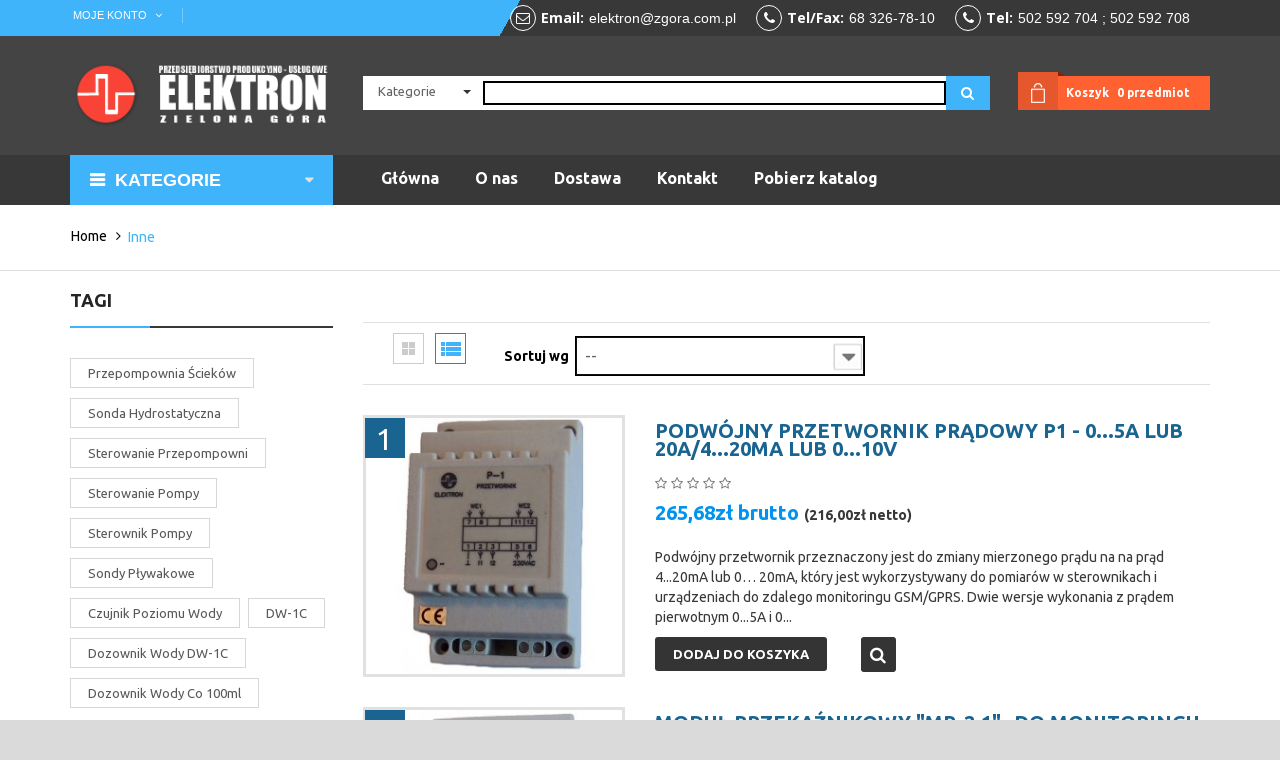

--- FILE ---
content_type: text/html; charset=utf-8
request_url: https://elektron.zgora.com.pl/110-inne
body_size: 14777
content:
<!DOCTYPE HTML>
<!--[if lt IE 7]> <html class="no-js lt-ie9 lt-ie8 lt-ie7 " lang="pl"><![endif]-->
<!--[if IE 7]><html class="no-js lt-ie9 lt-ie8 ie7" lang="pl"><![endif]-->
<!--[if IE 8]><html class="no-js lt-ie9 ie8" lang="pl"><![endif]-->
<!--[if gt IE 8]> <html class="no-js ie9" lang="pl"><![endif]-->
<html lang="pl">
	<head>
		<meta charset="utf-8" />
		<title>Inne - Elektron</title>
		<meta name="generator" content="PrestaShop" />
		<meta name="robots" content="index,follow" />
		<meta name="viewport" content="width=device-width, minimum-scale=0.25, maximum-scale=1.6, initial-scale=1.0" /> 
		<meta name="apple-mobile-web-app-capable" content="yes" /> 
		<link rel="icon" type="image/vnd.microsoft.icon" href="/img/favicon.ico?1756373663" />
		<link rel="shortcut icon" type="image/x-icon" href="/img/favicon.ico?1756373663" />
		<link href='https://fonts.googleapis.com/css?family=Open+Sans:400,700' rel='stylesheet' type='text/css'>
		<link href='https://fonts.googleapis.com/css?family=Raleway:400,300,500,700,900' rel='stylesheet' type='text/css'>
		<link href='https://fonts.googleapis.com/css?family=Ubuntu:400,500,700&subset=latin,latin-ext' rel='stylesheet' type='text/css'>
			<link rel="stylesheet" href="/themes/pos_betashop_home2/css/global.css" type="text/css" media="all" />
			<link rel="stylesheet" href="/themes/pos_betashop_home2/css/autoload/highdpi.css" type="text/css" media="all" />
			<link rel="stylesheet" href="/js/jquery/plugins/fancybox/jquery.fancybox.css" type="text/css" media="all" />
			<link rel="stylesheet" href="/themes/pos_betashop_home2/css/product_list.css" type="text/css" media="all" />
			<link rel="stylesheet" href="/themes/pos_betashop_home2/css/category.css" type="text/css" media="all" />
			<link rel="stylesheet" href="/themes/pos_betashop_home2/css/scenes.css" type="text/css" media="all" />
			<link rel="stylesheet" href="/themes/pos_betashop_home2/css/modules/blockcart/blockcart.css" type="text/css" media="all" />
			<link rel="stylesheet" href="/js/jquery/plugins/bxslider/jquery.bxslider.css" type="text/css" media="all" />
			<link rel="stylesheet" href="/themes/pos_betashop_home2/css/modules/blockcategories/blockcategories.css" type="text/css" media="all" />
			<link rel="stylesheet" href="/themes/pos_betashop_home2/css/modules/blockcurrencies/blockcurrencies.css" type="text/css" media="all" />
			<link rel="stylesheet" href="/themes/pos_betashop_home2/css/modules/blocklanguages/blocklanguages.css" type="text/css" media="all" />
			<link rel="stylesheet" href="/themes/pos_betashop_home2/css/modules/blockcontact/blockcontact.css" type="text/css" media="all" />
			<link rel="stylesheet" href="/themes/pos_betashop_home2/css/modules/blocknewsletter/blocknewsletter.css" type="text/css" media="all" />
			<link rel="stylesheet" href="/themes/pos_betashop_home2/css/modules/blocksearch/blocksearch.css" type="text/css" media="all" />
			<link rel="stylesheet" href="/js/jquery/plugins/autocomplete/jquery.autocomplete.css" type="text/css" media="all" />
			<link rel="stylesheet" href="/themes/pos_betashop_home2/css/modules/posmegamenu/css/custommenu.css" type="text/css" media="all" />
			<link rel="stylesheet" href="/modules/homefeatured/css/homefeatured.css" type="text/css" media="all" />
			<link rel="stylesheet" href="/themes/pos_betashop_home2/css/modules/productcomments/productcomments.css" type="text/css" media="all" />
			<link rel="stylesheet" href="/modules/smartblog/css/smartblogstyle.css" type="text/css" media="all" />
			<link rel="stylesheet" href="/themes/pos_betashop_home2/css/modules/possearchcategories/possearch.css" type="text/css" media="all" />
			<link rel="stylesheet" href="/themes/pos_betashop_home2/css/modules/possearchcategories/bootstrap-select.css" type="text/css" media="all" />
			<link rel="stylesheet" href="/themes/pos_betashop_home2/css/modules/posvegamenu/css/posvegamenu.css" type="text/css" media="all" />
			<link rel="stylesheet" href="/modules/poscountdown/css/jquery.countdown.css" type="text/css" media="all" />
			<link rel="stylesheet" href="/themes/pos_betashop_home2/css/modules/blocktags/blocktags.css" type="text/css" media="all" />
			<link rel="stylesheet" href="/modules/multibankwire/multibankwire.css" type="text/css" media="all" />
			<link rel="stylesheet" href="/modules/EmpProductStocksAlerts/views/css/front.css" type="text/css" media="all" />
	
 <script type="text/javascript">
var CUSTOMIZE_TEXTFIELD = 1;
var FancyboxI18nClose = 'Zamknij';
var FancyboxI18nNext = 'Następny';
var FancyboxI18nPrev = 'Poprzedni';
var ajax_allowed = true;
var ajaxsearch = true;
var baseDir = 'https://elektron.zgora.com.pl/';
var baseUri = 'https://elektron.zgora.com.pl/';
var comparator_max_item = 0;
var comparedProductsIds = [];
var contentOnly = false;
var customizationIdMessage = 'Dostosowywanie #';
var delete_txt = 'Usuń';
var freeProductTranslation = 'Za darmo!';
var freeShippingTranslation = 'Darmowa wysyłka!';
var id_lang = 4;
var img_dir = 'https://elektron.zgora.com.pl/themes/pos_betashop_home2/img/';
var instantsearch = false;
var isGuest = 0;
var isLogged = 0;
var max_item = 'You cannot add more than 0 product(s) to the product comparison';
var min_item = 'Please select at least one product';
var page_name = 'category';
var placeholder_blocknewsletter = 'Wpisz swój e-mail';
var priceDisplayMethod = 0;
var priceDisplayPrecision = 2;
var quickView = true;
var removingLinkText = 'usuń ten produkt z koszyka';
var request = 'https://elektron.zgora.com.pl/110-inne';
var roundMode = 0;
var search_url = 'https://elektron.zgora.com.pl/szukaj';
var sharing_img = null;
var static_token = '74f78e2e8bae82cbdcde70f68fccd4cf';
var token = '01dcacf1fdd4bfc81bb35117716dcf26';
var usingSecureMode = true;
</script>

  <script type="text/javascript" src="/js/jquery/jquery-1.11.0.min.js"></script>
  <script type="text/javascript" src="/js/jquery/jquery-migrate-1.2.1.min.js"></script>
  <script type="text/javascript" src="/js/jquery/plugins/jquery.easing.js"></script>
  <script type="text/javascript" src="/js/tools.js"></script>
  <script type="text/javascript" src="/themes/pos_betashop_home2/js/global.js"></script>
  <script type="text/javascript" src="/themes/pos_betashop_home2/js/autoload/10-bootstrap.min.js"></script>
  <script type="text/javascript" src="/themes/pos_betashop_home2/js/autoload/15-jquery.total-storage.min.js"></script>
  <script type="text/javascript" src="/themes/pos_betashop_home2/js/autoload/15-jquery.uniform-modified.js"></script>
  <script type="text/javascript" src="/js/jquery/plugins/fancybox/jquery.fancybox.js"></script>
  <script type="text/javascript" src="/themes/pos_betashop_home2/js/category.js"></script>
  <script type="text/javascript" src="/themes/pos_betashop_home2/js/modules/blockcart/ajax-cart.js"></script>
  <script type="text/javascript" src="/js/jquery/plugins/jquery.scrollTo.js"></script>
  <script type="text/javascript" src="/js/jquery/plugins/jquery.serialScroll.js"></script>
  <script type="text/javascript" src="/js/jquery/plugins/bxslider/jquery.bxslider.js"></script>
  <script type="text/javascript" src="/themes/pos_betashop_home2/js/tools/treeManagement.js"></script>
  <script type="text/javascript" src="/themes/pos_betashop_home2/js/modules/blocknewsletter/blocknewsletter.js"></script>
  <script type="text/javascript" src="/js/jquery/plugins/autocomplete/jquery.autocomplete.js"></script>
  <script type="text/javascript" src="/themes/pos_betashop_home2/js/modules/blocksearch/blocksearch.js"></script>
  <script type="text/javascript" src="/modules/posmegamenu/js/custommenu.js"></script>
  <script type="text/javascript" src="/modules/posmegamenu/js/mobile_menu.js"></script>
  <script type="text/javascript" src="/modules/possearchcategories/bootstrap-select.js"></script>
  <script type="text/javascript" src="/modules/posfeatureproduct/js/pos.bxslider.min.js"></script>
  <script type="text/javascript" src="/modules/poscountdown/js/jquery.plugin.js"></script>
  <script type="text/javascript" src="/modules/poscountdown/js/jquery.countdown.js"></script>
  <script type="text/javascript" src="/modules/posscroll/scrolltop.js"></script>
  <script type="text/javascript" src="/modules/multibankwire/multibankwire.js"></script>
  <script type="text/javascript" src="/modules/ganalytics/views/js/GoogleAnalyticActionLib.js"></script>
  <script type="text/javascript" src="/modules/EmpProductStocksAlerts/views/js/front.js"></script>
 	<script src="https://elektron.zgora.com.pl/themes/pos_betashop_home2/js/owl.carousel.min.js"></script>
		
			<script type="text/javascript">
				(window.gaDevIds=window.gaDevIds||[]).push('d6YPbH');
				(function(i,s,o,g,r,a,m){i['GoogleAnalyticsObject']=r;i[r]=i[r]||function(){
				(i[r].q=i[r].q||[]).push(arguments)},i[r].l=1*new Date();a=s.createElement(o),
				m=s.getElementsByTagName(o)[0];a.async=1;a.src=g;m.parentNode.insertBefore(a,m)
				})(window,document,'script','//www.google-analytics.com/analytics.js','ga');
				ga('create', 'UA-7951077-1', 'auto');
				ga('require', 'ec');</script>    


                                        <br />  <script>   (function () {   var ufc = document.createElement('script');   ufc.type = 'text/javascript';   ufc.async = true;   ufc.src = 'https://node.unifiedfactory.com/3f393a11-8ff2-4bb3-8cac-51c5b7b7936b';   document.getElementsByTagName("head")[0].appendChild(ufc);   })();     </script>
                        <script>
    let disabledProducts = [{"id_product":"33"},{"id_product":"95"},{"id_product":"115"},{"id_product":"156"},{"id_product":"157"},{"id_product":"159"}]

    $(document).ready(function() {
        for(let i = 0; i < disabledProducts.length; i++) {
            let disabledProduct = disabledProducts[i];
            let $findProduct = $('.ajax_add_to_cart_button[data-id-product="'+disabledProduct.id_product+'"]');

            if($findProduct.length) {
                $findProduct.attr('disabled', true);
                $findProduct.addClass('disabled');
            }
        }
    });
</script>
		<link rel="stylesheet" href="https://fonts.googleapis.com/css?family=Open+Sans:300,600" type="text/css" media="all" />
		<script src="https://elektron.zgora.com.pl/themes/pos_betashop_home2/js/html5shiv.js" type="text/javascript"></script>
		<script src="https://elektron.zgora.com.pl/themes/pos_betashop_home2/js/respond.min.js" type="text/javascript"></script>
	</head>
	<body  itemscope itemtype="https://schema.org/WebPage" id="category" class="@colorPreset @texture category category-110 category-inne hide-right-column lang_pl">
					<div id="wrapper">
		<div id="page">
			<div class="header-container">
				<header id="header">
					<div class="top-link-inner">
						<div class="container">
							<div class="nav">
								<nav>
								<div class="box-left"><!-- Block user information module NAV  -->
<div class="nav-right">
<!-- 	<div class="poswelcome">
								<p class="welcome-msg">Default welcome msg! </p>
				</div> -->
	
	<div class="header_userinfo">
		<div class="mobile-userinfo">
			<div class="current">
				<span><i class="fa fa-angle-down"></i> Moje konto</span>
			</div>
			<ul id="header_links_vertical" class=" vertical-link header_links_ul toogle_content">
								<li class="first"><a class="link-myaccount" href="https://elektron.zgora.com.pl/moje-konto" title="My account">
					Moje konto
				</a></li>
				<!-- <li><a class="link-wishlist wishlist_block" href="https://elektron.zgora.com.pl/module/blockwishlist/mywishlist" title="My wishlist">
				Lista życzeń</a></li> -->
				<!-- 				<li><a class="link-mycart" href="https://elektron.zgora.com.pl/order" title="My cart">
					My cart</a></li>
				 -->
				<li><a class="link-checkout" href="https://elektron.zgora.com.pl/order" title="checkout">Kup</a></li>
				<li>
									<a class="login" href="https://elektron.zgora.com.pl/moje-konto" rel="nofollow" title="Zaloguj się do swojego konta klienta">
						Zaloguj
					</a>
								</li>
			</ul>
		</div>	
	</div>

	
</div>
<!-- /Block usmodule NAV -->
<!-- Block currencies module -->
<!-- /Block currencies module --><!-- Block languages module -->
<!-- /Block languages module -->
</div>
								<div class="box-right">     	  	  <div class="block-header">
<div class="email"><label>email:</label>
<p><a href="mailto:elektron@zgora.com.pl">elektron@zgora.com.pl</a></p>
</div>
<div class="phone"><label>tel/fax:</label>
<p><a href="tel:+48683267810">68 326-78-10</a></p>
</div>
<div class="phone"><label>tel:</label>
<p><a href="tel:+48502592704">502 592 70</a>4 ; 502 592 708</p>
</div>
</div>
	       </div>
								</nav>
							</div>
						</div>
					</div>
					<div class="header-content">
						<div class="container">
							<div class="row">
								<div id="header_logo" class="col-xs-12 col-md-3">
										<a href="https://elektron.zgora.com.pl/" title="Elektron">
											<img class="logo img-responsive" src="https://elektron.zgora.com.pl/img/pos-betashop-2-logo-1463129651.jpg" alt="Elektron" width="286" height="73"/>
										</a>
								</div>
								<div class="quick-access col-xs-12 col-md-9"><!-- MODULE Block cart -->
<div class="col-header">
<div class="icon-cart ">
	<div class="shopping_cart">
		<a href="https://elektron.zgora.com.pl/order" title="Pokaż mój koszyk" rel="nofollow">
			<b>Koszyk</b>
			<span class="ajax_cart_quantity">0</span>
			
						<span class="ajax_cart_product_txt">przedmiot</span>
						<!-- <span class="ajax_cart_product_forums">-</span> -->
			<!-- <span class="ajax_cart_total">
				0,00 zł							</span> -->
			<!--<span class="ajax_cart_no_product">(pusty)</span>-->
					</a>
					<div class="cart_block block exclusive">
				<div class="block_content">
					<!-- block list of products -->
					<div class="cart_block_list">
												<p class="cart_block_no_products">
							Brak produktów
						</p>
												<div class="cart-prices">
							<div class="cart-prices-line first-line">
								<span class="price cart_block_shipping_cost ajax_cart_shipping_cost">
																			Darmowa wysyłka!
																	</span>
								<span>
									Wysyłka
								</span>
							</div>
																						<div class="cart-prices-line">
									<span class="price cart_block_tax_cost ajax_cart_tax_cost">0,00zł</span>
									<span>Podatek</span>
								</div>
														<div class="cart-prices-line last-line">
								<span class="price cart_block_total ajax_block_cart_total">0,00zł</span>
								<span>Razem</span>
							</div>
															<p>
																	Podane ceny są cenami brutto
																</p>
													</div>
						<p class="cart-buttons">
							<a id="button_order_cart" class="btn btn-default button button-small" href="https://elektron.zgora.com.pl/order" title="Realizuj zamówienie" rel="nofollow">
								<span>
									Realizuj zamówienie<i class="icon-chevron-right right"></i>
								</span>
							</a>
						</p>
					</div>
				</div>
			</div><!-- .cart_block -->
			</div>
</div>
</div>

	<div id="layer_cart">
		<div class="clearfix">
			<div class="layer_cart_product col-xs-12 col-md-6">
				<span class="cross" title="Zamknij okno"></span>
				<h2>
					<i class="icon-ok"></i>Produkt dodany poprawnie do Twojego koszyka
				</h2>
				<div class="product-image-container layer_cart_img">
				</div>
				<div class="layer_cart_product_info">
					<span id="layer_cart_product_title" class="product-name"></span>
					<span id="layer_cart_product_attributes"></span>
					<div>
						<strong class="dark">Ilość</strong>
						<span id="layer_cart_product_quantity"></span>
					</div>
					<div>
						<strong class="dark">Razem</strong>
						<span id="layer_cart_product_price"></span>
					</div>
				</div>
			</div>
			<div class="layer_cart_cart col-xs-12 col-md-6">
				<h2>
					<!-- Plural Case [both cases are needed because page may be updated in Javascript] -->
					<span class="ajax_cart_product_txt_s  unvisible">
						Ilość produktów w Twoim koszyku: <span class="ajax_cart_quantity">0</span>.
					</span>
					<!-- Singular Case [both cases are needed because page may be updated in Javascript] -->
					<span class="ajax_cart_product_txt ">
						Jest 1 produkt w Twoim koszyku.
					</span>
				</h2>
	
				<div class="layer_cart_row">
					<strong class="dark">
						Razem produkty:
													(brutto)
											</strong>
					<span class="ajax_block_products_total">
											</span>
				</div>
	
								<div class="layer_cart_row">
					<strong class="dark">
						Dostawa:&nbsp;(netto)
					</strong>
					<span class="ajax_cart_shipping_cost">
													Darmowa wysyłka!
											</span>
				</div>
									<div class="layer_cart_row">
						<strong class="dark">Podatek</strong>
						<span class="price cart_block_tax_cost ajax_cart_tax_cost">0,00zł</span>
					</div>
								<div class="layer_cart_row">	
					<strong class="dark">
						Razem
													(brutto)
											</strong>
					<span class="ajax_block_cart_total">
											</span>
				</div>
				<div class="button-container">	
					<span class="continue btn btn-default button exclusive-medium" title="Kontynuuj zakupy">
						<span>
							<i class="icon-chevron-left left"></i>Kontynuuj zakupy
						</span>
					</span>
					<a class="btn btn-default button button-medium"	href="https://elektron.zgora.com.pl/order" title="Przejdź do realizacji zamówienia" rel="nofollow">
						<span>
							Przejdź do realizacji zamówienia<i class="icon-chevron-right right"></i>
						</span>
					</a>	
				</div>
			</div>
		</div>
		<div class="crossseling"></div>
	</div> <!-- #layer_cart -->
	<div class="layer_cart_overlay"></div>

<!-- /MODULE Block cart --><!-- pos search module TOP -->
<div id="pos_search_top" class="wrap_seach list-inline clearfix" >
    <form method="get" action="https://elektron.zgora.com.pl/szukaj" id="searchbox" class="form-inline">
			<label for="pos_query_top"><!-- image on background --></label>
            <input type="hidden" name="controller" value="search" />
            <input type="hidden" name="orderby" value="position" />
            <input type="hidden" name="orderway" value="desc" />

                                    <div class="pos_search form-group">
                    <select name="poscats" class="selectpicker">
					<option value="">Kategorie</option>
                        <option value="118">--Sterowanie radiowe </option>
                    </select>
                    </div>
                
			<input class="search_query form-control" type="text" id="pos_query_top" name="search_query" value="" />
			<button type="submit" name="submit_search" class="btn btn-default"><i class="fa fa-search"></i></button>
    </form>
</div>
	<script type="text/javascript">
	// <![CDATA[
		$('document').ready( function() {
			$("#pos_query_top")
				.autocomplete(
					'https://elektron.zgora.com.pl/szukaj', {
                        minChars: 3,
						max: 10,
						width: 500,
						selectFirst: false,
                        loadingClass: "ac_loading",
                        inputClass: "ac_input",
						scroll: false,
						dataType: "json",
						formatItem: function(data, i, max, value, term) {
							return value;
						},
						parse: function(data) {
							var mytab = new Array();
							for (var i = 0; i < data.length; i++)
								mytab[mytab.length] = {  data: data[i], value: data[i].cname + ' > ' + data[i].pname };
							return mytab;
						},
						extraParams: {
							ajaxSearch:1,
							id_lang: 4
						}
					}
				)
				.result(function(event, data, formatted) {
					$('#pos_query_top').val(data.pname);
					document.location.href = data.product_link;
				})
		});
	</script>



<script type="text/javascript">
    $(window).on('load', function () {

        $('.selectpicker').selectpicker({
            'selectedText': 'cat'
        });

        // $('.selectpicker').selectpicker('hide');
    });
</script>
<!-- /pos search module TOP -->
</div>
							</div>
						</div>
					</div>
					<div class="top-menu">
						<div class="container">
							<div class="row">
								<div class="vegamenu col-md-3 col-xs-12"><div class="navleft-container visible-lg visible-md visible-sm">
	<div class="pt_vmegamenu_title">
		<h2><i class="icon-reorder"></i>Kategorie</h2>
	</div>
    <div id="pt_vmegamenu" class="pt_vmegamenu">
        <div id="ver_pt_menu95" class="pt_menu noSub">
<div class="parentMenu">
<a href="https://elektron.zgora.com.pl/95-czujniki-poziomu">
<span>Czujniki poziomu</span>
</a>
</div>
</div><div id="ver_pt_menu111" class="pt_menu noSub">
<div class="parentMenu">
<a href="https://elektron.zgora.com.pl/111-czujniki-poziomu-szamba">
<span>Czujniki poziomu szamba</span>
</a>
</div>
</div><div id="ver_pt_menu133" class="pt_menu noSub">
<div class="parentMenu">
<a href="https://elektron.zgora.com.pl/133-czujniki-zalania-pomieszczen">
<span>Czujniki zalania pomieszczeń</span>
</a>
</div>
</div><div id="ver_pt_menu112" class="pt_menu noSub">
<div class="parentMenu">
<a href="https://elektron.zgora.com.pl/112-sondy-pomiarowe-i-glowice">
<span>Sondy pomiarowe i głowice</span>
</a>
</div>
</div><div id="ver_pt_menu132" class="pt_menu noSub">
<div class="parentMenu">
<a href="https://elektron.zgora.com.pl/132-sondy-hydrostatyczne-i-przetworniki-cisnienia">
<span>Sondy Hydrostatyczne i przetworniki ciśnienia</span>
</a>
</div>
</div><div id="ver_pt_menu113" class="pt_menu" >
<div class="parentMenu">
<a href="https://elektron.zgora.com.pl/113-sterowniki-sterowniki-pompy-">
<span>Sterowniki (sterowniki pompy) </span>
</a>
</div>
<div class="wrap-popup">
<div id="ver_popup113" class="popup">
<div class="box-popup">
<div class="block1">
<div class="column last col1" style="float:left;"><div class="itemMenu level1"><a class="itemMenuName level3 nochild" href="https://elektron.zgora.com.pl/121-sterowniki-dla-1-pompy"><span>Sterowniki&nbsp;dla&nbsp;1&nbsp;pompy</span></a><a class="itemMenuName level3 nochild" href="https://elektron.zgora.com.pl/122-sterowniki-dla-2-pomp"><span>Sterowniki&nbsp;dla&nbsp;2&nbsp;pomp</span></a><a class="itemMenuName level3 nochild" href="https://elektron.zgora.com.pl/123-sterowniki-dla-3-6-ciu-pomp"><span>Sterowniki&nbsp;dla&nbsp;3-6-ciu&nbsp;pomp</span></a><a class="itemMenuName level3 nochild" href="https://elektron.zgora.com.pl/124-sterownik-zbiornika-wody-deszczowej"><span>Sterownik&nbsp;zbiornika&nbsp;wody&nbsp;deszczowej</span></a></div></div>
<div class="clearBoth"></div>
</div>
</div></div></div>
</div><div id="ver_pt_menu114" class="pt_menu noSub">
<div class="parentMenu">
<a href="https://elektron.zgora.com.pl/114-skrzynki-sterownicze-pomp">
<span>Skrzynki sterownicze pomp</span>
</a>
</div>
</div><div id="ver_pt_menu115" class="pt_menu" >
<div class="parentMenu">
<a href="https://elektron.zgora.com.pl/115-szafy-sterownicze">
<span>Szafy sterownicze</span>
</a>
</div>
<div class="wrap-popup">
<div id="ver_popup115" class="popup">
<div class="box-popup">
<div class="block1">
<div class="column last col1" style="float:left;"><div class="itemMenu level1"><a class="itemMenuName level3 nochild" href="https://elektron.zgora.com.pl/125-dla-1-pompowych-przepompowni-sciekow"><span>Dla&nbsp;1&nbsp;pompowych&nbsp;przepompowni&nbsp;ścieków</span></a><a class="itemMenuName level3 nochild" href="https://elektron.zgora.com.pl/126-dla-2-i-3-pompowych-przepompowni-sciekow"><span>Dla&nbsp;2&nbsp;i&nbsp;3&nbsp;pompowych&nbsp;przepompowni&nbsp;ścieków</span></a><a class="itemMenuName level3 nochild" href="https://elektron.zgora.com.pl/127-dla-pomp-do-wody-i-deszczowni"><span>Dla&nbsp;pomp&nbsp;do&nbsp;wody&nbsp;i&nbsp;deszczowni</span></a><a class="itemMenuName level3 nochild" href="https://elektron.zgora.com.pl/128-fontanny-szafy-sterownicze"><span>FONTANNY&nbsp;-&nbsp;szafy&nbsp;sterownicze</span></a></div></div>
<div class="clearBoth"></div>
</div>
</div></div></div>
</div><div id="ver_pt_menu116" class="pt_menu noSub">
<div class="parentMenu">
<a href="https://elektron.zgora.com.pl/116-zabezpieczenia-silnikow-i-pomp-z-wbudowanymi-czujnikami">
<span>Zabezpieczenia silników i pomp z wbudowanymi czujnikami.</span>
</a>
</div>
</div><div id="ver_pt_menu117" class="pt_menu noSub">
<div class="parentMenu">
<a href="https://elektron.zgora.com.pl/117-dozowniki-wody">
<span>Dozowniki wody</span>
</a>
</div>
</div><div id="ver_pt_menu118" class="pt_menu noSub">
<div class="parentMenu">
<a href="https://elektron.zgora.com.pl/118-sterowanie-radiowe">
<span>Sterowanie radiowe</span>
</a>
</div>
</div><div id="ver_pt_menu104" class="pt_menu noSub">
<div class="parentMenu">
<a href="https://elektron.zgora.com.pl/104-regulatory-temperatury">
<span>Regulatory temperatury</span>
</a>
</div>
</div><div id="ver_pt_menu105" class="pt_menu noSub">
<div class="parentMenu">
<a href="https://elektron.zgora.com.pl/105-zanik-fazy">
<span>Zanik fazy</span>
</a>
</div>
</div><div id="ver_pt_menu119" class="pt_menu noSub">
<div class="parentMenu">
<a href="https://elektron.zgora.com.pl/-">
<span></span>
</a>
</div>
</div><div id="ver_pt_menu120" class="pt_menu noSub">
<div class="parentMenu">
<a href="https://elektron.zgora.com.pl/120-automaty-zmierzchowe">
<span>Automaty zmierzchowe</span>
</a>
</div>
</div><div id="ver_pt_menu108" class="pt_menu noSub">
<div class="parentMenu">
<a href="https://elektron.zgora.com.pl/108-zasilacze-i-transformatory">
<span>Zasilacze i transformatory</span>
</a>
</div>
</div><div id="ver_pt_menu129" class="pt_menu noSub">
<div class="parentMenu">
<a href="https://elektron.zgora.com.pl/129-automaty-do-lodow-czujniki-poziomu-cieczy-w-kegach">
<span>Automaty do lodów – czujniki poziomu cieczy w kegach</span>
</a>
</div>
</div><div id="ver_pt_menu110" class="pt_menu noSub">
<div class="parentMenu">
<a href="https://elektron.zgora.com.pl/110-inne">
<span>Inne</span>
</a>
</div>
</div>
        <div class="download-catalog">
            <a target="_blank" href="https://elektron.zgora.com.pl/img/katalog.pdf"><img src="https://elektron.zgora.com.pl/img/pdf-icon.png"><br/>Pobierz katalog urządzeń</a>
           
        </div>
    </div>
</div>
<div class="clearfix"></div>

<script type="text/javascript">
//<![CDATA[
var VMEGAMENU_POPUP_EFFECT = 2;
//]]>

$(document).ready(function(){
    $("#pt_ver_menu_link ul li").each(function(){
        var url = document.URL;
        $("#pt_ver_menu_link ul li a").removeClass("act");
        $('#pt_ver_menu_link ul li a[href="'+url+'"]').addClass('act');
    }); 
        
    $('.pt_menu').hover(function(){
        if(VMEGAMENU_POPUP_EFFECT == 0) $(this).find('.popup').stop(true,true).slideDown('slow');
        if(VMEGAMENU_POPUP_EFFECT == 1) $(this).find('.popup').stop(true,true).fadeIn('slow');
        if(VMEGAMENU_POPUP_EFFECT == 2) $(this).find('.popup').stop(true,true).show('slow');
    },function(){
        if(VMEGAMENU_POPUP_EFFECT == 0) $(this).find('.popup').stop(true,true).slideUp('fast');
        if(VMEGAMENU_POPUP_EFFECT == 1) $(this).find('.popup').stop(true,true).fadeOut('fast');
        if(VMEGAMENU_POPUP_EFFECT == 2) $(this).find('.popup').stop(true,true).hide('fast');
    });

});
</script>
 <script>
   	$(function(){
		$('.pt_vmegamenu_title').click(function(){
			$(this).parent().find('.pt_vmegamenu').slideToggle('fast');
			});	
		});
		
   </script></div>
								<div class="megamenu col-md-9 col-xs-12">
									<!-- Block categories module -->
	<div class="ma-nav-mobile-container visible-xs visible-sm">
		<div class="navbar">
			<div id="navbar-inner" class="navbar-inner navbar-inactive">
				<div class="menu-mobile">
					<a class="btn btn-navbar">
						<span class="icon-bar"></span>
						<span class="icon-bar"></span>
						<span class="icon-bar"></span>
					</a>
					<span class="brand">Kategorie</span>
				</div>
				<ul id="ma-mobilemenu" class="tree dhtml  mobilemenu nav-collapse collapse">
																		
<li >
	<a 
	href="https://elektron.zgora.com.pl/95-czujniki-poziomu" title="">
		Czujniki poziomu
	</a>
	</li>

																								
<li >
	<a 
	href="https://elektron.zgora.com.pl/111-czujniki-poziomu-szamba" title="">
		Czujniki poziomu szamba
	</a>
	</li>

																								
<li >
	<a 
	href="https://elektron.zgora.com.pl/112-sondy-pomiarowe-i-glowice" title="">
		Sondy pomiarowe i głowice
	</a>
	</li>

																								
<li >
	<a 
	href="https://elektron.zgora.com.pl/132-sondy-hydrostatyczne-i-przetworniki-cisnienia" title="">
		Sondy Hydrostatyczne i przetworniki ciśnienia
	</a>
	</li>

																								
<li >
	<a 
	href="https://elektron.zgora.com.pl/113-sterowniki-sterowniki-pompy-" title="">
		Sterowniki (sterowniki pompy) 
	</a>
			<ul>
												
<li >
	<a 
	href="https://elektron.zgora.com.pl/121-sterowniki-dla-1-pompy" title="">
		Sterowniki dla 1 pompy
	</a>
	</li>

																
<li >
	<a 
	href="https://elektron.zgora.com.pl/122-sterowniki-dla-2-pomp" title="">
		Sterowniki dla 2 pomp
	</a>
	</li>

																
<li >
	<a 
	href="https://elektron.zgora.com.pl/123-sterowniki-dla-3-6-ciu-pomp" title="">
		Sterowniki dla 3-6-ciu pomp
	</a>
	</li>

																
<li class="last">
	<a 
	href="https://elektron.zgora.com.pl/124-sterownik-zbiornika-wody-deszczowej" title="">
		Sterownik zbiornika wody deszczowej
	</a>
	</li>

									</ul>
	</li>

																								
<li >
	<a 
	href="https://elektron.zgora.com.pl/114-skrzynki-sterownicze-pomp" title="">
		Skrzynki sterownicze pomp
	</a>
	</li>

																								
<li >
	<a 
	href="https://elektron.zgora.com.pl/115-szafy-sterownicze" title="">
		Szafy sterownicze
	</a>
			<ul>
												
<li >
	<a 
	href="https://elektron.zgora.com.pl/125-dla-1-pompowych-przepompowni-sciekow" title="">
		Dla 1 pompowych przepompowni ścieków
	</a>
	</li>

																
<li >
	<a 
	href="https://elektron.zgora.com.pl/126-dla-2-i-3-pompowych-przepompowni-sciekow" title="">
		Dla 2 i 3 pompowych przepompowni ścieków
	</a>
	</li>

																
<li >
	<a 
	href="https://elektron.zgora.com.pl/127-dla-pomp-do-wody-i-deszczowni" title="">
		Dla pomp do wody i deszczowni
	</a>
	</li>

																
<li class="last">
	<a 
	href="https://elektron.zgora.com.pl/128-fontanny-szafy-sterownicze" title="">
		FONTANNY - szafy sterownicze
	</a>
	</li>

									</ul>
	</li>

																								
<li >
	<a 
	href="https://elektron.zgora.com.pl/116-zabezpieczenia-silnikow-i-pomp-z-wbudowanymi-czujnikami" title="">
		Zabezpieczenia silników i pomp z wbudowanymi czujnikami.
	</a>
	</li>

																								
<li >
	<a 
	href="https://elektron.zgora.com.pl/117-dozowniki-wody" title="">
		Dozowniki wody
	</a>
	</li>

																								
<li >
	<a 
	href="https://elektron.zgora.com.pl/108-zasilacze-i-transformatory" title="">
		Zasilacze i transformatory
	</a>
	</li>

																								
<li >
	<a 
	href="https://elektron.zgora.com.pl/104-regulatory-temperatury" title="">
		Regulatory temperatury
	</a>
	</li>

																								
<li >
	<a 
	href="https://elektron.zgora.com.pl/105-zanik-fazy" title="">
		Zanik fazy
	</a>
	</li>

																								
<li >
	<a 
	href="https://elektron.zgora.com.pl/109-fermy-automatyka-pojenia-poidla-dla-drobiu" title="">
		Fermy - automatyka pojenia (poidła dla drobiu)
	</a>
	</li>

																								
<li >
	<a 
	href="https://elektron.zgora.com.pl/110-inne" class="selected" title="">
		Inne
	</a>
	</li>

																								
<li >
	<a 
	href="https://elektron.zgora.com.pl/130-polecane" title="">
		Polecane
	</a>
	</li>

																								
<li >
	<a 
	href="https://elektron.zgora.com.pl/133-czujniki-zalania-pomieszczen" title="">
		Czujniki zalania pomieszczeń
	</a>
	</li>

																								
<li class="last">
	<a 
	href="https://elektron.zgora.com.pl/118-sterowanie-radiowe" title="">
		Sterowanie radiowe
	</a>
	</li>

																	<div class="download-catalog clearfix">
				            <a target="_blank" href="https://elektron.zgora.com.pl/img/katalog.pdf"><img src="https://elektron.zgora.com.pl/img/pdf-icon.png"><br/>Pobierz katalog urządzeń</a>
				           
				        </div>
				</ul>
                                <script type="text/javascript">
                                // <![CDATA[
                                        // we hide the tree only if JavaScript is activated
                                        $('div#categories_block_left ul.dhtml').hide();
                                // ]]>
                                </script>
			</div>
		</div>
</div>
<!-- /Block categories module -->

<div class="nav-container visible-lg visible-md">
	<div id="pt_custommenu" class="pt_custommenu">
		<div id="pt_menu_home" class="pt_menu"><div class="parentMenu"><a href="/"><span>Główna</span></a></div></div><div class ="pt_menu pt_menu_cms"><div class="parentMenu" ><a href="https://elektron.zgora.com.pl/content/4-o-nas"><span>O nas</span></a></div></div>
<div class ="pt_menu pt_menu_cms"><div class="parentMenu" ><a href="https://elektron.zgora.com.pl/content/1-dostawa"><span>Dostawa</span></a></div></div>
<div class ="pt_menu pt_menu_cms"><div class="parentMenu" ><a href="https://elektron.zgora.com.pl/content/7-kontakt"><span>Kontakt</span></a></div></div>
<div id ="pt_menu_link" class ="pt_menu"><div class="parentMenu" ><a href="http://elektron.zgora.com.pl/img/katalog.pdf" target="_blank"><span>Pobierz katalog</span></a></div></div>

	</div>
</div>

<script type="text/javascript">
//<![CDATA[
var CUSTOMMENU_POPUP_EFFECT = 0;
var CUSTOMMENU_POPUP_TOP_OFFSET = 47;
//]]>
</script>
								</div>
							</div>
						</div>
					</div>
									</header>
			</div>
											<div class="breadcrumbs"><div class="container">
<!-- Breadcrumb -->
<div class="breadcrumb clearfix">
	<a class="home" href="http://elektron.zgora.com.pl/" title="Powr&oacute;t do strony gł&oacute;wnej"><span>Home</span></a>
			<span class="navigation-pipe" ></span>
					<span class="navigation_page">Inne</span>
			</div>
<!-- /Breadcrumb --></div></div>
						<div class="columns-container">
				<div id="columns" class="container">
					<div class="row">
						<div id="right-column" class="col-xs-12 col-sm-12 col-md-9 pull-right">
							<div class="featureproducts"></div>
						</div>
												<div id="left_column" class="column col-xs-12 col-sm-3"><!-- Block tags module -->
<div id="tags_block_left" class="block tags_block">
	<div class="tags_block_title">
		<h3 class="title_block">Tagi</h3>
	</div>
	<div class="block_content">
									<a 
				class="tag_level3 first_item"
				href="https://elektron.zgora.com.pl/szukaj?tag=przepompownia+%C5%9Bciek%C3%B3w" 
				title="Więcej o przepompownia ścieków" 
				>
					przepompownia ścieków
				</a>
							<a 
				class="tag_level2 item"
				href="https://elektron.zgora.com.pl/szukaj?tag=sonda+hydrostatyczna" 
				title="Więcej o sonda hydrostatyczna" 
				>
					sonda hydrostatyczna
				</a>
							<a 
				class="tag_level2 item"
				href="https://elektron.zgora.com.pl/szukaj?tag=sterowanie+przepompowni" 
				title="Więcej o sterowanie przepompowni" 
				>
					sterowanie przepompowni
				</a>
							<a 
				class="tag_level2 item"
				href="https://elektron.zgora.com.pl/szukaj?tag=sterowanie+pompy" 
				title="Więcej o sterowanie pompy" 
				>
					sterowanie pompy
				</a>
							<a 
				class="tag_level2 item"
				href="https://elektron.zgora.com.pl/szukaj?tag=sterownik+pompy" 
				title="Więcej o sterownik pompy" 
				>
					sterownik pompy
				</a>
							<a 
				class="tag_level1 item"
				href="https://elektron.zgora.com.pl/szukaj?tag=sondy+p%C5%82ywakowe" 
				title="Więcej o sondy pływakowe" 
				>
					sondy pływakowe
				</a>
							<a 
				class="tag_level1 item"
				href="https://elektron.zgora.com.pl/szukaj?tag=czujnik+poziomu+wody" 
				title="Więcej o czujnik poziomu wody" 
				>
					czujnik poziomu wody
				</a>
							<a 
				class="tag_level1 item"
				href="https://elektron.zgora.com.pl/szukaj?tag=DW-1C" 
				title="Więcej o DW-1C" 
				>
					DW-1C
				</a>
							<a 
				class="tag_level1 item"
				href="https://elektron.zgora.com.pl/szukaj?tag=Dozownik+wody+DW-1C" 
				title="Więcej o Dozownik wody DW-1C" 
				>
					Dozownik wody DW-1C
				</a>
							<a 
				class="tag_level1 last_item"
				href="https://elektron.zgora.com.pl/szukaj?tag=dozownik+wody+co+100ml" 
				title="Więcej o dozownik wody co 100ml" 
				>
					dozownik wody co 100ml
				</a>
						</div>
</div>
<!-- /Block tags module -->
<!-- MODULE Block best sellers -->
<div id="best-sellers_block_right" class="block products_block">
	<div class="best-sellers-title">
		<h4 class="title_block">
			<span class="word1">Najczęściej</span> <span class="word2">kupowane</span>
		</h4>
	</div>
	<div class="block_content">
			<ul class="block_content products-block">
						<li class="clearfix">
				<a href="https://elektron.zgora.com.pl/czujniki-poziomu-szamba/37-sonda-konduktometryczna-sw-1km.html" title="Sonda konduktometryczna SW-1K/...m" class="products-block-image content_img clearfix">
					<img class="replace-2x img-responsive" src="https://elektron.zgora.com.pl/155-small_default/sonda-konduktometryczna-sw-1km.jpg" alt="Sonda konduktometryczna SW-1K/...m" />
				</a>
				<div class="product-content">
                	<h5>
                    	<a class="product-name" href="https://elektron.zgora.com.pl/czujniki-poziomu-szamba/37-sonda-konduktometryczna-sw-1km.html" title="Sonda konduktometryczna SW-1K/...m">
                            Sonda konduktometryczna SW-1K/...m
                        </a>
                    </h5>
                    <p class="product-description">Oferowane sondy i głowice przeznaczone są do współpracy z...</p>
                                            <div class="price-box">
                            <span class="price">56,58zł brutto</span>
                        </div>
                    					<div class="ratings"> 
<div itemtype="https://schema.org/AggregateRating" itemscope="" itemprop="aggregateRating" class="comments_note">	
	<div class="star_content clearfix">
	<div class="star "></div>
	<div class="star "></div>
	<div class="star "></div>
	<div class="star"></div>
	<div class="star "></div>
		</div>
	</div>
</div>
                </div>
			</li>
					<li class="clearfix">
				<a href="https://elektron.zgora.com.pl/czujniki-poziomu/14-czujnik-poziomu-cieczy-wody-cp-2-pomiar-2-poziomow.html" title="Czujnik poziomu cieczy (wody) CP-2 -pomiar 2 poziomów" class="products-block-image content_img clearfix">
					<img class="replace-2x img-responsive" src="https://elektron.zgora.com.pl/133-small_default/czujnik-poziomu-cieczy-wody-cp-2-pomiar-2-poziomow.jpg" alt="Czujnik poziomu cieczy (wody) CP-2 -pomiar 2 poziomów" />
				</a>
				<div class="product-content">
                	<h5>
                    	<a class="product-name" href="https://elektron.zgora.com.pl/czujniki-poziomu/14-czujnik-poziomu-cieczy-wody-cp-2-pomiar-2-poziomow.html" title="Czujnik poziomu cieczy (wody) CP-2 -pomiar 2 poziomów">
                            Czujnik poziomu cieczy (wody) CP-2 -pomiar 2 poziomów
                        </a>
                    </h5>
                    <p class="product-description">Czujniki "CP-2” przeznaczone są do pomiaru 2 poziomów wody (sondy...</p>
                                            <div class="price-box">
                            <span class="price">217,71zł brutto</span>
                        </div>
                    					<div class="ratings"> 
<div itemtype="https://schema.org/AggregateRating" itemscope="" itemprop="aggregateRating" class="comments_note">	
	<div class="star_content clearfix">
	<div class="star "></div>
	<div class="star "></div>
	<div class="star "></div>
	<div class="star"></div>
	<div class="star "></div>
		</div>
	</div>
</div>
                </div>
			</li>
					<li class="clearfix">
				<a href="https://elektron.zgora.com.pl/sondy-pomiarowe-i-glowice/43-sonda-plywakowa-do-sciekow-mac-3m.html" title="Sonda pływakowa do ścieków MAC-3/...m" class="products-block-image content_img clearfix">
					<img class="replace-2x img-responsive" src="https://elektron.zgora.com.pl/161-small_default/sonda-plywakowa-do-sciekow-mac-3m.jpg" alt="Sonda pływakowa do ścieków MAC-3/...m" />
				</a>
				<div class="product-content">
                	<h5>
                    	<a class="product-name" href="https://elektron.zgora.com.pl/sondy-pomiarowe-i-glowice/43-sonda-plywakowa-do-sciekow-mac-3m.html" title="Sonda pływakowa do ścieków MAC-3/...m">
                            Sonda pływakowa do wody/ ścieków MAC-3/...m przewód PVC
                        </a>
                    </h5>
                    <p class="product-description">Pływakowy regulator poziomu MAC-3 może być stosowany w zbiornikach...</p>
                                            <div class="price-box">
                            <span class="price">95,94zł brutto</span>
                        </div>
                    					<div class="ratings"> 
<div itemtype="https://schema.org/AggregateRating" itemscope="" itemprop="aggregateRating" class="comments_note">	
	<div class="star_content clearfix">
	<div class="star "></div>
	<div class="star "></div>
	<div class="star "></div>
	<div class="star"></div>
	<div class="star "></div>
		</div>
	</div>
</div>
                </div>
			</li>
					<li class="clearfix">
				<a href="https://elektron.zgora.com.pl/sondy-pomiarowe-i-glowice/54-sonda-pretowa-sk1500mm.html" title="Sonda prętowa SK1/500mm" class="products-block-image content_img clearfix">
					<img class="replace-2x img-responsive" src="https://elektron.zgora.com.pl/173-small_default/sonda-pretowa-sk1500mm.jpg" alt="Sonda prętowa SK1/500mm" />
				</a>
				<div class="product-content">
                	<h5>
                    	<a class="product-name" href="https://elektron.zgora.com.pl/sondy-pomiarowe-i-glowice/54-sonda-pretowa-sk1500mm.html" title="Sonda prętowa SK1/500mm">
                            Sonda prętowa SK1/500mm
                        </a>
                    </h5>
                    <p class="product-description">ze stali kwasoodpornej do głowic G-1..4 </p>
                                            <div class="price-box">
                            <span class="price">15,99zł brutto</span>
                        </div>
                    					<div class="ratings"> 
<div itemtype="https://schema.org/AggregateRating" itemscope="" itemprop="aggregateRating" class="comments_note">	
	<div class="star_content clearfix">
	<div class="star "></div>
	<div class="star "></div>
	<div class="star "></div>
	<div class="star"></div>
	<div class="star "></div>
		</div>
	</div>
</div>
                </div>
			</li>
					<li class="clearfix">
				<a href="https://elektron.zgora.com.pl/sondy-pomiarowe-i-glowice/55-tulejka-tk-1-do-laczenia-sond-pretowych-sk-1.html" title="Tulejka TK-1 ( do łączenia sond prętowych SK-1)" class="products-block-image content_img clearfix">
					<img class="replace-2x img-responsive" src="https://elektron.zgora.com.pl/174-small_default/tulejka-tk-1-do-laczenia-sond-pretowych-sk-1.jpg" alt="Tulejka TK-1 ( do łączenia sond prętowych SK-1)" />
				</a>
				<div class="product-content">
                	<h5>
                    	<a class="product-name" href="https://elektron.zgora.com.pl/sondy-pomiarowe-i-glowice/55-tulejka-tk-1-do-laczenia-sond-pretowych-sk-1.html" title="Tulejka TK-1 ( do łączenia sond prętowych SK-1)">
                            Tulejka TK-1 ( do łączenia sond prętowych SK-1)
                        </a>
                    </h5>
                    <p class="product-description">ze stali kwasoodpornej do łączenia sond prętowych SK1 </p>
                                            <div class="price-box">
                            <span class="price">15,99zł brutto</span>
                        </div>
                    					<div class="ratings"> 
<div itemtype="https://schema.org/AggregateRating" itemscope="" itemprop="aggregateRating" class="comments_note">	
	<div class="star_content clearfix">
	<div class="star "></div>
	<div class="star "></div>
	<div class="star "></div>
	<div class="star"></div>
	<div class="star "></div>
		</div>
	</div>
</div>
                </div>
			</li>
				</ul>
		<div class="lnk">
        	<a href="https://elektron.zgora.com.pl/best-sales" title="Wszystkie bestsellery"  class="btn btn-default button button-small"><span>Wszystkie bestsellery<i class="icon-chevron-right right"></i></span></a>
        </div>
		</div>
</div>
<!-- /MODULE Block best sellers --></div>
												<div id="center_column" class="center_column col-xs-12 col-sm-9">
								

						<div class="content_sortPagiBar clearfix">
			    <div class="sortPagiBar clearfix">
				
				<ul class="display hidden-xs">
	<li class="display-title">Widok:</li>
    <li id="grid"><a rel="nofollow" href="#" title="Siatka">Siatka</a></li>
    <li id="list"><a rel="nofollow" href="#" title="Lista">Lista</a></li>
</ul>

<form id="productsSortForm" action="https://elektron.zgora.com.pl/110-inne" class="productsSortForm">
	<div class="select selector1">
		<label for="selectProductSort">Sortuj wg</label>
		<select id="selectProductSort" class="selectProductSort form-control">
			<option value="position:asc" selected="selected">--</option>
							<option value="price:asc" >Cena: od najniższej</option>
				<option value="price:desc" >Cena: od najwyższej</option>
						<option value="name:asc" >Nazwa produktu: od A do Z</option>
			<option value="name:desc" >Nazwa produktu: od Z do A</option>
							<option value="quantity:desc" >W magazynie</option>
						<option value="reference:asc" >Indeks: od najniższego</option>
			<option value="reference:desc" >Indeks: od najwyższego</option>
		</select>
	</div>
</form>
<!-- /Sort products -->
			
	
											<!-- nbr product/page -->
		<!-- /nbr product/page -->

			    </div>
			</div>
				
									
		
	
	<!-- Products list -->
	<ul class="product_list row list">
				
		
		
								
		<li class="ajax_block_product col-sm-12 col-md-12 col-lg-12 col-sms-12 col-smb-12  first-in-line first-item-of-tablet-line first-item-of-mobile-line">
			<div class="item product-container" itemscope itemtype="https://schema.org/Product">
				<div class="left-block col-xs-12 col-sm-4 col-md-4">
					<div class="images-container">
						<div class="product-image">
							<a class="product_img_link"	href="https://elektron.zgora.com.pl/inne/67-podwojny-przetwornik-pradowy-p1-020a420ma.html" title="Podwójny przetwornik prądowy P1 - 0...5A lub 20A/4...20mA lub 0...10V" itemprop="url">
								<img src="https://elektron.zgora.com.pl/188-home_default/podwojny-przetwornik-pradowy-p1-020a420ma.jpg"
									alt="Podwójny przetwornik prądowy P1 - 0...20A/4...20mA"
									class="img-responsive"/>
							</a>
						</div>
					</div>
				</div>
				<div class="right-block col-xs-12 col-sm-7 col-md-8">
					<h5 class="product-name">
						<a href="https://elektron.zgora.com.pl/inne/67-podwojny-przetwornik-pradowy-p1-020a420ma.html" title="Podwójny przetwornik prądowy P1 - 0...20A/4...20mA">
						Podwójny przetwornik prądowy P1 - 0...5A lub 20A/4...20mA lub 0...10V<br/>
						</a>
					</h5>
					
					<div class="price-box">
												<div itemprop="offers" itemscope itemtype="https://schema.org/Offer" class="content_price price-box">
															<span itemprop="price" class="price product-price">
									265,68zł brutto <span class="price-netto"> (216,00zł netto)</span>
								</span>
																<meta itemprop="priceCurrency" content="PLN" />
								
								
													</div>
											</div>
					
					<div class="ratings"> 
<div itemtype="https://schema.org/AggregateRating" itemscope="" itemprop="aggregateRating" class="comments_note">	
	<div class="star_content clearfix">
	<div class="star "></div>
	<div class="star "></div>
	<div class="star "></div>
	<div class="star"></div>
	<div class="star "></div>
		</div>
	</div>
</div>
					<p class="product-desc" itemprop="description">
						Podwójny przetwornik przeznaczony jest do zmiany mierzonego prądu na na prąd 4...20mA lub 0… 20mA, który jest wykorzystywany do pomiarów w sterownikach i urządzeniach do zdalego monitoringu GSM/GPRS. Dwie wersje wykonania z prądem pierwotnym 0...5A i 0... 
					</p>
					<div class="actions">
						<div class="cart">
														
								<a class="button ajax_add_to_cart_button btn btn-default" href="http://elektron.zgora.com.pl/koszyk?add=1&amp;id_product=67&amp;token=74f78e2e8bae82cbdcde70f68fccd4cf" rel="nofollow" title="Add to cart" data-id-product="67">
									<span>Dodaj do koszyka</span>
								</a>
							   
													</div>
						<ul class="add-to-links">
							<!-- <li>
								<a class="wishlist wishlistProd_67" title="Wishlist" href="#" data-wishlist="67" onclick="WishlistCart('wishlist_block_list', 'add', '67', false, 1); return false;">
									<i class="fa fa-heart-o"></i>
									<span>Wishlist</span>
								</a>
							</li> -->
							<li>
															</li>
							<li>
																	<div class="quick_view">
										<a class="quick-view" href="https://elektron.zgora.com.pl/inne/67-podwojny-przetwornik-pradowy-p1-020a420ma.html">
											<i class="fa fa-search"></i>
											<span>Szybki podgląd</span>
										</a>
									</div>
															</li>
						</ul>
					</div>
					<div class="product-flags">
																														</div>
				</div>
				
				
			</div><!-- .product-container> -->
		</li>
				
		
		
								
		<li class="ajax_block_product col-sm-12 col-md-12 col-lg-12 col-sms-12 col-smb-12  last-item-of-tablet-line last-item-of-mobile-line">
			<div class="item product-container" itemscope itemtype="https://schema.org/Product">
				<div class="left-block col-xs-12 col-sm-4 col-md-4">
					<div class="images-container">
						<div class="product-image">
							<a class="product_img_link"	href="https://elektron.zgora.com.pl/inne/68-modul-przekaznikowy-mp-21-do-monitoringu.html" title="Moduł przekaźnikowy &quot;MP-2.1&quot; -do monitoringu" itemprop="url">
								<img src="https://elektron.zgora.com.pl/189-home_default/modul-przekaznikowy-mp-21-do-monitoringu.jpg"
									alt="Moduł przekaźnikowy &quot;MP-2.1&quot; -do monitoringu"
									class="img-responsive"/>
							</a>
						</div>
					</div>
				</div>
				<div class="right-block col-xs-12 col-sm-7 col-md-8">
					<h5 class="product-name">
						<a href="https://elektron.zgora.com.pl/inne/68-modul-przekaznikowy-mp-21-do-monitoringu.html" title="Moduł przekaźnikowy &quot;MP-2.1&quot; -do monitoringu">
						Moduł przekaźnikowy &quot;MP-2.1&quot; -do monitoringu<br/>
						</a>
					</h5>
					
					<div class="price-box">
												<div itemprop="offers" itemscope itemtype="https://schema.org/Offer" class="content_price price-box">
															<span itemprop="price" class="price product-price">
									147,60zł brutto <span class="price-netto"> (120,00zł netto)</span>
								</span>
																<meta itemprop="priceCurrency" content="PLN" />
								
								
													</div>
											</div>
					
					<div class="ratings"> 
<div itemtype="https://schema.org/AggregateRating" itemscope="" itemprop="aggregateRating" class="comments_note">	
	<div class="star_content clearfix">
	<div class="star "></div>
	<div class="star "></div>
	<div class="star "></div>
	<div class="star"></div>
	<div class="star "></div>
		</div>
	</div>
</div>
					<p class="product-desc" itemprop="description">
						Moduł przekaźnikowy zapewnia separację sygnałów i jednoczesną wizualizację ( diody świecące) stanu każdego z czterech przekaźników wyjściowych. Przeznaczony jest głównie do wyprowadzenia sygnałów do monitorowania np. stanu pracy przepompowni ścieków – ws 
					</p>
					<div class="actions">
						<div class="cart">
														
								<a class="button ajax_add_to_cart_button btn btn-default" href="http://elektron.zgora.com.pl/koszyk?add=1&amp;id_product=68&amp;token=74f78e2e8bae82cbdcde70f68fccd4cf" rel="nofollow" title="Add to cart" data-id-product="68">
									<span>Dodaj do koszyka</span>
								</a>
							   
													</div>
						<ul class="add-to-links">
							<!-- <li>
								<a class="wishlist wishlistProd_68" title="Wishlist" href="#" data-wishlist="68" onclick="WishlistCart('wishlist_block_list', 'add', '68', false, 1); return false;">
									<i class="fa fa-heart-o"></i>
									<span>Wishlist</span>
								</a>
							</li> -->
							<li>
															</li>
							<li>
																	<div class="quick_view">
										<a class="quick-view" href="https://elektron.zgora.com.pl/inne/68-modul-przekaznikowy-mp-21-do-monitoringu.html">
											<i class="fa fa-search"></i>
											<span>Szybki podgląd</span>
										</a>
									</div>
															</li>
						</ul>
					</div>
					<div class="product-flags">
																														</div>
				</div>
				
				
			</div><!-- .product-container> -->
		</li>
				
		
		
								
		<li class="ajax_block_product col-sm-12 col-md-12 col-lg-12 col-sms-12 col-smb-12  first-item-of-tablet-line first-item-of-mobile-line">
			<div class="item product-container" itemscope itemtype="https://schema.org/Product">
				<div class="left-block col-xs-12 col-sm-4 col-md-4">
					<div class="images-container">
						<div class="product-image">
							<a class="product_img_link"	href="https://elektron.zgora.com.pl/inne/69-przekaznik-mp-3-12v-obciazalnosc-240v1a.html" title="Przekaźnik &quot;MP-3&quot; 12V- obciążalność 240V/1A" itemprop="url">
								<img src="https://elektron.zgora.com.pl/190-home_default/przekaznik-mp-3-12v-obciazalnosc-240v1a.jpg"
									alt="Przekaźnik &quot;MP-3&quot; 12V- obciążalność 240V/1A"
									class="img-responsive"/>
							</a>
						</div>
					</div>
				</div>
				<div class="right-block col-xs-12 col-sm-7 col-md-8">
					<h5 class="product-name">
						<a href="https://elektron.zgora.com.pl/inne/69-przekaznik-mp-3-12v-obciazalnosc-240v1a.html" title="Przekaźnik &quot;MP-3&quot; 12V- obciążalność 240V/1A">
						Przekaźnik &quot;MP-3&quot; 12V- obciążalność 240V/1A<br/>
						</a>
					</h5>
					
					<div class="price-box">
												<div itemprop="offers" itemscope itemtype="https://schema.org/Offer" class="content_price price-box">
															<span itemprop="price" class="price product-price">
									39,36zł brutto <span class="price-netto"> (32,00zł netto)</span>
								</span>
																<meta itemprop="priceCurrency" content="PLN" />
								
								
													</div>
											</div>
					
					<div class="ratings"> 
<div itemtype="https://schema.org/AggregateRating" itemscope="" itemprop="aggregateRating" class="comments_note">	
	<div class="star_content clearfix">
	<div class="star "></div>
	<div class="star "></div>
	<div class="star "></div>
	<div class="star"></div>
	<div class="star "></div>
		</div>
	</div>
</div>
					<p class="product-desc" itemprop="description">
						Przekaźnik sterowany napięciem 12V DC. Obciążalność styku przełącznego 240V AC/1A. przekaźnik dedykowany do czujników poziomu i sterowników - podłączony do wyjść na lampki diodowe zapewnia dodatkowe wyjście przekaźnikowe np. poziomu wody. 
					</p>
					<div class="actions">
						<div class="cart">
														
								<a class="button ajax_add_to_cart_button btn btn-default" href="http://elektron.zgora.com.pl/koszyk?add=1&amp;id_product=69&amp;token=74f78e2e8bae82cbdcde70f68fccd4cf" rel="nofollow" title="Add to cart" data-id-product="69">
									<span>Dodaj do koszyka</span>
								</a>
							   
													</div>
						<ul class="add-to-links">
							<!-- <li>
								<a class="wishlist wishlistProd_69" title="Wishlist" href="#" data-wishlist="69" onclick="WishlistCart('wishlist_block_list', 'add', '69', false, 1); return false;">
									<i class="fa fa-heart-o"></i>
									<span>Wishlist</span>
								</a>
							</li> -->
							<li>
															</li>
							<li>
																	<div class="quick_view">
										<a class="quick-view" href="https://elektron.zgora.com.pl/inne/69-przekaznik-mp-3-12v-obciazalnosc-240v1a.html">
											<i class="fa fa-search"></i>
											<span>Szybki podgląd</span>
										</a>
									</div>
															</li>
						</ul>
					</div>
					<div class="product-flags">
																														</div>
				</div>
				
				
			</div><!-- .product-container> -->
		</li>
				
		
		
								
		<li class="ajax_block_product col-sm-12 col-md-12 col-lg-12 col-sms-12 col-smb-12  last-in-line last-item-of-tablet-line last-item-of-mobile-line">
			<div class="item product-container" itemscope itemtype="https://schema.org/Product">
				<div class="left-block col-xs-12 col-sm-4 col-md-4">
					<div class="images-container">
						<div class="product-image">
							<a class="product_img_link"	href="https://elektron.zgora.com.pl/inne/71-lampka-diodowa-ld-1-czerwona.html" title="Lampka diodowa &quot;LD-1&quot; czerwona" itemprop="url">
								<img src="https://elektron.zgora.com.pl/192-home_default/lampka-diodowa-ld-1-czerwona.jpg"
									alt="Lampka diodowa &quot;LD-1&quot; czerwona"
									class="img-responsive"/>
							</a>
						</div>
					</div>
				</div>
				<div class="right-block col-xs-12 col-sm-7 col-md-8">
					<h5 class="product-name">
						<a href="https://elektron.zgora.com.pl/inne/71-lampka-diodowa-ld-1-czerwona.html" title="Lampka diodowa &quot;LD-1&quot; czerwona">
						Lampka diodowa &quot;LD-1&quot; czerwona<br/>
						</a>
					</h5>
					
					<div class="price-box">
												<div itemprop="offers" itemscope itemtype="https://schema.org/Offer" class="content_price price-box">
															<span itemprop="price" class="price product-price">
									11,69zł brutto <span class="price-netto"> (9,50zł netto)</span>
								</span>
																<meta itemprop="priceCurrency" content="PLN" />
								
								
													</div>
											</div>
					
					<div class="ratings"> 
<div itemtype="https://schema.org/AggregateRating" itemscope="" itemprop="aggregateRating" class="comments_note">	
	<div class="star_content clearfix">
	<div class="star "></div>
	<div class="star "></div>
	<div class="star "></div>
	<div class="star"></div>
	<div class="star "></div>
		</div>
	</div>
</div>
					<p class="product-desc" itemprop="description">
						Lampka diodowa LD-1 -kolor czerwony. lampka na napięcie 12V DC z diodą o średnicy 10mm - montaż w otworze o średnicy 14mm. Lampka dedykowana do czujników poziomu i sterowników do sygnalizacji stanów awaryjnych na drzwiach szafy 
					</p>
					<div class="actions">
						<div class="cart">
														
								<a class="button ajax_add_to_cart_button btn btn-default" href="http://elektron.zgora.com.pl/koszyk?add=1&amp;id_product=71&amp;token=74f78e2e8bae82cbdcde70f68fccd4cf" rel="nofollow" title="Add to cart" data-id-product="71">
									<span>Dodaj do koszyka</span>
								</a>
							   
													</div>
						<ul class="add-to-links">
							<!-- <li>
								<a class="wishlist wishlistProd_71" title="Wishlist" href="#" data-wishlist="71" onclick="WishlistCart('wishlist_block_list', 'add', '71', false, 1); return false;">
									<i class="fa fa-heart-o"></i>
									<span>Wishlist</span>
								</a>
							</li> -->
							<li>
															</li>
							<li>
																	<div class="quick_view">
										<a class="quick-view" href="https://elektron.zgora.com.pl/inne/71-lampka-diodowa-ld-1-czerwona.html">
											<i class="fa fa-search"></i>
											<span>Szybki podgląd</span>
										</a>
									</div>
															</li>
						</ul>
					</div>
					<div class="product-flags">
																														</div>
				</div>
				
				
			</div><!-- .product-container> -->
		</li>
				
		
		
								
		<li class="ajax_block_product col-sm-12 col-md-12 col-lg-12 col-sms-12 col-smb-12  first-in-line first-item-of-tablet-line first-item-of-mobile-line">
			<div class="item product-container" itemscope itemtype="https://schema.org/Product">
				<div class="left-block col-xs-12 col-sm-4 col-md-4">
					<div class="images-container">
						<div class="product-image">
							<a class="product_img_link"	href="https://elektron.zgora.com.pl/inne/72-lampka-diodowa-ld-1-zielona.html" title="Lampka diodowa &quot;LD-1&quot; zielona" itemprop="url">
								<img src="https://elektron.zgora.com.pl/193-home_default/lampka-diodowa-ld-1-zielona.jpg"
									alt="Lampka diodowa &quot;LD-1&quot; zielona"
									class="img-responsive"/>
							</a>
						</div>
					</div>
				</div>
				<div class="right-block col-xs-12 col-sm-7 col-md-8">
					<h5 class="product-name">
						<a href="https://elektron.zgora.com.pl/inne/72-lampka-diodowa-ld-1-zielona.html" title="Lampka diodowa &quot;LD-1&quot; zielona">
						Lampka diodowa &quot;LD-1&quot; zielona<br/>
						</a>
					</h5>
					
					<div class="price-box">
												<div itemprop="offers" itemscope itemtype="https://schema.org/Offer" class="content_price price-box">
															<span itemprop="price" class="price product-price">
									11,69zł brutto <span class="price-netto"> (9,50zł netto)</span>
								</span>
																<meta itemprop="priceCurrency" content="PLN" />
								
								
													</div>
											</div>
					
					<div class="ratings"> 
<div itemtype="https://schema.org/AggregateRating" itemscope="" itemprop="aggregateRating" class="comments_note">	
	<div class="star_content clearfix">
	<div class="star "></div>
	<div class="star "></div>
	<div class="star "></div>
	<div class="star"></div>
	<div class="star "></div>
		</div>
	</div>
</div>
					<p class="product-desc" itemprop="description">
						Lampka diodowa LD-1 -kolor zielony. lampka na napięcie 12V DC z diodą o średnicy 10mm - montaż w otworze o średnicy 14mm. Lampka dedykowana do czujników poziomu i sterowników np. SP-4; SP-5 do szaf z podwójnymi drzwiami 
					</p>
					<div class="actions">
						<div class="cart">
														
								<a class="button ajax_add_to_cart_button btn btn-default" href="http://elektron.zgora.com.pl/koszyk?add=1&amp;id_product=72&amp;token=74f78e2e8bae82cbdcde70f68fccd4cf" rel="nofollow" title="Add to cart" data-id-product="72">
									<span>Dodaj do koszyka</span>
								</a>
							   
													</div>
						<ul class="add-to-links">
							<!-- <li>
								<a class="wishlist wishlistProd_72" title="Wishlist" href="#" data-wishlist="72" onclick="WishlistCart('wishlist_block_list', 'add', '72', false, 1); return false;">
									<i class="fa fa-heart-o"></i>
									<span>Wishlist</span>
								</a>
							</li> -->
							<li>
															</li>
							<li>
																	<div class="quick_view">
										<a class="quick-view" href="https://elektron.zgora.com.pl/inne/72-lampka-diodowa-ld-1-zielona.html">
											<i class="fa fa-search"></i>
											<span>Szybki podgląd</span>
										</a>
									</div>
															</li>
						</ul>
					</div>
					<div class="product-flags">
																														</div>
				</div>
				
				
			</div><!-- .product-container> -->
		</li>
				
		
		
								
		<li class="ajax_block_product col-sm-12 col-md-12 col-lg-12 col-sms-12 col-smb-12  last-item-of-tablet-line last-item-of-mobile-line">
			<div class="item product-container" itemscope itemtype="https://schema.org/Product">
				<div class="left-block col-xs-12 col-sm-4 col-md-4">
					<div class="images-container">
						<div class="product-image">
							<a class="product_img_link"	href="https://elektron.zgora.com.pl/inne/73-lampka-diodowa-ld-2-zielonaczerwona.html" title="Lampka diodowa &quot;LD-2&quot; zielona/czerwona" itemprop="url">
								<img src="https://elektron.zgora.com.pl/194-home_default/lampka-diodowa-ld-2-zielonaczerwona.jpg"
									alt="Lampka diodowa &quot;LD-2&quot; zielona/czerwona"
									class="img-responsive"/>
							</a>
						</div>
					</div>
				</div>
				<div class="right-block col-xs-12 col-sm-7 col-md-8">
					<h5 class="product-name">
						<a href="https://elektron.zgora.com.pl/inne/73-lampka-diodowa-ld-2-zielonaczerwona.html" title="Lampka diodowa &quot;LD-2&quot; zielona/czerwona">
						Lampka diodowa &quot;LD-2&quot; zielona/czerwona<br/>
						</a>
					</h5>
					
					<div class="price-box">
												<div itemprop="offers" itemscope itemtype="https://schema.org/Offer" class="content_price price-box">
															<span itemprop="price" class="price product-price">
									16,24zł brutto <span class="price-netto"> (13,20zł netto)</span>
								</span>
																<meta itemprop="priceCurrency" content="PLN" />
								
								
													</div>
											</div>
					
					<div class="ratings"> 
<div itemtype="https://schema.org/AggregateRating" itemscope="" itemprop="aggregateRating" class="comments_note">	
	<div class="star_content clearfix">
	<div class="star "></div>
	<div class="star "></div>
	<div class="star "></div>
	<div class="star"></div>
	<div class="star "></div>
		</div>
	</div>
</div>
					<p class="product-desc" itemprop="description">
						Lampka diodowa LD-2 -dwukolorowa kolor zielony/czerwony. lampka na napięcie 12V DC z diodą o średnicy 10mm - montaż w otworze o średnicy 14mm. Lampka dedykowana do sterowników pomp do sygnalizacji stanu praca/awaria 
					</p>
					<div class="actions">
						<div class="cart">
														
								<a class="button ajax_add_to_cart_button btn btn-default" href="http://elektron.zgora.com.pl/koszyk?add=1&amp;id_product=73&amp;token=74f78e2e8bae82cbdcde70f68fccd4cf" rel="nofollow" title="Add to cart" data-id-product="73">
									<span>Dodaj do koszyka</span>
								</a>
							   
													</div>
						<ul class="add-to-links">
							<!-- <li>
								<a class="wishlist wishlistProd_73" title="Wishlist" href="#" data-wishlist="73" onclick="WishlistCart('wishlist_block_list', 'add', '73', false, 1); return false;">
									<i class="fa fa-heart-o"></i>
									<span>Wishlist</span>
								</a>
							</li> -->
							<li>
															</li>
							<li>
																	<div class="quick_view">
										<a class="quick-view" href="https://elektron.zgora.com.pl/inne/73-lampka-diodowa-ld-2-zielonaczerwona.html">
											<i class="fa fa-search"></i>
											<span>Szybki podgląd</span>
										</a>
									</div>
															</li>
						</ul>
					</div>
					<div class="product-flags">
																														</div>
				</div>
				
				
			</div><!-- .product-container> -->
		</li>
				
		
		
								
		<li class="ajax_block_product col-sm-12 col-md-12 col-lg-12 col-sms-12 col-smb-12  first-item-of-tablet-line first-item-of-mobile-line">
			<div class="item product-container" itemscope itemtype="https://schema.org/Product">
				<div class="left-block col-xs-12 col-sm-4 col-md-4">
					<div class="images-container">
						<div class="product-image">
							<a class="product_img_link"	href="https://elektron.zgora.com.pl/fermy-automatyka-pojenia-poidla-dla-drobiu/65-sygnalizator-swietlno-dzwiekowy-hc.html" title="Sygnalizator świetlno-dźwiękowy LD95" itemprop="url">
								<img src="https://elektron.zgora.com.pl/186-home_default/sygnalizator-swietlno-dzwiekowy-hc.jpg"
									alt="Sygnalizator świetlno-dźwiękowy HC"
									class="img-responsive"/>
							</a>
						</div>
					</div>
				</div>
				<div class="right-block col-xs-12 col-sm-7 col-md-8">
					<h5 class="product-name">
						<a href="https://elektron.zgora.com.pl/fermy-automatyka-pojenia-poidla-dla-drobiu/65-sygnalizator-swietlno-dzwiekowy-hc.html" title="Sygnalizator świetlno-dźwiękowy HC">
						Sygnalizator świetlno-dźwiękowy LD95<br/>
						</a>
					</h5>
					
					<div class="price-box">
												<div itemprop="offers" itemscope itemtype="https://schema.org/Offer" class="content_price price-box">
															<span itemprop="price" class="price product-price">
									60,27zł brutto <span class="price-netto"> (49,00zł netto)</span>
								</span>
																<meta itemprop="priceCurrency" content="PLN" />
								
								
													</div>
											</div>
					
					<div class="ratings"> 
<div itemtype="https://schema.org/AggregateRating" itemscope="" itemprop="aggregateRating" class="comments_note">	
	<div class="star_content clearfix">
	<div class="star "></div>
	<div class="star "></div>
	<div class="star "></div>
	<div class="star"></div>
	<div class="star "></div>
		</div>
	</div>
</div>
					<p class="product-desc" itemprop="description">
						Sygnalizator świetlno-dźwiękowy zasilany napięciem 12 V DC. Może być stosowany wewnątrz i na zewnątrz pomieszczeń , jako sygnalizator stanów alarmowych np. na przepompowniach ścieków, w systemach poidła dla drobiu itd. 
					</p>
					<div class="actions">
						<div class="cart">
														
								<a class="button ajax_add_to_cart_button btn btn-default" href="http://elektron.zgora.com.pl/koszyk?add=1&amp;id_product=65&amp;token=74f78e2e8bae82cbdcde70f68fccd4cf" rel="nofollow" title="Add to cart" data-id-product="65">
									<span>Dodaj do koszyka</span>
								</a>
							   
													</div>
						<ul class="add-to-links">
							<!-- <li>
								<a class="wishlist wishlistProd_65" title="Wishlist" href="#" data-wishlist="65" onclick="WishlistCart('wishlist_block_list', 'add', '65', false, 1); return false;">
									<i class="fa fa-heart-o"></i>
									<span>Wishlist</span>
								</a>
							</li> -->
							<li>
															</li>
							<li>
																	<div class="quick_view">
										<a class="quick-view" href="https://elektron.zgora.com.pl/fermy-automatyka-pojenia-poidla-dla-drobiu/65-sygnalizator-swietlno-dzwiekowy-hc.html">
											<i class="fa fa-search"></i>
											<span>Szybki podgląd</span>
										</a>
									</div>
															</li>
						</ul>
					</div>
					<div class="product-flags">
																														</div>
				</div>
				
				
			</div><!-- .product-container> -->
		</li>
				
		
		
								
		<li class="ajax_block_product col-sm-12 col-md-12 col-lg-12 col-sms-12 col-smb-12  last-in-line last-item-of-tablet-line last-item-of-mobile-line">
			<div class="item product-container" itemscope itemtype="https://schema.org/Product">
				<div class="left-block col-xs-12 col-sm-4 col-md-4">
					<div class="images-container">
						<div class="product-image">
							<a class="product_img_link"	href="https://elektron.zgora.com.pl/inne/218-modul-alarmowy-ma-1-lub-ma-11.html" title="Moduł alarmowy MA-1 lub MA-1.1" itemprop="url">
								<img src="https://elektron.zgora.com.pl/503-home_default/modul-alarmowy-ma-1-lub-ma-11.jpg"
									alt="Moduł alarmowy MA-1 lub MA-1.1"
									class="img-responsive"/>
							</a>
						</div>
					</div>
				</div>
				<div class="right-block col-xs-12 col-sm-7 col-md-8">
					<h5 class="product-name">
						<a href="https://elektron.zgora.com.pl/inne/218-modul-alarmowy-ma-1-lub-ma-11.html" title="Moduł alarmowy MA-1 lub MA-1.1">
						Moduł alarmowy MA-1 lub MA-1.1<br/>
						</a>
					</h5>
					
					<div class="price-box">
												<div itemprop="offers" itemscope itemtype="https://schema.org/Offer" class="content_price price-box">
															<span itemprop="price" class="price product-price">
									56,58zł brutto <span class="price-netto"> (46,00zł netto)</span>
								</span>
																<meta itemprop="priceCurrency" content="PLN" />
								
								
													</div>
											</div>
					
					<div class="ratings"> 
<div itemtype="https://schema.org/AggregateRating" itemscope="" itemprop="aggregateRating" class="comments_note">	
	<div class="star_content clearfix">
	<div class="star "></div>
	<div class="star "></div>
	<div class="star "></div>
	<div class="star"></div>
	<div class="star "></div>
		</div>
	</div>
</div>
					<p class="product-desc" itemprop="description">
						Oba moduły dedykowane głównie do sygnalizacji świetlno-dźwiękowej poziomu max. na przepompowniach ścieków lub do zbiorników wody/ścieków.  Jako wejście alarmowe może być zastosowana sonda pływakowa ( styk zwarty w górnym położeniu) lub 2 sondy konduktometryczne( np. SW-1K/..m)
					</p>
					<div class="actions">
						<div class="cart">
														
								<a class="button ajax_add_to_cart_button btn btn-default" href="http://elektron.zgora.com.pl/koszyk?add=1&amp;id_product=218&amp;token=74f78e2e8bae82cbdcde70f68fccd4cf" rel="nofollow" title="Add to cart" data-id-product="218">
									<span>Dodaj do koszyka</span>
								</a>
							   
													</div>
						<ul class="add-to-links">
							<!-- <li>
								<a class="wishlist wishlistProd_218" title="Wishlist" href="#" data-wishlist="218" onclick="WishlistCart('wishlist_block_list', 'add', '218', false, 1); return false;">
									<i class="fa fa-heart-o"></i>
									<span>Wishlist</span>
								</a>
							</li> -->
							<li>
															</li>
							<li>
																	<div class="quick_view">
										<a class="quick-view" href="https://elektron.zgora.com.pl/inne/218-modul-alarmowy-ma-1-lub-ma-11.html">
											<i class="fa fa-search"></i>
											<span>Szybki podgląd</span>
										</a>
									</div>
															</li>
						</ul>
					</div>
					<div class="product-flags">
																														</div>
				</div>
				
				
			</div><!-- .product-container> -->
		</li>
				
		
		
								
		<li class="ajax_block_product col-sm-12 col-md-12 col-lg-12 col-sms-12 col-smb-12  first-in-line first-item-of-tablet-line first-item-of-mobile-line">
			<div class="item product-container" itemscope itemtype="https://schema.org/Product">
				<div class="left-block col-xs-12 col-sm-4 col-md-4">
					<div class="images-container">
						<div class="product-image">
							<a class="product_img_link"	href="https://elektron.zgora.com.pl/inne/219-skrzynka-alarmowa-sma-1-dla-poziomu-max.html" title="Skrzynka alarmowa SMA-1 dla poziomu max." itemprop="url">
								<img src="https://elektron.zgora.com.pl/507-home_default/skrzynka-alarmowa-sma-1-dla-poziomu-max.jpg"
									alt="Skrzynka alarmowa poziomu max. SMA-1"
									class="img-responsive"/>
							</a>
						</div>
					</div>
				</div>
				<div class="right-block col-xs-12 col-sm-7 col-md-8">
					<h5 class="product-name">
						<a href="https://elektron.zgora.com.pl/inne/219-skrzynka-alarmowa-sma-1-dla-poziomu-max.html" title="Skrzynka alarmowa poziomu max. SMA-1">
						Skrzynka alarmowa SMA-1 dla poziomu max.<br/>
						</a>
					</h5>
					
					<div class="price-box">
												<div itemprop="offers" itemscope itemtype="https://schema.org/Offer" class="content_price price-box">
															<span itemprop="price" class="price product-price">
									od 489,54zł brutto <span class="price-netto"> (398,00zł netto)</span>
								</span>
																<meta itemprop="priceCurrency" content="PLN" />
								
								
													</div>
											</div>
					
					<div class="ratings"> 
<div itemtype="https://schema.org/AggregateRating" itemscope="" itemprop="aggregateRating" class="comments_note">	
	<div class="star_content clearfix">
	<div class="star "></div>
	<div class="star "></div>
	<div class="star "></div>
	<div class="star"></div>
	<div class="star "></div>
		</div>
	</div>
</div>
					<p class="product-desc" itemprop="description">
						Skrzynka alarmowa w obudowie hermetycznej ( IP-65) zawiera zasilacz "Z-5"  ( 230/12V DC), moduł alarmowy "MA-1" ( dla wersji z pływakiem zasilcz Z-1K) z przyciskiem kasowania alarmu i sygnalizatorem świetlno-dźwiękowym. Skrzynka przeznaczona do sygnalizacji poziomu max. na przepompowniach ścieków, do zbiorników wody lub ścieków ( szamba). Proszę wybrać...
					</p>
					<div class="actions">
						<div class="cart">
														<a class="button btn btn-default" href="https://elektron.zgora.com.pl/inne/219-skrzynka-alarmowa-sma-1-dla-poziomu-max.html" title="Skrzynka alarmowa poziomu max. SMA-1">
								<span >
									<span>
																				 									</span>
								</span>
							</a>
													</div>
						<ul class="add-to-links">
							<!-- <li>
								<a class="wishlist wishlistProd_219" title="Wishlist" href="#" data-wishlist="219" onclick="WishlistCart('wishlist_block_list', 'add', '219', false, 1); return false;">
									<i class="fa fa-heart-o"></i>
									<span>Wishlist</span>
								</a>
							</li> -->
							<li>
															</li>
							<li>
																	<div class="quick_view">
										<a class="quick-view" href="https://elektron.zgora.com.pl/inne/219-skrzynka-alarmowa-sma-1-dla-poziomu-max.html">
											<i class="fa fa-search"></i>
											<span>Szybki podgląd</span>
										</a>
									</div>
															</li>
						</ul>
					</div>
					<div class="product-flags">
																														</div>
				</div>
				
				
			</div><!-- .product-container> -->
		</li>
				
		
		
								
		<li class="ajax_block_product col-sm-12 col-md-12 col-lg-12 col-sms-12 col-smb-12  last-item-of-tablet-line last-item-of-mobile-line">
			<div class="item product-container" itemscope itemtype="https://schema.org/Product">
				<div class="left-block col-xs-12 col-sm-4 col-md-4">
					<div class="images-container">
						<div class="product-image">
							<a class="product_img_link"	href="https://elektron.zgora.com.pl/inne/74-ogranicznik-poboru-mocy-op-2.html" title="Ogranicznik poboru mocy &quot;OP-2&quot;" itemprop="url">
								<img src="https://elektron.zgora.com.pl/195-home_default/ogranicznik-poboru-mocy-op-2.jpg"
									alt="Ogranicznik poboru mocy &quot;OP-2&quot;"
									class="img-responsive"/>
							</a>
						</div>
					</div>
				</div>
				<div class="right-block col-xs-12 col-sm-7 col-md-8">
					<h5 class="product-name">
						<a href="https://elektron.zgora.com.pl/inne/74-ogranicznik-poboru-mocy-op-2.html" title="Ogranicznik poboru mocy &quot;OP-2&quot;">
						Ogranicznik poboru mocy &quot;OP-2&quot;<br/>
						</a>
					</h5>
					
					<div class="price-box">
												<div itemprop="offers" itemscope itemtype="https://schema.org/Offer" class="content_price price-box">
															<span itemprop="price" class="price product-price">
									177,12zł brutto <span class="price-netto"> (144,00zł netto)</span>
								</span>
																<meta itemprop="priceCurrency" content="PLN" />
								
								
													</div>
											</div>
					
					<div class="ratings"> 
<div itemtype="https://schema.org/AggregateRating" itemscope="" itemprop="aggregateRating" class="comments_note">	
	<div class="star_content clearfix">
	<div class="star "></div>
	<div class="star "></div>
	<div class="star "></div>
	<div class="star"></div>
	<div class="star "></div>
		</div>
	</div>
</div>
					<p class="product-desc" itemprop="description">
						Ogranicznik mocy przeznaczony jest automatycznego wyłączenia obciążenia w przypadku gdy moc pobierana z kontrolowanego obwodu jednofazowego przekroczy wartość ustawioną.
					</p>
					<div class="actions">
						<div class="cart">
														
								<a class="button ajax_add_to_cart_button btn btn-default" href="http://elektron.zgora.com.pl/koszyk?add=1&amp;id_product=74&amp;token=74f78e2e8bae82cbdcde70f68fccd4cf" rel="nofollow" title="Add to cart" data-id-product="74">
									<span>Dodaj do koszyka</span>
								</a>
							   
													</div>
						<ul class="add-to-links">
							<!-- <li>
								<a class="wishlist wishlistProd_74" title="Wishlist" href="#" data-wishlist="74" onclick="WishlistCart('wishlist_block_list', 'add', '74', false, 1); return false;">
									<i class="fa fa-heart-o"></i>
									<span>Wishlist</span>
								</a>
							</li> -->
							<li>
															</li>
							<li>
																	<div class="quick_view">
										<a class="quick-view" href="https://elektron.zgora.com.pl/inne/74-ogranicznik-poboru-mocy-op-2.html">
											<i class="fa fa-search"></i>
											<span>Szybki podgląd</span>
										</a>
									</div>
															</li>
						</ul>
					</div>
					<div class="product-flags">
																														</div>
				</div>
				
				
			</div><!-- .product-container> -->
		</li>
				
		
		
								
		<li class="ajax_block_product col-sm-12 col-md-12 col-lg-12 col-sms-12 col-smb-12  first-item-of-tablet-line first-item-of-mobile-line">
			<div class="item product-container" itemscope itemtype="https://schema.org/Product">
				<div class="left-block col-xs-12 col-sm-4 col-md-4">
					<div class="images-container">
						<div class="product-image">
							<a class="product_img_link"	href="https://elektron.zgora.com.pl/inne/75-ogranicznik-poboru-mocy-op-3.html" title="Ogranicznik poboru mocy &quot;OP-3&quot;" itemprop="url">
								<img src="https://elektron.zgora.com.pl/196-home_default/ogranicznik-poboru-mocy-op-3.jpg"
									alt="Ogranicznik poboru mocy &quot;OP-3&quot;"
									class="img-responsive"/>
							</a>
						</div>
					</div>
				</div>
				<div class="right-block col-xs-12 col-sm-7 col-md-8">
					<h5 class="product-name">
						<a href="https://elektron.zgora.com.pl/inne/75-ogranicznik-poboru-mocy-op-3.html" title="Ogranicznik poboru mocy &quot;OP-3&quot;">
						Ogranicznik poboru mocy &quot;OP-3&quot;<br/>
						</a>
					</h5>
					
					<div class="price-box">
												<div itemprop="offers" itemscope itemtype="https://schema.org/Offer" class="content_price price-box">
															<span itemprop="price" class="price product-price">
									145,14zł brutto <span class="price-netto"> (118,00zł netto)</span>
								</span>
																<meta itemprop="priceCurrency" content="PLN" />
								
								
													</div>
											</div>
					
					<div class="ratings"> 
<div itemtype="https://schema.org/AggregateRating" itemscope="" itemprop="aggregateRating" class="comments_note">	
	<div class="star_content clearfix">
	<div class="star "></div>
	<div class="star "></div>
	<div class="star "></div>
	<div class="star"></div>
	<div class="star "></div>
		</div>
	</div>
</div>
					<p class="product-desc" itemprop="description">
						Ogranicznik mocy przeznaczony jest automatycznego wyłączenia obciążenia w przypadku gdy moc pobierana z kontrolowanego obwodu jednofazowego przekroczy wartość ustawioną. 
					</p>
					<div class="actions">
						<div class="cart">
														
								<a class="button ajax_add_to_cart_button btn btn-default" href="http://elektron.zgora.com.pl/koszyk?add=1&amp;id_product=75&amp;token=74f78e2e8bae82cbdcde70f68fccd4cf" rel="nofollow" title="Add to cart" data-id-product="75">
									<span>Dodaj do koszyka</span>
								</a>
							   
													</div>
						<ul class="add-to-links">
							<!-- <li>
								<a class="wishlist wishlistProd_75" title="Wishlist" href="#" data-wishlist="75" onclick="WishlistCart('wishlist_block_list', 'add', '75', false, 1); return false;">
									<i class="fa fa-heart-o"></i>
									<span>Wishlist</span>
								</a>
							</li> -->
							<li>
															</li>
							<li>
																	<div class="quick_view">
										<a class="quick-view" href="https://elektron.zgora.com.pl/inne/75-ogranicznik-poboru-mocy-op-3.html">
											<i class="fa fa-search"></i>
											<span>Szybki podgląd</span>
										</a>
									</div>
															</li>
						</ul>
					</div>
					<div class="product-flags">
																														</div>
				</div>
				
				
			</div><!-- .product-container> -->
		</li>
				
		
		
								
		<li class="ajax_block_product col-sm-12 col-md-12 col-lg-12 col-sms-12 col-smb-12  last-in-line last-item-of-tablet-line last-item-of-mobile-line">
			<div class="item product-container" itemscope itemtype="https://schema.org/Product">
				<div class="left-block col-xs-12 col-sm-4 col-md-4">
					<div class="images-container">
						<div class="product-image">
							<a class="product_img_link"	href="https://elektron.zgora.com.pl/inne/77-gniazdo-gzu-11-do-mcp-sterown-sp-1-sp-2-i-zan-fazy-mzf-2.html" title="Gniazdo GZU-11 - do MCP..., sterown. SP-1, SP-2 , SP-3 i zan. fazy MZF-2" itemprop="url">
								<img src="https://elektron.zgora.com.pl/198-home_default/gniazdo-gzu-11-do-mcp-sterown-sp-1-sp-2-i-zan-fazy-mzf-2.jpg"
									alt="Gniazdo GZU-11 - do MCP..., sterown. SP-1, SP-2 i zan. fazy MZF-2"
									class="img-responsive"/>
							</a>
						</div>
					</div>
				</div>
				<div class="right-block col-xs-12 col-sm-7 col-md-8">
					<h5 class="product-name">
						<a href="https://elektron.zgora.com.pl/inne/77-gniazdo-gzu-11-do-mcp-sterown-sp-1-sp-2-i-zan-fazy-mzf-2.html" title="Gniazdo GZU-11 - do MCP..., sterown. SP-1, SP-2 i zan. fazy MZF-2">
						Gniazdo GZU-11 - do MCP..., sterown. SP-1, SP-2 , SP-3 i zan. fazy MZF-2<br/>
						</a>
					</h5>
					
					<div class="price-box">
												<div itemprop="offers" itemscope itemtype="https://schema.org/Offer" class="content_price price-box">
															<span itemprop="price" class="price product-price">
									33,21zł brutto <span class="price-netto"> (27,00zł netto)</span>
								</span>
																<meta itemprop="priceCurrency" content="PLN" />
								
								
													</div>
											</div>
					
					<div class="ratings"> 
<div itemtype="https://schema.org/AggregateRating" itemscope="" itemprop="aggregateRating" class="comments_note">	
	<div class="star_content clearfix">
	<div class="star "></div>
	<div class="star "></div>
	<div class="star "></div>
	<div class="star"></div>
	<div class="star "></div>
		</div>
	</div>
</div>
					<p class="product-desc" itemprop="description">
						
					</p>
					<div class="actions">
						<div class="cart">
														
								<a class="button ajax_add_to_cart_button btn btn-default" href="http://elektron.zgora.com.pl/koszyk?add=1&amp;id_product=77&amp;token=74f78e2e8bae82cbdcde70f68fccd4cf" rel="nofollow" title="Add to cart" data-id-product="77">
									<span>Dodaj do koszyka</span>
								</a>
							   
													</div>
						<ul class="add-to-links">
							<!-- <li>
								<a class="wishlist wishlistProd_77" title="Wishlist" href="#" data-wishlist="77" onclick="WishlistCart('wishlist_block_list', 'add', '77', false, 1); return false;">
									<i class="fa fa-heart-o"></i>
									<span>Wishlist</span>
								</a>
							</li> -->
							<li>
															</li>
							<li>
																	<div class="quick_view">
										<a class="quick-view" href="https://elektron.zgora.com.pl/inne/77-gniazdo-gzu-11-do-mcp-sterown-sp-1-sp-2-i-zan-fazy-mzf-2.html">
											<i class="fa fa-search"></i>
											<span>Szybki podgląd</span>
										</a>
									</div>
															</li>
						</ul>
					</div>
					<div class="product-flags">
																														</div>
				</div>
				
				
			</div><!-- .product-container> -->
		</li>
				
		
		
								
		<li class="ajax_block_product col-sm-12 col-md-12 col-lg-12 col-sms-12 col-smb-12  first-in-line last-line first-item-of-tablet-line first-item-of-mobile-line last-mobile-line">
			<div class="item product-container" itemscope itemtype="https://schema.org/Product">
				<div class="left-block col-xs-12 col-sm-4 col-md-4">
					<div class="images-container">
						<div class="product-image">
							<a class="product_img_link"	href="https://elektron.zgora.com.pl/inne/211-przystawka-diodowa-d-3.html" title="Przystawka diodowa D-3" itemprop="url">
								<img src="https://elektron.zgora.com.pl/488-home_default/przystawka-diodowa-d-3.jpg"
									alt="Przystawka diodowa D-3"
									class="img-responsive"/>
							</a>
						</div>
					</div>
				</div>
				<div class="right-block col-xs-12 col-sm-7 col-md-8">
					<h5 class="product-name">
						<a href="https://elektron.zgora.com.pl/inne/211-przystawka-diodowa-d-3.html" title="Przystawka diodowa D-3">
						Przystawka diodowa D-3<br/>
						</a>
					</h5>
					
					<div class="price-box">
												<div itemprop="offers" itemscope itemtype="https://schema.org/Offer" class="content_price price-box">
															<span itemprop="price" class="price product-price">
									30,75zł brutto <span class="price-netto"> (25,00zł netto)</span>
								</span>
																<meta itemprop="priceCurrency" content="PLN" />
								
								
													</div>
											</div>
					
					<div class="ratings"> 
<div itemtype="https://schema.org/AggregateRating" itemscope="" itemprop="aggregateRating" class="comments_note">	
	<div class="star_content clearfix">
	<div class="star "></div>
	<div class="star "></div>
	<div class="star "></div>
	<div class="star"></div>
	<div class="star "></div>
		</div>
	</div>
</div>
					<p class="product-desc" itemprop="description">
						Przystawka diodowa D-3 zawiera 3 niezależne diody prostownicze  250V/1A. Zastosowanie do projektowania schematów elektrycznych przepompowni wody/ ścieków.
Obudowa modułowa do montażu na szynę - 1 moduł.
					</p>
					<div class="actions">
						<div class="cart">
														
								<a class="button ajax_add_to_cart_button btn btn-default" href="http://elektron.zgora.com.pl/koszyk?add=1&amp;id_product=211&amp;token=74f78e2e8bae82cbdcde70f68fccd4cf" rel="nofollow" title="Add to cart" data-id-product="211">
									<span>Dodaj do koszyka</span>
								</a>
							   
													</div>
						<ul class="add-to-links">
							<!-- <li>
								<a class="wishlist wishlistProd_211" title="Wishlist" href="#" data-wishlist="211" onclick="WishlistCart('wishlist_block_list', 'add', '211', false, 1); return false;">
									<i class="fa fa-heart-o"></i>
									<span>Wishlist</span>
								</a>
							</li> -->
							<li>
															</li>
							<li>
																	<div class="quick_view">
										<a class="quick-view" href="https://elektron.zgora.com.pl/inne/211-przystawka-diodowa-d-3.html">
											<i class="fa fa-search"></i>
											<span>Szybki podgląd</span>
										</a>
									</div>
															</li>
						</ul>
					</div>
					<div class="product-flags">
																														</div>
				</div>
				
				
			</div><!-- .product-container> -->
		</li>
				
		
		
								
		<li class="ajax_block_product col-sm-12 col-md-12 col-lg-12 col-sms-12 col-smb-12  last-line last-item-of-tablet-line last-item-of-mobile-line last-mobile-line">
			<div class="item product-container" itemscope itemtype="https://schema.org/Product">
				<div class="left-block col-xs-12 col-sm-4 col-md-4">
					<div class="images-container">
						<div class="product-image">
							<a class="product_img_link"	href="https://elektron.zgora.com.pl/inne/215-grzalka-do-szaf-sterowniczych-g-250w.html" title="Grzałka  &quot;G-2/50W&quot; do szaf sterowniczych" itemprop="url">
								<img src="https://elektron.zgora.com.pl/495-home_default/grzalka-do-szaf-sterowniczych-g-250w.jpg"
									alt="Grzałka do szaf sterowniczych &quot;G-2/50W&quot;"
									class="img-responsive"/>
							</a>
						</div>
					</div>
				</div>
				<div class="right-block col-xs-12 col-sm-7 col-md-8">
					<h5 class="product-name">
						<a href="https://elektron.zgora.com.pl/inne/215-grzalka-do-szaf-sterowniczych-g-250w.html" title="Grzałka do szaf sterowniczych &quot;G-2/50W&quot;">
						Grzałka  &quot;G-2/50W&quot; do szaf sterowniczych<br/>
						</a>
					</h5>
					
					<div class="price-box">
												<div itemprop="offers" itemscope itemtype="https://schema.org/Offer" class="content_price price-box">
															<span itemprop="price" class="price product-price">
									100,86zł brutto <span class="price-netto"> (82,00zł netto)</span>
								</span>
																<meta itemprop="priceCurrency" content="PLN" />
								
								
													</div>
											</div>
					
					<div class="ratings"> 
<div itemtype="https://schema.org/AggregateRating" itemscope="" itemprop="aggregateRating" class="comments_note">	
	<div class="star_content clearfix">
	<div class="star "></div>
	<div class="star "></div>
	<div class="star "></div>
	<div class="star"></div>
	<div class="star "></div>
		</div>
	</div>
</div>
					<p class="product-desc" itemprop="description">
						Przeznaczona do utrzymania dodatniej temperatury w szafach sterowniczych współpracuje z elektronicznymi regulatorami temperatury
					</p>
					<div class="actions">
						<div class="cart">
														
								<a class="button ajax_add_to_cart_button btn btn-default" href="http://elektron.zgora.com.pl/koszyk?add=1&amp;id_product=215&amp;token=74f78e2e8bae82cbdcde70f68fccd4cf" rel="nofollow" title="Add to cart" data-id-product="215">
									<span>Dodaj do koszyka</span>
								</a>
							   
													</div>
						<ul class="add-to-links">
							<!-- <li>
								<a class="wishlist wishlistProd_215" title="Wishlist" href="#" data-wishlist="215" onclick="WishlistCart('wishlist_block_list', 'add', '215', false, 1); return false;">
									<i class="fa fa-heart-o"></i>
									<span>Wishlist</span>
								</a>
							</li> -->
							<li>
															</li>
							<li>
																	<div class="quick_view">
										<a class="quick-view" href="https://elektron.zgora.com.pl/inne/215-grzalka-do-szaf-sterowniczych-g-250w.html">
											<i class="fa fa-search"></i>
											<span>Szybki podgląd</span>
										</a>
									</div>
															</li>
						</ul>
					</div>
					<div class="product-flags">
																														</div>
				</div>
				
				
			</div><!-- .product-container> -->
		</li>
				</ul>





			<div class="content_sortPagiBar">
				<div class="bottom-pagination-content clearfix">
					
                    
	
												<!-- Pagination -->
	<div id="pagination_bottom" class="pagination clearfix">
	    			</div>
    <div class="product-count">
    	        	                        	                        	Pokazuje 1 - 14 z 14 element&oacute;w
		    </div>
	<!-- /Pagination -->

				</div>
			</div>
								</div><!-- #center_column -->
										</div><!-- .row -->
				</div><!-- #columns -->
							</div><!-- .columns-container -->
			<!-- Footer -->
			<div class="container"></div>						<div class="footer-container">
				<div id="footer">
					<div class="pos-logo-wapper">
						<div class="brand-slider">
							<div class="container">
																
							</div>
						</div>
					</div>
					<div class="footer-block-static"><div class="container">     	  	  <div class="block-bottom">
<div class="container">
<div class="container-inner">
<div class="row">
<div class="col1 col-md-3 col-sm-6 col-xs-12">
<div class="block-top-content">
<div class="icon-block"><em class="fa fa-truck"> </em></div>
<div class="text-block">
<h3>Dostawa</h3>
<p>Szybka dostawa kurierem</p>
</div>
</div>
</div>
<div class="col2 col-md-3 col-sm-6 col-xs-12">
<div class="block-top-content">
<div class="icon-block"><em class="fa fa-check"> </em></div>
<div class="text-block">
<h3>Niezawodność</h3>
<p>najlepsza jakość produktów</p>
</div>
</div>
</div>
<div class="col3 col-md-3 col-sm-6 col-xs-12">
<div class="block-top-content">
<div class="icon-block"><em class="fa fa-certificate"> </em></div>
<div class="text-block">
<h3>Gwarancja</h3>
<p>2 lata gwarancji na wszystkie produkty</p>
</div>
</div>
</div>
<div class="col4 col-md-3 col-sm-6 col-xs-12">
<div class="block-top-content">
<div class="icon-block"><em class="fa fa-phone"> </em></div>
<div class="text-block">
<h3>Pomoc</h3>
<p>Potrzebujesz pomocy? Zadzwoń!</p>
</div>
</div>
</div>
</div>
</div>
</div>
</div>
	       </div></div>
					<div class="pos-footer-top">
						<div class="container">
							<div class="container-inner">
							    <div class="footer-top">
								<div class="footer-static row">
					
				      
<!-- Block links module -->
<div id="links_block_left" class="block col-sm-6 col-md-6 col-sms-6 col-smb-12">
	<!-- <h4 class="title_block">
			
		</h4> -->
	<ul class="block_content bullet">
			 
			<li>
				<a href="/" title="Główna" >Główna</a></li>
				</ul>
</div>
<!-- /Block links module -->

		 					
			</div>


							    </div>	
							</div>
						</div>
					</div>
					<div class="pos-footer-center">
					    <div class="container">
						<div class="container-inner">
						    <div class="footer-center">
								<div class="footer-static row">
					<div class="f-col f-col-1 col-sm-6 col-md-3 col-sms-6 col-smb-12">
<div class="footer-static-title">
<h4>Dane</h4>
</div>
<div class="footer-static-content">
<h3>Adres</h3>
<p>"E L E K T R O N" s.c.<br />ul. Dolina Zielona 46 a <br />65-154 Zielona Góra</p>
<h3>Numer</h3>
<p>Tel/fax.: <a href="tel:+48683267810">68 326-78-10</a></p>
<p>Tel:<a href="tel:+48502592704">502 592 704</a></p>
<h3>Email</h3>
<p><a href="mailto:elektron@zgora.com.pl">elektron@zgora.com.pl</a></p>
</div>
</div>
							<div class="f-col f-col-2 col-sm-6 col-md-3 col-sms-6 col-smb-12">
<div class="footer-static-title">
<h4>O nas</h4>
</div>
<div class="footer-static-content">
<p class="top-about">Jesteśmy firmą produkcyjną działającą na rynku automatyki przemysłowej od 1989r. Specjalizujemy się w produkcji i montażu urządzeń elektronicznej automatyki przemysłowej dla branży wodno-kanalizacyjnej.</p>
</div>
</div>
							
				      <!-- Block myaccount module -->
<section class="footer-block f-col f-col-7 col-sm-3 col-sms-6 col-smb-12">
	<div class="footer-static-title">
		<h4>Moje konto</h4>
	</div>
	<div class="block_content toggle-footer">
		<ul class="bullet">
			<li><a href="https://elektron.zgora.com.pl/historia-zamowien" title="Moje zamówienia" rel="nofollow">Moje zamówienia</a></li>
			<li><a href="https://elektron.zgora.com.pl/order-follow" title="Moje zwroty produktów" rel="nofollow">Moje zwroty produktów</a></li>			<li><a href="https://elektron.zgora.com.pl/credit-slip" title="Moje rachunki" rel="nofollow">Moje rachunki</a></li>
			<li><a href="https://elektron.zgora.com.pl/adresy" title="Moje adresy" rel="nofollow">Moje adresy</a></li>
			<li><a href="https://elektron.zgora.com.pl/content/6-polityka-prywatnosci" title="Polityka prywatnośco" rel="nofollow">Polityka prywatności</a></li>
			<li><a href="https://elektron.zgora.com.pl/content/3-regulamin-sklepu" title="Regulamin Sklepu" rel="nofollow">Regulamin sklepu</a></li>
			
		</ul>
	</div>
</section>
<!-- /Block myaccount module -->

		 					
				      <!-- Block Newsletter module-->
	<div id="newsletter_block_left" class="block footer-box footer-box1 col-sm-6 col-md-3 col-sms-6 col-smb-12">
		<div class="footer-static-title">
			<h4>Newsletter</h4>
		</div>
		<p>Zapisz się i otrzymuj informacje o naszych nowych produktach i promocjach! </p>
		<div class="block_content">
			<form action="https://elektron.zgora.com.pl/" method="post">
				<div class="form-group" >
					<input class="inputNew form-control grey newsletter-input" id="newsletter-input" type="text" name="email" size="18" value="Wpisz swój e-mail" />
			<button type="submit" name="submitNewsletter" class="btn btn-default button button-small">
			    <i class="fa fa-envelope-o"></i><span>Zapisz się</span>
			</button>
					<input type="hidden" name="action" value="0" />
				</div>
			</form>
		</div>
		<ul class="payment">
			<li><a href="#">payment-img</a></li>
		</ul>
	</div>
<!-- /Block Newsletter module-->

		 	</div>


						    </div>
						</div>
					    </div>
					</div>
					<div class="pos-footer-bottom">
					    <div class="container">
						<div class="container-inner">
						    <div class="footer-bottom">
							<div class="footer-static row">
					<div class="footer-address">
<p>Copyright © Elektron. All rights reserved.<br />Wykonanie: <a href="https://www.empressia.pl" target="_blank">Empressia</a></p>
</div>
			</div>


						    </div>
						</div>
					    </div>
					</div>
				</div>
			</div><!-- #footer -->
		</div><!-- #page -->
		</div>





<div class="back-top"><a href= "#" class="mypresta_scrollup hidden-phone"></a></div>
<script src="https://maps.polkurier.pl/assets/dist/points-map.bundle.js" type="text/javascript"></script>
</body></html>

--- FILE ---
content_type: text/css
request_url: https://elektron.zgora.com.pl/themes/pos_betashop_home2/css/global.css
body_size: 48487
content:
@charset "UTF-8";
html, body, div, span, applet, object, iframe,
h1, h2, h3, h4, h5, h6, p, blockquote, pre,
a, abbr, acronym, address, big, cite, code,
del, dfn, em, img, ins, kbd, q, s, samp,
small, strike, strong, sub, sup, tt, var,
b, u, i, center,
dl, dt, dd, ol, ul, li,
fieldset, form, label, legend,
table, caption, tbody, tfoot, thead, tr, th, td,
article, aside, canvas, details, embed,
figure, figcaption, footer, header, hgroup,
menu, nav, output, ruby, section, summary,
time, mark, audio, video {
  margin: 0;
  padding: 0;
  border: 0;
  font: inherit;
  font-size: 100%;
  vertical-align: baseline; }

html {
  line-height: 1; }

ol, ul {
  list-style: none; }

table {
  border-collapse: collapse;
  border-spacing: 0; }

caption, th, td {
  text-align: left;
  font-weight: normal;
  vertical-align: middle; }

q, blockquote {
  quotes: none; }
  q:before, q:after, blockquote:before, blockquote:after {
    content: "";
    content: none; }

a img {
  max-width: 100%;
  border: none; }

article, aside, details, figcaption, figure, footer, header, hgroup, menu, nav, section, summary {
  display: block; }

/*!
 * Bootstrap v3.0.0
 *
 * Copyright 2013 Twitter, Inc
 * Licensed under the Apache License v2.0
 * http://www.apache.org/licenses/LICENSE-2.0
 *
 * Designed and built with all the love in the world by @mdo and @fat.
 */
/*! normalize.css v2.1.0 | MIT License | git.io/normalize */
article,
aside,
details,
figcaption,
figure,
footer,
header,
hgroup,
main,
nav,
section,
summary {
  display: block; }

/*======================================font====================================================*/


/*==============================================================================================*/

a, a:active  {
  outline: 0;
}
audio,
canvas,
video {
  display: inline-block; }

audio:not([controls]) {
  display: none;
  height: 0; }

[hidden] {
  display: none; }

html {
  font-family: sans-serif;
  -webkit-text-size-adjust: 100%;
  -ms-text-size-adjust: 100%; }

body {
  margin: 0; }

a:focus {
  outline: thin dotted; }

a:active,
a:hover {
  outline: 0; }

h1 {
  font-size: 2em;
  margin: 0.67em 0; }

abbr[title] {
  border-bottom: 1px dotted; }

b,
strong {
  font-weight: normal; }

dfn {
  font-style: italic; }

hr {
  -moz-box-sizing: content-box;
  box-sizing: content-box;
  height: 0; }

mark {
  background: #ff0;
  color: #000; }

code,
kbd,
pre,
samp {
  font-family: monospace, serif;
  font-size: 1em; }

pre {
  white-space: pre-wrap; }

q {
  quotes: "\201C" "\201D" "\2018" "\2019"; }

small {
  font-size: 80%; }

sub,
sup {
  font-size: 75%;
  line-height: 0;
  position: relative;
  vertical-align: baseline; }

sup {
  top: -0.5em; }

sub {
  bottom: -0.25em; }

img {
  border: 0; }

svg:not(:root) {
  overflow: hidden; }

figure {
  margin: 0; }

fieldset {
  border: 1px solid #c0c0c0;
  margin: 0 2px;
  padding: 0.35em 0.625em 0.75em; }

legend {
  border: 0;
  padding: 0; }

button,
input,
select,
textarea {
  font-family: inherit;
  font-size: 100%;
  margin: 0; }

button,
input {
  line-height: normal; }

button,
select {
  text-transform: none; }

button,
html input[type="button"],
input[type="reset"],
input[type="submit"] {
  -webkit-appearance: button;
  cursor: pointer; }

button[disabled],
html input[disabled] {
  cursor: default; }

input[type="checkbox"],
input[type="radio"] {
  box-sizing: border-box;
  padding: 0; }

input[type="search"] {
  -webkit-appearance: textfield;
  -moz-box-sizing: content-box;
  -webkit-box-sizing: content-box;
  box-sizing: content-box; }

input[type="search"]::-webkit-search-cancel-button,
input[type="search"]::-webkit-search-decoration {
  -webkit-appearance: none; }

button::-moz-focus-inner,
input::-moz-focus-inner {
  border: 0;
  padding: 0; }

textarea {
  overflow: auto;
  vertical-align: top; }

table {
  border-collapse: collapse;
  border-spacing: 0; }

*,
*:before,
*:after {
  -webkit-box-sizing: border-box;
  -moz-box-sizing: border-box;
  box-sizing: border-box; }

html {
  font-size: 62.5%;
  -webkit-tap-highlight-color: rgba(0, 0, 0, 0); }

body {
  font-size: 13px;
  line-height: 1.42857;
  color: #777777;
  background-color: white; }

input,
button,
select,
textarea {
  font-family: inherit;
  font-size: inherit;
  line-height: inherit; }

button,
input,
select[multiple],
textarea {
  background-image: none; }

a {
  color: #aaa;
  text-decoration: none; }
  a:hover, a:focus {
    text-decoration: underline; }
  a:focus {
    outline: thin dotted #333;
    outline: 5px auto -webkit-focus-ring-color;
    outline-offset: -2px; }

img {
  vertical-align: middle; }

.img-responsive {
  display: block;
  max-width: 100%;
  height: auto; }

.img-rounded {
  border-radius: 6px; }

.img-thumbnail, .thumbnail {
  padding: 4px;
  line-height: 1.42857;
  background-color: white;
  border: 1px solid #dddddd;
  border-radius: 0px;
  -webkit-transition: all 0.2s ease-in-out;
  transition: all 0.2s ease-in-out;
  display: inline-block;
  max-width: 100%;
  height: auto; }

.img-circle {
  border-radius: 50%; }

hr {
  margin-top: 18px;
  margin-bottom: 18px;
  border: 0;
  border-top: 1px solid #eeeeee; }

.sr-only {
  position: absolute;
  width: 1px;
  height: 1px;
  margin: -1px;
  padding: 0;
  overflow: hidden;
  clip: rect(0 0 0 0);
  border: 0; }

p {
  margin: 0 0 9px; }

.lead {
  margin-bottom: 18px;
  font-size: 14.95px;
  font-weight: 200;
  line-height: 1.4; }
  @media (min-width: 768px) {
    .lead {
      font-size: 19.5px; } }

small {
  font-size: 85%; }

cite {
  font-style: normal; }

.text-muted {
  color: #999999; }

.text-primary {
  color: #428bca; }

.text-warning {
  color: white; }

.text-danger {
  color: white; }

.text-success {
  color: white; }

.text-info {
  color: white; }

.text-left {
  text-align: left; }

.text-right {
  text-align: right; }

.text-center {
  text-align: center; }

h1, h2, h3, h4, h5, h6,
.h1, .h2, .h3, .h4, .h5, .h6 {
  font-weight: 500;
  line-height: 1.1; }
  h1 small, h2 small, h3 small, h4 small, h5 small, h6 small,
  .h1 small, .h2 small, .h3 small, .h4 small, .h5 small, .h6 small {
    font-weight: normal;
    line-height: 1;
    color: #999999; }

h1,
h2,
h3 {
	font-family: 'Josefin Sans', sans-serif;
	margin-top: 18px;
	margin-bottom: 9px; }

h4,
h5,
h6 {
  margin-top: 9px;
  margin-bottom: 9px; }

h1, .h1 {
  font-size: 33px; }

h2, .h2 {
  font-size: 27px; }

h3, .h3 {
  font-size: 23px; }

h4, .h4 {
  font-size: 17px; }

h5, .h5 {
  font-size: 13px; }

h6, .h6 {
  font-size: 12px; }

h1 small, .h1 small {
  font-size: 23px; }

h2 small, .h2 small {
  font-size: 17px; }

h3 small, .h3 small,
h4 small, .h4 small {
  font-size: 13px; }

.page-header {
  padding-bottom: 8px;
  margin: 36px 0 18px;
  border-bottom: 1px solid #eeeeee; }

  ul ul,
  ul ol,
  ol ul,
  ol ol {
    margin-bottom: 0; }

.list-unstyled, .list-inline {
  padding-left: 0;
  list-style: none; }

.list-inline > li {
  display: inline-block;
  padding-left: 5px;
  padding-right: 5px; }

dl { }

dt,
dd {
  line-height: 1.42857; }

dt {
  font-weight: bold; }

dd {
  margin-left: 0; }

@media (min-width: 768px) {
  .dl-horizontal dt {
    float: left;
    width: 160px;
    clear: left;
    text-align: right;
    overflow: hidden;
    text-overflow: ellipsis;
    white-space: nowrap; }
  .dl-horizontal dd {
    margin-left: 180px; }
    .dl-horizontal dd:before, .dl-horizontal dd:after {
      content: " ";
      /* 1 */
      display: table;
      /* 2 */ }
    .dl-horizontal dd:after {
      clear: both; } }
abbr[title],
abbr[data-original-title] {
  cursor: help;
  border-bottom: 1px dotted #999999; }

abbr.initialism {
  font-size: 90%;
  text-transform: uppercase; }

blockquote {
  padding: 9px 18px;
  margin: 0 0 18px;
  border-left: 5px solid #eeeeee; }
  blockquote p {
    font-size: 16.25px;
    font-weight: 300;
    line-height: 1.25; }
  blockquote p:last-child {
    margin-bottom: 0; }
  blockquote small {
    display: block;
    line-height: 1.42857;
    color: #999999; }
    blockquote small:before {
      content: '\2014 \00A0'; }
  blockquote.pull-right {
    padding-right: 15px;
    padding-left: 0;
    border-right: 5px solid #eeeeee;
    border-left: 0; }
    blockquote.pull-right p,
    blockquote.pull-right small {
      text-align: right; }
    blockquote.pull-right small:before {
      content: ''; }
    blockquote.pull-right small:after {
      content: '\00A0 \2014'; }

q:before,
q:after,
blockquote:before,
blockquote:after {
  content: ""; }

address {
  display: block;
  margin-bottom: 18px;
  font-style: normal;
  line-height: 1.42857; }

code,
pre {
  font-family: Monaco, Menlo, Consolas, "Courier New", monospace; }

code {
  padding: 2px 4px;
  font-size: 90%;
  color: #c7254e;
  background-color: #f9f2f4;
  white-space: nowrap;
  border-radius: 0px; }

pre {
  display: block;
  padding: 8.5px;
  margin: 0 0 9px;
  font-size: 12px;
  line-height: 1.42857;
  word-break: break-all;
  word-wrap: break-word;
  color: #333333;
  background-color: whitesmoke;
  border: 1px solid #cccccc;
  border-radius: 0px; }
  pre.prettyprint {
    margin-bottom: 18px; }
  pre code {
    padding: 0;
    font-size: inherit;
    color: inherit;
    white-space: pre-wrap;
    background-color: transparent;
    border: 0; }

.pre-scrollable {
  max-height: 340px;
  overflow-y: scroll; }

.container {
  margin-right: auto;
  margin-left: auto;
  padding-left: 15px;
  padding-right: 15px; }
  .container:before, .container:after {
    content: " ";
    /* 1 */
    display: table;
    /* 2 */ }
  .container:after {
    clear: both; }

.row {
  margin-left: -15px;
  margin-right: -15px; }
  .row:before, .row:after {
    content: " ";
    /* 1 */
    display: table;
    /* 2 */ }
  .row:after {
    clear: both; }

.col-xs-1,
.col-xs-2,
.col-xs-3,
.col-xs-4,
.col-xs-5,
.col-xs-6,
.col-xs-7,
.col-xs-8,
.col-xs-9,
.col-xs-10,
.col-xs-11,
.col-xs-12,
.col-sm-1,
.col-sm-2,
.col-sm-3,
.col-sm-4,
header .row #header_logo,
.col-sm-5,
.col-sm-6,
.col-sm-7,
.col-sm-8,
.col-sm-9,
.col-sm-10,
.col-sm-11,
.col-sm-12,
.col-md-1,
.col-md-2,
.col-md-3,
.col-md-4,
.col-md-5,
.col-md-6,
.col-md-7,
.col-md-8,
.col-md-9,
.col-md-10,
.col-md-11,
.col-md-12,
.col-lg-1,
.col-lg-2,
.col-lg-3,
.col-lg-4,
.col-lg-5,
.col-lg-6,
.col-lg-7,
.col-lg-8,
.col-lg-9,
.col-lg-10,
.col-lg-11,
.col-lg-12 {
  position: relative;
  min-height: 1px;
  padding-left: 15px;
  padding-right: 15px; }

.col-xs-1,
.col-xs-2,
.col-xs-3,
.col-xs-4,
.col-xs-5,
.col-xs-6,
.col-xs-7,
.col-xs-8,
.col-xs-9,
.col-xs-10,
.col-xs-11 {
  float: left; }

.col-xs-1 {
  width: 8.33333%; }

.col-xs-2 {
  width: 16.66667%; }

.col-xs-3 {
  width: 25%; }

.col-xs-4 {
  width: 33.33333%; }

.col-xs-5 {
  width: 41.66667%; }

.col-xs-6 {
  width: 50%; }

.col-xs-7 {
  width: 58.33333%; }

.col-xs-8 {
  width: 66.66667%; }

.col-xs-9 {
  width: 75%; }

.col-xs-10 {
  width: 83.33333%; }

.col-xs-11 {
  width: 91.66667%; }

.col-xs-12 {
  width: 100%; }

@media (min-width: 768px) {
  .container {
    max-width: 750px; }

  .col-sm-1,
  .col-sm-2,
  .col-sm-3,
  .col-sm-4,
  header .row #header_logo,
  .col-sm-5,
  .col-sm-6,
  .col-sm-7,
  .col-sm-8,
  .col-sm-9,
  .col-sm-10,
  .col-sm-11 {
    float: left; }

  .col-sm-1 {
    width: 8.33333%; }

  .col-sm-2 {
    width: 16.66667%; }

  .col-sm-3 {
    width: 25%; }

  .col-sm-4 {
    width: 33.333%;
  }
  .col-sm-5 {
    width: 41.66667%; }

  .col-sm-6 {
    width: 50%; }

  .col-sm-7 {
    width: 58.33333%; }

  .col-sm-8 {
    width: 66.66667%; }

  .col-sm-9 {
    width: 75%; }

  .col-sm-10 {
    width: 83.33333%; }

  .col-sm-11 {
    width: 91.66667%; }

  .col-sm-12 {
    width: 100%; }

  .col-sm-push-1 {
    left: 8.33333%; }

  .col-sm-push-2 {
    left: 16.66667%; }

  .col-sm-push-3 {
    left: 25%; }

  .col-sm-push-4 {
    left: 33.33333%; }

  .col-sm-push-5 {
    left: 41.66667%; }

  .col-sm-push-6 {
    left: 50%; }

  .col-sm-push-7 {
    left: 58.33333%; }

  .col-sm-push-8 {
    left: 66.66667%; }

  .col-sm-push-9 {
    left: 75%; }

  .col-sm-push-10 {
    left: 83.33333%; }

  .col-sm-push-11 {
    left: 91.66667%; }

  .col-sm-pull-1 {
    right: 8.33333%; }

  .col-sm-pull-2 {
    right: 16.66667%; }

  .col-sm-pull-3 {
    right: 25%; }

  .col-sm-pull-4 {
    right: 33.33333%; }

  .col-sm-pull-5 {
    right: 41.66667%; }

  .col-sm-pull-6 {
    right: 50%; }

  .col-sm-pull-7 {
    right: 58.33333%; }

  .col-sm-pull-8 {
    right: 66.66667%; }

  .col-sm-pull-9 {
    right: 75%; }

  .col-sm-pull-10 {
    right: 83.33333%; }

  .col-sm-pull-11 {
    right: 91.66667%; }

  .col-sm-offset-1 {
    margin-left: 8.33333%; }

  .col-sm-offset-2 {
    margin-left: 16.66667%; }

  .col-sm-offset-3 {
    margin-left: 25%; }

  .col-sm-offset-4 {
    margin-left: 33.33333%; }

  .col-sm-offset-5 {
    margin-left: 41.66667%; }

  .col-sm-offset-6 {
    margin-left: 50%; }

  .col-sm-offset-7 {
    margin-left: 58.33333%; }

  .col-sm-offset-8 {
    margin-left: 66.66667%; }

  .col-sm-offset-9 {
    margin-left: 75%; }

  .col-sm-offset-10 {
    margin-left: 83.33333%; }

  .col-sm-offset-11 {
    margin-left: 91.66667%; } }
@media (min-width: 992px) {
  .container {
    max-width: 970px; }

  .col-md-1,
  .col-md-2,
  .col-md-3,
  .col-md-4,
  .col-md-5,
  .col-md-6,
  .col-md-7,
  .col-md-8,
  .col-md-9,
  .col-md-10,
  .col-md-11 {
    float: left; }

  .col-md-1 {
    width: 8.33333%; }

  .col-md-2 {
    width: 16.66667%; }
  .col-md-5c {
    width: 20%;
  }
  .col-md-3 {
    width: 25%; }

  .col-md-4 {
    width: 33.33333%; }

  .col-md-5 {
    width: 41.66667%; }

  .col-md-6 {
    width: 50%; }

  .col-md-7 {
    width: 58.33333%; }

  .col-md-8 {
    width: 66.66667%; }

  .col-md-9 {
    width: 75%; }

  .col-md-10 {
    width: 83.33333%; }

  .col-md-11 {
    width: 91.66667%; }

  .col-md-12 {
    width: 100%; }

  .col-md-push-0 {
    left: auto; }

  .col-md-push-1 {
    left: 8.33333%; }

  .col-md-push-2 {
    left: 16.66667%; }

  .col-md-push-3 {
    left: 25%; }

  .col-md-push-4 {
    left: 33.33333%; }

  .col-md-push-5 {
    left: 41.66667%; }

  .col-md-push-6 {
    left: 50%; }

  .col-md-push-7 {
    left: 58.33333%; }

  .col-md-push-8 {
    left: 66.66667%; }

  .col-md-push-9 {
    left: 75%; }

  .col-md-push-10 {
    left: 83.33333%; }

  .col-md-push-11 {
    left: 91.66667%; }

  .col-md-pull-0 {
    right: auto; }

  .col-md-pull-1 {
    right: 8.33333%; }

  .col-md-pull-2 {
    right: 16.66667%; }

  .col-md-pull-3 {
    right: 25%; }

  .col-md-pull-4 {
    right: 33.33333%; }

  .col-md-pull-5 {
    right: 41.66667%; }

  .col-md-pull-6 {
    right: 50%; }

  .col-md-pull-7 {
    right: 58.33333%; }

  .col-md-pull-8 {
    right: 66.66667%; }

  .col-md-pull-9 {
    right: 75%; }

  .col-md-pull-10 {
    right: 83.33333%; }

  .col-md-pull-11 {
    right: 91.66667%; }

  .col-md-offset-0 {
    margin-left: 0; }

  .col-md-offset-1 {
    margin-left: 8.33333%; }

  .col-md-offset-2 {
    margin-left: 16.66667%; }

  .col-md-offset-3 {
    margin-left: 25%; }

  .col-md-offset-4 {
    margin-left: 33.33333%; }

  .col-md-offset-5 {
    margin-left: 41.66667%; }

  .col-md-offset-6 {
    margin-left: 50%; }

  .col-md-offset-7 {
    margin-left: 58.33333%; }

  .col-md-offset-8 {
    margin-left: 66.66667%; }

  .col-md-offset-9 {
    margin-left: 75%; }

  .col-md-offset-10 {
    margin-left: 83.33333%; }

  .col-md-offset-11 {
    margin-left: 91.66667%; } }
@media (min-width: 1200px) {
  .container {
    max-width: 1170px; }

  .col-lg-1,
  .col-lg-2,
  .col-lg-3,
  .col-lg-4,
  .col-lg-5,
  .col-lg-6,
  .col-lg-7,
  .col-lg-8,
  .col-lg-9,
  .col-lg-10,
  .col-lg-11 {
    float: left; }

  .col-lg-1 {
    width: 8.33333%; }

  .col-lg-2 {
    width: 16.66667%; }

  .col-lg-3 {
    width: 25%; }

  .col-lg-4 {
    width: 33.33333%; }

  .col-lg-5 {
    width: 41.66667%; }

  .col-lg-6 {
    width: 50%; }

  .col-lg-7 {
    width: 58.33333%; }

  .col-lg-8 {
    width: 66.66667%; }

  .col-lg-9 {
    width: 75%; }

  .col-lg-10 {
    width: 83.33333%; }

  .col-lg-11 {
    width: 91.66667%; }

  .col-lg-12 {
    width: 100%; }

  .col-lg-push-0 {
    left: auto; }

  .col-lg-push-1 {
    left: 8.33333%; }

  .col-lg-push-2 {
    left: 16.66667%; }

  .col-lg-push-3 {
    left: 25%; }

  .col-lg-push-4 {
    left: 33.33333%; }

  .col-lg-push-5 {
    left: 41.66667%; }

  .col-lg-push-6 {
    left: 50%; }

  .col-lg-push-7 {
    left: 58.33333%; }

  .col-lg-push-8 {
    left: 66.66667%; }

  .col-lg-push-9 {
    left: 75%; }

  .col-lg-push-10 {
    left: 83.33333%; }

  .col-lg-push-11 {
    left: 91.66667%; }

  .col-lg-pull-0 {
    right: auto; }

  .col-lg-pull-1 {
    right: 8.33333%; }

  .col-lg-pull-2 {
    right: 16.66667%; }

  .col-lg-pull-3 {
    right: 25%; }

  .col-lg-pull-4 {
    right: 33.33333%; }

  .col-lg-pull-5 {
    right: 41.66667%; }

  .col-lg-pull-6 {
    right: 50%; }

  .col-lg-pull-7 {
    right: 58.33333%; }

  .col-lg-pull-8 {
    right: 66.66667%; }

  .col-lg-pull-9 {
    right: 75%; }

  .col-lg-pull-10 {
    right: 83.33333%; }

  .col-lg-pull-11 {
    right: 91.66667%; }

  .col-lg-offset-0 {
    margin-left: 0; }

  .col-lg-offset-1 {
    margin-left: 8.33333%; }

  .col-lg-offset-2 {
    margin-left: 16.66667%; }

  .col-lg-offset-3 {
    margin-left: 25%; }

  .col-lg-offset-4 {
    margin-left: 33.33333%; }

  .col-lg-offset-5 {
    margin-left: 41.66667%; }

  .col-lg-offset-6 {
    margin-left: 50%; }

  .col-lg-offset-7 {
    margin-left: 58.33333%; }

  .col-lg-offset-8 {
    margin-left: 66.66667%; }

  .col-lg-offset-9 {
    margin-left: 75%; }

  .col-lg-offset-10 {
    margin-left: 83.33333%; }

  .col-lg-offset-11 {
    margin-left: 91.66667%; } }
table {
  max-width: 100%;
  background-color: transparent; }

th {
  text-align: left; }

.table {
  width: 100%;
  margin-bottom: 18px; }
  .table thead > tr > th,
  .table thead > tr > td,
  .table tbody > tr > th,
  .table tbody > tr > td,
  .table tfoot > tr > th,
  .table tfoot > tr > td {
    padding: 9px 8px 11px 18px;
    line-height: 1.42857;
    vertical-align: top;
    border-top: 1px solid #d6d4d4; }
  .table thead > tr > th {
    vertical-align: bottom;
    border-bottom: 2px solid #d6d4d4; }
  .table caption + thead tr:first-child th, .table caption + thead tr:first-child td,
  .table colgroup + thead tr:first-child th,
  .table colgroup + thead tr:first-child td,
  .table thead:first-child tr:first-child th,
  .table thead:first-child tr:first-child td {
    border-top: 0; }
  .table tbody + tbody {
    border-top: 2px solid #d6d4d4; }
  .table .table {
    background-color: white; }

.table-condensed thead > tr > th,
.table-condensed thead > tr > td,
.table-condensed tbody > tr > th,
.table-condensed tbody > tr > td,
.table-condensed tfoot > tr > th,
.table-condensed tfoot > tr > td {
  padding: 5px; }

.table-bordered {
  border: 1px solid #d6d4d4; }
  .table-bordered > thead > tr > th,
  .table-bordered > thead > tr > td,
  .table-bordered > tbody > tr > th,
  .table-bordered > tbody > tr > td,
  .table-bordered > tfoot > tr > th,
  .table-bordered > tfoot > tr > td {
    border: 1px solid #d6d4d4; }
  .table-bordered > thead > tr > th,
  .table-bordered > thead > tr > td {
    border-bottom-width: 2px; }

.table-striped > tbody > tr:nth-child(odd) > td,
.table-striped > tbody > tr:nth-child(odd) > th {
  background-color: #f9f9f9; }

.table-hover > tbody > tr:hover > td,
.table-hover > tbody > tr:hover > th {
  background-color: whitesmoke; }

table col[class*="col-"] {
  float: none;
  display: table-column; }

table td[class*="col-"],
table th[class*="col-"] {
  float: none;
  display: table-cell; }

.table > thead > tr > td.active,
.table > thead > tr > th.active, .table > thead > tr.active > td, .table > thead > tr.active > th,
.table > tbody > tr > td.active,
.table > tbody > tr > th.active,
.table > tbody > tr.active > td,
.table > tbody > tr.active > th,
.table > tfoot > tr > td.active,
.table > tfoot > tr > th.active,
.table > tfoot > tr.active > td,
.table > tfoot > tr.active > th {
  background-color: whitesmoke; }

.table > thead > tr > td.success,
.table > thead > tr > th.success, .table > thead > tr.success > td, .table > thead > tr.success > th,
.table > tbody > tr > td.success,
.table > tbody > tr > th.success,
.table > tbody > tr.success > td,
.table > tbody > tr.success > th,
.table > tfoot > tr > td.success,
.table > tfoot > tr > th.success,
.table > tfoot > tr.success > td,
.table > tfoot > tr.success > th {
  background-color: #55c65e;
  border-color: #48b151; }

.table-hover > tbody > tr > td.success:hover,
.table-hover > tbody > tr > th.success:hover, .table-hover > tbody > tr.success:hover > td {
  background-color: #42c04c;
  border-color: #419f49; }

.table > thead > tr > td.danger,
.table > thead > tr > th.danger, .table > thead > tr.danger > td, .table > thead > tr.danger > th,
.table > tbody > tr > td.danger,
.table > tbody > tr > th.danger,
.table > tbody > tr.danger > td,
.table > tbody > tr.danger > th,
.table > tfoot > tr > td.danger,
.table > tfoot > tr > th.danger,
.table > tfoot > tr.danger > td,
.table > tfoot > tr.danger > th {
  background-color: #f3515c;
  border-color: #d4323d; }

.table-hover > tbody > tr > td.danger:hover,
.table-hover > tbody > tr > th.danger:hover, .table-hover > tbody > tr.danger:hover > td {
  background-color: #f13946;
  border-color: #c32933; }

.table > thead > tr > td.warning,
.table > thead > tr > th.warning, .table > thead > tr.warning > td, .table > thead > tr.warning > th,
.table > tbody > tr > td.warning,
.table > tbody > tr > th.warning,
.table > tbody > tr.warning > td,
.table > tbody > tr.warning > th,
.table > tfoot > tr > td.warning,
.table > tfoot > tr > th.warning,
.table > tfoot > tr.warning > td,
.table > tfoot > tr.warning > th {
  background-color: #fe9126;
  border-color: #e4752b; }

.table-hover > tbody > tr > td.warning:hover,
.table-hover > tbody > tr > th.warning:hover, .table-hover > tbody > tr.warning:hover > td {
  background-color: #fe840d;
  border-color: #da681c; }

@media (max-width: 768px) {
  .table-responsive {
    width: 100%;
    margin-bottom: 15px;
    overflow-y: hidden;
    overflow-x: scroll;
    border: 1px solid #d6d4d4; }
    .table-responsive > .table {
      margin-bottom: 0;
      background-color: #fff; }
      .table-responsive > .table > thead > tr > th,
      .table-responsive > .table > thead > tr > td,
      .table-responsive > .table > tbody > tr > th,
      .table-responsive > .table > tbody > tr > td,
      .table-responsive > .table > tfoot > tr > th,
      .table-responsive > .table > tfoot > tr > td {
        white-space: nowrap; }
    .table-responsive > .table-bordered {
      border: 0; }
      .table-responsive > .table-bordered > thead > tr > th:first-child,
      .table-responsive > .table-bordered > thead > tr > td:first-child,
      .table-responsive > .table-bordered > tbody > tr > th:first-child,
      .table-responsive > .table-bordered > tbody > tr > td:first-child,
      .table-responsive > .table-bordered > tfoot > tr > th:first-child,
      .table-responsive > .table-bordered > tfoot > tr > td:first-child {
        border-left: 0; }
      .table-responsive > .table-bordered > thead > tr > th:last-child,
      .table-responsive > .table-bordered > thead > tr > td:last-child,
      .table-responsive > .table-bordered > tbody > tr > th:last-child,
      .table-responsive > .table-bordered > tbody > tr > td:last-child,
      .table-responsive > .table-bordered > tfoot > tr > th:last-child,
      .table-responsive > .table-bordered > tfoot > tr > td:last-child {
        border-right: 0; }
      .table-responsive > .table-bordered > thead > tr:last-child > th,
      .table-responsive > .table-bordered > thead > tr:last-child > td,
      .table-responsive > .table-bordered > tbody > tr:last-child > th,
      .table-responsive > .table-bordered > tbody > tr:last-child > td,
      .table-responsive > .table-bordered > tfoot > tr:last-child > th,
      .table-responsive > .table-bordered > tfoot > tr:last-child > td {
        border-bottom: 0; } }
fieldset {
  padding: 0;
  margin: 0 10px 0 0;
  border: 0; }

legend {
  display: block;
  width: 100%;
  padding: 0;
  margin-bottom: 18px;
  font-size: 19.5px;
  line-height: inherit;
  color: #333333;
  border: 0;
  border-bottom: 1px solid #e5e5e5; }

label {
  display: inline-block;
  margin-bottom: 5px;
  font-weight: normal; }

input[type="search"] {
  -webkit-box-sizing: border-box;
  -moz-box-sizing: border-box;
  box-sizing: border-box; }

input[type="radio"],
input[type="checkbox"] {
  margin: 4px 0 0;
  margin-top: 1px;
  /* IE8-9 */
  line-height: normal; }

input[type="file"] {
  display: block; }

select[multiple],
select[size] {
  height: auto; }

select optgroup {
  font-size: inherit;
  font-style: inherit;
  font-family: inherit; }

input[type="file"]:focus,
input[type="radio"]:focus,
input[type="checkbox"]:focus {
  outline: thin dotted #333;
  outline: 5px auto -webkit-focus-ring-color;
  outline-offset: -2px; }

input[type="number"]::-webkit-outer-spin-button, input[type="number"]::-webkit-inner-spin-button {
  height: auto; }

.form-control:-moz-placeholder {
  color: #999999; }
.form-control::-moz-placeholder {
  color: #fff; }
.form-control:-ms-input-placeholder {
  color: #999999; }
.form-control::-webkit-input-placeholder {
  color: #999999; }
.form-control {
  display: block;
  width: 100%;
  height: 32px;
  padding: 6px 12px;
  font-size: 13px;
  line-height: 1.42857;
  color: #9c9b9b;
  vertical-align: middle;
  background-color: #fff;
  border-radius: 0px;
  -webkit-box-shadow: inset 0 1px 1px rgba(0, 0, 0, 0.075);
  box-shadow: inset 0 1px 1px rgba(0, 0, 0, 0.075);
  -webkit-transition: border-color ease-in-out 0.15s, box-shadow ease-in-out 0.15s;
  transition: border-color ease-in-out 0.15s, box-shadow ease-in-out 0.15s;
  border: 2px solid #000 !important;
}
  .form-control:focus {
    outline: 0;
     }
     #login_form .form-control, #create-account_form .form-control{background-color: #eee;}
  .form-control[disabled], .form-control[readonly], fieldset[disabled] .form-control {
    cursor: not-allowed;
    background-color: #eeeeee; }

textarea.form-control {
  height: auto; }

.form-group {
  margin-bottom: 15px; }

.radio,
.checkbox {
  display: block;
  min-height: 18px;
  margin-top: 10px;
  margin-bottom: 10px;
  padding-left: 20px;
  vertical-align: middle; }
  .radio label,
  .checkbox label {
    display: inline;
    margin-bottom: 0;
    font-weight: normal;
    cursor: pointer; }

.radio input[type="radio"],
.radio-inline input[type="radio"],
.checkbox input[type="checkbox"],
.checkbox-inline input[type="checkbox"] {
  float: left;
  margin-left: -20px; }

.radio + .radio,
.checkbox + .checkbox {
  margin-top: -5px; }

.radio-inline,
.checkbox-inline {
  display: inline-block;
  padding-left: 20px;
  margin-bottom: 0;
  vertical-align: middle;
  font-weight: normal;
  cursor: pointer; }

.radio-inline + .radio-inline,
.checkbox-inline + .checkbox-inline {
  margin-top: 0;
  margin-left: 10px; }

input[type="radio"][disabled], fieldset[disabled] input[type="radio"],
input[type="checkbox"][disabled], fieldset[disabled]
input[type="checkbox"],
.radio[disabled], fieldset[disabled]
.radio,
.radio-inline[disabled], fieldset[disabled]
.radio-inline,
.checkbox[disabled], fieldset[disabled]
.checkbox,
.checkbox-inline[disabled], fieldset[disabled]
.checkbox-inline {
  cursor: not-allowed; }

.input-sm, .input-group-sm > .form-control,
.input-group-sm > .input-group-addon,
.input-group-sm > .input-group-btn > .btn {
  height: 30px;
  padding: 5px 10px;
  font-size: 12px;
  line-height: 1.5;
  border-radius: 3px; }

select.input-sm, .input-group-sm > select.form-control,
.input-group-sm > select.input-group-addon,
.input-group-sm > .input-group-btn > select.btn {
  height: 30px;
  line-height: 30px; }

textarea.input-sm, .input-group-sm > textarea.form-control,
.input-group-sm > textarea.input-group-addon,
.input-group-sm > .input-group-btn > textarea.btn {
  height: auto; }

.input-lg, .input-group-lg > .form-control,
.input-group-lg > .input-group-addon,
.input-group-lg > .input-group-btn > .btn {
  height: 44px;
  padding: 10px 16px;
  font-size: 17px;
  line-height: 1.33;
  border-radius: 6px; }

select.input-lg, .input-group-lg > select.form-control,
.input-group-lg > select.input-group-addon,
.input-group-lg > .input-group-btn > select.btn {
  height: 44px;
  line-height: 44px; }

textarea.input-lg, .input-group-lg > textarea.form-control,
.input-group-lg > textarea.input-group-addon,
.input-group-lg > .input-group-btn > textarea.btn {
  height: auto; }

.has-warning .help-block,
.has-warning .control-label {
  color: white; }
.has-warning .form-control {
  border-color: white;
  -webkit-box-shadow: inset 0 1px 1px rgba(0, 0, 0, 0.075);
  box-shadow: inset 0 1px 1px rgba(0, 0, 0, 0.075); }
  .has-warning .form-control:focus {
    border-color: #e6e6e6;
    -webkit-box-shadow: inset 0 1px 1px rgba(0, 0, 0, 0.075), 0 0 6px white;
    box-shadow: inset 0 1px 1px rgba(0, 0, 0, 0.075), 0 0 6px white; }
.has-warning .input-group-addon {
  color: white;
  border-color: white;
  background-color: #fe9126; }

.has-error .help-block,
.has-error .control-label {
  color: white; }
.has-error .form-control {
  border-color: white;
  -webkit-box-shadow: inset 0 1px 1px rgba(0, 0, 0, 0.075);
  box-shadow: inset 0 1px 1px rgba(0, 0, 0, 0.075); }
  .has-error .form-control:focus {
    border-color: #e6e6e6;
    -webkit-box-shadow: inset 0 1px 1px rgba(0, 0, 0, 0.075), 0 0 6px white;
    box-shadow: inset 0 1px 1px rgba(0, 0, 0, 0.075), 0 0 6px white; }
.has-error .input-group-addon {
  color: white;
  border-color: white;
  background-color: #f3515c; }

.has-success .help-block,
.has-success .control-label {
  color: white; }
.has-success .form-control {
  border-color: white;
  -webkit-box-shadow: inset 0 1px 1px rgba(0, 0, 0, 0.075);
  box-shadow: inset 0 1px 1px rgba(0, 0, 0, 0.075); }
  .has-success .form-control:focus {
    border-color: #e6e6e6;
    -webkit-box-shadow: inset 0 1px 1px rgba(0, 0, 0, 0.075), 0 0 6px white;
    box-shadow: inset 0 1px 1px rgba(0, 0, 0, 0.075), 0 0 6px white; }
.has-success .input-group-addon {
  color: white;
  border-color: white;
  background-color: #55c65e; }

.form-control-static {
  margin-bottom: 0;
  padding-top: 7px; }

.help-block {
  display: block;
  margin-top: 5px;
  margin-bottom: 10px;
  color: #b7b7b7; }

@media (min-width: 768px) {
  .form-inline .form-group, .navbar-form .form-group {
    display: inline-block;
    margin-bottom: 0;
    vertical-align: middle; }
  .form-inline .form-control, .navbar-form .form-control {
    display: inline-block; }
  .form-inline .radio, .navbar-form .radio,
  .form-inline .checkbox,
  .navbar-form .checkbox {
    display: inline-block;
    margin-top: 0;
    margin-bottom: 0;
    padding-left: 0; }
  .form-inline .radio input[type="radio"], .navbar-form .radio input[type="radio"],
  .form-inline .checkbox input[type="checkbox"],
  .navbar-form .checkbox input[type="checkbox"] {
    float: none;
    margin-left: 0; } }

.form-horizontal .control-label,
.form-horizontal .radio,
.form-horizontal .checkbox,
.form-horizontal .radio-inline,
.form-horizontal .checkbox-inline {
  margin-top: 0;
  margin-bottom: 0;
  padding-top: 7px; }
.form-horizontal .form-group {
  margin-left: -15px;
  margin-right: -15px; }
  .form-horizontal .form-group:before, .form-horizontal .form-group:after {
    content: " ";
    /* 1 */
    display: table;
    /* 2 */ }
  .form-horizontal .form-group:after {
    clear: both; }
@media (min-width: 768px) {
  .form-horizontal .control-label {
    text-align: right; } }

.btn {
  display: inline-block;
  margin-bottom: 0;
  font-size: 13px;
  font-weight: normal;
  line-height: 1.42857;
  text-align: center;
  vertical-align: middle;
  cursor: pointer;
  border: 1px solid transparent;
  border-radius: 0px;
  white-space: nowrap;
  -webkit-user-select: none;
  -moz-user-select: none;
  -ms-user-select: none;
  -o-user-select: none;
  user-select: none; }
  .btn:focus {
    outline: thin dotted #333;
    outline: 5px auto -webkit-focus-ring-color;
    outline-offset: -2px; }
  .btn:hover, .btn:focus {
    color: #333333;
    text-decoration: none; }
  .btn:active, .btn.active {
    outline: 0;
    background-image: none;
    -webkit-box-shadow: inset 0 3px 5px rgba(0, 0, 0, 0.125);
    box-shadow: inset 0 3px 5px rgba(0, 0, 0, 0.125); }
  .btn.disabled, .btn[disabled], fieldset[disabled] .btn {
    cursor: not-allowed;
    pointer-events: none;
    opacity: 0.65;
    filter: alpha(opacity=65);
    -webkit-box-shadow: none;
    box-shadow: none; }

  .btn-default:hover, .btn-default:focus, .btn-default:active, .btn-default.active {}
  .open .btn-default.dropdown-toggle {
    color: #333333;
    background-color: #ebebeb;
    border-color: #adadad; }
  .btn-default:active, .btn-default.active {
    background-image: none; }
  .open .btn-default.dropdown-toggle {
    background-image: none; }
  .btn-default.disabled, .btn-default.disabled:hover, .btn-default.disabled:focus, .btn-default.disabled:active, .btn-default.disabled.active, .btn-default[disabled], .btn-default[disabled]:hover, .btn-default[disabled]:focus, .btn-default[disabled]:active, .btn-default[disabled].active, fieldset[disabled] .btn-default, fieldset[disabled] .btn-default:hover, fieldset[disabled] .btn-default:focus, fieldset[disabled] .btn-default:active, fieldset[disabled] .btn-default.active {
    background-color: white;
    border-color: #cccccc; }

.btn-primary {
  color: white;
  background-color: #428bca;
  border-color: #357ebd; }
  .btn-primary:hover, .btn-primary:focus, .btn-primary:active, .btn-primary.active {
    color: white;
    background-color: #3276b1;
    border-color: #285e8e; }
  .open .btn-primary.dropdown-toggle {
    color: white;
    background-color: #3276b1;
    border-color: #285e8e; }
  .btn-primary:active, .btn-primary.active {
    background-image: none; }
  .open .btn-primary.dropdown-toggle {
    background-image: none; }
  .btn-primary.disabled, .btn-primary.disabled:hover, .btn-primary.disabled:focus, .btn-primary.disabled:active, .btn-primary.disabled.active, .btn-primary[disabled], .btn-primary[disabled]:hover, .btn-primary[disabled]:focus, .btn-primary[disabled]:active, .btn-primary[disabled].active, fieldset[disabled] .btn-primary, fieldset[disabled] .btn-primary:hover, fieldset[disabled] .btn-primary:focus, fieldset[disabled] .btn-primary:active, fieldset[disabled] .btn-primary.active {
    background-color: #428bca;
    border-color: #357ebd; }

.btn-warning {
  color: white;
  background-color: #f0ad4e;
  border-color: #eea236; }
  .btn-warning:hover, .btn-warning:focus, .btn-warning:active, .btn-warning.active {
    color: white;
    background-color: #ed9c28;
    border-color: #d58512; }
  .open .btn-warning.dropdown-toggle {
    color: white;
    background-color: #ed9c28;
    border-color: #d58512; }
  .btn-warning:active, .btn-warning.active {
    background-image: none; }
  .open .btn-warning.dropdown-toggle {
    background-image: none; }
  .btn-warning.disabled, .btn-warning.disabled:hover, .btn-warning.disabled:focus, .btn-warning.disabled:active, .btn-warning.disabled.active, .btn-warning[disabled], .btn-warning[disabled]:hover, .btn-warning[disabled]:focus, .btn-warning[disabled]:active, .btn-warning[disabled].active, fieldset[disabled] .btn-warning, fieldset[disabled] .btn-warning:hover, fieldset[disabled] .btn-warning:focus, fieldset[disabled] .btn-warning:active, fieldset[disabled] .btn-warning.active {
    background-color: #f0ad4e;
    border-color: #eea236; }

.btn-danger {
  color: white;
  background-color: #d9534f;
  border-color: #d43f3a; }
  .btn-danger:hover, .btn-danger:focus, .btn-danger:active, .btn-danger.active {
    color: white;
    background-color: #d2322d;
    border-color: #ac2925; }
  .open .btn-danger.dropdown-toggle {
    color: white;
    background-color: #d2322d;
    border-color: #ac2925; }
  .btn-danger:active, .btn-danger.active {
    background-image: none; }
  .open .btn-danger.dropdown-toggle {
    background-image: none; }
  .btn-danger.disabled, .btn-danger.disabled:hover, .btn-danger.disabled:focus, .btn-danger.disabled:active, .btn-danger.disabled.active, .btn-danger[disabled], .btn-danger[disabled]:hover, .btn-danger[disabled]:focus, .btn-danger[disabled]:active, .btn-danger[disabled].active, fieldset[disabled] .btn-danger, fieldset[disabled] .btn-danger:hover, fieldset[disabled] .btn-danger:focus, fieldset[disabled] .btn-danger:active, fieldset[disabled] .btn-danger.active {
    background-color: #d9534f;
    border-color: #d43f3a; }

.btn-success {
  color: white;
  background-color: #46a74e;
  border-color: #3e9546; }
  .btn-success:hover, .btn-success:focus, .btn-success:active, .btn-success.active {
    color: white;
    background-color: #3a8a41;
    border-color: #2c6a31; }
  .open .btn-success.dropdown-toggle {
    color: white;
    background-color: #3a8a41;
    border-color: #2c6a31; }
  .btn-success:active, .btn-success.active {
    background-image: none; }
  .open .btn-success.dropdown-toggle {
    background-image: none; }
  .btn-success.disabled, .btn-success.disabled:hover, .btn-success.disabled:focus, .btn-success.disabled:active, .btn-success.disabled.active, .btn-success[disabled], .btn-success[disabled]:hover, .btn-success[disabled]:focus, .btn-success[disabled]:active, .btn-success[disabled].active, fieldset[disabled] .btn-success, fieldset[disabled] .btn-success:hover, fieldset[disabled] .btn-success:focus, fieldset[disabled] .btn-success:active, fieldset[disabled] .btn-success.active {
    background-color: #46a74e;
    border-color: #3e9546; }

.btn-info {
  color: white;
  background-color: #5192f3;
  border-color: #3983f1; }
  .btn-info:hover, .btn-info:focus, .btn-info:active, .btn-info.active {
    color: white;
    background-color: #2b7af0;
    border-color: #0f62de; }
  .open .btn-info.dropdown-toggle {
    color: white;
    background-color: #2b7af0;
    border-color: #0f62de; }
  .btn-info:active, .btn-info.active {
    background-image: none; }
  .open .btn-info.dropdown-toggle {
    background-image: none; }
  .btn-info.disabled, .btn-info.disabled:hover, .btn-info.disabled:focus, .btn-info.disabled:active, .btn-info.disabled.active, .btn-info[disabled], .btn-info[disabled]:hover, .btn-info[disabled]:focus, .btn-info[disabled]:active, .btn-info[disabled].active, fieldset[disabled] .btn-info, fieldset[disabled] .btn-info:hover, fieldset[disabled] .btn-info:focus, fieldset[disabled] .btn-info:active, fieldset[disabled] .btn-info.active {
    background-color: #5192f3;
    border-color: #3983f1; }

.btn-link {
  color: #777777;
  font-weight: normal;
  cursor: pointer;
  border-radius: 0; }
  .btn-link, .btn-link:active, .btn-link[disabled], fieldset[disabled] .btn-link {
    background-color: transparent;
    -webkit-box-shadow: none;
    box-shadow: none; }
  .btn-link, .btn-link:hover, .btn-link:focus, .btn-link:active {
    border-color: transparent; }
  .btn-link:hover, .btn-link:focus {
    color: #515151;
    text-decoration: underline;
    background-color: transparent; }
  .btn-link[disabled]:hover, .btn-link[disabled]:focus, fieldset[disabled] .btn-link:hover, fieldset[disabled] .btn-link:focus {
    color: #999999;
    text-decoration: none; }

.btn-lg, .btn-group-lg > .btn {
  padding: 10px 16px;
  font-size: 17px;
  line-height: 1.33;
  border-radius: 6px; }

.btn-sm, .btn-group-sm > .btn,
.btn-xs,
.btn-group-xs > .btn {
  padding: 5px 10px;
  font-size: 12px;
  line-height: 1.5;
  border-radius: 3px; }

.btn-xs, .btn-group-xs > .btn {
  padding: 1px 5px; }

.btn-block {
  display: block;
  width: 100%;
  padding-left: 0;
  padding-right: 0; }

.btn-block + .btn-block {
  margin-top: 5px; }

input[type="submit"].btn-block,
input[type="reset"].btn-block,
input[type="button"].btn-block {
  width: 100%; }

.fade {
  opacity: 0;
  -webkit-transition: opacity 0.15s linear;
  transition: opacity 0.15s linear; }
  .fade.in {
    opacity: 1; }

.collapse {
  display: none; }
  .collapse.in {
    display: block; }

.collapsing {
  position: relative;
  height: 0;
  overflow: hidden;
  -webkit-transition: height 0.35s ease;
  transition: height 0.35s ease; }

.caret {
  display: inline-block;
  width: 0;
  height: 0;
  margin-left: 2px;
  vertical-align: middle;
  border-top: 4px solid black;
  border-right: 4px solid transparent;
  border-left: 4px solid transparent;
  border-bottom: 0 dotted;
  content: ""; }

.dropdown {
  position: relative; }

.dropdown-toggle:focus {
  outline: 0; }

.dropdown-menu {
  position: absolute;
  top: 100%;
  left: 0;
  z-index: 1000;
  display: none;
  float: left;
  min-width: 160px;
  padding: 5px 0;
  margin: 2px 0 0;
  list-style: none;
  font-size: 13px;
  background-color: white;
  border: 1px solid #cccccc;
  border: 1px solid rgba(0, 0, 0, 0.15);
  border-radius: 0px;
  -webkit-box-shadow: 0 6px 12px rgba(0, 0, 0, 0.175);
  box-shadow: 0 6px 12px rgba(0, 0, 0, 0.175);
  background-clip: padding-box; }
  .dropdown-menu.pull-right {
    right: 0;
    left: auto; }
  .dropdown-menu .divider {
    height: 1px;
    margin: 8px 0;
    overflow: hidden;
    background-color: #e5e5e5; }
  .dropdown-menu > li > a {
    display: block;
    padding: 3px 20px;
    clear: both;
    font-weight: normal;
    line-height: 1.42857;
    color: #333333;
    white-space: nowrap; }

.dropdown-menu > li > a:hover, .dropdown-menu > li > a:focus {
  text-decoration: none;
  color: white;
  background-color: #428bca; }

.dropdown-menu > .active > a, .dropdown-menu > .active > a:hover, .dropdown-menu > .active > a:focus {
  color: white;
  text-decoration: none;
  outline: 0;
  background-color: #428bca; }

.dropdown-menu > .disabled > a, .dropdown-menu > .disabled > a:hover, .dropdown-menu > .disabled > a:focus {
  color: #999999; }

.dropdown-menu > .disabled > a:hover, .dropdown-menu > .disabled > a:focus {
  text-decoration: none;
  background-color: transparent;
  background-image: none;
  filter: progid:DXImageTransform.Microsoft.gradient(enabled = false);
  cursor: not-allowed; }

.open > .dropdown-menu {
  display: block; }
.open > a {
  outline: 0; }

.dropdown-header {
  display: block;
  padding: 3px 20px;
  font-size: 12px;
  line-height: 1.42857;
  color: #999999; }

.dropdown-backdrop {
  position: fixed;
  left: 0;
  right: 0;
  bottom: 0;
  top: 0;
  z-index: 990; }

.pull-right > .dropdown-menu {
  right: 0;
  left: auto; }

.dropup .caret,
.navbar-fixed-bottom .dropdown .caret {
  border-top: 0 dotted;
  border-bottom: 4px solid black;
  content: ""; }
.dropup .dropdown-menu,
.navbar-fixed-bottom .dropdown .dropdown-menu {
  top: auto;
  bottom: 100%;
  margin-bottom: 1px; }

@media (min-width: 768px) {
  .navbar-right .dropdown-menu {
    right: 0;
    left: auto; } }
.btn-default .caret {
  border-top-color: #333333; }
.btn-primary .caret, .btn-success .caret, .btn-warning .caret, .btn-danger .caret, .btn-info .caret {
  border-top-color: #fff; }

.dropup .btn-default .caret {
  border-bottom-color: #333333; }
.dropup .btn-primary .caret,
.dropup .btn-success .caret,
.dropup .btn-warning .caret,
.dropup .btn-danger .caret,
.dropup .btn-info .caret {
  border-bottom-color: #fff; }

.btn-group,
.btn-group-vertical {
  position: relative;
  display: inline-block;
  vertical-align: middle; }
  .btn-group > .btn,
  .btn-group-vertical > .btn {
    position: relative;
    float: left; }
    .btn-group > .btn:hover, .btn-group > .btn:focus, .btn-group > .btn:active, .btn-group > .btn.active,
    .btn-group-vertical > .btn:hover,
    .btn-group-vertical > .btn:focus,
    .btn-group-vertical > .btn:active,
    .btn-group-vertical > .btn.active {
      z-index: 2; }
    .btn-group > .btn:focus,
    .btn-group-vertical > .btn:focus {
      outline: none; }

.btn-group .btn + .btn,
.btn-group .btn + .btn-group,
.btn-group .btn-group + .btn,
.btn-group .btn-group + .btn-group {
  margin-left: -1px; }

.btn-toolbar:before, .btn-toolbar:after {
  content: " ";
  /* 1 */
  display: table;
  /* 2 */ }
.btn-toolbar:after {
  clear: both; }
.btn-toolbar .btn-group {
  float: left; }
.btn-toolbar > .btn + .btn,
.btn-toolbar > .btn + .btn-group,
.btn-toolbar > .btn-group + .btn,
.btn-toolbar > .btn-group + .btn-group {
  margin-left: 5px; }

.btn-group > .btn:not(:first-child):not(:last-child):not(.dropdown-toggle) {
  border-radius: 0; }

.btn-group > .btn:first-child {
  margin-left: 0; }
  .btn-group > .btn:first-child:not(:last-child):not(.dropdown-toggle) {
    border-bottom-right-radius: 0;
    border-top-right-radius: 0; }

.btn-group > .btn:last-child:not(:first-child),
.btn-group > .dropdown-toggle:not(:first-child) {
  border-bottom-left-radius: 0;
  border-top-left-radius: 0; }

.btn-group > .btn-group {
  float: left; }

.btn-group > .btn-group:not(:first-child):not(:last-child) > .btn {
  border-radius: 0; }

.btn-group > .btn-group:first-child > .btn:last-child,
.btn-group > .btn-group:first-child > .dropdown-toggle {
  border-bottom-right-radius: 0;
  border-top-right-radius: 0; }

.btn-group > .btn-group:last-child > .btn:first-child {
  border-bottom-left-radius: 0;
  border-top-left-radius: 0; }

.btn-group .dropdown-toggle:active,
.btn-group.open .dropdown-toggle {
  outline: 0; }

.btn-group > .btn + .dropdown-toggle {
  padding-left: 8px;
  padding-right: 8px; }

.btn-group > .btn-lg + .dropdown-toggle, .btn-group-lg.btn-group > .btn + .dropdown-toggle {
  padding-left: 12px;
  padding-right: 12px; }

.btn-group.open .dropdown-toggle {
  -webkit-box-shadow: inset 0 3px 5px rgba(0, 0, 0, 0.125);
  box-shadow: inset 0 3px 5px rgba(0, 0, 0, 0.125); }

.btn .caret {
  margin-left: 0; }

.btn-lg .caret, .btn-group-lg > .btn .caret {
  border-width: 5px 5px 0;
  border-bottom-width: 0; }

.dropup .btn-lg .caret, .dropup .btn-group-lg > .btn .caret {
  border-width: 0 5px 5px; }

.btn-group-vertical > .btn,
.btn-group-vertical > .btn-group {
  display: block;
  float: none;
  width: 100%;
  max-width: 100%; }
.btn-group-vertical > .btn-group:before, .btn-group-vertical > .btn-group:after {
  content: " ";
  /* 1 */
  display: table;
  /* 2 */ }
.btn-group-vertical > .btn-group:after {
  clear: both; }
.btn-group-vertical > .btn-group > .btn {
  float: none; }
.btn-group-vertical > .btn + .btn,
.btn-group-vertical > .btn + .btn-group,
.btn-group-vertical > .btn-group + .btn,
.btn-group-vertical > .btn-group + .btn-group {
  margin-top: -1px;
  margin-left: 0; }

.btn-group-vertical > .btn:not(:first-child):not(:last-child) {
  border-radius: 0; }
.btn-group-vertical > .btn:first-child:not(:last-child) {
  border-top-right-radius: 0px;
  border-bottom-right-radius: 0;
  border-bottom-left-radius: 0; }
.btn-group-vertical > .btn:last-child:not(:first-child) {
  border-bottom-left-radius: 0px;
  border-top-right-radius: 0;
  border-top-left-radius: 0; }

.btn-group-vertical > .btn-group:not(:first-child):not(:last-child) > .btn {
  border-radius: 0; }

.btn-group-vertical > .btn-group:first-child > .btn:last-child,
.btn-group-vertical > .btn-group:first-child > .dropdown-toggle {
  border-bottom-right-radius: 0;
  border-bottom-left-radius: 0; }

.btn-group-vertical > .btn-group:last-child > .btn:first-child {
  border-top-right-radius: 0;
  border-top-left-radius: 0; }

.btn-group-justified {
  display: table;
  width: 100%;
  table-layout: fixed;
  border-collapse: separate; }
  .btn-group-justified .btn {
    float: none;
    display: table-cell;
    width: 1%; }

[data-toggle="buttons"] > .btn > input[type="radio"],
[data-toggle="buttons"] > .btn > input[type="checkbox"] {
  display: none; }

.input-group {
  position: relative;
  display: table;
  border-collapse: separate; }
  .input-group.col {
    float: none;
    padding-left: 0;
    padding-right: 0; }
  .input-group .form-control {
    width: 100%;
    margin-bottom: 0; }

.input-group-addon,
.input-group-btn,
.input-group .form-control {
  display: table-cell; }
  .input-group-addon:not(:first-child):not(:last-child),
  .input-group-btn:not(:first-child):not(:last-child),
  .input-group .form-control:not(:first-child):not(:last-child) {
    border-radius: 0; }

.input-group-addon,
.input-group-btn {
  width: 1%;
  white-space: nowrap;
  vertical-align: middle; }

.input-group-addon {
  padding: 6px 12px;
  font-size: 13px;
  font-weight: normal;
  line-height: 1;
  text-align: center;
  background-color: #eeeeee;
  border: 1px solid #d6d4d4;
  border-radius: 0px; }
  .input-group-addon.input-sm,
  .input-group-sm > .input-group-addon,
  .input-group-sm > .input-group-btn > .input-group-addon.btn {
    padding: 5px 10px;
    font-size: 12px;
    border-radius: 3px; }
  .input-group-addon.input-lg,
  .input-group-lg > .input-group-addon,
  .input-group-lg > .input-group-btn > .input-group-addon.btn {
    padding: 10px 16px;
    font-size: 17px;
    border-radius: 6px; }
  .input-group-addon input[type="radio"],
  .input-group-addon input[type="checkbox"] {
    margin-top: 0; }

.input-group .form-control:first-child,
.input-group-addon:first-child,
.input-group-btn:first-child > .btn,
.input-group-btn:first-child > .dropdown-toggle,
.input-group-btn:last-child > .btn:not(:last-child):not(.dropdown-toggle) {
  border-bottom-right-radius: 0;
  border-top-right-radius: 0; }

.input-group-addon:first-child {
  border-right: 0; }

.input-group .form-control:last-child,
.input-group-addon:last-child,
.input-group-btn:last-child > .btn,
.input-group-btn:last-child > .dropdown-toggle,
.input-group-btn:first-child > .btn:not(:first-child) {
  border-bottom-left-radius: 0;
  border-top-left-radius: 0; }

.input-group-addon:last-child {
  border-left: 0; }

.input-group-btn {
  position: relative;
  white-space: nowrap; }

.input-group-btn > .btn {
  position: relative; }
  .input-group-btn > .btn + .btn {
    margin-left: -4px; }
  .input-group-btn > .btn:hover, .input-group-btn > .btn:active {
    z-index: 2; }

.top-link-inner {
    background: linear-gradient(120deg, #3fb4fb 40%, #383838 40%) repeat scroll 0 0;
    color: #2d2d2d;
    font-family: arial;
    font-size: 11px;
    padding: 5px 15px;
}
  .nav:before, .nav:after {
    content: " ";
    /* 1 */
    display: table;
    /* 2 */ }
  .nav:after {
    clear: both; }
  .nav > li {
    position: relative;
    display: block; }
    .nav > li > a {
      position: relative;
      display: block;
      padding: 10px 15px; }
      .nav > li > a:hover, .nav > li > a:focus {
        text-decoration: none;
        background-color: #eeeeee; }
    .nav > li.disabled > a {
      color: #999999; }
      .nav > li.disabled > a:hover, .nav > li.disabled > a:focus {
        color: #999999;
        text-decoration: none;
        background-color: transparent;
        cursor: not-allowed; }
  .nav .open > a, .nav .open > a:hover, .nav .open > a:focus {
    background-color: #eeeeee;
    border-color: #777777; }
  .nav .nav-divider {
    height: 1px;
    margin: 8px 0;
    overflow: hidden;
    background-color: #e5e5e5; }
  .nav > li > a > img {
    max-width: none; }

.nav-tabs {
  border-bottom: 1px solid #dddddd; }
  .nav-tabs > li {
    float: left;
    margin-bottom: -1px; }
    .nav-tabs > li > a {
      margin-right: 2px;
      line-height: 1.42857;
      border: 1px solid transparent;
      border-radius: 0px 0px 0 0; }
      .nav-tabs > li > a:hover {
        border-color: #eeeeee #eeeeee #dddddd; }
    .nav-tabs > li.active > a, .nav-tabs > li.active > a:hover, .nav-tabs > li.active > a:focus {
      color: #555555;
      background-color: white;
      border: 1px solid #dddddd;
      border-bottom-color: transparent;
      cursor: default; }

.nav-pills > li {
  float: left; }
  .nav-pills > li > a {
    border-radius: 5px; }
  .nav-pills > li + li {
    margin-left: 2px; }
  .nav-pills > li.active > a, .nav-pills > li.active > a:hover, .nav-pills > li.active > a:focus {
    color: white;
    background-color: #428bca; }

.nav-stacked > li {
  float: none; }
  .nav-stacked > li + li {
    margin-top: 2px;
    margin-left: 0; }

.nav-justified, .nav-tabs.nav-justified {
  width: 100%; }
  .nav-justified > li, .nav-tabs.nav-justified > li {
    float: none; }
    .nav-justified > li > a, .nav-tabs.nav-justified > li > a {
      text-align: center; }
  @media (min-width: 768px) {
    .nav-justified > li, .nav-tabs.nav-justified > li {
      display: table-cell;
      width: 1%; } }

.nav-tabs-justified, .nav-tabs.nav-justified {
  border-bottom: 0; }
  .nav-tabs-justified > li > a, .nav-tabs.nav-justified > li > a {
    border-bottom: 1px solid #dddddd;
    margin-right: 0; }
  .nav-tabs-justified > .active > a, .nav-tabs.nav-justified > .active > a {
    border-bottom-color: white; }

.tabbable:before, .tabbable:after {
  content: " ";
  /* 1 */
  display: table;
  /* 2 */ }
.tabbable:after {
  clear: both; }

.tab-content > .tab-pane,
.pill-content > .pill-pane {
  display: none; }

.tab-content > .active,
.pill-content > .active {
  display: block; }

.nav .caret {
  border-top-color: #777777;
  border-bottom-color: #777777; }

.nav a:hover .caret {
  border-top-color: #515151;
  border-bottom-color: #515151; }

.nav-tabs .dropdown-menu {
  margin-top: -1px;
  border-top-right-radius: 0;
  border-top-left-radius: 0; }

.navbar {
  position: relative;
  z-index: 1000;
  min-height: 50px;
  width: 100%;
  border: 1px solid transparent; }
  .navbar:before, .navbar:after {
    content: " ";
    /* 1 */
    display: table;
    /* 2 */ }
  .navbar:after {
    clear: both; }
  @media (min-width: 768px) {
    .navbar {
      border-radius: 0px; } }

.navbar-header:before, .navbar-header:after {
  content: " ";
  /* 1 */
  display: table;
  /* 2 */ }
.navbar-header:after {
  clear: both; }
@media (min-width: 768px) {
  .navbar-header {
    float: left; } }

.navbar-collapse {
  max-height: 340px;
  overflow-x: visible;
  padding-right: 15px;
  padding-left: 15px;
  border-top: 1px solid transparent;
  box-shadow: inset 0 1px 0 rgba(255, 255, 255, 0.1);
  -webkit-overflow-scrolling: touch; }
  .navbar-collapse:before, .navbar-collapse:after {
    content: " ";
    /* 1 */
    display: table;
    /* 2 */ }
  .navbar-collapse:after {
    clear: both; }
  .navbar-collapse.in {
    overflow-y: auto; }
  @media (min-width: 768px) {
    .navbar-collapse {
      width: auto;
      border-top: 0;
      box-shadow: none; }
      .navbar-collapse.collapse {
        display: block !important;
        height: auto !important;
        padding-bottom: 0;
        overflow: visible !important; }
      .navbar-collapse.in {
        overflow-y: visible; }
      .navbar-collapse .navbar-nav.navbar-left:first-child {
        margin-left: -15px; }
      .navbar-collapse .navbar-nav.navbar-right:last-child {
        margin-right: -15px; }
      .navbar-collapse .navbar-text:last-child {
        margin-right: 0; } }

.container > .navbar-header,
.container > .navbar-collapse {
  margin-right: -15px;
  margin-left: -15px; }
  @media (min-width: 768px) {
    .container > .navbar-header,
    .container > .navbar-collapse {
      margin-right: 0;
      margin-left: 0; } }

.navbar-static-top {
  border-width: 0 0 1px; }
  @media (min-width: 768px) {
    .navbar-static-top {
      border-radius: 0; } }

.navbar-fixed-top,
.navbar-fixed-bottom {
  position: fixed;
  right: 0;
  left: 0;
  border-width: 0 0 1px; }
  @media (min-width: 768px) {
    .navbar-fixed-top,
    .navbar-fixed-bottom {
      border-radius: 0; } }

.navbar-fixed-top {
  z-index: 1030;
  top: 0; }

.navbar-fixed-bottom {
  bottom: 0;
  margin-bottom: 0; }

.navbar-brand {
  float: left;
  padding: 16px 15px;
  font-size: 17px;
  line-height: 18px; }
  .navbar-brand:hover, .navbar-brand:focus {
    text-decoration: none; }
  @media (min-width: 768px) {
    .navbar > .container .navbar-brand {
      margin-left: -15px; } }

.navbar-toggle {
  position: relative;
  float: right;
  margin-right: 15px;
  padding: 9px 10px;
  margin-top: 8px;
  margin-bottom: 8px;
  background-color: transparent;
  border: 1px solid transparent;
  border-radius: 0px; }
  .navbar-toggle .icon-bar {
    display: block;
    width: 22px;
    height: 2px;
    border-radius: 1px; }
  .navbar-toggle .icon-bar + .icon-bar {
    margin-top: 4px; }
  @media (min-width: 768px) {
    .navbar-toggle {
      display: none; } }

.navbar-nav {
  margin: 8px -15px; }
  .navbar-nav > li > a {
    padding-top: 10px;
    padding-bottom: 10px;
    line-height: 18px; }
  @media (max-width: 767px) {
    .navbar-nav .open .dropdown-menu {
      position: static;
      float: none;
      width: auto;
      margin-top: 0;
      background-color: transparent;
      border: 0;
      box-shadow: none; }
      .navbar-nav .open .dropdown-menu > li > a,
      .navbar-nav .open .dropdown-menu .dropdown-header {
        padding: 5px 15px 5px 25px; }
      .navbar-nav .open .dropdown-menu > li > a {
        line-height: 18px; }
        .navbar-nav .open .dropdown-menu > li > a:hover, .navbar-nav .open .dropdown-menu > li > a:focus {
          background-image: none; } }
  @media (min-width: 768px) {
    .navbar-nav {
      float: left;
      margin: 0; }
      .navbar-nav > li {
        float: left; }
        .navbar-nav > li > a {
          padding-top: 16px;
          padding-bottom: 16px; } }

@media (min-width: 768px) {
  .navbar-left {
    float: left !important; }

  .navbar-right {
    float: right !important; } }
.navbar-form {
  margin-left: -15px;
  margin-right: -15px;
  padding: 10px 15px;
  border-top: 1px solid transparent;
  border-bottom: 1px solid transparent;
  -webkit-box-shadow: inset 0 1px 0 rgba(255, 255, 255, 0.1), 0 1px 0 rgba(255, 255, 255, 0.1);
  box-shadow: inset 0 1px 0 rgba(255, 255, 255, 0.1), 0 1px 0 rgba(255, 255, 255, 0.1);
  margin-top: 9px;
  margin-bottom: 9px; }
  @media (max-width: 767px) {
    .navbar-form .form-group {
      margin-bottom: 5px; } }
  @media (min-width: 768px) {
    .navbar-form {
      width: auto;
      border: 0;
      margin-left: 0;
      margin-right: 0;
      padding-top: 0;
      padding-bottom: 0;
      -webkit-box-shadow: none;
      box-shadow: none; } }

.navbar-nav > li > .dropdown-menu {
  margin-top: 0;
  border-top-right-radius: 0;
  border-top-left-radius: 0; }

.navbar-fixed-bottom .navbar-nav > li > .dropdown-menu {
  border-bottom-right-radius: 0;
  border-bottom-left-radius: 0; }

.navbar-nav.pull-right > li > .dropdown-menu,
.navbar-nav > li > .dropdown-menu.pull-right {
  left: auto;
  right: 0; }

.navbar-btn {
  margin-top: 9px;
  margin-bottom: 9px; }

.navbar-text {
  float: left;
  margin-top: 16px;
  margin-bottom: 16px; }
  @media (min-width: 768px) {
    .navbar-text {
      margin-left: 15px;
      margin-right: 15px; } }

.navbar-default {
  background-color: #f8f8f8;
  border-color: #e7e7e7; }
  .navbar-default .navbar-brand {
    color: #777777; }
    .navbar-default .navbar-brand:hover, .navbar-default .navbar-brand:focus {
      color: #5e5e5e;
      background-color: transparent; }
  .navbar-default .navbar-text {
    color: #777777; }
  .navbar-default .navbar-nav > li > a {
    color: #777777; }
    .navbar-default .navbar-nav > li > a:hover, .navbar-default .navbar-nav > li > a:focus {
      color: #333333;
      background-color: transparent; }
  .navbar-default .navbar-nav > .active > a, .navbar-default .navbar-nav > .active > a:hover, .navbar-default .navbar-nav > .active > a:focus {
    color: #555555;
    background-color: #e7e7e7; }
  .navbar-default .navbar-nav > .disabled > a, .navbar-default .navbar-nav > .disabled > a:hover, .navbar-default .navbar-nav > .disabled > a:focus {
    color: #cccccc;
    background-color: transparent; }
  .navbar-default .navbar-toggle {
    border-color: #dddddd; }
    .navbar-default .navbar-toggle:hover, .navbar-default .navbar-toggle:focus {
      background-color: #dddddd; }
    .navbar-default .navbar-toggle .icon-bar {
      background-color: #cccccc; }
  .navbar-default .navbar-collapse,
  .navbar-default .navbar-form {
    border-color: #e6e6e6; }
  .navbar-default .navbar-nav > .dropdown > a:hover .caret,
  .navbar-default .navbar-nav > .dropdown > a:focus .caret {
    border-top-color: #333333;
    border-bottom-color: #333333; }
  .navbar-default .navbar-nav > .open > a, .navbar-default .navbar-nav > .open > a:hover, .navbar-default .navbar-nav > .open > a:focus {
    background-color: #e7e7e7;
    color: #555555; }
    .navbar-default .navbar-nav > .open > a .caret, .navbar-default .navbar-nav > .open > a:hover .caret, .navbar-default .navbar-nav > .open > a:focus .caret {
      border-top-color: #555555;
      border-bottom-color: #555555; }
  .navbar-default .navbar-nav > .dropdown > a .caret {
    border-top-color: #777777;
    border-bottom-color: #777777; }
  @media (max-width: 767px) {
    .navbar-default .navbar-nav .open .dropdown-menu > li > a {
      color: #777777; }
      .navbar-default .navbar-nav .open .dropdown-menu > li > a:hover, .navbar-default .navbar-nav .open .dropdown-menu > li > a:focus {
        color: #333333;
        background-color: transparent; }
    .navbar-default .navbar-nav .open .dropdown-menu > .active > a, .navbar-default .navbar-nav .open .dropdown-menu > .active > a:hover, .navbar-default .navbar-nav .open .dropdown-menu > .active > a:focus {
      color: #555555;
      background-color: #e7e7e7; }
    .navbar-default .navbar-nav .open .dropdown-menu > .disabled > a, .navbar-default .navbar-nav .open .dropdown-menu > .disabled > a:hover, .navbar-default .navbar-nav .open .dropdown-menu > .disabled > a:focus {
      color: #cccccc;
      background-color: transparent; } }
  .navbar-default .navbar-link {
    color: #777777; }
    .navbar-default .navbar-link:hover {
      color: #333333; }

.navbar-inverse {
  background-color: #222222;
  border-color: #090909; }
  .navbar-inverse .navbar-brand {
    color: #999999; }
    .navbar-inverse .navbar-brand:hover, .navbar-inverse .navbar-brand:focus {
      color: white;
      background-color: transparent; }
  .navbar-inverse .navbar-text {
    color: #999999; }
  .navbar-inverse .navbar-nav > li > a {
    color: #999999; }
    .navbar-inverse .navbar-nav > li > a:hover, .navbar-inverse .navbar-nav > li > a:focus {
      color: white;
      background-color: transparent; }
  .navbar-inverse .navbar-nav > .active > a, .navbar-inverse .navbar-nav > .active > a:hover, .navbar-inverse .navbar-nav > .active > a:focus {
    color: white;
    background-color: #090909; }
  .navbar-inverse .navbar-nav > .disabled > a, .navbar-inverse .navbar-nav > .disabled > a:hover, .navbar-inverse .navbar-nav > .disabled > a:focus {
    color: #444444;
    background-color: transparent; }
  .navbar-inverse .navbar-toggle {
    border-color: #333333; }
    .navbar-inverse .navbar-toggle:hover, .navbar-inverse .navbar-toggle:focus {
      background-color: #333333; }
    .navbar-inverse .navbar-toggle .icon-bar {
      background-color: white; }
  .navbar-inverse .navbar-collapse,
  .navbar-inverse .navbar-form {
    border-color: #101010; }
  .navbar-inverse .navbar-nav > .open > a, .navbar-inverse .navbar-nav > .open > a:hover, .navbar-inverse .navbar-nav > .open > a:focus {
    background-color: #090909;
    color: white; }
  .navbar-inverse .navbar-nav > .dropdown > a:hover .caret {
    border-top-color: white;
    border-bottom-color: white; }
  .navbar-inverse .navbar-nav > .dropdown > a .caret {
    border-top-color: #999999;
    border-bottom-color: #999999; }
  .navbar-inverse .navbar-nav > .open > a .caret, .navbar-inverse .navbar-nav > .open > a:hover .caret, .navbar-inverse .navbar-nav > .open > a:focus .caret {
    border-top-color: white;
    border-bottom-color: white; }
  @media (max-width: 767px) {
    .navbar-inverse .navbar-nav .open .dropdown-menu > .dropdown-header {
      border-color: #090909; }
    .navbar-inverse .navbar-nav .open .dropdown-menu > li > a {
      color: #999999; }
      .navbar-inverse .navbar-nav .open .dropdown-menu > li > a:hover, .navbar-inverse .navbar-nav .open .dropdown-menu > li > a:focus {
        color: white;
        background-color: transparent; }
    .navbar-inverse .navbar-nav .open .dropdown-menu > .active > a, .navbar-inverse .navbar-nav .open .dropdown-menu > .active > a:hover, .navbar-inverse .navbar-nav .open .dropdown-menu > .active > a:focus {
      color: white;
      background-color: #090909; }
    .navbar-inverse .navbar-nav .open .dropdown-menu > .disabled > a, .navbar-inverse .navbar-nav .open .dropdown-menu > .disabled > a:hover, .navbar-inverse .navbar-nav .open .dropdown-menu > .disabled > a:focus {
      color: #444444;
      background-color: transparent; } }
  .navbar-inverse .navbar-link {
    color: #999999; }
    .navbar-inverse .navbar-link:hover {
      color: white; }

.breadcrumb {
  list-style: none;
  border-radius: 0px; }
  .breadcrumb > li {
    display: inline-block; }
    .breadcrumb > li + li:before {
      content: "/\00a0";
      padding: 0 5px;
      color: #333333; }
  .breadcrumb > .active {
    color: #333333; }

.pagination {
  display: inline-block;
  padding-left: 0;
  margin: 18px 0;
  border-radius: 0px; }
  .pagination > li {
    display: inline; }
    .pagination > li > a,
    .pagination > li > span {
      position: relative;
      float: left;
      line-height: 1.42857;
      text-decoration: none;
      background-color: white;
      margin-left: -1px; }
    .pagination > li:first-child > a,
    .pagination > li:first-child > span {
      margin-left: 0;
      border-bottom-left-radius: 0px;
      border-top-left-radius: 0px; }
    .pagination > li:last-child > a,
    .pagination > li:last-child > span {
      border-bottom-right-radius: 0px;
      border-top-right-radius: 0px; }
  .pagination > li > a:hover, .pagination > li > a:focus,
  .pagination > li > span:hover,
  .pagination > li > span:focus {
     color: #f45556; }
  .pagination > .active > a, .pagination > .active > a:hover, .pagination > .active > a:focus,
  .pagination > .active > span,
  .pagination > .active > span:hover,
  .pagination > .active > span:focus {
    z-index: 2;
    color: white;
    background-color: #428bca;
    border-color: #428bca;
    cursor: default; }
  .pagination > .disabled > span,
  .pagination > .disabled > a,
  .pagination > .disabled > a:hover,
  .pagination > .disabled > a:focus {
    color: #999999;
    background-color: white;
    border-color: #dddddd;
    cursor: not-allowed; }

.pagination-lg > li > a,
.pagination-lg > li > span {
  padding: 10px 16px;
  font-size: 17px; }
.pagination-lg > li:first-child > a,
.pagination-lg > li:first-child > span {
  border-bottom-left-radius: 6px;
  border-top-left-radius: 6px; }
.pagination-lg > li:last-child > a,
.pagination-lg > li:last-child > span {
  border-bottom-right-radius: 6px;
  border-top-right-radius: 6px; }

.pagination-sm > li > a,
.pagination-sm > li > span {
  padding: 5px 10px;
  font-size: 12px; }
.pagination-sm > li:first-child > a,
.pagination-sm > li:first-child > span {
  border-bottom-left-radius: 3px;
  border-top-left-radius: 3px; }
.pagination-sm > li:last-child > a,
.pagination-sm > li:last-child > span {
  border-bottom-right-radius: 3px;
  border-top-right-radius: 3px; }

.pager {
  padding-left: 0;
  margin: 18px 0;
  list-style: none;
  text-align: center; }
  .pager:before, .pager:after {
    content: " ";
    /* 1 */
    display: table;
    /* 2 */ }
  .pager:after {
    clear: both; }
  .pager li {
    display: inline; }
    .pager li > a,
    .pager li > span {
      display: inline-block;
      padding: 5px 14px;
      background-color: white;
      border: 1px solid #dddddd;
      border-radius: 15px; }
    .pager li > a:hover,
    .pager li > a:focus {
      text-decoration: none;
      background-color: #f6f6f6; }
  .pager .next > a,
  .pager .next > span {
    float: right; }
  .pager .previous > a,
  .pager .previous > span {
    float: left; }
  .pager .disabled > a,
  .pager .disabled > a:hover,
  .pager .disabled > a:focus,
  .pager .disabled > span {
    color: #999999;
    background-color: white;
    cursor: not-allowed; }

.label {
  display: inline;
  padding: .2em .6em .3em;
  font-size: 100%;
  font-weight: bold;
  line-height: 1;
  color: white;
  text-align: center;
  white-space: nowrap;
  vertical-align: baseline;
  border-radius: 0; }
  .label[href]:hover, .label[href]:focus {
    color: white;
    text-decoration: none;
    cursor: pointer; }
  .label:empty {
    display: none; }

.label-default {
  background-color: #999999; }
  .label-default[href]:hover, .label-default[href]:focus {
    background-color: gray; }

.label-primary {
  background-color: #428bca; }
  .label-primary[href]:hover, .label-primary[href]:focus {
    background-color: #3071a9; }

.label-success {
  background-color: #55c65e;
  border: 1px solid #36943e; }
  .label-success[href]:hover, .label-success[href]:focus {
    background-color: #3aae43; }

.label-info {
  background-color: #5192f3;
  border: 1px solid #4b80c3; }
  .label-info[href]:hover, .label-info[href]:focus {
    background-color: #2174f0; }

.label-warning {
  background-color: #fe9126;
  border: 1px solid #e4752b; }
  .label-warning[href]:hover, .label-warning[href]:focus {
    background-color: #f07701; }

.label-danger {
  background-color: #f3515c;
  border: 1px solid #d4323d; }
  .label-danger[href]:hover, .label-danger[href]:focus {
    background-color: #f0212f; }

.badge {
  display: inline-block;
  min-width: 10px;
  padding: 3px 7px;
  font-size: 12px;
  font-weight: bold;
  color: white;
  line-height: 1;
  vertical-align: baseline;
  white-space: nowrap;
  text-align: center;
  background-color: #999999;
  border-radius: 10px; }
  .badge:empty {
    display: none; }

a.badge:hover, a.badge:focus {
  color: white;
  text-decoration: none;
  cursor: pointer; }

.btn .badge {
  position: relative;
  top: -1px; }

a.list-group-item.active > .badge,
.nav-pills > .active > a > .badge {
  color: #777777;
  background-color: white; }

.nav-pills > li > a > .badge {
  margin-left: 3px; }

.thumbnail {
  display: block; }
  .thumbnail > img {
    display: block;
    max-width: 100%;
    height: auto; }

a.thumbnail:hover,
a.thumbnail:focus {
  border-color: #777777; }

.thumbnail > img {
  margin-left: auto;
  margin-right: auto; }

.thumbnail .caption {
  padding: 9px;
  color: #777777; }

.alert {
  padding: 15px;
  margin-bottom: 18px;
  border: 1px solid transparent;
  border-radius: 0px; }
  .alert h4 {
    margin-top: 0;
    color: inherit; }
  .alert .alert-link {
    font-weight: bold; }
  .alert > p,
  .alert > ul {
    margin-bottom: 0; }
  .alert > p + p {
    margin-top: 5px; }

.alert-dismissable {
  padding-right: 35px; }
  .alert-dismissable .close {
    position: relative;
    top: -2px;
    right: -21px;
    color: inherit; }

.alert-success {
  background-color: #55c65e;
  border-color: #48b151;
  color: white; }
  .alert-success hr {
    border-top-color: #419f49; }
  .alert-success .alert-link {
    color: #e6e6e6; }

.alert-info {
  background-color: #5192f3;
  border-color: #4b80c3;
  color: white; }
  .alert-info hr {
    border-top-color: #3d73b7; }
  .alert-info .alert-link {
    color: #e6e6e6; }

.alert-warning {
  background-color: #fe9126;
  border-color: #e4752b;
  color: white; }
  .alert-warning hr {
    border-top-color: #da681c; }
  .alert-warning .alert-link {
    color: #e6e6e6; }

.alert-danger {
  background-color: #f3515c;
  border-color: #d4323d;
  color: white; }
  .alert-danger hr {
    border-top-color: #c32933; }
  .alert-danger .alert-link {
    color: #e6e6e6; }

@-webkit-keyframes progress-bar-stripes {
  from {
    background-position: 40px 0; }

  to {
    background-position: 0 0; } }

@-moz-keyframes progress-bar-stripes {
  from {
    background-position: 40px 0; }

  to {
    background-position: 0 0; } }

@-o-keyframes progress-bar-stripes {
  from {
    background-position: 0 0; }

  to {
    background-position: 40px 0; } }

@keyframes progress-bar-stripes {
  from {
    background-position: 40px 0; }

  to {
    background-position: 0 0; } }

.progress {
  overflow: hidden;
  height: 18px;
  margin-bottom: 18px;
  background-color: whitesmoke;
  border-radius: 0px;
  -webkit-box-shadow: inset 0 1px 2px rgba(0, 0, 0, 0.1);
  box-shadow: inset 0 1px 2px rgba(0, 0, 0, 0.1); }

.progress-bar {
  float: left;
  width: 0%;
  height: 100%;
  font-size: 12px;
  color: white;
  text-align: center;
  background-color: #428bca;
  -webkit-box-shadow: inset 0 -1px 0 rgba(0, 0, 0, 0.15);
  box-shadow: inset 0 -1px 0 rgba(0, 0, 0, 0.15);
  -webkit-transition: width 0.6s ease;
  transition: width 0.6s ease; }

.progress-striped .progress-bar {
  background-image: -webkit-gradient(linear, 0 100%, 100% 0, color-stop(0.25, rgba(255, 255, 255, 0.15)), color-stop(0.25, transparent), color-stop(0.5, transparent), color-stop(0.5, rgba(255, 255, 255, 0.15)), color-stop(0.75, rgba(255, 255, 255, 0.15)), color-stop(0.75, transparent), to(transparent));
  background-image: -webkit-linear-gradient(45deg, rgba(255, 255, 255, 0.15) 25%, transparent 25%, transparent 50%, rgba(255, 255, 255, 0.15) 50%, rgba(255, 255, 255, 0.15) 75%, transparent 75%, transparent);
  background-image: -moz-linear-gradient(45deg, rgba(255, 255, 255, 0.15) 25%, transparent 25%, transparent 50%, rgba(255, 255, 255, 0.15) 50%, rgba(255, 255, 255, 0.15) 75%, transparent 75%, transparent);
  background-image: linear-gradient(45deg, rgba(255, 255, 255, 0.15) 25%, transparent 25%, transparent 50%, rgba(255, 255, 255, 0.15) 50%, rgba(255, 255, 255, 0.15) 75%, transparent 75%, transparent);
  background-size: 40px 40px; }

.progress.active .progress-bar {
  -webkit-animation: progress-bar-stripes 2s linear infinite;
  -moz-animation: progress-bar-stripes 2s linear infinite;
  -ms-animation: progress-bar-stripes 2s linear infinite;
  -o-animation: progress-bar-stripes 2s linear infinite;
  animation: progress-bar-stripes 2s linear infinite; }

.progress-bar-success {
  background-color: #46a74e; }
  .progress-striped .progress-bar-success {
    background-image: -webkit-gradient(linear, 0 100%, 100% 0, color-stop(0.25, rgba(255, 255, 255, 0.15)), color-stop(0.25, transparent), color-stop(0.5, transparent), color-stop(0.5, rgba(255, 255, 255, 0.15)), color-stop(0.75, rgba(255, 255, 255, 0.15)), color-stop(0.75, transparent), to(transparent));
    background-image: -webkit-linear-gradient(45deg, rgba(255, 255, 255, 0.15) 25%, transparent 25%, transparent 50%, rgba(255, 255, 255, 0.15) 50%, rgba(255, 255, 255, 0.15) 75%, transparent 75%, transparent);
    background-image: -moz-linear-gradient(45deg, rgba(255, 255, 255, 0.15) 25%, transparent 25%, transparent 50%, rgba(255, 255, 255, 0.15) 50%, rgba(255, 255, 255, 0.15) 75%, transparent 75%, transparent);
    background-image: linear-gradient(45deg, rgba(255, 255, 255, 0.15) 25%, transparent 25%, transparent 50%, rgba(255, 255, 255, 0.15) 50%, rgba(255, 255, 255, 0.15) 75%, transparent 75%, transparent); }

.progress-bar-info {
  background-color: #5192f3; }
  .progress-striped .progress-bar-info {
    background-image: -webkit-gradient(linear, 0 100%, 100% 0, color-stop(0.25, rgba(255, 255, 255, 0.15)), color-stop(0.25, transparent), color-stop(0.5, transparent), color-stop(0.5, rgba(255, 255, 255, 0.15)), color-stop(0.75, rgba(255, 255, 255, 0.15)), color-stop(0.75, transparent), to(transparent));
    background-image: -webkit-linear-gradient(45deg, rgba(255, 255, 255, 0.15) 25%, transparent 25%, transparent 50%, rgba(255, 255, 255, 0.15) 50%, rgba(255, 255, 255, 0.15) 75%, transparent 75%, transparent);
    background-image: -moz-linear-gradient(45deg, rgba(255, 255, 255, 0.15) 25%, transparent 25%, transparent 50%, rgba(255, 255, 255, 0.15) 50%, rgba(255, 255, 255, 0.15) 75%, transparent 75%, transparent);
    background-image: linear-gradient(45deg, rgba(255, 255, 255, 0.15) 25%, transparent 25%, transparent 50%, rgba(255, 255, 255, 0.15) 50%, rgba(255, 255, 255, 0.15) 75%, transparent 75%, transparent); }

.progress-bar-warning {
  background-color: #f0ad4e; }
  .progress-striped .progress-bar-warning {
    background-image: -webkit-gradient(linear, 0 100%, 100% 0, color-stop(0.25, rgba(255, 255, 255, 0.15)), color-stop(0.25, transparent), color-stop(0.5, transparent), color-stop(0.5, rgba(255, 255, 255, 0.15)), color-stop(0.75, rgba(255, 255, 255, 0.15)), color-stop(0.75, transparent), to(transparent));
    background-image: -webkit-linear-gradient(45deg, rgba(255, 255, 255, 0.15) 25%, transparent 25%, transparent 50%, rgba(255, 255, 255, 0.15) 50%, rgba(255, 255, 255, 0.15) 75%, transparent 75%, transparent);
    background-image: -moz-linear-gradient(45deg, rgba(255, 255, 255, 0.15) 25%, transparent 25%, transparent 50%, rgba(255, 255, 255, 0.15) 50%, rgba(255, 255, 255, 0.15) 75%, transparent 75%, transparent);
    background-image: linear-gradient(45deg, rgba(255, 255, 255, 0.15) 25%, transparent 25%, transparent 50%, rgba(255, 255, 255, 0.15) 50%, rgba(255, 255, 255, 0.15) 75%, transparent 75%, transparent); }

.progress-bar-danger {
  background-color: #d9534f; }
  .progress-striped .progress-bar-danger {
    background-image: -webkit-gradient(linear, 0 100%, 100% 0, color-stop(0.25, rgba(255, 255, 255, 0.15)), color-stop(0.25, transparent), color-stop(0.5, transparent), color-stop(0.5, rgba(255, 255, 255, 0.15)), color-stop(0.75, rgba(255, 255, 255, 0.15)), color-stop(0.75, transparent), to(transparent));
    background-image: -webkit-linear-gradient(45deg, rgba(255, 255, 255, 0.15) 25%, transparent 25%, transparent 50%, rgba(255, 255, 255, 0.15) 50%, rgba(255, 255, 255, 0.15) 75%, transparent 75%, transparent);
    background-image: -moz-linear-gradient(45deg, rgba(255, 255, 255, 0.15) 25%, transparent 25%, transparent 50%, rgba(255, 255, 255, 0.15) 50%, rgba(255, 255, 255, 0.15) 75%, transparent 75%, transparent);
    background-image: linear-gradient(45deg, rgba(255, 255, 255, 0.15) 25%, transparent 25%, transparent 50%, rgba(255, 255, 255, 0.15) 50%, rgba(255, 255, 255, 0.15) 75%, transparent 75%, transparent); }

.media,
.media-body {
  // overflow: hidden;
  zoom: 1; }

.media,
.media .media {
  margin-top: 15px; }

.media:first-child {
  margin-top: 0; }

.media-object {
  display: block; }

.media-heading {
  margin: 0 0 5px; }

.media > .pull-left {
  margin-right: 10px; }
.media > .pull-right {
  margin-left: 10px; }

.media-list {
  padding-left: 0;
  list-style: none; }

.list-group {
  margin-bottom: 20px;
  padding-left: 0; }

.list-group-item {
  position: relative;
  display: block;
  padding: 10px 15px;
  margin-bottom: -1px;
  background-color: white;
  border: 1px solid #dddddd; }
  .list-group-item:first-child {
    border-top-right-radius: 0px;
    border-top-left-radius: 0px; }
  .list-group-item:last-child {
    margin-bottom: 0;
    border-bottom-right-radius: 0px;
    border-bottom-left-radius: 0px; }
  .list-group-item > .badge {
    float: right; }
  .list-group-item > .badge + .badge {
    margin-right: 5px; }
  .list-group-item.active, .list-group-item.active:hover, .list-group-item.active:focus {
    z-index: 2;
    color: white;
    background-color: #428bca;
    border-color: #428bca; }
    .list-group-item.active .list-group-item-heading, .list-group-item.active:hover .list-group-item-heading, .list-group-item.active:focus .list-group-item-heading {
      color: inherit; }
    .list-group-item.active .list-group-item-text, .list-group-item.active:hover .list-group-item-text, .list-group-item.active:focus .list-group-item-text {
      color: #e1edf7; }

a.list-group-item {
  color: #555555; }
  a.list-group-item .list-group-item-heading {
    color: #333333; }
  a.list-group-item:hover, a.list-group-item:focus {
    text-decoration: none;
    background-color: whitesmoke; }

.list-group-item-heading {
  margin-top: 0;
  margin-bottom: 5px; }

.list-group-item-text {
  margin-bottom: 0;
  line-height: 1.3; }

.panel {
  margin-bottom: 18px;
  background-color: white;
  border: 1px solid transparent;
  border-radius: 0px;
  -webkit-box-shadow: 0 1px 1px rgba(0, 0, 0, 0.05);
  box-shadow: 0 1px 1px rgba(0, 0, 0, 0.05); }

.panel-body {
  padding: 15px; }
  .panel-body:before, .panel-body:after {
    content: " ";
    /* 1 */
    display: table;
    /* 2 */ }
  .panel-body:after {
    clear: both; }

.panel > .list-group {
  margin-bottom: 0; }
  .panel > .list-group .list-group-item {
    border-width: 1px 0; }
    .panel > .list-group .list-group-item:first-child {
      border-top-right-radius: 0;
      border-top-left-radius: 0; }
    .panel > .list-group .list-group-item:last-child {
      border-bottom: 0; }

.panel-heading + .list-group .list-group-item:first-child {
  border-top-width: 0; }

.panel > .table {
  margin-bottom: 0; }
.panel > .panel-body + .table {
  border-top: 1px solid #d6d4d4; }

.panel-heading {
  padding: 10px 15px;
  border-bottom: 1px solid transparent;
  border-top-right-radius: -1px;
  border-top-left-radius: -1px; }

.panel-title {
  margin-top: 0;
  margin-bottom: 0;
  font-size: 15px; }
  .panel-title > a {
    color: inherit; }

.panel-footer {
  padding: 10px 15px;
  background-color: whitesmoke;
  border-top: 1px solid #dddddd;
  border-bottom-right-radius: -1px;
  border-bottom-left-radius: -1px; }

.panel-group .panel {
  margin-bottom: 0;
  border-radius: 0px;
  overflow: hidden; }
  .panel-group .panel + .panel {
    margin-top: 5px; }
.panel-group .panel-heading {
  border-bottom: 0; }
  .panel-group .panel-heading + .panel-collapse .panel-body {
    border-top: 1px solid #dddddd; }
.panel-group .panel-footer {
  border-top: 0; }
  .panel-group .panel-footer + .panel-collapse .panel-body {
    border-bottom: 1px solid #dddddd; }

.panel-default {
  border-color: #dddddd; }
  .panel-default > .panel-heading {
    color: #333333;
    background-color: whitesmoke;
    border-color: #dddddd; }
    .panel-default > .panel-heading + .panel-collapse .panel-body {
      border-top-color: #dddddd; }
  .panel-default > .panel-footer + .panel-collapse .panel-body {
    border-bottom-color: #dddddd; }

.panel-primary {
  border-color: #428bca; }
  .panel-primary > .panel-heading {
    color: white;
    background-color: #428bca;
    border-color: #428bca; }
    .panel-primary > .panel-heading + .panel-collapse .panel-body {
      border-top-color: #428bca; }
  .panel-primary > .panel-footer + .panel-collapse .panel-body {
    border-bottom-color: #428bca; }

.panel-success {
  border-color: #48b151; }
  .panel-success > .panel-heading {
    color: white;
    background-color: #55c65e;
    border-color: #48b151; }
    .panel-success > .panel-heading + .panel-collapse .panel-body {
      border-top-color: #48b151; }
  .panel-success > .panel-footer + .panel-collapse .panel-body {
    border-bottom-color: #48b151; }

.panel-warning {
  border-color: #e4752b; }
  .panel-warning > .panel-heading {
    color: white;
    background-color: #fe9126;
    border-color: #e4752b; }
    .panel-warning > .panel-heading + .panel-collapse .panel-body {
      border-top-color: #e4752b; }
  .panel-warning > .panel-footer + .panel-collapse .panel-body {
    border-bottom-color: #e4752b; }

.panel-danger {
  border-color: #d4323d; }
  .panel-danger > .panel-heading {
    color: white;
    background-color: #f3515c;
    border-color: #d4323d; }
    .panel-danger > .panel-heading + .panel-collapse .panel-body {
      border-top-color: #d4323d; }
  .panel-danger > .panel-footer + .panel-collapse .panel-body {
    border-bottom-color: #d4323d; }

.panel-info {
  border-color: #4b80c3; }
  .panel-info > .panel-heading {
    color: white;
    background-color: #5192f3;
    border-color: #4b80c3; }
    .panel-info > .panel-heading + .panel-collapse .panel-body {
      border-top-color: #4b80c3; }
  .panel-info > .panel-footer + .panel-collapse .panel-body {
    border-bottom-color: #4b80c3; }

.well {
  min-height: 20px;
  padding: 19px;
  margin-bottom: 20px;
  background-color: whitesmoke;
  border: 1px solid #e3e3e3;
  border-radius: 0px;
  -webkit-box-shadow: inset 0 1px 1px rgba(0, 0, 0, 0.05);
  box-shadow: inset 0 1px 1px rgba(0, 0, 0, 0.05); }
  .well blockquote {
    border-color: #ddd;
    border-color: rgba(0, 0, 0, 0.15); }

.well-lg {
  padding: 24px;
  border-radius: 6px; }

.well-sm {
  padding: 9px;
  border-radius: 3px; }

.close {
  float: right;
  font-size: 19.5px;
  font-weight: bold;
  line-height: 1;
  color: black;
  text-shadow: 0 1px 0 white;
  opacity: 0.2;
  filter: alpha(opacity=20); }
  .close:hover, .close:focus {
    color: black;
    text-decoration: none;
    cursor: pointer;
    opacity: 0.5;
    filter: alpha(opacity=50); }

button.close {
  padding: 0;
  cursor: pointer;
  background: transparent;
  border: 0;
  -webkit-appearance: none; }

.clearfix:before, .clearfix:after {
  content: " ";
  /* 1 */
  display: table;
  /* 2 */ }
.clearfix:after {
  clear: both; }

.pull-right {
  float: right !important; }

.pull-left {
  float: left !important; }

.hide {
  display: none !important; }

.show {
  display: block !important; }

.invisible {
  visibility: hidden; }

.text-hide {
  font: 0/0 a;
  color: transparent;
  text-shadow: none;
  background-color: transparent;
  border: 0; }

.affix {
  position: fixed; }

@-ms-viewport {
  width: device-width; }

@media screen and (max-width: 400px) {
  @-ms-viewport {
    width: 320px; } }
.hidden {
  display: none !important;
  visibility: hidden !important; }

.visible-xs {
  display: none !important; }

tr.visible-xs {
  display: none !important; }

th.visible-xs,
td.visible-xs {
  display: none !important; }

@media (max-width: 767px) {
  .visible-xs {
    display: block !important; }

  tr.visible-xs {
    display: table-row !important; }

  th.visible-xs,
  td.visible-xs {
    display: table-cell !important; } }
@media (min-width: 768px) and (max-width: 991px) {
	.vegamenu{display: none;}
  .visible-xs.visible-sm {
    display: block !important; }

  tr.visible-xs.visible-sm {
    display: table-row !important; }

  th.visible-xs.visible-sm,
  td.visible-xs.visible-sm {
    display: table-cell !important; } }
@media (min-width: 992px) and (max-width: 1199px) {
  .visible-xs.visible-md {
    display: block !important; }

  tr.visible-xs.visible-md {
    display: table-row !important; }

  th.visible-xs.visible-md,
  td.visible-xs.visible-md {
    display: table-cell !important; } }
@media (min-width: 1200px) {
  .visible-xs.visible-lg {
    display: block !important; }

  tr.visible-xs.visible-lg {
    display: table-row !important; }

  th.visible-xs.visible-lg,
  td.visible-xs.visible-lg {
    display: table-cell !important; } }
.visible-sm {
  display: none !important; }

tr.visible-sm {
  display: none !important; }

th.visible-sm,
td.visible-sm {
  display: none !important; }

@media (max-width: 767px) {
  .visible-sm.visible-xs {
    display: block !important; }

  tr.visible-sm.visible-xs {
    display: table-row !important; }

  th.visible-sm.visible-xs,
  td.visible-sm.visible-xs {
    display: table-cell !important; } }
@media (min-width: 768px) and (max-width: 991px) {
  .visible-sm {
    display: block !important; }

  tr.visible-sm {
    display: table-row !important; }

  th.visible-sm,
  td.visible-sm {
    display: table-cell !important; } }
@media (min-width: 992px) and (max-width: 1199px) {
  .visible-sm.visible-md {
    display: block !important; }

  tr.visible-sm.visible-md {
    display: table-row !important; }

  th.visible-sm.visible-md,
  td.visible-sm.visible-md {
    display: table-cell !important; } }
@media (min-width: 1200px) {
  .visible-sm.visible-lg {
    display: block !important; }

  tr.visible-sm.visible-lg {
    display: table-row !important; }

  th.visible-sm.visible-lg,
  td.visible-sm.visible-lg {
    display: table-cell !important; } }
.visible-md {
  display: none !important; }

tr.visible-md {
  display: none !important; }

th.visible-md,
td.visible-md {
  display: none !important; }

@media (max-width: 767px) {
  .visible-md.visible-xs {
    display: block !important; }

  tr.visible-md.visible-xs {
    display: table-row !important; }

  th.visible-md.visible-xs,
  td.visible-md.visible-xs {
    display: table-cell !important; } }
@media (min-width: 768px) and (max-width: 991px) {
  .visible-md.visible-sm {
    display: block !important; }

  tr.visible-md.visible-sm {
    display: table-row !important; }

  th.visible-md.visible-sm,
  td.visible-md.visible-sm {
    display: table-cell !important; } }
@media (min-width: 992px) and (max-width: 1199px) {
  .visible-md {
    display: block !important; }

  tr.visible-md {
    display: table-row !important; }

  th.visible-md,
  td.visible-md {
    display: table-cell !important; } }
@media (min-width: 1200px) {
  .visible-md.visible-lg {
    display: block !important; }

  tr.visible-md.visible-lg {
    display: table-row !important; }

  th.visible-md.visible-lg,
  td.visible-md.visible-lg {
    display: table-cell !important; } }
.visible-lg {
  display: none !important; }

tr.visible-lg {
  display: none !important; }

th.visible-lg,
td.visible-lg {
  display: none !important; }

@media (max-width: 767px) {
  .visible-lg.visible-xs {
    display: block !important; }

  tr.visible-lg.visible-xs {
    display: table-row !important; }

  th.visible-lg.visible-xs,
  td.visible-lg.visible-xs {
    display: table-cell !important; } }
@media (min-width: 768px) and (max-width: 991px) {
  .visible-lg.visible-sm {
    display: block !important; }

  tr.visible-lg.visible-sm {
    display: table-row !important; }

  th.visible-lg.visible-sm,
  td.visible-lg.visible-sm {
    display: table-cell !important; } }
@media (min-width: 992px) and (max-width: 1199px) {
  .visible-lg.visible-md {
    display: block !important; }

  tr.visible-lg.visible-md {
    display: table-row !important; }

  th.visible-lg.visible-md,
  td.visible-lg.visible-md {
    display: table-cell !important; } }
@media (min-width: 1200px) {
  .visible-lg {
    display: block !important; }

  tr.visible-lg {
    display: table-row !important; }

  th.visible-lg,
  td.visible-lg {
    display: table-cell !important; } }
.hidden-xs {
   }

tr.hidden-xs {
  display: table-row !important; }

th.hidden-xs,
td.hidden-xs {
  display: table-cell !important; }

@media (max-width: 767px) {
  .hidden-xs {
    display: none !important; }

  tr.hidden-xs {
    display: none !important; }

  th.hidden-xs,
  td.hidden-xs {
    display: none !important; } }
@media (min-width: 768px) and (max-width: 991px) {
  .hidden-xs.hidden-sm {
    display: none !important; }

  tr.hidden-xs.hidden-sm {
    display: none !important; }

  th.hidden-xs.hidden-sm,
  td.hidden-xs.hidden-sm {
    display: none !important; } }
@media (min-width: 992px) and (max-width: 1199px) {
  .hidden-xs.hidden-md {
    display: none !important; }

  tr.hidden-xs.hidden-md {
    display: none !important; }

  th.hidden-xs.hidden-md,
  td.hidden-xs.hidden-md {
    display: none !important; } }
@media (min-width: 1200px) {
  .hidden-xs.hidden-lg {
    display: none !important; }

  tr.hidden-xs.hidden-lg {
    display: none !important; }

  th.hidden-xs.hidden-lg,
  td.hidden-xs.hidden-lg {
    display: none !important; } }
.hidden-sm {
  display: block !important; }

tr.hidden-sm {
  display: table-row !important; }

th.hidden-sm,
td.hidden-sm {
  display: table-cell !important; }

@media (max-width: 767px) {
  .hidden-sm.hidden-xs {
    display: none !important; }

  tr.hidden-sm.hidden-xs {
    display: none !important; }

  th.hidden-sm.hidden-xs,
  td.hidden-sm.hidden-xs {
    display: none !important; } }
@media (min-width: 768px) and (max-width: 991px) {
  .hidden-sm {
    display: none !important; }

  tr.hidden-sm {
    display: none !important; }

  th.hidden-sm,
  td.hidden-sm {
    display: none !important; } }
@media (min-width: 992px) and (max-width: 1199px) {
  .hidden-sm.hidden-md {
    display: none !important; }

  tr.hidden-sm.hidden-md {
    display: none !important; }

  th.hidden-sm.hidden-md,
  td.hidden-sm.hidden-md {
    display: none !important; } }
@media (min-width: 1200px) {
  .hidden-sm.hidden-lg {
    display: none !important; }

  tr.hidden-sm.hidden-lg {
    display: none !important; }

  th.hidden-sm.hidden-lg,
  td.hidden-sm.hidden-lg {
    display: none !important; } }
.hidden-md {
  display: block !important; }

tr.hidden-md {
  display: table-row !important; }

th.hidden-md,
td.hidden-md {
  display: table-cell !important; }

@media (max-width: 767px) {
  .hidden-md.hidden-xs {
    display: none !important; }

  tr.hidden-md.hidden-xs {
    display: none !important; }

  th.hidden-md.hidden-xs,
  td.hidden-md.hidden-xs {
    display: none !important; } }
@media (min-width: 768px) and (max-width: 991px) {
  .hidden-md.hidden-sm {
    display: none !important; }

  tr.hidden-md.hidden-sm {
    display: none !important; }

  th.hidden-md.hidden-sm,
  td.hidden-md.hidden-sm {
    display: none !important; } }
@media (min-width: 992px) and (max-width: 1199px) {
  .hidden-md {
    display: none !important; }

  tr.hidden-md {
    display: none !important; }

  th.hidden-md,
  td.hidden-md {
    display: none !important; } }
@media (min-width: 1200px) {
  .hidden-md.hidden-lg {
    display: none !important; }

  tr.hidden-md.hidden-lg {
    display: none !important; }

  th.hidden-md.hidden-lg,
  td.hidden-md.hidden-lg {
    display: none !important; } }
.hidden-lg {
  display: block !important; }

tr.hidden-lg {
  display: table-row !important; }

th.hidden-lg,
td.hidden-lg {
  display: table-cell !important; }

@media (max-width: 767px) {
  .hidden-lg.hidden-xs {
    display: none !important; }

  tr.hidden-lg.hidden-xs {
    display: none !important; }

  th.hidden-lg.hidden-xs,
  td.hidden-lg.hidden-xs {
    display: none !important; } }
@media (min-width: 768px) and (max-width: 991px) {
  .hidden-lg.hidden-sm {
    display: none !important; }

  tr.hidden-lg.hidden-sm {
    display: none !important; }

  th.hidden-lg.hidden-sm,
  td.hidden-lg.hidden-sm {
    display: none !important; } }
@media (min-width: 992px) and (max-width: 1199px) {
  .hidden-lg.hidden-md {
    display: none !important; }

  tr.hidden-lg.hidden-md {
    display: none !important; }

  th.hidden-lg.hidden-md,
  td.hidden-lg.hidden-md {
    display: none !important; } }
@media (min-width: 1200px) {
  .hidden-lg {
    display: none !important; }

  tr.hidden-lg {
    display: none !important; }

  th.hidden-lg,
  td.hidden-lg {
    display: none !important; } }
.visible-print {
  display: none !important; }

tr.visible-print {
  display: none !important; }

th.visible-print,
td.visible-print {
  display: none !important; }

@media print {
  .visible-print {
    display: block !important; }

  tr.visible-print {
    display: table-row !important; }

  th.visible-print,
  td.visible-print {
    display: table-cell !important; }

  .hidden-print {
    display: none !important; }

  tr.hidden-print {
    display: none !important; }

  th.hidden-print,
  td.hidden-print {
    display: none !important; } }
/*!
 *  Font Awesome 3.2.1
 *  the iconic font designed for Bootstrap
 *  ------------------------------------------------------------------------------
 *  The full suite of pictographic icons, examples, and documentation can be
 *  found at http://fontawesome.io.  Stay up to date on Twitter at
 *  http://twitter.com/fontawesome.
 *
 *  License
 *  ------------------------------------------------------------------------------
 *  - The Font Awesome font is licensed under SIL OFL 1.1 -
 *    http://scripts.sil.org/OFL
 *  - Font Awesome CSS, LESS, and SASS files are licensed under MIT License -
 *    http://opensource.org/licenses/mit-license.html
 *  - Font Awesome documentation licensed under CC BY 3.0 -
 *    http://creativecommons.org/licenses/by/3.0/
 *  - Attribution is no longer required in Font Awesome 3.0, but much appreciated:
 *    "Font Awesome by Dave Gandy - http://fontawesome.io"
 *
 *  Author - Dave Gandy
 *  ------------------------------------------------------------------------------
 *  Email: dave@fontawesome.io
 *  Twitter: http://twitter.com/davegandy
 *  Work: Lead Product Designer @ Kyruus - http://kyruus.com
 */
/* FONT PATH
 * -------------------------- */
@font-face {
  font-family: 'FontAwesome';
  src: url("../font/fontawesome-webfont.eot?v=3.2.1");
  src: url("../font/fontawesome-webfont.eot?#iefix&v=3.2.1") format("embedded-opentype"), url("../font/fontawesome-webfont.woff?v=3.2.1") format("woff"), url("../font/fontawesome-webfont.ttf?v=3.2.1") format("truetype"), url("../font/fontawesome-webfont.svg#fontawesomeregular?v=3.2.1") format("svg");
  font-weight: normal;
  font-style: normal; }

/* FONT AWESOME CORE
 * -------------------------- */
[class^="icon-"],
[class*=" icon-"] {
  font-family: FontAwesome;
  font-weight: normal;
  font-style: normal;
  text-decoration: inherit;
  -webkit-font-smoothing: antialiased;
  *margin-right: .3em; }

[class^="icon-"]:before,
[class*=" icon-"]:before {
  text-decoration: inherit;
  display: inline-block;
  speak: none; }

/* makes the font 33% larger relative to the icon container */
.icon-large:before {
  vertical-align: -10%;
  font-size: 1.33333em; }

/* makes sure icons active on rollover in links */
a [class^="icon-"],
a [class*=" icon-"] {
  display: inline; }

/* increased font size for icon-large */
[class^="icon-"].icon-fixed-width,
[class*=" icon-"].icon-fixed-width {
  display: inline-block;
  width: 1.14286em;
  text-align: right;
  padding-right: 0.28571em; }
  [class^="icon-"].icon-fixed-width.icon-large,
  [class*=" icon-"].icon-fixed-width.icon-large {
    width: 1.42857em; }

.icons-ul {
  margin-left: 2.14286em;
  list-style-type: none; }
  .icons-ul > li {
    position: relative; }
  .icons-ul .icon-li {
    position: absolute;
    left: -2.14286em;
    width: 2.14286em;
    text-align: center;
    line-height: inherit; }

[class^="icon-"].hide,
[class*=" icon-"].hide {
  display: none; }

.icon-muted {
  color: #eeeeee; }

.icon-light {
  color: white; }

.icon-dark {
  color: #333333; }

.icon-border {
  border: solid 1px #eeeeee;
  padding: .2em .25em .15em;
  -webkit-border-radius: 3px;
  -moz-border-radius: 3px;
  border-radius: 3px; }

.icon-2x {
  font-size: 2em; }
  .icon-2x.icon-border {
    border-width: 2px;
    -webkit-border-radius: 4px;
    -moz-border-radius: 4px;
    border-radius: 4px; }

.icon-3x {
  font-size: 3em; }
  .icon-3x.icon-border {
    border-width: 3px;
    -webkit-border-radius: 5px;
    -moz-border-radius: 5px;
    border-radius: 5px; }

.icon-4x {
  font-size: 4em; }
  .icon-4x.icon-border {
    border-width: 4px;
    -webkit-border-radius: 6px;
    -moz-border-radius: 6px;
    border-radius: 6px; }

.icon-5x {
  font-size: 5em; }
  .icon-5x.icon-border {
    border-width: 5px;
    -webkit-border-radius: 7px;
    -moz-border-radius: 7px;
    border-radius: 7px; }

.pull-right {
  float: right; }

.pull-left {
  float: left; }

[class^="icon-"].pull-left,
[class*=" icon-"].pull-left {
  margin-right: .3em; }
[class^="icon-"].pull-right,
[class*=" icon-"].pull-right {
  margin-left: .3em; }

/* BOOTSTRAP SPECIFIC CLASSES
 * -------------------------- */
/* Bootstrap 2.0 sprites.less reset */
[class^="icon-"],
[class*=" icon-"] {
  display: inline;
  width: auto;
  height: auto;
  line-height: normal;
  vertical-align: baseline;
  background-image: none;
  background-position: 0% 0%;
  background-repeat: repeat;
  margin-top: 0; }

/* more sprites.less reset */
.icon-white,
.nav-pills > .active > a > [class^="icon-"],
.nav-pills > .active > a > [class*=" icon-"],
.nav-list > .active > a > [class^="icon-"],
.nav-list > .active > a > [class*=" icon-"],
.navbar-inverse .nav > .active > a > [class^="icon-"],
.navbar-inverse .nav > .active > a > [class*=" icon-"],
.dropdown-menu > li > a:hover > [class^="icon-"],
.dropdown-menu > li > a:hover > [class*=" icon-"],
.dropdown-menu > .active > a > [class^="icon-"],
.dropdown-menu > .active > a > [class*=" icon-"],
.dropdown-submenu:hover > a > [class^="icon-"],
.dropdown-submenu:hover > a > [class*=" icon-"] {
  background-image: none; }

/* keeps Bootstrap styles with and without icons the same */
.btn [class^="icon-"].icon-large,
.btn [class*=" icon-"].icon-large, .nav [class^="icon-"].icon-large,
.nav [class*=" icon-"].icon-large {
  line-height: .9em; }
.btn [class^="icon-"].icon-spin,
.btn [class*=" icon-"].icon-spin, .nav [class^="icon-"].icon-spin,
.nav [class*=" icon-"].icon-spin {
  display: inline-block; }

.nav-tabs [class^="icon-"], .nav-tabs [class^="icon-"].icon-large,
.nav-tabs [class*=" icon-"],
.nav-tabs [class*=" icon-"].icon-large, .nav-pills [class^="icon-"], .nav-pills [class^="icon-"].icon-large,
.nav-pills [class*=" icon-"],
.nav-pills [class*=" icon-"].icon-large {
  line-height: .9em; }

.btn [class^="icon-"].pull-left.icon-2x, .btn [class^="icon-"].pull-right.icon-2x,
.btn [class*=" icon-"].pull-left.icon-2x,
.btn [class*=" icon-"].pull-right.icon-2x {
  margin-top: .18em; }
.btn [class^="icon-"].icon-spin.icon-large,
.btn [class*=" icon-"].icon-spin.icon-large {
  line-height: .8em; }

.btn.btn-small [class^="icon-"].pull-left.icon-2x, .btn.btn-small [class^="icon-"].pull-right.icon-2x,
.btn.btn-small [class*=" icon-"].pull-left.icon-2x,
.btn.btn-small [class*=" icon-"].pull-right.icon-2x {
  margin-top: .25em; }

.btn.btn-large [class^="icon-"],
.btn.btn-large [class*=" icon-"] {
  margin-top: 0; }
  .btn.btn-large [class^="icon-"].pull-left.icon-2x, .btn.btn-large [class^="icon-"].pull-right.icon-2x,
  .btn.btn-large [class*=" icon-"].pull-left.icon-2x,
  .btn.btn-large [class*=" icon-"].pull-right.icon-2x {
    margin-top: .05em; }
  .btn.btn-large [class^="icon-"].pull-left.icon-2x,
  .btn.btn-large [class*=" icon-"].pull-left.icon-2x {
    margin-right: .2em; }
  .btn.btn-large [class^="icon-"].pull-right.icon-2x,
  .btn.btn-large [class*=" icon-"].pull-right.icon-2x {
    margin-left: .2em; }

/* Fixes alignment in nav lists */
.nav-list [class^="icon-"],
.nav-list [class*=" icon-"] {
  line-height: inherit; }

/* EXTRAS
 * -------------------------- */
/* Stacked and layered icon */
.icon-stack {
  position: relative;
  display: inline-block;
  width: 2em;
  height: 2em;
  line-height: 2em;
  vertical-align: -35%; }
  .icon-stack [class^="icon-"],
  .icon-stack [class*=" icon-"] {
    display: block;
    text-align: center;
    position: absolute;
    width: 100%;
    height: 100%;
    font-size: 1em;
    line-height: inherit;
    *line-height: 2em; }
  .icon-stack .icon-stack-base {
    font-size: 2em;
    *line-height: 1em; }

/* Animated rotating icon */
.icon-spin {
  display: inline-block;
  -moz-animation: spin 2s infinite linear;
  -o-animation: spin 2s infinite linear;
  -webkit-animation: spin 2s infinite linear;
  animation: spin 2s infinite linear; }

/* Prevent stack and spinners from being taken inline when inside a link */
a .icon-stack,
a .icon-spin {
  display: inline-block;
  text-decoration: none; }

@-moz-keyframes spin {
  0% {
    -moz-transform: rotate(0deg); }

  100% {
    -moz-transform: rotate(359deg); } }

@-webkit-keyframes spin {
  0% {
    -webkit-transform: rotate(0deg); }

  100% {
    -webkit-transform: rotate(359deg); } }

@-o-keyframes spin {
  0% {
    -o-transform: rotate(0deg); }

  100% {
    -o-transform: rotate(359deg); } }

@-ms-keyframes spin {
  0% {
    -ms-transform: rotate(0deg); }

  100% {
    -ms-transform: rotate(359deg); } }

@keyframes spin {
  0% {
    transform: rotate(0deg); }

  100% {
    transform: rotate(359deg); } }

/* Icon rotations and mirroring */
.icon-rotate-90:before {
  -webkit-transform: rotate(90deg);
  -moz-transform: rotate(90deg);
  -ms-transform: rotate(90deg);
  -o-transform: rotate(90deg);
  transform: rotate(90deg);
  filter: progid:DXImageTransform.Microsoft.BasicImage(rotation=1); }

.icon-rotate-180:before {
  -webkit-transform: rotate(180deg);
  -moz-transform: rotate(180deg);
  -ms-transform: rotate(180deg);
  -o-transform: rotate(180deg);
  transform: rotate(180deg);
  filter: progid:DXImageTransform.Microsoft.BasicImage(rotation=2); }

.icon-rotate-270:before {
  -webkit-transform: rotate(270deg);
  -moz-transform: rotate(270deg);
  -ms-transform: rotate(270deg);
  -o-transform: rotate(270deg);
  transform: rotate(270deg);
  filter: progid:DXImageTransform.Microsoft.BasicImage(rotation=3); }

.icon-flip-horizontal:before {
  -webkit-transform: scale(-1, 1);
  -moz-transform: scale(-1, 1);
  -ms-transform: scale(-1, 1);
  -o-transform: scale(-1, 1);
  transform: scale(-1, 1); }

.icon-flip-vertical:before {
  -webkit-transform: scale(1, -1);
  -moz-transform: scale(1, -1);
  -ms-transform: scale(1, -1);
  -o-transform: scale(1, -1);
  transform: scale(1, -1); }

/* ensure rotation occurs inside anchor tags */
a .icon-rotate-90:before, a .icon-rotate-180:before, a .icon-rotate-270:before, a .icon-flip-horizontal:before, a .icon-flip-vertical:before {
  display: inline-block; }

/* Font Awesome uses the Unicode Private Use Area (PUA) to ensure screen
 * readers do not read off random characters that represent icons */
.icon-glass:before {
  content: "\f000"; }

.icon-music:before {
  content: "\f001"; }

.icon-search:before {
  content: "\f002"; }

.icon-envelope-alt:before {
  content: "\f003"; }

.icon-heart:before {
  content: "\f004"; }

.icon-star:before {
  content: "\f005"; }

.icon-star-empty:before {
  content: "\f006"; }

.icon-user:before {
   }

.icon-film:before {
  content: "\f008"; }

.icon-th-large:before {
   }

.icon-th:before {
  content: "\f00a"; }

.icon-th-list:before {
   }

.icon-ok:before {
  content: "\f00c"; }

.icon-remove:before {
  content: "\f00d"; }

.icon-zoom-in:before {
  content: "\f00e"; }

.icon-zoom-out:before {
  content: "\f010"; }

.icon-power-off:before,
.icon-off:before {
  content: "\f011"; }

.icon-signal:before {
  content: "\f012"; }

.icon-gear:before,
.icon-cog:before {
  content: "\f013"; }

.icon-trash:before {
  content: "\f014"; }

.icon-home:before {
  content: "\f015"; }

.icon-file-alt:before {
  content: "\f016"; }

.icon-time:before {
  content: "\f017"; }

.icon-road:before {
  content: "\f018"; }

.icon-download-alt:before {
  content: "\f019"; }

.icon-download:before {
  content: "\f01a"; }

.icon-upload:before {
  content: "\f01b"; }

.icon-inbox:before {
  content: "\f01c"; }

.icon-play-circle:before {
  content: "\f01d"; }

.icon-rotate-right:before,
.icon-repeat:before {
  content: "\f01e"; }

.icon-refresh:before {
  content: "\f021"; }

.icon-list-alt:before {
  content: "\f022"; }

.icon-lock:before {
   }

.icon-flag:before {
  content: "\f024"; }

.icon-headphones:before {
  content: "\f025"; }

.icon-volume-off:before {
  content: "\f026"; }

.icon-volume-down:before {
  content: "\f027"; }

.icon-volume-up:before {
  content: "\f028"; }

.icon-qrcode:before {
  content: "\f029"; }

.icon-barcode:before {
  content: "\f02a"; }

.icon-tag:before {
  content: "\f02b"; }

.icon-tags:before {
  content: "\f02c"; }

.icon-book:before {
  content: "\f02d"; }

.icon-bookmark:before {
  content: "\f02e"; }

.icon-print:before {
  content: "\f02f"; }

.icon-camera:before {
  content: "\f030"; }

.icon-font:before {
  content: "\f031"; }

.icon-bold:before {
  content: "\f032"; }

.icon-italic:before {
  content: "\f033"; }

.icon-text-height:before {
  content: "\f034"; }

.icon-text-width:before {
  content: "\f035"; }

.icon-align-left:before {
  content: "\f036"; }

.icon-align-center:before {
  content: "\f037"; }

.icon-align-right:before {
  content: "\f038"; }

.icon-align-justify:before {
  content: "\f039"; }

.icon-list:before {
  content: "\f03a"; }

.icon-indent-left:before {
  content: "\f03b"; }

.icon-indent-right:before {
  content: "\f03c"; }

.icon-facetime-video:before {
  content: "\f03d"; }

.icon-picture:before {
  content: "\f03e"; }

.icon-pencil:before {
  content: "\f040"; }

.icon-map-marker:before {
  content: "\f041"; }

.icon-adjust:before {
  content: "\f042"; }

.icon-tint:before {
  content: "\f043"; }

.icon-edit:before {
  content: "\f044"; }

.icon-share:before {
  content: "\f045"; }

.icon-check:before {
  content: "\f046"; }

.icon-move:before {
  content: "\f047"; }

.icon-step-backward:before {
  content: "\f048"; }

.icon-fast-backward:before {
  content: "\f049"; }

.icon-backward:before {
  content: "\f04a"; }

.icon-play:before {
  content: "\f04b"; }

.icon-pause:before {
  content: "\f04c"; }

.icon-stop:before {
  content: "\f04d"; }

.icon-forward:before {
  content: "\f04e"; }

.icon-fast-forward:before {
  content: "\f050"; }

.icon-step-forward:before {
  content: "\f051"; }

.icon-eject:before {
  content: "\f052"; }

.icon-chevron-left:before {
  content: "\f104";
   }

.icon-chevron-right:before {
  content: "\f105";
   }

.icon-plus-sign:before {
  content: "\f055"; }

.icon-minus-sign:before {
  content: "\f056"; }

.icon-remove-sign:before {
  content: "\f057"; }

.icon-ok-sign:before {
  content: "\f058"; }

.icon-question-sign:before {
  content: "\f059"; }

.icon-info-sign:before {
  content: "\f05a"; }

.icon-screenshot:before {
  content: "\f05b"; }

.icon-remove-circle:before {
  content: "\f05c"; }

.icon-ok-circle:before {
  content: "\f05d"; }

.icon-ban-circle:before {
  content: "\f05e"; }

.icon-arrow-left:before {
  content: "\f060"; }

.icon-arrow-right:before {
  content: "\f061"; }

.icon-arrow-up:before {
  content: "\f062"; }

.icon-arrow-down:before {
  content: "\f063"; }

.icon-mail-forward:before,
.icon-share-alt:before {
  content: "\f064"; }

.icon-resize-full:before {
  content: "\f065"; }

.icon-resize-small:before {
  content: "\f066"; }

.icon-plus:before {
  content: "\f067"; }

.icon-minus:before {
  content: "\f068"; }

.icon-asterisk:before {
  content: "\f069"; }

.icon-exclamation-sign:before {
  content: "\f06a"; }

.icon-gift:before {
  content: "\f06b"; }

.icon-leaf:before {
  content: "\f06c"; }

.icon-fire:before {
  content: "\f06d"; }

.icon-eye-open:before {
  content: "\f06e"; }

.icon-eye-close:before {
  content: "\f070"; }

.icon-warning-sign:before {
  content: "\f071"; }

.icon-plane:before {
  content: "\f072"; }

.icon-calendar:before {
  content: "\f073"; }

.icon-random:before {
  content: "\f074"; }

.icon-comment:before {
  content: "\f075"; }

.icon-magnet:before {
  content: "\f076"; }

.icon-chevron-up:before {
  content: "\f077"; }

.icon-chevron-down:before {
  content: "\f078"; }

.icon-retweet:before {
  content: "\f079"; }

.icon-shopping-cart:before {
  content: "\f07a"; }

.icon-folder-close:before {
  content: "\f07b"; }

.icon-folder-open:before {
  content: "\f07c"; }

.icon-resize-vertical:before {
  content: "\f07d"; }

.icon-resize-horizontal:before {
  content: "\f07e"; }

.icon-bar-chart:before {
  content: "\f080"; }

.icon-twitter-sign:before {
  content: "\f081"; }

.icon-facebook-sign:before {
  content: "\f082"; }

.icon-camera-retro:before {
  content: "\f083"; }

.icon-key:before {
  content: "\f084"; }

.icon-gears:before,
.icon-cogs:before {
  content: "\f085"; }

.icon-comments:before {
  content: "\f086"; }

.icon-thumbs-up-alt:before {
  content: "\f087"; }

.icon-thumbs-down-alt:before {
  content: "\f088"; }

.icon-star-half:before {
  content: "\f089"; }

.icon-heart-empty:before {
  content: "\f08a"; }

.icon-signout:before {
  content: "\f08b"; }

.icon-linkedin-sign:before {
  content: "\f08c"; }

.icon-pushpin:before {
  content: "\f08d"; }

.icon-external-link:before {
  content: "\f08e"; }

.icon-signin:before {
  content: "\f090"; }

.icon-trophy:before {
  content: "\f091"; }

.icon-github-sign:before {
  content: "\f092"; }

.icon-upload-alt:before {
  content: "\f093"; }

.icon-lemon:before {
  content: "\f094"; }

.icon-phone:before {
  content: "\f095"; }

.icon-unchecked:before,
.icon-check-empty:before {
  content: "\f096"; }

.icon-bookmark-empty:before {
  content: "\f097"; }

.icon-phone-sign:before {
  content: "\f098"; }

.icon-twitter:before {
  content: "\f099"; }

.icon-facebook:before {
  content: "\f09a"; }

.icon-github:before {
  content: "\f09b"; }

.icon-unlock:before {
  content: "\f09c"; }

.icon-credit-card:before {
  content: "\f09d"; }

.icon-rss:before {
  content: "\f09e"; }

.icon-hdd:before {
  content: "\f0a0"; }

.icon-bullhorn:before {
  content: "\f0a1"; }

.icon-bell:before {
  content: "\f0a2"; }

.icon-certificate:before {
  content: "\f0a3"; }

.icon-hand-right:before {
  content: "\f0a4"; }

.icon-hand-left:before {
  content: "\f0a5"; }

.icon-hand-up:before {
  content: "\f0a6"; }

.icon-hand-down:before {
  content: "\f0a7"; }

.icon-circle-arrow-left:before {
  content: "\f0a8"; }

.icon-circle-arrow-right:before {
  content: "\f0a9"; }

.icon-circle-arrow-up:before {
  content: "\f0aa"; }

.icon-circle-arrow-down:before {
  content: "\f0ab"; }

.icon-globe:before {
  content: "\f0ac"; }

.icon-wrench:before {
  content: "\f0ad"; }

.icon-tasks:before {
  content: "\f0ae"; }

.icon-filter:before {
  content: "\f0b0"; }

.icon-briefcase:before {
  content: "\f0b1"; }

.icon-fullscreen:before {
  content: "\f0b2"; }

.icon-group:before {
  content: "\f0c0"; }

.icon-link:before {
  content: "\f0c1"; }

.icon-cloud:before {
  content: "\f0c2"; }

.icon-beaker:before {
  content: "\f0c3"; }

.icon-cut:before {
  content: "\f0c4"; }

.icon-copy:before {
  content: "\f0c5"; }

.icon-paperclip:before,
.icon-paper-clip:before {
  content: "\f0c6"; }

.icon-save:before {
  content: "\f0c7"; }

.icon-sign-blank:before {
  content: "\f0c8"; }

.icon-reorder:before {
  content: "\f0c9"; }

.icon-list-ul:before {
  content: "\f0ca"; }

.icon-list-ol:before {
  content: "\f0cb"; }

.icon-strikethrough:before {
  content: "\f0cc"; }

.icon-underline:before {
  content: "\f0cd"; }

.icon-table:before {
  content: "\f0ce"; }

.icon-magic:before {
  content: "\f0d0"; }

.icon-truck:before {
  content: "\f0d1"; }

.icon-pinterest:before {
  content: "\f0d2"; }

.icon-pinterest-sign:before {
  content: "\f0d3"; }

.icon-google-plus-sign:before {
  content: "\f0d4"; }

.icon-google-plus:before {
  content: "\f0d5"; }

.icon-money:before {
  content: "\f0d6"; }

.icon-caret-down:before {
  content: "\f0d7"; }

.icon-caret-up:before {
  content: "\f0d8"; }

.icon-caret-left:before {
  content: "\f0d9"; }

.icon-caret-right:before {
  content: "\f0da"; }

.icon-columns:before {
  content: "\f0db"; }

.icon-sort:before {
  content: "\f0dc"; }

.icon-sort-down:before {
  content: "\f0dd"; }

.icon-sort-up:before {
  content: "\f0de"; }

.icon-envelope:before {
  content: "\f0e0"; }

.icon-linkedin:before {
  content: "\f0e1"; }

.icon-rotate-left:before,
.icon-undo:before {
  content: "\f0e2"; }

.icon-legal:before {
  content: "\f0e3"; }

.icon-dashboard:before {
  content: "\f0e4"; }

.icon-comment-alt:before {
  content: "\f0e5"; }

.icon-comments-alt:before {
  content: "\f0e6"; }

.icon-bolt:before {
  content: "\f0e7"; }

.icon-sitemap:before {
  content: "\f0e8"; }

.icon-umbrella:before {
  content: "\f0e9"; }

.icon-paste:before {
  content: "\f0ea"; }

.icon-lightbulb:before {
  content: "\f0eb"; }

.icon-exchange:before {
  content: "\f0ec"; }

.icon-cloud-download:before {
  content: "\f0ed"; }

.icon-cloud-upload:before {
  content: "\f0ee"; }

.icon-user-md:before {
  content: "\f0f0"; }

.icon-stethoscope:before {
  content: "\f0f1"; }

.icon-suitcase:before {
  content: "\f0f2"; }

.icon-bell-alt:before {
  content: "\f0f3"; }

.icon-coffee:before {
  content: "\f0f4"; }

.icon-food:before {
  content: "\f0f5"; }

.icon-file-text-alt:before {
  content: "\f0f6"; }

.icon-building:before {
  content: "\f0f7"; }

.icon-user:before {
  content: "\f007"; }

.icon-hospital:before {
  content: "\f0f8"; }

.icon-ambulance:before {
  content: "\f0f9"; }

.icon-medkit:before {
  content: "\f0fa"; }

.icon-fighter-jet:before {
  content: "\f0fb"; }

.icon-beer:before {
  content: "\f0fc"; }

.icon-h-sign:before {
  content: "\f0fd"; }

.icon-plus-sign-alt:before {
  content: "\f0fe"; }

.icon-double-angle-left:before {
  content: "\f100"; }

.icon-double-angle-right:before {
  content: "\f101"; }

.icon-double-angle-up:before {
  content: "\f102"; }

.icon-double-angle-down:before {
  content: "\f103"; }

.icon-angle-left:before {
  content: "\f104"; }

.icon-angle-right:before {
  content: "\f105"; }

.icon-angle-up:before {
  content: "\f106"; }

.icon-angle-down:before {
  content: "\f107"; }

.icon-desktop:before {
  content: "\f108"; }

.icon-laptop:before {
  content: "\f109"; }

.icon-tablet:before {
  content: "\f10a"; }

.icon-mobile-phone:before {
  content: "\f10b"; }

.icon-circle-blank:before {
  content: "\f10c"; }

.icon-quote-left:before {
  content: "\f10d"; }

.icon-quote-right:before {
  content: "\f10e"; }

.icon-spinner:before {
  content: "\f110"; }

.icon-circle:before {
  content: "\f111"; }

.icon-mail-reply:before,
.icon-reply:before {
  content: "\f112"; }

.icon-github-alt:before {
  content: "\f113"; }

.icon-folder-close-alt:before {
  content: "\f114"; }

.icon-folder-open-alt:before {
  content: "\f115"; }

.icon-expand-alt:before {
  content: "\f116"; }

.icon-collapse-alt:before {
  content: "\f117"; }

.icon-smile:before {
  content: "\f118"; }

.icon-frown:before {
  content: "\f119"; }

.icon-meh:before {
  content: "\f11a"; }

.icon-gamepad:before {
  content: "\f11b"; }

.icon-keyboard:before {
  content: "\f11c"; }

.icon-flag-alt:before {
  content: "\f11d"; }

.icon-flag-checkered:before {
  content: "\f11e"; }

.icon-terminal:before {
  content: "\f120"; }

.icon-code:before {
  content: "\f121"; }

.icon-reply-all:before {
  content: "\f122"; }

.icon-mail-reply-all:before {
  content: "\f122"; }

.icon-star-half-full:before,
.icon-star-half-empty:before {
  content: "\f123"; }

.icon-location-arrow:before {
  content: "\f124"; }

.icon-crop:before {
  content: "\f125"; }

.icon-code-fork:before {
  content: "\f126"; }

.icon-unlink:before {
  content: "\f127"; }

.icon-question:before {
  content: "\f128"; }

.icon-info:before {
  content: "\f129"; }

.icon-exclamation:before {
  content: "\f12a"; }

.icon-superscript:before {
  content: "\f12b"; }

.icon-subscript:before {
  content: "\f12c"; }

.icon-eraser:before {
  content: "\f12d"; }

.icon-puzzle-piece:before {
  content: "\f12e"; }

.icon-microphone:before {
  content: "\f130"; }

.icon-microphone-off:before {
  content: "\f131"; }

.icon-shield:before {
  content: "\f132"; }

.icon-calendar-empty:before {
  content: "\f133"; }

.icon-fire-extinguisher:before {
  content: "\f134"; }

.icon-rocket:before {
  content: "\f135"; }

.icon-maxcdn:before {
  content: "\f136"; }

.icon-chevron-sign-left:before {
  content: "\f137"; }

.icon-chevron-sign-right:before {
  content: "\f138"; }

.icon-chevron-sign-up:before {
  content: "\f139"; }

.icon-chevron-sign-down:before {
  content: "\f13a"; }

.icon-html5:before {
  content: "\f13b"; }

.icon-css3:before {
  content: "\f13c"; }

.icon-anchor:before {
  content: "\f13d"; }

.icon-unlock-alt:before {
  content: "\f13e"; }

.icon-bullseye:before {
  content: "\f140"; }

.icon-ellipsis-horizontal:before {
  content: "\f141"; }

.icon-ellipsis-vertical:before {
  content: "\f142"; }

.icon-rss-sign:before {
  content: "\f143"; }

.icon-play-sign:before {
  content: "\f144"; }

.icon-ticket:before {
  content: "\f145"; }

.icon-minus-sign-alt:before {
  content: "\f146"; }

.icon-check-minus:before {
  content: "\f147"; }

.icon-level-up:before {
  content: "\f148"; }

.icon-level-down:before {
  content: "\f149"; }

.icon-check-sign:before {
  content: "\f14a"; }

.icon-edit-sign:before {
  content: "\f14b"; }

.icon-external-link-sign:before {
  content: "\f14c"; }

.icon-share-sign:before {
  content: "\f14d"; }

.icon-compass:before {
  content: "\f14e"; }

.icon-collapse:before {
  content: "\f150"; }

.icon-collapse-top:before {
  content: "\f151"; }

.icon-expand:before {
  content: "\f152"; }

.icon-euro:before,
.icon-eur:before {
  content: "\f153"; }

.icon-gbp:before {
  content: "\f154"; }

.icon-dollar:before,
.icon-usd:before {
  content: "\f155"; }

.icon-rupee:before,
.icon-inr:before {
  content: "\f156"; }

.icon-yen:before,
.icon-jpy:before {
  content: "\f157"; }

.icon-renminbi:before,
.icon-cny:before {
  content: "\f158"; }

.icon-won:before,
.icon-krw:before {
  content: "\f159"; }

.icon-bitcoin:before,
.icon-btc:before {
  content: "\f15a"; }

.icon-file:before {
  content: "\f15b"; }

.icon-file-text:before {
  content: "\f15c"; }

.icon-sort-by-alphabet:before {
  content: "\f15d"; }

.icon-sort-by-alphabet-alt:before {
  content: "\f15e"; }

.icon-sort-by-attributes:before {
  content: "\f160"; }

.icon-sort-by-attributes-alt:before {
  content: "\f161"; }

.icon-sort-by-order:before {
  content: "\f162"; }

.icon-sort-by-order-alt:before {
  content: "\f163"; }

.icon-thumbs-up:before {
  content: "\f164"; }

.icon-thumbs-down:before {
  content: "\f165"; }

.icon-youtube-sign:before {
  content: "\f166"; }

.icon-youtube:before {
  content: "\f167"; }

.icon-xing:before {
  content: "\f168"; }

.icon-xing-sign:before {
  content: "\f169"; }

.icon-youtube-play:before {
  content: "\f16a"; }

.icon-dropbox:before {
  content: "\f16b"; }

.icon-stackexchange:before {
  content: "\f16c"; }

.icon-instagram:before {
  content: "\f16d"; }

.icon-flickr:before {
  content: "\f16e"; }

.icon-adn:before {
  content: "\f170"; }

.icon-bitbucket:before {
  content: "\f171"; }

.icon-bitbucket-sign:before {
  content: "\f172"; }

.icon-tumblr:before {
  content: "\f173"; }

.icon-tumblr-sign:before {
  content: "\f174"; }

.icon-long-arrow-down:before {
  content: "\f175"; }

.icon-long-arrow-up:before {
  content: "\f176"; }

.icon-long-arrow-left:before {
  content: "\f177"; }

.icon-long-arrow-right:before {
  content: "\f178"; }

.icon-apple:before {
  content: "\f179"; }

.icon-windows:before {
  content: "\f17a"; }

.icon-android:before {
  content: "\f17b"; }

.icon-linux:before {
  content: "\f17c"; }

.icon-dribbble:before {
  content: "\f17d"; }

.icon-skype:before {
  content: "\f17e"; }

.icon-foursquare:before {
  content: "\f180"; }

.icon-trello:before {
  content: "\f181"; }

.icon-female:before {
  content: "\f182"; }

.icon-male:before {
  content: "\f183"; }

.icon-gittip:before {
  content: "\f184"; }

.icon-sun:before {
  content: "\f185"; }

.icon-moon:before {
  content: "\f186"; }

.icon-archive:before {
  content: "\f187"; }

.icon-bug:before {
  content: "\f188"; }

.icon-vk:before {
  content: "\f189"; }

.icon-weibo:before {
  content: "\f18a"; }

.icon-renren:before {
  content: "\f18b";
}
.fa-map-marker:before{
  content: "\f041";
}
.fa-mobile-phone:before, .fa-mobile:before{
  content: "\f10b";
}
.fa-envelope:before{
  content: "\f0e0";
}
.fa-phone:before{
  content: "\f095";
}
a:hover {
  text-decoration: none; }

@media only screen and (min-width: 1200px) {
  .container {
    padding-left: 15px;
    padding-right: 15px; } }
body {
  color: #444;
  font-family: 'Ubuntu', sans-serif;
  font-size: 13px;
  background: #dadada;
  text-align: left;}
  body.content_only {
    background: none; }
a {
   outline: 0 !important;
}
#searchbox button.btn-default{outline: 0 !important;}
textarea {
  resize: none; }
#wrapper .bg-top{

}
#page{
  background: #fff;
}
#header {
  position: relative;
  z-index: 5003; }
.columns-container a.home span{
  font-size: 14px;
}
#columns {
  position: relative;
  background: #fff;
}

#index .tab-content {
  margin-top: 13px;
  margin-bottom: 34px; }

header {
  z-index: 1;
  position: relative;
  background: #fff; }
  #index #header .banner {

}
    header .nav .row {
      margin: 0px; }
    header .nav nav {
      width: 100%; }
  header .row {
    position: relative; }
    header .row > .container {
      position: relative; }
      @media (max-width: 767px) {
        header .row #header_logo {
          padding-top: 15px; }
          header .row #header_logo img {
            margin: 0 auto; } }
  @media (min-width: 767px) {
    header .col-sm-4 + .col-sm-4 + .col-sm-4, header .row #header_logo + .col-sm-4 + .col-sm-4, header .row .col-sm-4 + #header_logo + .col-sm-4, header .row #header_logo + #header_logo + .col-sm-4, header .row .col-sm-4 + .col-sm-4 + #header_logo, header .row #header_logo + .col-sm-4 + #header_logo, header .row .col-sm-4 + #header_logo + #header_logo, header .row #header_logo + #header_logo + #header_logo {
      float: right; } }

.ie8 #header #header_logo {
  width: 350px; }

#center_column .page_product_box h3 {
  color: #555454;
  text-transform: uppercase;
  font-family: "Open Sans", sans-serif;
  font-weight: 600;
  font-size: 18px;
  line-height: 20px;
  padding: 14px 20px 17px;
  margin: 0 0 20px;
  position: relative;
  border: 1px solid #d6d4d4;
  border-bottom: none;
  background: #fbfbfb; }

p.info-title {
  font-weight: bold;
  color: #333333;
  margin-bottom: 25px; }

p.info-account {
  margin: -4px 0 24px 0; }

.dark {
  color: #333333; }

.main-page-indent {
  margin-bottom: 30px; }

.alert {
  font-weight: bold; }
  .alert ul, .alert ol {
    padding-left: 15px;
    margin-left: 27px; }
    .alert ul li, .alert ol li {
      list-style-type: decimal;
      font-weight: normal; }
  .alert.alert-success {
    text-shadow: 1px 1px rgba(0, 0, 0, 0.1); }
    .alert.alert-success:before {
      font-family: "FontAwesome";
      content: "\f058";
      font-size: 20px;
      vertical-align: -2px;
      padding-right: 7px; }
  .alert.alert-danger {
    text-shadow: 1px 1px rgba(0, 0, 0, 0.1); }
    .alert.alert-danger:before {
      font-family: "FontAwesome";
      content: "\f057";
      font-size: 20px;
      vertical-align: -2px;
      padding-right: 7px;
      float: left; }

.label {
  white-space: normal;
  display: inline-block;
  padding: 6px 10px; }

label {
  color: #aaa; }
  label.required:before {
    content: "*";
    color: red;
    font-size: 14px;
    position: relative;
    line-height: 12px; }

.unvisible {
  display: none; }

.checkbox {
  line-height: 16px; }
  .checkbox label {
    color: #777777; }

.close {
  opacity: 1; }
  .close:hover {
    opacity: 1; }

input.button_mini,
input.button_small,
input.button,
input.button_large,
input.button_mini_disabled,
input.button_small_disabled,
input.button_disabled,
input.button_large_disabled,
input.exclusive_mini,
input.exclusive_small,
input.exclusive,
input.exclusive_large,
input.exclusive_mini_disabled,
input.exclusive_small_disabled,
input.exclusive_disabled,
input.exclusive_large_disabled,
a.button_mini,
a.button_small,
a.button_large,
a.exclusive_mini,
a.exclusive_small,
a.exclusive_large,
span.button_mini,
span.button_small,
span.button,
span.button_large,
span.exclusive_mini,
span.exclusive_small,
span.exclusive,
span.exclusive_large,
span.exclusive_large_disabled {
  position: relative;
  display: inline-block;
  padding: 5px 7px;
  border: 1px solid #cc9900;
  font-weight: bold;
  color: black;
  background: url(../img/bg_bt.gif) repeat-x 0 0 #f4b61b;
  cursor: pointer;
  white-space: normal;
  text-align: left; }

*:first-child + html input.button_mini,
*:first-child + html input.button_small,
*:first-child + html input.button,
*:first-child + html input.button_large,
*:first-child + html input.button_mini_disabled,
*:first-child + html input.button_small_disabled,
*:first-child + html input.button_disabled,
*:first-child + html input.button_large_disabled,
*:first-child + html input.exclusive_mini,
*:first-child + html input.exclusive_small,
*:first-child + html input.exclusive,
*:first-child + html input.exclusive_large,
*:first-child + html input.exclusive_mini_disabled,
*:first-child + html input.exclusive_small_disabled,
*:first-child + html input.exclusive_disabled,
*:first-child + html input.exclusive_large_disabled {
  border: none; }

input.button_mini:hover,
input.button_small:hover,
input.button:hover,
input.button_large:hover,
input.exclusive_mini:hover,
input.exclusive_small:hover,
input.exclusive:hover,
input.exclusive_large:hover,
a.button_mini:hover,
a.button_small:hover,
a.button:hover,
a.button_large:hover,
a.exclusive_mini:hover,
a.exclusive_small:hover,
a.exclusive:hover,
a.exclusive_large:hover {
  text-decoration: none;
  background-position: left -50px; }

input.button_mini:active,
input.button_small:active,
input.button:active,
input.button_large:active,
input.exclusive_mini:active,
input.exclusive_small:active,
input.exclusive:active,
input.exclusive_large:active,
a.button_mini:active,
a.button_small:active,
a.button:active,
a.button_large:active,
a.exclusive_mini:active,
a.exclusive_small:active,
a.exclusive:active,
a.exclusive_large:active {
  background-position: left -100px; }

input.button_disabled,
input.exclusive_disabled,
span.exclusive {
  border: 1px solid #cccccc;
  color: #999999;
  background: url(../img/bg_bt_2.gif) repeat-x 0 0 #cccccc;
  cursor: default; }

.btn.disabled,
.btn[disabled]:hover {
  opacity: 0.3; }
.btn.disabled {
    transition: all 300ms ease 0s;
    -moz-transition: all 300ms ease 0s;
    -webkit-transition: all 300ms ease 0s;
    background: #343434;
    border: 0 none;
    color: #fff;
    font-size: 13px;
    padding: 8px 18px;
    transition: all 300ms ease 0s;
    -moz-transition: all 300ms ease 0s;
    -webkit-transition: all 300ms ease 0
    text-align: center;
    text-transform: uppercase;
    white-space: nowrap;
    border-radius: 3px;
    font-weight: 700;
}
  .button.button-small span {
    display: block;
    padding: 5px 8px; }
    .button.button-small span i {
      vertical-align: 0px;
      margin-right: 5px; }
      .button.button-small span i.right {
        font-size: 12px;
        margin-right: 0;
        margin-left: 5px; }
    .button.button-small span:hover { transition: 0.5s; -moz-transition: 0.5s; -webkit-transition: 0.5s; }
}

.button#submitAddress{
  margin: 15px 0 0;
  background: #2EADD6;
  color: #fff;
   }
.button#submitAddress:hover{
  background-color: #FE6634;
}
  .button.button-medium span {
    display: block;
    padding: 5px 20px; }
    @media (max-width: 480px) {
      .button.button-medium span {
        font-size: 15px;
        padding-right: 7px;
        padding-left: 7px; } }
    .button.button-medium span i.left {
      font-size: 24px;
      vertical-align: -2px;
      margin: -4px 10px 0 0;
      display: inline-block; }
      @media (max-width: 480px) {
        .button.button-medium span i.left {
          margin-right: 5px; } }
    .button.button-medium span i.right {
      margin-right: 0;
      font-weight: bold;
      margin-left: 9px; }
      @media (max-width: 480px) {
        .button.button-medium span i.right {
          margin-left: 5px; } }
  .button.button-medium:hover {
    color: #fff;
    background: #2EADD6;
     }
.content_sortPagiBar .compare-form .bt_compare:hover{background: #333; color: #fff;}
.button.button-medium.exclusive {
   }
  .button.button-medium.exclusive span {
    border-color: #fec133 #febc33 #feb233 #febc33; }
    .button.button-medium.exclusive span:hover {
      filter: none;
      background: #f89609;
      border-color: #a6550c #ba6708 #db8600 #ba6708; }
      .button.button-medium.exclusive span:hover span {
        border-color: #fec133; }

.link-button {
  font-weight: bold; }
  .link-button i {
    margin-right: 5px; }
    .link-button i.large {
      font-size: 26px;
      line-height: 26px;
      vertical-align: -3px;
      color: silver; }
#quantity_wanted_p .minus-plus a {
    background-repeat: no-repeat;
    border: medium none;
    cursor: pointer;
    float: left;
    height: 40px;
    padding: 0;
    width: 40px;
}
#quantity_wanted_p .minus-plus a.button-plus{
  background: url("../img/icon-plus.png") no-repeat;
  background-size: cover;
}
#quantity_wanted_p .minus-plus a.button-minus{
  background: url("../img/icon-minus.png") no-repeat;
  background-size: cover;
}
  .btn.button-plus span,
  .btn.button-minus span {
    display: block;
    text-indent: -999999px;
    }

.button.exclusive-medium {
  font-size: 17px;
  padding: 0;
  line-height: 21px;
  color: #333333;
  border: none;
}
  .button.exclusive-medium span {
    background: #3fb4fb;
    color: #ffffff;
    display: block;
    font-size: 14px;
    padding: 6px 18px;
    text-align: center;
    text-transform: capitalize;
    white-space: nowrap;
    font-weight: normal;
    }
    @media (max-width: 480px) {
      .button.exclusive-medium span {
        font-size: 15px;
        padding-right: 7px;
        padding-left: 7px; } }
    .button.exclusive-medium span:hover {
      transition: 0.5s;
      -moz-transition: 0.5s;
      -webkit-transition: 0.5s;
      background: #f54f4f; }
      .button.exclusive-medium span:hover span {
        background: #e7e7e7;
        background: -moz-linear-gradient(top, #e7e7e7 0%, #e7e7e7 0%);
        background: -webkit-gradient(linear, left top, left bottom, color-stop(0%, #e7e7e7), color-stop(0%, #e7e7e7));
        background: -webkit-linear-gradient(top, #e7e7e7 0%, #e7e7e7 0%);
        background: -o-linear-gradient(top, #e7e7e7 0%, #e7e7e7 0%);
        background: -ms-linear-gradient(top, #e7e7e7 0%, #e7e7e7 0%);
        background: linear-gradient(to bottom, #e7e7e7 0%, #e7e7e7 0%);
        filter: progid:DXImageTransform.Microsoft.gradient(startColorstr='#e7e7e7', endColorstr='#e7e7e7',GradientType=0); }

  .form-control.grey {
    background: #fbfbfb; }
table.std,
table.table_block {
  margin-bottom: 20px;
  width: 100%;
  border: 1px solid #999999;
  border-bottom: none;
  background: white;
  border-collapse: inherit; }

table.std th,
table.table_block th {
  padding: 14px 12px;
  font-size: 12px;
  color: white;
  font-weight: bold;
  text-transform: uppercase;
  text-shadow: 0 1px 0 black;
  background: #999999; }

table.std tr.alternate_item,
table.table_block tr.alternate_item {
  background-color: #f3f3f3; }

table.std td,
table.table_block td {
  padding: 12px;
  border-right: 1px solid #e9e9e9;
  border-bottom: 1px solid #e9e9e9;
  font-size: 12px;
  vertical-align: top; }

.table {
  margin-bottom: 30px; }
  .table > thead > tr > th {
    background: #fbfbfb;
    border-bottom-width: 1px;
    color: #333333;
    vertical-align: middle; }
  .table td a.color-myaccount {
    color: #777777;
    text-decoration: underline; }
    .table td a.color-myaccount:hover {
      text-decoration: none; }
  .table tfoot tr {
    background: #fbfbfb; }

.price-percent-reduction {
  background: #f13340;
  border: 1px solid #d02a2c;
  font: 600 21px/24px "Open Sans", sans-serif;
  color: white;
  padding: 0 5px 0 3px;
  display: inline-block; }
  .price-percent-reduction.small {
    font: 700 14px/17px Arial, Helvetica, sans-serif;
    padding: 1px 6px; }

.pos-feature-product .item-inner:hover .sale-label,
ul.product_list.grid > li .product-container:hover .sale-label,
ul.product_list.grid > li .product-container:hover .new-label,
.pos-new-product .bx-wrapper .item-inner:hover .new-label,
.pos-feature-product .item-inner:hover .new-label{
  top: 10px; transition: top 0.3s ease 0s; -moz-transition: top 0.3s ease 0s; -webkit-transition: top 0.3s ease 0s;
}
.pos-new-product .new-label{ left: -10px; }
.pos-feature-product .new-label, .product_list .new-label{left: 0;}
.box {
  background: #fbfbfb;
  border: 1px solid #d6d4d4;
  padding: 14px 18px 13px;
  margin: 0 0 30px 0;
  line-height: 23px; }
  .box p {
    margin-bottom: 0; }
  .box.box-small {
    padding: 9px 10px 9px 20px; }
    .box.box-small .dark {
      padding-top: 10px;
      padding-right: 20px;
      margin-bottom: 0;
      width: auto; }

.page-product-box {
   }

.product-box {
  float: left;
  min-height: 340px;
  -webkit-box-sizing: border-box;
  -moz-box-sizing: border-box;
  box-sizing: border-box; }
  .product-box .product-image {
    border: 1px solid #d6d4d4;
    background: white;
    padding: 5px;
    display: block;
    margin-bottom: 11px; }
    .product-box .product-image img {
      max-width: 100%;
      width: 100%;
      height: auto; }

#home-page-tabs {
  border: none;
  margin: 30px 0 0;
  background: #FE6634; }
  @media (min-width: 768px) {
    #home-page-tabs { } }
  #home-page-tabs > li {
    margin-bottom: 0; }
    @media (min-width: 768px) {
      #home-page-tabs > li {} }
    @media (max-width: 479px) {
      #home-page-tabs > li {
        width: 100%; } }
    #home-page-tabs > li a {
      font: 600 21px/24px "Open Sans", sans-serif;
      color: #555454;
      text-transform: uppercase;
      border: none;
      outline: none;
      margin: 0;
      padding: 10px; }
      @media (min-width: 768px) {
        #home-page-tabs > li a {
           } }
    #home-page-tabs > li:first-child {
      border: none; }
  #home-page-tabs > li.active a,
  #home-page-tabs > li a:hover {}
    @media (min-width: 768px) {
      #home-page-tabs > li.active a,
      #home-page-tabs > li a:hover {
         } }
  @media (max-width: 767px) {
    .block .block_content {
      margin-bottom: 20px; } }

.block .title_block,
.block h4 {

   }
  @media (min-width: 768px) and (max-width: 991px) {
    .block .title_block,
    .block h4 {
      font-size: 14px; } }
  @media (max-width: 767px) {
    .block .title_block,
    .block h4 {
      position: relative; }
      .block .title_block:after,
      .block h4:after {
        display: block;
        /*content: "\f055";*/
        font-family: "FontAwesome";
        position: absolute;
        right: 0;
        top: 15px;
        height: 36px;
        width: 36px;
        font-size: 26px;
        font-weight: normal; }
      .block .title_block.active:after,
      .block h4.active:after {
        content: ""; } }
.block .list-block {
  margin-top: -8px; }
  @media (max-width: 767px) {
    .block .list-block {
      margin-top: 0; } }
  .block .list-block li {
    padding: 10px;
    border-top: 1px solid #d6d4d4; }
    .block .list-block li a i {
      display: none; }
    .block .list-block li a:before {
      display: inline;
      font-family: "FontAwesome";
      color: #333333;
      padding-right: 8px; }
    .block .list-block li a:hover {
      color: #2EADD6; }
    .block .list-block li:first-child {
      border-top: none; }
  .block .list-block .form-group {
    padding-top: 20px;
    border-top: 1px solid #d6d4d4;
    margin-bottom: 0; }
    .block .list-block .form-group select {
      max-width: 270px; }
      @media (max-width: 767px) {
        .block .list-block .form-group select {
          width: 270px; } }
  .block .list-block .btn {
    margin-top: 12px; }
.block .products-block li {
  padding: 15px 0 0; }
#best-sellers_block_right .block_content .product-description{display: none;}
  .block .products-block li .products-block-image {
    float: left; }
    @media (min-width: 768px) and (max-width: 991px) {
      .block .products-block li .products-block-image {
        float: none;
        display: inline-block;
        margin: 0 auto 10px;
        text-align: center; } }
  .block .products-block li .product-content {
	padding: 0 0 0 15px;
    overflow: hidden; }
    .block .products-block li .product-content h5 {
      margin: 0 0 5px 0; }
.block .products-block .product-name {
    color: #333;
    font-size: 13px;
    text-transform: capitalize; }
.block .products-block .product-name:hover{color: #54c3f0;}
.block .products-block .product-description {
   }
.block .products-block .price-percent-reduction {
  font: 700 14px/17px Arial, Helvetica, sans-serif;
  padding: 1px 6px; }

.page-heading {
  font: 600 18px/22px "Open Sans", sans-serif;
  color: #555454;
  text-transform: uppercase;
  padding: 0px 0px 17px 0px;
  margin-bottom: 30px;
  border-bottom: 1px solid #d6d4d4;
  overflow: hidden; }
  .page-heading span.heading-counter {
    font: bold 13px/22px Arial, Helvetica, sans-serif;
    float: right;
    color: #333333;
    text-transform: none;
    margin-bottom: 10px; }
    @media (max-width: 480px) {
      .page-heading span.heading-counter {
        float: none;
        display: block;
        padding-top: 5px; } }
  .page-heading span.lighter {
    color: #9c9c9c; }
  .page-heading.bottom-indent {
    margin-bottom: 16px; }
  .page-heading.product-listing {
    border-bottom: none;
    margin-bottom: 0; }

.page-subheading {
  font-family: "Open Sans", sans-serif;
  font-weight: 600;
  text-transform: uppercase;
  color: #555454;
  font-size: 18px;
  padding: 0 0 15px;
  line-height: normal;
  margin-bottom: 12px;
  border-bottom: 1px solid #d6d4d4; }

h3.page-product-heading {
  color: #555454;
  text-transform: uppercase;
  font-family: "Open Sans", sans-serif;
  font-weight: 600;
  font-size: 18px;
  line-height: 20px;
  padding: 14px 20px 17px;
  margin: 0 0 20px;
  position: relative;
  border: 1px solid #d6d4d4;
  border-bottom: none;
  background: #fbfbfb; }

ul.footer_links {
  padding: 20px 0 0px 0;
  border-top: 1px solid #d6d4d4;
  height: 65px; }
  ul.footer_links li {
    float: left; }
    ul.footer_links li + li {
      margin-left: 10px; }

.content_sortPagiBar .sortPagiBar {
  clear: both; }
  .content_sortPagiBar .sortPagiBar #productsSortForm {
    float: left;
    margin: 9px 20px 0 30px; }
    .content_sortPagiBar .sortPagiBar #productsSortForm select {
      max-width: 292px;
      float: left; }
      @media (max-width: 991px) {
        .content_sortPagiBar .sortPagiBar #productsSortForm select {
          max-width: 160px; } }
    .content_sortPagiBar .sortPagiBar #productsSortForm .selector {
      float: left; }
  .content_sortPagiBar .sortPagiBar .nbrItemPage {
    float: left; }
    .content_sortPagiBar .sortPagiBar .nbrItemPage select {
      max-width: 59px;
      float: left; }
    .content_sortPagiBar .sortPagiBar .nbrItemPage .clearfix > span {
      display: none;
}
    .content_sortPagiBar .sortPagiBar .nbrItemPage #uniform-nb_item {
      float: left; }
  .content_sortPagiBar .sortPagiBar label,
  .content_sortPagiBar .sortPagiBar select {
    float: left; }
  .content_sortPagiBar .sortPagiBar label {
	font-weight: bold;
	color: #000;
    padding: 6px 6px 0 0;
    line-height: 29px;
    font-size: 14px; }
  .content_sortPagiBar .sortPagiBar.instant_search #productsSortForm {
    display: none; }
.content_sortPagiBar .display,
.content_sortPagiBar .display_m { float: left; }
  .content_sortPagiBar .display li,
  .content_sortPagiBar .display_m li {
    display: inline-block;
    margin-right: 3px;
	margin-top: 4px;
}
    .content_sortPagiBar .display li a,
    .content_sortPagiBar .display_m li a {
      color: gray;
      font-size: 11px;
      line-height: 14px;
      cursor: pointer; }
      .content_sortPagiBar .display li a i,
      .content_sortPagiBar .display_m li a i {
        display: block;
        font-size: 24px;
        height: 24px;
        line-height: 24px;
        margin-bottom: -3px;
        color: #e1e0e0; }
      .content_sortPagiBar .display li a:hover i,
      .content_sortPagiBar .display_m li a:hover i {
        color: gray; }
    .content_sortPagiBar .display li.selected a,
    .content_sortPagiBar .display_m li.selected a {
      cursor: default; }
    .content_sortPagiBar .display li.selected i,
    .content_sortPagiBar .display_m li.selected i {
      color: #333333; }
    .content_sortPagiBar .display li.display-title,
    .content_sortPagiBar .display_m li.display-title {
      font-weight: bold;
      color: #333333;
      display: none;
      padding: 7px 6px 0 0; }

.top-pagination-content,
.bottom-pagination-content {
  text-align: center;
  position: relative; }
  .top-pagination-content div.pagination,
  .bottom-pagination-content div.pagination {
    margin: 0;
    float: right;
	margin-top: 9px;
    width: 450px;
    text-align: center; }
    @media (min-width: 992px) and (max-width: 1199px) {
      .top-pagination-content div.pagination,
      .bottom-pagination-content div.pagination {
        width: 380px; } }
    @media (max-width: 991px) {
      .top-pagination-content div.pagination,
      .bottom-pagination-content div.pagination {
        float: left;
        width: auto; } }
    .top-pagination-content div.pagination .showall,
    .bottom-pagination-content div.pagination .showall {
      float: right;
      margin: 0px 30px 0px 0px; }
      @media (min-width: 992px) and (max-width: 1199px) {
        .top-pagination-content div.pagination .showall,
        .bottom-pagination-content div.pagination .showall {
          margin-right: 11px; } }
      .top-pagination-content div.pagination .showall .btn span,
      .bottom-pagination-content div.pagination .showall .btn span {
        font-size: 13px;
        padding: 3px 5px 4px 5px;
        line-height: normal; }
  .top-pagination-content ul.pagination,
  .bottom-pagination-content ul.pagination {
    margin: 0; }
    @media (max-width: 991px) {
      .top-pagination-content ul.pagination,
      .bottom-pagination-content ul.pagination {
        float: left; } }
    .top-pagination-content ul.pagination li,
    .bottom-pagination-content ul.pagination li {
      display: inline-block;
      float: left; }
      .top-pagination-content ul.pagination li > a,
      .top-pagination-content ul.pagination li > span,
      .bottom-pagination-content ul.pagination li > a,
      .bottom-pagination-content ul.pagination li > span {
        margin: 0 2px 0 0px;
        display: block; }
        .top-pagination-content ul.pagination li > a span,
        .top-pagination-content ul.pagination li > span span,
        .bottom-pagination-content ul.pagination li > a span,
        .bottom-pagination-content ul.pagination li > span span {
          padding: 2px 8px;
          display: block;
          color: #fff;
          background: #b8b8b8; }
          .pagination a{border-radius: 3px;}
          .pagination a span{border-radius: 3px;}
      .top-pagination-content ul.pagination li > a:hover span,
      .bottom-pagination-content ul.pagination li > a:hover span {
        background: #0094ee; }
      .top-pagination-content ul.pagination li.pagination_previous, .top-pagination-content ul.pagination li.pagination_next,
      .bottom-pagination-content ul.pagination li.pagination_previous,
      .bottom-pagination-content ul.pagination li.pagination_next {
        color: #777676;
        font-weight: bold; }
        .top-pagination-content ul.pagination li.pagination_previous > a,
        .top-pagination-content ul.pagination li.pagination_previous > span, .top-pagination-content ul.pagination li.pagination_next > a,
        .top-pagination-content ul.pagination li.pagination_next > span,
        .bottom-pagination-content ul.pagination li.pagination_previous > a,
        .bottom-pagination-content ul.pagination li.pagination_previous > span,
        .bottom-pagination-content ul.pagination li.pagination_next > a,
        .bottom-pagination-content ul.pagination li.pagination_next > span {
          border: none;
          background: none;
          display: block;
          padding: 4px 0; }
          @media (max-width: 767px) {
            .top-pagination-content ul.pagination li.pagination_previous > a b,
            .top-pagination-content ul.pagination li.pagination_previous > span b, .top-pagination-content ul.pagination li.pagination_next > a b,
            .top-pagination-content ul.pagination li.pagination_next > span b,
            .bottom-pagination-content ul.pagination li.pagination_previous > a b,
            .bottom-pagination-content ul.pagination li.pagination_previous > span b,
            .bottom-pagination-content ul.pagination li.pagination_next > a b,
            .bottom-pagination-content ul.pagination li.pagination_next > span b {
              display: none; } }
          .top-pagination-content ul.pagination li.pagination_previous > a span,
          .top-pagination-content ul.pagination li.pagination_previous > span span, .top-pagination-content ul.pagination li.pagination_next > a span,
          .top-pagination-content ul.pagination li.pagination_next > span span,
          .bottom-pagination-content ul.pagination li.pagination_previous > a span,
          .bottom-pagination-content ul.pagination li.pagination_previous > span span,
          .bottom-pagination-content ul.pagination li.pagination_next > a span,
          .bottom-pagination-content ul.pagination li.pagination_next > span span {
            border: none;
            padding: 0;
            background: none; }
            .top-pagination-content ul.pagination li.pagination_previous > a span b,
            .top-pagination-content ul.pagination li.pagination_previous > span span b, .top-pagination-content ul.pagination li.pagination_next > a span b,
            .top-pagination-content ul.pagination li.pagination_next > span span b,
            .bottom-pagination-content ul.pagination li.pagination_previous > a span b,
            .bottom-pagination-content ul.pagination li.pagination_previous > span span b,
            .bottom-pagination-content ul.pagination li.pagination_next > a span b,
            .bottom-pagination-content ul.pagination li.pagination_next > span span b {
              font-weight: bold; }
      .top-pagination-content ul.pagination li.pagination_previous,
      .bottom-pagination-content ul.pagination li.pagination_previous {
        margin-right: 10px; }
      .top-pagination-content ul.pagination li.pagination_next,
      .bottom-pagination-content ul.pagination li.pagination_next {
        margin-left: 10px; }
      .top-pagination-content ul.pagination li.active > span,
      .bottom-pagination-content ul.pagination li.active > span {
        color: #333333;
        border-radius: 3px;
        background: none;
        border: none;
        }
        .top-pagination-content ul.pagination li.active > span span,
        .bottom-pagination-content ul.pagination li.active > span span {
          background: #0094ee; color: #fff; border-radius: 3px; border: none; }
  .top-pagination-content .compare-form,
  .bottom-pagination-content .compare-form {
    float: right; }
    @media (max-width: 479px) {
      .top-pagination-content .compare-form,
      .bottom-pagination-content .compare-form {
        float: left;
        width: 100%;
        text-align: left;
        padding-bottom: 10px;
        clear: both; } }
  .top-pagination-content .product-count,
  .bottom-pagination-content .product-count {
    float: left; margin: 8px 0 0; }
    @media (max-width: 991px) {
      .top-pagination-content .product-count,
      .bottom-pagination-content .product-count {
        clear: left; } }

.bottom-pagination-content {
}

ul.step {
  margin-bottom: 30px;
  overflow: hidden; }
  @media (min-width: 768px) {
    ul.step {
      -webkit-border-radius: 4px;
      -moz-border-radius: 4px;
      border-radius: 4px; } }
  ul.step li {
    float: left;
    width: 20%;
    text-align: left;
    border: 1px solid;
    border-top-color: #cacaca;
    border-bottom-color: #9a9a9a;
    border-right-color: #b7b7b7;
    border-left-width: 0px; }
    @media (max-width: 767px) {
      ul.step li {
        width: 100%;
        border-left-width: 1px; } }
    ul.step li a,
    ul.step li span, ul.step li.step_current span, ul.step li.step_current_end span {
      display: block;
      padding: 13px 10px 14px 13px;
      color: #333333;
      font-size: 17px;
      line-height: 21px;
      font-weight: bold;
      text-shadow: 1px 1px white;
      position: relative; }
      @media (max-width: 992px) {
        ul.step li a,
        ul.step li span, ul.step li.step_current span, ul.step li.step_current_end span {
          font-size: 15px; } }
      @media (min-width: 992px) {
        ul.step li a:after,
        ul.step li span:after, ul.step li.step_current span:after, ul.step li.step_current_end span:after {
          content: ".";
          position: absolute;
          top: 0;
          right: -31px;
          z-index: 0;
          text-indent: -5000px;
          display: block;
          width: 31px;
          height: 52px;
          margin-top: -2px; } }
      ul.step li a:focus,
      ul.step li span:focus, ul.step li.step_current span:focus, ul.step li.step_current_end span:focus {
        text-decoration: none;
        outline: none; }
    ul.step li.first {
      border-left-width: 1px;
      border-left-color: #b7b7b7; }
      @media (min-width: 768px) {
        ul.step li.first {
          -moz-border-radius-topleft: 4px;
          -webkit-border-top-left-radius: 4px;
          border-top-left-radius: 4px;
          -moz-border-radius-bottomleft: 4px;
          -webkit-border-bottom-left-radius: 4px;
          border-bottom-left-radius: 4px; } }
      ul.step li.first span,
      ul.step li.first a {
        z-index: 5;
        padding-left: 6px !important; }
        @media (min-width: 768px) {
          ul.step li.first span,
          ul.step li.first a {
            -moz-border-radius-topleft: 4px;
            -webkit-border-top-left-radius: 4px;
            border-top-left-radius: 4px;
            -moz-border-radius-bottomleft: 4px;
            -webkit-border-bottom-left-radius: 4px;
            border-bottom-left-radius: 4px; } }
    ul.step li.second span, ul.step li.second a {
      z-index: 4; }
    ul.step li.third span, ul.step li.third a {
      z-index: 3; }
    ul.step li.four span, ul.step li.four a {
      z-index: 2; }
    ul.step li.last span {
      z-index: 1; }
    @media (min-width: 768px) {
      ul.step li.last {
        -moz-border-radius-topright: 4px;
        -webkit-border-top-right-radius: 4px;
        border-top-right-radius: 4px;
        -moz-border-radius-bottomright: 4px;
        -webkit-border-bottom-right-radius: 4px;
        border-bottom-right-radius: 4px; }
        ul.step li.last span {
          -moz-border-radius-topright: 4px;
          -webkit-border-top-right-radius: 4px;
          border-top-right-radius: 4px;
          -moz-border-radius-bottomright: 4px;
          -webkit-border-bottom-right-radius: 4px;
          border-bottom-right-radius: 4px; } }
    ul.step li.step_current {
      font-weight: bold;
      background: #42b856;
      background: -moz-linear-gradient(top, #42b856 0%, #43ab54 100%);
      background: -webkit-gradient(linear, left top, left bottom, color-stop(0%, #42b856), color-stop(100%, #43ab54));
      background: -webkit-linear-gradient(top, #42b856 0%, #43ab54 100%);
      background: -o-linear-gradient(top, #42b856 0%, #43ab54 100%);
      background: -ms-linear-gradient(top, #42b856 0%, #43ab54 100%);
      background: linear-gradient(to bottom, #42b856 0%, #43ab54 100%);
      filter: progid:DXImageTransform.Microsoft.gradient(startColorstr='#42b856', endColorstr='#43ab54',GradientType=0);
      border-color: #399b49 #51ae5c #208931 #369946; }
      ul.step li.step_current span {
        color: white;
        text-shadow: 1px 1px #208931;
        border: 1px solid;
        border-color: #73ca77 #74c776 #74c175 #74c776;
        position: relative; }
        @media (min-width: 992px) {
          ul.step li.step_current span {
            padding-left: 38px; }
            ul.step li.step_current span:after {
              background: url(../img/order-step-a.png) right 0 no-repeat; } }
    ul.step li.step_current_end {
      font-weight: bold; }
    ul.step li.step_todo {
      background: #f7f7f7;
      background: -moz-linear-gradient(top, #f7f7f7 0%, #ededed 100%);
      background: -webkit-gradient(linear, left top, left bottom, color-stop(0%, #f7f7f7), color-stop(100%, #ededed));
      background: -webkit-linear-gradient(top, #f7f7f7 0%, #ededed 100%);
      background: -o-linear-gradient(top, #f7f7f7 0%, #ededed 100%);
      background: -ms-linear-gradient(top, #f7f7f7 0%, #ededed 100%);
      background: linear-gradient(to bottom, #f7f7f7 0%, #ededed 100%);
      filter: progid:DXImageTransform.Microsoft.gradient(startColorstr='#f7f7f7', endColorstr='#ededed',GradientType=0); }
      ul.step li.step_todo span {
        display: block;
        border: 1px solid;
        border-color: white;
        color: #333333;
        position: relative; }
        @media (min-width: 992px) {
          ul.step li.step_todo span {
            padding-left: 38px; }
            ul.step li.step_todo span:after {
              background: url(../img/order-step-current.png) right 0 no-repeat; } }
    ul.step li.step_done {
      border-color: #666666 #5f5f5f #292929 #5f5f5f;
      background: #727171;
      background: -moz-linear-gradient(top, #727171 0%, #666666 100%);
      background: -webkit-gradient(linear, left top, left bottom, color-stop(0%, #727171), color-stop(100%, #666666));
      background: -webkit-linear-gradient(top, #727171 0%, #666666 100%);
      background: -o-linear-gradient(top, #727171 0%, #666666 100%);
      background: -ms-linear-gradient(top, #727171 0%, #666666 100%);
      background: linear-gradient(to bottom, #727171 0%, #666666 100%);
      filter: progid:DXImageTransform.Microsoft.gradient(startColorstr='#727171', endColorstr='#666666',GradientType=0); }
      ul.step li.step_done a {
        color: white;
        text-shadow: 1px 1px rgba(0, 0, 0, 0.3);
        border: 1px solid;
        border-color: #8b8a8a; }
        @media (min-width: 992px) {
          ul.step li.step_done a {
            padding-left: 38px; }
            ul.step li.step_done a:after {
              background: url(../img/order-step-done.png) right 0 no-repeat; } }
    @media (min-width: 992px) {
      ul.step li.step_done.step_done_last a:after {
        background: url(../img/order-step-done-last.png) right 0 no-repeat; } }
    @media (min-width: 992px) {
      ul.step li#step_end span:after {
        display: none; } }
    ul.step li em {
      font-style: normal; }
      @media (min-width: 768px) and (max-width: 991px) {
        ul.step li em {
          display: none; } }

.rating {
  clear: both;
  display: block;
  margin: 2em;
  cursor: pointer; }

.rating:after {
  content: ".";
  display: block;
  height: 0;
  width: 0;
  clear: both;
  visibility: hidden; }

.cancel, .star {
  overflow: hidden;
  float: left;
  margin: 0 1px 0 0;
  width: 16px;
  height: 16px;
  cursor: pointer; }

.cancel, .cancel a {
  background: url(../../../modules/productcomments/img/delete.gif) no-repeat 0 -16px !important; }

.cancel a, .star a {
  display: block;
  width: 100%;
  height: 100%;
  background-position: 0 0; }

div.star_on a {
  background-position: 0 -16px; }

div.star_hover a,
div.star a:hover {
  background-position: 0 -32px; }

.pack_content {
  margin: 10px 0 10px 0; }

.confirmation {
  margin: 0 0 10px;
  padding: 10px;
  border: 1px solid #e6db55;
  font-size: 13px;
  background: none repeat scroll 0 0 lightyellow; }


#page .rte {
  background: transparent none repeat scroll 0 0; }

.listcomment {
  list-style-type: none;
  margin: 0 0 20px 0 !important; }

.listcomment li {
  padding: 10px 0;
  border-bottom: 1px dotted #d6d4d4;
  color: #666666; }

.listcomment .titlecomment {
  display: block;
  font-weight: bold;
  font-size: 12px;
  color: #333333; }

.listcomment .txtcomment {
  display: block;
  padding: 5px 0;
  color: #333333; }

.header-container {
	position: relative;
  background: white; }

.breadcrumb {
  font-size: 14px;
  color: #aaa;
  line-height: 24px;
  min-height: 6px;
  overflow: hidden;
  position: relative;
  z-index: 1; }
  .breadcrumb .navigation-pipe:before{
    color: #000000;
    content: "";
    display: block;
    font-family: FontAwesome;
    font-size: 14px;
    line-height: 8px;
}
.breadcrumb .navigation-pipe{
	display: inline-block;
    float: left;
    text-align: center;
    width: 20px;
	 margin-top: 7px;
	 font-size: 0;
	 line-height: 0;
}
.breadcrumb .navigation_page, .breadcrumb a{
  text-transform: capitalize;
  font-size: 14px;
  float: left;
}
    .breadcrumb a.home {
      font-size: 14px;
      color: #000;
      width: 38px;
      text-align: center;
      padding: 0;
      z-index: 99;
      line-height: 22px;
      display: inline-block;
      height: 25px; }
      .breadcrumb a.home i {
        vertical-align: -1px; }
      .breadcrumb a.home:before {
        border: none; }
    .breadcrumb a:after {
      display: inline-block;
      content: ".";
      position: absolute;
      right: -10px;
      top: 3px;
      width: 18px;
      height: 18px;
      text-indent: -5000px;
      z-index: -1;
      -webkit-transform: rotate(45deg);
      -ms-transform: rotate(45deg);
      transform: rotate(45deg); }
    .breadcrumb a:before {
      display: inline-block;
      content: ".";
      position: absolute;
      left: -10px;
      top: 3px;
      width: 18px;
      height: 18px;
      text-indent: -5000px;
      z-index: -1;
      -webkit-transform: rotate(45deg);
      -ms-transform: rotate(45deg);
      transform: rotate(45deg); }

.ie8 .breadcrumb {
  min-height: 1px; }
  .ie8 .breadcrumb a:after {
    display: none; }
  .ie8 .breadcrumb .navigation-pipe {
    width: 20px; }
  @media (min-width: 768px) { }
  .footer-container #footer {
    color: #777777; }
    .footer-container #footer .row {
      position: relative; }

      @media (max-width: 767px) {
        .footer-container #footer h4 {
          position: relative;
          margin-bottom: 0;
          cursor: pointer;
          padding-bottom: 13px; }
          .footer-container #footer h4:after {
            display: block;
            content: "\f055";
            font-family: "FontAwesome";
            position: absolute;
            right: 0;
            top: 1px; }
          .footer-container #footer h4.active:after {
            content: "\f056"; } }
    .footer-container #footer #block_contact_infos {
      border-left: 1px solid #515151; }
      @media (max-width: 767px) {
        .footer-container #footer #block_contact_infos {
          border: none; } }
      .footer-container #footer #block_contact_infos > div {
        padding: 0 0 0 5px; }
        @media (max-width: 767px) {
          .footer-container #footer #block_contact_infos > div {
            padding-left: 0; } }
        .footer-container #footer #block_contact_infos > div ul li {
          padding: 0 0 7px 4px;
          overflow: hidden;
          line-height: 30px; }
          .footer-container #footer #block_contact_infos > div ul li > span,
          .footer-container #footer #block_contact_infos > div ul li > span a {
            color: white;
            font-weight: normal; }
          .footer-container #footer #block_contact_infos > div ul li i {
            font-size: 25px;
            width: 32px;
            text-align: center;
            padding-right: 12px;
            float: left;
            color: #908f8f; }
    .footer-container #footer .blockcategories_footer {
      clear: left; }
    .footer-container #footer #social_block {
      float: left;
      width: 50%;
      padding: 22px 15px 0 15px; }
      @media (max-width: 767px) {
        .footer-container #footer #social_block {
          width: 100%;
          float: left;
          padding-top: 5px; } }
      .footer-container #footer #social_block ul {
        float: right; }
        @media (max-width: 767px) {
          .footer-container #footer #social_block ul {
            float: none; } }
        .footer-container #footer #social_block ul li {
          float: left;
          width: 40px;
          text-align: center; }
          @media (min-width: 768px) and (max-width: 991px) {
            .footer-container #footer #social_block ul li {
              width: 30px; } }
          .footer-container #footer #social_block ul li a {
            display: inline-block;
            color: #908f8f;
            font-size: 28px; }
            @media (min-width: 768px) and (max-width: 991px) {
              .footer-container #footer #social_block ul li a {
                font-size: 20px; } }
            .footer-container #footer #social_block ul li a span {
              display: none; }
            .footer-container #footer #social_block ul li a:before {
              display: inline-block;
              font-family: "FontAwesome";
              vertical-align: -5px;
              font-weight: normal;
              -webkit-font-smoothing: antialiased;
              -moz-osx-font-smoothing: grayscale; }
            .footer-container #footer #social_block ul li a:hover {
              color: white; }
          .footer-container #footer #social_block ul li.facebook a:before {
            content: "\f09a"; }
          .footer-container #footer #social_block ul li.twitter a:before {
            content: "\f099"; }
          .footer-container #footer #social_block ul li.rss a:before {
            content: "\f09e"; }
          .footer-container #footer #social_block ul li.youtube a:before {
            content: "\f167"; }
          .footer-container #footer #social_block ul li.google-plus a:before {
            content: "\f0d5"; }
          .footer-container #footer #social_block ul li.pinterest a:before {
            content: "\f0d2"; }
      .footer-container #footer #social_block h4 {
        float: right;
        margin-bottom: 0;
        font-size: 21px;
        line-height: 25px;
        text-transform: none;
        padding: 0 10px 0 0; }
        @media (max-width: 767px) {
          .footer-container #footer #social_block h4 {
            display: none;
            text-align: center; } }
    .footer-container #footer .bottom-footer {
      position: absolute;
      bottom: -55px;
      left: 0; }
      .footer-container #footer .bottom-footer div {
        padding: 15px 0 0 0;
        border-top: 1px solid #515151;
        width: 100%; }

#reinsurance_block {
  clear: both !important; }

#short_description_content ul,
#short_description_content ol,
#short_description_content dl,
#tinymce ul,
#tinymce ol,
#tinymce dl {
  margin-left: 20px; }

.rte ul {
  list-style-type: disc; }

.rte ol {
  list-style-type: decimal; }

.block_hidden_only_for_screen {
  display: none; }

.cart_navigation {
  margin: 0 0 20px; }
  .cart_navigation .button-medium {
    float: right;
    background: #8ecd75;
    color: #fff;
    font-size: 20px;
    line-height: 24px; }
.cart_navigation .button-medium:hover{
  background-color: #f45757;
  transition: 0.5s;
  -moz-transition: 0.5s;
  -webkit-transition: 0.5s;
}
    .cart_navigation .button-medium span {
      font-size: 17px;
      padding: 5px 15px; }
      @media (max-width: 992px) {
        .cart_navigation .button-medium span {
          font-size: 16px; } }
    .cart_navigation .button-medium i.right {
      font-size: 18px;
      line-height: 25px;
      margin-left: 6px; }
  .cart_navigation .button-exclusive {
    border: none;
    padding: 5px 15px;
    background: #8ecd75;
    font-size: 17px;
    color: #fff; }
    .cart_navigation .button-exclusive:hover{
      background-color: #f45757;
      transition: 0.5s;
      -moz-transition: 0.5s;
      -webkit-transition: 0.5s;
    }
    .cart_navigation .button-exclusive i {
      color: #fff;
      margin-right: 8px; }
  .cart_navigation .button-exclusive:hover i{color: #fff;}
 .cart_navigation .button-exclusive:focus, .cart_navigation .button-exclusive:active {
      color: #515151;
      -webkit-box-shadow: none;
      box-shadow: none; }
  @media (max-width: 480px) {
    .cart_navigation > span {
      display: block;
      width: 100%;
      padding-bottom: 15px; } }

.cart_last_product {
  display: none; }

.cart_quantity .cart_quantity_input {
  height: 27px;
  line-height: 27px;
  padding: 0;
  text-align: center;
  width: 57px; }

.cart_gift_quantity .cart_quantity_input {
  height: 27px;
  line-height: 27px;
  padding: 0;
  text-align: center;
  width: 57px; }

.table tbody > tr > td {
  vertical-align: middle; }
  .table tbody > tr > td.cart_quantity {
    padding: 41px 14px 25px;
    width: 88px; }
    .table tbody > tr > td.cart_quantity .cart_quantity_button {
      margin-top: 3px; }
      .table tbody > tr > td.cart_quantity .cart_quantity_button a {
        float: left;
        margin-right: 3px; }
        .table tbody > tr > td.cart_quantity .cart_quantity_button a + a {
          margin-right: 0; }
  .table tbody > tr > td.cart_delete, .table tbody > tr > td.price_discount_del {
    padding: 5px; }
.table tfoot > tr > td {
  vertical-align: middle; }

.cart_delete a.cart_quantity_delete,
a.price_discount_delete {
  font-size: 23px;
  color: #333333; }
  .cart_delete a.cart_quantity_delete:hover,
  a.price_discount_delete:hover {
    color: silver; }

#cart_summary tbody td.cart_product {
  padding: 19px;
  width: 137px; }
  #cart_summary tbody td.cart_product img {
    border: 1px solid #d6d4d4; }
#cart_summary tbody td.cart_unit .price span {
  display: inline-block; }
  #cart_summary tbody td.cart_unit .price span.price-percent-reduction {
    margin: 5px auto;
    display: inline-block; }
  #cart_summary tbody td.cart_unit .price span.old-price {
    text-decoration: line-through; }
#cart_summary tbody td.cart_description small {
  display: block;
  padding: 5px 0 0 0; }
#cart_summary tfoot td.text-right {
  font-weight: bold;
  color: #333333; }
#cart_summary tfoot td.price {
  text-align: right; }
#cart_summary tfoot td.total_price_container span {
  font: 600 18px/22px "Open Sans", sans-serif;
  color: #555454;
  text-transform: uppercase; }
#cart_summary tfoot td#total_price_container {
  font: 600 21px/25px "Open Sans", sans-serif;
  color: #333333;
  background: white; }

#cart_summary .stock-management-on tbody td.cart_description {
  width: 480px; }

@media (max-width: 767px) {
  #order-detail-content #cart_summary table, #order-detail-content #cart_summary thead, #order-detail-content #cart_summary tbody, #order-detail-content #cart_summary th, #order-detail-content #cart_summary td, #order-detail-content #cart_summary tr {
    display: block; }
  #order-detail-content #cart_summary thead tr {
    position: absolute;
    top: -9999px;
    left: -9999px; }
  #order-detail-content #cart_summary tr {
    border-bottom: 1px solid #cccccc;
    overflow: hidden; }
  #order-detail-content #cart_summary td {
    border: none;
    position: relative;
    width: 50%;
    float: left;
    white-space: normal; }
    #order-detail-content #cart_summary td.cart_avail {
      clear: both; }
    #order-detail-content #cart_summary td.cart_quantity {
      clear: both;
      padding: 9px 8px 11px 18px; }
    #order-detail-content #cart_summary td.cart_delete {
      width: 100%;
      clear: both;
      text-align: right; }
      #order-detail-content #cart_summary td.cart_delete:before {
        display: inline-block;
        padding-right: 0.5em;
        position: relative;
        top: -3px; }
    #order-detail-content #cart_summary td div {
      display: inline; }
  #order-detail-content #cart_summary td:before {
    content: attr(data-title);
    display: block; }
  #order-detail-content #cart_summary tfoot td {
    float: none;
    width: 100%; }
    #order-detail-content #cart_summary tfoot td:before {
      display: inline; }
  #order-detail-content #cart_summary tfoot tr .text-right, #order-detail-content #cart_summary tfoot tr .price {
    display: block;
    float: left;
    width: 50%; } }
@media (max-width: 768px) {
  #order-detail-content #cart_summary tbody td .price {
    text-align: center; }
  #order-detail-content #cart_summary tbody td.cart_description {
    width: 300px; } }
.cart_voucher {
  vertical-align: top !important; }
  .cart_voucher h4 {
    font: 600 18px/22px "Open Sans", sans-serif;
    color: #555454;
    text-transform: uppercase;
    padding: 7px 0 10px 0; }
  .cart_voucher .title-offers {
    color: #333333;
    font-weight: bold;
    margin-bottom: 6px; }
  .cart_voucher fieldset {
    margin-bottom: 10px; }
    .cart_voucher fieldset #discount_name {
      float: left;
      width: 219px;
      margin-right: 11px; }
  .cart_voucher #display_cart_vouchers span {
    font-weight: bold;
    cursor: pointer;
    color: #777777; }
    .cart_voucher #display_cart_vouchers span:hover {
      color: #515151; }

.enable-multishipping {
  margin: -13px 0 17px; }
  .enable-multishipping label {
    font-weight: normal; }

#HOOK_SHOPPING_CART #loyalty i {
  font-size: 26px;
  line-height: 26px;
  color: #cfcccc; }

#order_carrier {
  clear: both;
  margin-top: 20px;
  border: 1px solid #999999;
  background: white; }

#order_carrier .title_block {
  padding: 0 15px;
  height: 29px;
  font-weight: bold;
  line-height: 29px;
  color: white;
  font-weight: bold;
  text-transform: uppercase;
  background: url(../img/bg_table_th.png) repeat-x 0 -10px #999999; }

#order_carrier span {
  display: block;
  padding: 15px;
  font-weight: bold; }

.multishipping_close_container {
  text-align: center; }

table#cart_summary .gift-icon {
  color: white;
  background: #0088cc;
  line-height: 20px;
  padding: 2px 5px;
  border-radius: 5px; }

#multishipping_mode_box {
  padding-top: 12px;
  padding-bottom: 19px; }
  #multishipping_mode_box .title {
    font-weight: bold;
    color: #333333;
    margin-bottom: 15px; }
  #multishipping_mode_box .description_off {
    display: none; }
    #multishipping_mode_box .description_off div {
      margin-bottom: 10px; }
  #multishipping_mode_box .description_off a:hover,
  #multishipping_mode_box .description a:hover {
    background: #f3f3f3;
    border: 1px solid #cccccc; }

#multishipping_mode_box.on .description_off {
  display: block; }

.multishipping-cart .cart_address_delivery.form-control {
  width: 198px; }

#order .address_add.submit {
  margin-bottom: 20px; }

#ordermsg {
  margin-bottom: 30px; }
#ordermsg .form-control{border: 1px solid #ccc;}
#id_address_invoice.form-control,
#id_address_delivery.form-control {
  width: 269px; }

.addresses .select label,
.addresses .selector,
.addresses .addresses .address_select {
  clear: both;
  float: left; }
.addresses .waitimage {
  display: none;
  float: left;
  width: 24px;
  height: 24px;
  background-image: url("../../../img/loader.gif");
  background-repeat: no-repeat;
  position: relative;
  bottom: -2px;
  left: 10px; }
.addresses .checkbox.addressesAreEquals {
  clear: both;
  float: left;
  margin: 15px 0 25px 0; }

#order .delivery_option > div,
#order-opc .delivery_option > div {
  display: block;
  margin-bottom: 20px;
  font-weight: normal; }
  #order .delivery_option > div > table,
  #order-opc .delivery_option > div > table {
    background: white;
    margin-bottom: 0; }
    #order .delivery_option > div > table.resume,
    #order-opc .delivery_option > div > table.resume {
      height: 53px; }
      #order .delivery_option > div > table.resume.delivery_option_carrier,
      #order-opc .delivery_option > div > table.resume.delivery_option_carrier {
        margin-top: 10px;
        width: 100%;
        background: #5192f3;
        color: white;
        border: 1px solid #4b80c3;
        font-weight: bold; }
        #order .delivery_option > div > table.resume.delivery_option_carrier td,
        #order-opc .delivery_option > div > table.resume.delivery_option_carrier td {
          padding: 8px 11px 7px 11px; }
          #order .delivery_option > div > table.resume.delivery_option_carrier td i,
          #order-opc .delivery_option > div > table.resume.delivery_option_carrier td i {
            font-size: 20px;
            margin-right: 7px;
            vertical-align: -2px; }
      #order .delivery_option > div > table.resume td.delivery_option_radio,
      #order-opc .delivery_option > div > table.resume td.delivery_option_radio {
        width: 54px;
        padding-left: 0;
        padding-right: 0;
        text-align: center; }
      #order .delivery_option > div > table.resume td.delivery_option_logo,
      #order-opc .delivery_option > div > table.resume td.delivery_option_logo {
        width: 97px;
        padding-left: 21px; }
      #order .delivery_option > div > table.resume td.delivery_option_price,
      #order-opc .delivery_option > div > table.resume td.delivery_option_price {
        width: 162px; }

.order_carrier_content {
  line-height: normal;
  padding-bottom: 16px; }
  .order_carrier_content .carrier_title {
    font-weight: bold;
    color: #333333; }
  .order_carrier_content .checkbox input {
    margin-top: 2px; }
  .order_carrier_content .delivery_options_address .carrier_title {
    margin-bottom: 17px; }
  .order_carrier_content + div {
    padding-bottom: 15px; }

#carrierTable {
  border: 1px solid #999999;
  border-bottom: none;
  background: white; }

#carrierTable tbody {
  border-bottom: 1px solid #999999; }

#carrierTable th {
  padding: 0 15px;
  height: 29px;
  font-weight: bold;
  line-height: 29px;
  color: white;
  text-transform: uppercase;
  background: url(../img/bg_table_th.png) repeat-x 0 -10px #999999; }

#carrierTable td {
  padding: 15px;
  font-weight: bold;
  border-right: 1px solid #e9e9e9; }

#carrierTable td.carrier_price {
  border: none; }

p.checkbox.gift {
  margin-bottom: 10px; }

#gift_div {
  display: none;
  margin-top: 5px;
  margin-bottom: 10px; }

a.iframe {
  color: #333333;
  text-decoration: underline; }
  a.iframe:hover {
    text-decoration: none; }

p.payment_module {
  margin-bottom: 10px; }
  p.payment_module a {
    display: block;
    border: 1px solid #d6d4d4;
    -webkit-border-radius: 4px;
    -moz-border-radius: 4px;
    border-radius: 4px;
    font-size: 17px;
    line-height: 23px;
    color: #333333;
    font-weight: bold;
    padding: 33px 40px 34px 99px;
    letter-spacing: -1px;
    position: relative; }
    p.payment_module a.bankwire {
      background: url(../img/bankwire.png) 15px 12px no-repeat #fbfbfb; }
    p.payment_module a.cheque {
      background: url(../img/cheque.png) 15px 15px no-repeat #fbfbfb; }
    p.payment_module a.cash {
      color:white;
      background: url(../img/cash.png) 15px 15px no-repeat rgb(2, 140, 26);
      padding-right:200px;
    }
    p.payment_module a.cheque:after, p.payment_module a.bankwire:after, p.payment_module a.cash:after {
      display: block;
      content: "\f054";
      position: absolute;
      right: 15px;
      margin-top: -11px;
      top: 50%;
      font-family: "FontAwesome";
      color:white;
      font-size: 25px;
      height: 22px;
      width: 14px;
      color: white; }
      p.payment_module a.cheque:after, p.payment_module a.bankwire:after, p.payment_module a.cash:before{
        content:'Realizuj \A zamówienie';
        position:absolute;
        right:40px;
        top:50%;
        transform: translate(0%, -50%);

      }

      @media screen and (max-width: 560px) {
        p.payment_module a.cash{
          padding-right:35px;
          padding-bottom:60px;
        }

        p.payment_module a.cheque:after, p.payment_module a.bankwire:after, p.payment_module a.cash:before{
          transform: translate(50%, 0%);
          right:50%;
          top:auto;
          bottom:20px;
        }

        p.payment_module a.cheque:after, p.payment_module a.bankwire:after, p.payment_module a.cash:after{
          right:50%;
          transform: translate(50%, 0%);
          top:auto;
          bottom:18px;
          margin-right:-90x;
        }
      }
    p.payment_module a:hover {
      background-color: #25a02e; }
    p.payment_module a span {
      font-weight: bold;
      color: #777777; }

.payment_module.box {
  margin-top: 20px; }

p.cheque-indent {
  margin-bottom: 9px; }

.cheque-box .form-group {
  margin-bottom: 0px; }
  .cheque-box .form-group .form-control {
    width: 269px; }

.order-confirmation.box {
  line-height: 29px; }
  .order-confirmation.box a {
    text-decoration: underline; }
    .order-confirmation.box a:hover {
      text-decoration: none; }

.delivery_option_carrier td {
  width: 200px; }

.delivery_option_carrier td + td {
  width: 280px; }

.delivery_option_carrier td + td + td {
  width: 200px; }

.delivery_option_carrier tr td {
  padding: 5px; }

.delivery_option_carrier.selected {
  display: table; }

.delivery_option_carrier.not-displayable {
  display: none; }

#address .box,
#identity .box,
#account-creation_form .box,
#new_account_form .box,
#opc_account_form .box,
#authentication .box {
  padding-bottom: 20px;
  line-height: 20px; }
#address p.required,
#identity p.required,
#account-creation_form p.required,
#new_account_form p.required,
#opc_account_form p.required,
#authentication p.required {
  color: #f13340;
  margin: 9px 0 16px 0; }
#address p.inline-infos,
#identity p.inline-infos,
#account-creation_form p.inline-infos,
#new_account_form p.inline-infos,
#opc_account_form p.inline-infos,
#authentication p.inline-infos {
  color: red; }
#address .form-group,
#identity .form-group,
#account-creation_form .form-group,
#new_account_form .form-group,
#opc_account_form .form-group,
#authentication .form-group {
  margin-bottom: 4px; }
  #address .form-group .form-control,
  #identity .form-group .form-control,
  #account-creation_form .form-group .form-control,
  #new_account_form .form-group .form-control,
  #opc_account_form .form-group .form-control,
  #authentication .form-group .form-control {
    max-width: 271px; }
    #address .form-group .form-control#adress_alias,
    #identity .form-group .form-control#adress_alias,
    #account-creation_form .form-group .form-control#adress_alias,
    #new_account_form .form-group .form-control#adress_alias,
    #opc_account_form .form-group .form-control#adress_alias,
    #authentication .form-group .form-control#adress_alias {
      margin-bottom: 20px; }
  @media (min-width: 1200px) {
    #address .form-group.phone-number,
    #identity .form-group.phone-number,
    #account-creation_form .form-group.phone-number,
    #new_account_form .form-group.phone-number,
    #opc_account_form .form-group.phone-number,
    #authentication .form-group.phone-number {
      float: left;
      width: 270px;
      margin-right: 13px; } }
  @media (min-width: 1200px) {
    #address .form-group.phone-number + p,
    #identity .form-group.phone-number + p,
    #account-creation_form .form-group.phone-number + p,
    #new_account_form .form-group.phone-number + p,
    #opc_account_form .form-group.phone-number + p,
    #authentication .form-group.phone-number + p {
      padding: 23px 0 0 0px;
      margin-bottom: 0; } }
#address .gender-line,
#identity .gender-line,
#account-creation_form .gender-line,
#new_account_form .gender-line,
#opc_account_form .gender-line,
#authentication .gender-line {
  margin-bottom: 4px;
  padding-top: 4px; }
  #address .gender-line > label,
  #identity .gender-line > label,
  #account-creation_form .gender-line > label,
  #new_account_form .gender-line > label,
  #opc_account_form .gender-line > label,
  #authentication .gender-line > label {
    margin-right: 10px;
    margin-bottom: 0; }
  #address .gender-line .radio-inline label,
  #identity .gender-line .radio-inline label,
  #account-creation_form .gender-line .radio-inline label,
  #new_account_form .gender-line .radio-inline label,
  #opc_account_form .gender-line .radio-inline label,
  #authentication .gender-line .radio-inline label {
    font-weight: normal;
    color: #777777; }

#identity #center_column form.std .row,
#authentication #center_column form.std .row,
#order-opc #center_column form.std .row {
  margin-left: -5px;
  margin-right: -5px; }
  #identity #center_column form.std .row .col-xs-4,
  #authentication #center_column form.std .row .col-xs-4,
  #order-opc #center_column form.std .row .col-xs-4 {
    padding-left: 5px;
    padding-right: 5px;
    max-width: 94px; }
    #identity #center_column form.std .row .col-xs-4 .form-control,
    #authentication #center_column form.std .row .col-xs-4 .form-control,
    #order-opc #center_column form.std .row .col-xs-4 .form-control {
      max-width: 84px; }
#identity #center_column .footer_links,
#authentication #center_column .footer_links,
#order-opc #center_column .footer_links {
  border: none;
  padding-top: 0; }

#new_account_form .box {
  line-height: 20px; }
  #new_account_form .box .date-select {
    padding-bottom: 10px; }
  #new_account_form .box .top-indent {
    padding-top: 10px; }
  #new_account_form .box .customerprivacy {
    padding-top: 15px; }

#authentication fieldset.account_creation {
  margin-bottom: 20px; }

#password {
  padding-top: 0;
  border: none; }
  #password .box p {
    margin-bottom: 9px; }
  #password .box .form-group {
    margin-bottom: 20px; }
    #password .box .form-group .form-control {
      width: 263px; }

#instant_search_results a.close {
  font-size: 13px;
  font-weight: 600;
  opacity: 1;
  line-height: inherit;
  text-transform: none;
  font-family: Arial, Helvetica, sans-serif; }
  #instant_search_results a.close:hover {
    color: #515151; }

#manufacturers_list h3,
#suppliers_list h3 {
  font-size: 17px;
  line-height: 23px; }
#manufacturers_list .description,
#suppliers_list .description {
  line-height: 18px; }
#manufacturers_list .product-counter a,
#suppliers_list .product-counter a {
  font-weight: bold;
  color: #333333; }
  #manufacturers_list .product-counter a:hover,
  #suppliers_list .product-counter a:hover {
    color: #515151; }
#manufacturers_list.list li .mansup-container,
#suppliers_list.list li .mansup-container {
  border-top: 1px solid #d6d4d4;
  padding: 31px 0 30px 0; }
  @media (max-width: 767px) {
    #manufacturers_list.list li .mansup-container,
    #suppliers_list.list li .mansup-container {
      text-align: center; } }
#manufacturers_list.list li:first-child .mansup-container,
#suppliers_list.list li:first-child .mansup-container {
  border-top: 0; }
#manufacturers_list.list li .left-side,
#suppliers_list.list li .left-side {
  text-align: center; }
#manufacturers_list.list li h3,
#suppliers_list.list li h3 {
  margin-top: -5px;
  padding-bottom: 8px; }
#manufacturers_list.list li .middle-side,
#suppliers_list.list li .middle-side {
  padding-left: 0; }
  @media (max-width: 767px) {
    #manufacturers_list.list li .middle-side,
    #suppliers_list.list li .middle-side {
      padding-right: 15px;
      padding-left: 15px; } }
#manufacturers_list.list li .right-side-content,
#suppliers_list.list li .right-side-content {
  border-left: 1px solid #d6d4d4;
  padding: 0 0 32px 31px;
  min-height: 108px; }
  @media (max-width: 767px) {
    #manufacturers_list.list li .right-side-content,
    #suppliers_list.list li .right-side-content {
      min-height: 1px;
      padding: 0;
      border: none; } }
  #manufacturers_list.list li .right-side-content .product-counter,
  #suppliers_list.list li .right-side-content .product-counter {
    position: relative;
    top: -6px;
    margin-bottom: 12px; }
    @media (max-width: 767px) {
      #manufacturers_list.list li .right-side-content .product-counter,
      #suppliers_list.list li .right-side-content .product-counter {
        top: 0; } }
#manufacturers_list.grid li,
#suppliers_list.grid li {
  text-align: center; }
  #manufacturers_list.grid li .product-container,
  #suppliers_list.grid li .product-container {
    padding-top: 40px;
    padding-bottom: 20px;
    border-bottom: 1px solid #d6d4d4; }
    #manufacturers_list.grid li .product-container .left-side,
    #suppliers_list.grid li .product-container .left-side {
      padding-bottom: 42px; }
    #manufacturers_list.grid li .product-container h3,
    #suppliers_list.grid li .product-container h3 {
      padding-bottom: 10px; }
    #manufacturers_list.grid li .product-container .product-counter,
    #suppliers_list.grid li .product-container .product-counter {
      margin-bottom: 12px; }
@media (min-width: 1200px) {
  #manufacturers_list.grid li.first-in-line,
  #suppliers_list.grid li.first-in-line {
    clear: left; }
  #manufacturers_list.grid li.last-line .product-container,
  #suppliers_list.grid li.last-line .product-container {
    border-bottom: none; } }
@media (min-width: 768px) and (max-width: 1199px) {
  #manufacturers_list.grid li.first-item-of-tablet-line,
  #suppliers_list.grid li.first-item-of-tablet-line {
    clear: left; }
  #manufacturers_list.grid li.last-tablet-line .product-container,
  #suppliers_list.grid li.last-tablet-line .product-container {
    border-bottom: none; } }
@media (max-width: 767px) {
  #manufacturers_list.grid .product-container,
  #suppliers_list.grid .product-container {
    border-bottom: none; } }

#manufacturer .description_box,
#supplier .description_box {
  padding-top: 20px;
  padding-bottom: 20px;
  border-top: 1px solid #d6d4d4; }
  #manufacturer .description_box .hide_desc,
  #supplier .description_box .hide_desc {
    display: none; }
#manufacturer .bottom-pagination-content,
#manufacturer .top-pagination-content,
#supplier .bottom-pagination-content,
#supplier .top-pagination-content {
  min-height: 69px; }
#manufacturer .top-pagination-content.bottom-line,
#supplier .top-pagination-content.bottom-line {
  border-bottom: 1px solid #d6d4d4; }

table.discount i {
  font-size: 20px;
  line-height: 20px;
  vertical-align: -2px; }
  table.discount i.icon-ok {
    color: #46a74e; }
  table.discount i.icon-remove {
    color: #f13340; }

#guestTracking .form-control {
  max-width: 271px; }
@media (min-width: 1200px) {
  #guestTracking .form-group {
    overflow: hidden; }
    #guestTracking .form-group i {
      padding-left: 10px; }
  #guestTracking .form-control {
    float: left; }
  #guestTracking label {
    float: left;
    clear: both;
    width: 100%; } }

#pagenotfound .pagenotfound {
  max-width: 824px;
  margin: 0 auto;
  text-align: center; }
  #pagenotfound .pagenotfound .img-404 {
    padding: 8px 0 27px 0; }
    #pagenotfound .pagenotfound .img-404 img {
      max-width: 100%; }
  #pagenotfound .pagenotfound h1 {
    font: 600 28px/34px "Open Sans", sans-serif;
    color: #333333;
    text-transform: uppercase;
    margin-bottom: 7px; }
  #pagenotfound .pagenotfound p {
    font: 600 16px/20px "Open Sans", sans-serif;
    color: #555454;
    text-transform: uppercase;
    border-bottom: 1px solid #d6d4d4;
    padding-bottom: 19px;
    margin-bottom: 20px; }
  #pagenotfound .pagenotfound h3 {
    font-weight: bold;
    color: #333333;
    font-size: 13px;
    line-height: normal;
    margin-bottom: 18px; }
  #pagenotfound .pagenotfound label {
    font-weight: normal; }
    @media (max-width: 767px) {
      #pagenotfound .pagenotfound label {
        display: block; } }
  #pagenotfound .pagenotfound .form-control {
    max-width: 293px;
    display: inline-block;
    margin-right: 5px; }
    @media (max-width: 767px) {
      #pagenotfound .pagenotfound .form-control {
        margin: 0 auto 15px auto;
        display: block; } }
  #pagenotfound .pagenotfound .buttons {
    padding: 48px 0 20px 0; }
    #pagenotfound .pagenotfound .buttons .button-medium i.left {
      font-size: 17px; }

#account-creation_form fieldset.reversoform {
  padding: 10px !important; }

#account-creation_form fieldset.reversoform .text label {
  display: block;
  padding: 0 0 10px 0;
  width: 100%;
  text-align: left; }

#account-creation_form fieldset.reversoform .infos-sup {
  padding: 0 !important;
  font-size: 10px;
  font-style: italic;
  text-align: right; }

#account-creation_form fieldset.customerprivacy label,
fieldset.customerprivacy label {
  cursor: pointer; }

.tab-content {
  margin-top: 20px; }

form#sendComment fieldset {
  padding: 10px;
  border: 1px solid #cccccc;
  background: #eeeeee; }

form#sendComment h3 {
  font-size: 14px; }

#new_comment_form p.text {
  margin-bottom: 0;
  padding-bottom: 0; }

#sendComment p.text label,
#sendComment p.textarea label {
  display: block;
  margin: 12px 0 4px;
  font-weight: bold;
  font-size: 12px; }

#sendComment p.text input {
  padding: 0 5px;
  height: 28px;
  width: 498px;
  border: 1px solid #cccccc;
  background: url(../img/bg_input.png) repeat-x 0 0 white; }

#sendComment p.textarea textarea {
  height: 80px;
  width: 508px;
  border: 1px solid #cccccc; }

#sendComment p.submit {
  padding: 0;
  text-align: right; }

#sendComment p.closeform {
  float: right;
  padding: 0;
  height: 12px;
  width: 12px;
  text-indent: -5000px;
  background: url(../img/icon/delete.gif) no-repeat 0 0; }

.star {
  position: relative;
  top: -1px;
  float: left;
  width: 15px;
  overflow: hidden;
  cursor: pointer;
  font-size: 13px;
  height: 20px;
  font-weight: normal; }

.star {
  display: block; }
  .star a {
    display: block;
    position: absolute;
    text-indent: -5000px; }

div.star:after {
  content: "\f006";
  font-family: "FontAwesome";
  display: inline-block;
  color: #777676; }

div.star.star_on {
  display: block; }
  div.star.star_on:after {
    content: "\f005";
    font-family: "FontAwesome";
    display: inline-block;
    color: #FFC926; }

div.star.star_hover:after {
  content: "\f005";
  font-family: "FontAwesome";
  display: inline-block;
  color: #ef8743; }

.advertising_block {
  text-align: center; }
.advertising_block img:hover{opacity: 0.8;}
.blockcategories_footer ul ul {
  display: none !important; }

.form-group.form-error input, .form-group.form-error textarea {
  border: 1px solid #f13340;
  color: #f13340;
  background: url(../img/icon/form-error.png) 98% 5px no-repeat #fff1f2; }
.form-group.form-ok input, .form-group.form-ok textarea {
  border: 1px solid #46a74e;
  color: #35b33f;
  background: url(../img/icon/form-ok.png) 98% 5px no-repeat #ddf9e1; }
.form-group.form-error .form-control, .form-group.form-ok .form-control {
  padding-right: 30px; }

.radio-inline, .checkbox {
  padding-left: 0; }
  .radio-inline .checker, .checkbox .checker {
    float: left; }
    .radio-inline .checker span, .checkbox .checker span {
      top: 0px; }
  .radio-inline div.radio, .checkbox div.radio {
    display: inline-block; }
    .radio-inline div.radio span, .checkbox div.radio span {
      float: left;
      top: 0px; }

.fancybox-skin {
  background: white !important; }

.fancybox-skin .fancybox-close {
  width: 28px;
  height: 28px;
  background: none;
  font-size: 28px;
  line-height: 28px;
  color: #333333;
  text-align: center;
  background: white;
  -webkit-border-radius: 50px;
  -moz-border-radius: 50px;
  border-radius: 50px; }
  .fancybox-skin .fancybox-close:hover {
    color: #515151; }
  .fancybox-skin .fancybox-close:after {
    content: "\f057";
    font-family: "FontAwesome"; }
  @media (max-width: 991px) {
    #facebook_block,
    #cmsinfo_block {
      min-height: 348px;
      padding-left: 13px;
      padding-right: 13px; } }
  @media (max-width: 767px) {
    #facebook_block,
    #cmsinfo_block {
      width: 100%;
      min-height: 1px; } }

#facebook_block h4 {
  padding: 35px 0 0 0;
  margin: 0 0 12px 0;
  font: 300 21px/25px "Open Sans", sans-serif;
  color: #6f6d6d; }
  @media (max-width: 991px) {
    #facebook_block h4 {
      font-size: 18px; } }
  @media (max-width: 767px) {
    #facebook_block h4 {
      padding-top: 20px !important; } }
  @media (max-width: 768px) {
    #facebook_block h4 {
      font-size: 16px; } }
#facebook_block .facebook-fanbox {
  background: white;
  border: 1px solid #aaaaaa;
  padding-bottom: 10px; }

#cmsinfo_block {
  border-left: 1px solid #d9d9d9; }
  @media (max-width: 767px) {
    #cmsinfo_block {
      border: none;
      margin-top: 10px; } }
  #cmsinfo_block > div {
    padding: 35px 10px 0 0; }
    @media (max-width: 767px) {
      #cmsinfo_block > div {
        padding-top: 20px; } }
    @media (max-width: 479px) {
      #cmsinfo_block > div {
        width: 100%;
        border-top: 1px solid #d9d9d9; } }
  #cmsinfo_block > div + div {
    border-left: 1px solid #d9d9d9;
    min-height: 344px;
    padding-left: 29px; }
    @media (max-width: 479px) {
      #cmsinfo_block > div + div {
        border-left: none;
        padding-left: 10px;
        min-height: 1px;
        padding-bottom: 15px; } }
  #cmsinfo_block em {
    float: left;
    width: 60px;
    height: 60px;
    margin: 3px 10px 0 0;
    font-size: 30px;
    color: white;
    line-height: 60px;
    text-align: center;
    background: #6f6d6d;
    -webkit-border-radius: 100px;
    -moz-border-radius: 100px;
    border-radius: 100px; }
    @media (max-width: 991px) {
      #cmsinfo_block em {
        width: 30px;
        height: 30px;
        line-height: 30px;
        font-size: 20px; } }
  #cmsinfo_block .type-text {
    overflow: hidden; }
  #cmsinfo_block h3 {
    margin: 0 0 5px 0;
    font: 300 21px/25px "Open Sans", sans-serif;
    color: #6f6d6d; }
    @media (max-width: 1199px) {
      #cmsinfo_block h3 {
        font-size: 18px; } }
  #cmsinfo_block ul li {
    padding-bottom: 22px; }
    @media (max-width: 1199px) {
      #cmsinfo_block ul li {
        padding-bottom: 10px; } }
    @media (max-width: 991px) {
      #cmsinfo_block ul li {
        padding-bottom: 0; } }
  #cmsinfo_block p em {
    background: none;
    -webkit-border-radius: 0;
    -moz-border-radius: 0;
    border-radius: 0;
    margin: 0;
    font-size: 13px;
    color: #777777;
    float: none;
    height: inherit;
    line-height: inherit;
    text-align: left;
    font-style: italic; }

.ie8 #facebook_block,
.ie8 #cmsinfo_block {
  height: 344px; }

@media (max-width: 1199px) {
  .zoomdiv {
    display: none !important; } }
#product.content_only div.pb-left-column p.resetimg {
  margin-bottom: 0px;
  padding-top: 0px; }
#product.content_only div.pb-left-column #thumbs_list_frame {
  margin-bottom: 0px; }

#product_comparison td.compare_extra_information {
  padding: 10px; }
#product_comparison #social-share-compare {
  margin-bottom: 50px; }

.btn-facebook:hover, .btn-twitter:hover, .btn-google-plus:hover, .btn-pinterest:hover {
  border-color: white; }

.btn-facebook i {
  color: #435f9f; }
.btn-facebook:hover {
  color: white;
  background-color: #435f9f; }
  .btn-facebook:hover i {
    color: white; }

.btn-twitter i {
  color: #00aaf0; }
.btn-twitter:hover {
  color: white;
  background-color: #00aaf0; }
  .btn-twitter:hover i {
    color: white; }

.btn-google-plus i {
  color: #e04b34; }
.btn-google-plus:hover {
  color: white;
  background-color: #e04b34; }
  .btn-google-plus:hover i {
    color: white; }

.btn-pinterest i {
  color: #ce1f21; }
.btn-pinterest:hover {
  color: white;
  background-color: #ce1f21; }
  .btn-pinterest:hover i {
    color: white; }
/*======================================header================================================*/

.header-content{
	height: auto !important;
    padding: 26px 0;
	background: #444444;
    position: relative;
	z-index: 10;
}
#header .nav #header_links{
	float: right;
	z-index: 9;
}
#header .nav #header_links li a{
	 border-right: 1px solid #444444;
    color: #adadad;
    display: block;
    line-height: 14px;
    padding: 0 10px;
	font-family: 'Open Sans', sans-serif;
    text-decoration: none;
    text-transform: capitalize;
    white-space: nowrap;
}
#header .nav #header_links li a:hover{color: #fff;}
.header_user_info{display: inline-block; float: right; padding: 7px 0;}
.poswelcome{display: inline-block; line-height: 26px; float: left;}
.poswelcome p{
	color: #fff;
	font-size: 12px;
	margin: 0;
}
.header_user_info .current{line-height: 26px;}
.header_user_info .current::after{
	color: #9b9b9b;
    content: "\f0dd";
    font-family: "FontAwesome";
    font-size: 18px;
	line-height: 14px;
	vertical-align: top;
    padding-left: 5px;
	cursor: pointer;
}
.header_user_info .current a{
	color: #909295;
    cursor: pointer;
    font-size: 13px;
    text-transform: uppercase;
}
.header_user_info #header_links{display: none;}
#header_links li{
	display: block;
    float: left;
    padding: 6px 0;
}
#header_links li a:hover{ color: #f99152; }
#search_block_top{padding: 0;}
.block-search-top{display: inline-block;}
.block-search-top .icon_search{
  display: inline-block;
}
#header .shopping_cart:before{
	background: url("../img/bkg_topcart.png") no-repeat scroll 0 0;
    content: "";
    display: block;
    height: 38px;
    left: 0;
    position: absolute;
    top: -4px;
    width: 47px;
}
#header .shopping_cart{
	background: #ff6131 none repeat scroll 0 0;
    cursor: pointer;
    display: inline-block;
    float: right;
    margin-left: 3px;
    margin-top: 4px;
    min-height: 34px;
    padding: 4px 20px 4px 48px;
    position: relative;
    z-index: 10;
}
#header .shopping_cart b{
	color: #fff;
	font-size: 12px;
	display: inline-block;
	font-weight: 700;
}
#header .shopping_cart b:hover{ text-decoration: underline;}
#header .shopping_cart > a{
	color: #fff;
    font-size: 12px;
	font-family: "Ubuntu",sans-serif;
	font-weight: 700;
	line-height: 25px;
}
#header .shopping_cart:hover .ajax_cart_quantity{

}
#header .shopping_cart .ajax_cart_no_product{
  display: block;
  text-indent: -9999px;
}
.quick-access{margin-top: 10px;}
#header .shopping_cart .ajax_cart_quantity{

}
.shopping_cart .ajax_cart_total{
  color: #aaa;
  font-family: 'arial';
  font-size: 14px;
}
.shopping_cart .ajax_cart_product_forums{
  color: #333;
}
.cart_block .cart_block_list .ajax_cart_block_remove_link{
  background: url("../img/delete.png") no-repeat;
  display: inline-block;
  height: 12px;
  width: 12px;
}
#layer_cart .cross{
  background: url("../img/delete.png") no-repeat;
  display: inline-block;
}
#languages-block-top ul li.selected, #languages-block-top ul li:hover a {
  color: #3fb4fb; }
#currencies-block-top ul li.selected, #currencies-block-top ul li:hover a {
  color: #3fb4fb; }
#languages-block-top ul li.selected span{color: #3fb4fb;}
#currencies-block-top ul li.selected a{color: #3fb4fb;}
#header .cart_block .price {
  color: #000;
  font-family: "Montserrat",sans-serif;
  font-size: 15px; }
#search_block_top #search_query_top {
	background: #383838;
    border: medium none;
    color: #b6b6b6;
    float: left;
    font-family: arial;
    font-size: 11px;
    line-height: 25px;
	height: 35px;
    margin: 0;
    padding: 6px 10px 7px 15px;
    width: 460px;
}
#search_block_top .btn.button-search > span.title{display: none;}
.cart_block .cart-info .product-name a{
  color: #666666;
  font-family: 'arial';
  font-size: 12px;
  text-transform: capitalize;
  font-weight: bold;
}
.cart_block .cart-info .product-name a:hover{color: #0094ee;}
#searchbox input.btn{font-size: 0; background: none;}
#pos_search_top #searchbox .fa{
	background: #3fb4fb none repeat scroll 0 0;
    color: #fff;
    font-size: 14px;
    height: 34px;
    line-height: 35px;
    text-align: center;
    width: 44px;
}
#searchbox button.btn-default{
	background: none;
	padding: 0;
	border: none;
}
#searchbox button.btn-default i.fa-search{
	background: #383838;
    color: #ffffff;
    font-size: 14px;
    line-height: 35px;
    padding: 0 15px;
}
#header_logo{

}
.col-header{
	float: right;
	position: relative;
	z-index: 1;
}
#searchbox button.btn-default span.title{ display: block; text-indent: -9999px;}
.cart_block .cart-buttons a#button_order_cart:hover span {
  background: #aaaaaa;
  color: #fff;
}
.toplink-static {
  color: #b7b7b7;
  padding: 0 0 10px 12px;
}
.toplink-static .tell-phone {
  color: #888888;
  padding-left: 5px;
}
.nav-right{float: left; position: relative;}
.nav .current{
	border-right: 1px solid #79cbfc;
    margin-right: 20px;
    padding-right: 20px;
}
#currencies-block-top .current{border: none;}
.box-left .current span{color: #fff; font-size: 11px; text-transform: uppercase;}
.fa-angle-down{content: "\f107";}
.nav-right .mobile-userinfo .current span:after{color: #fff; content: "\f107"; margin-left: 8px; current: pointer; font-family: "FontAwesome"; font-size: 11px;}
.nav-right #header_links_vertical{
	border: 1px solid #f7f4f3;
    display: none;
    left: 0;
    list-style: outside none none;
    margin: 0;
    min-width: 140px;
    padding: 0;
    position: absolute;
    top: 28px;
    z-index: 999;
}
.nav-right #header_links_vertical li a{
	background: #fff none repeat scroll 0 0;
    border: 0 none;
    border-radius: 0;
    color: #3c3c3c;
    display: block;
    font-size: 12px;
    font-weight: normal;
    height: inherit;
    line-height: 11px;
    margin-right: 0;
    min-width: 145px;
    padding: 11px 27px;
    text-align: left;
    text-transform: capitalize;
}
.nav-right #header_links_vertical li a:hover{
	background: #515151 none repeat scroll 0 0;
    color: #3fb4fb;
}

/*============================================================================================*/

/*==================================posmegamenu================================================*/

.pt_custommenu div.popup{
	background: #fff none repeat scroll 0 0;
    border: 1px solid #e1e1e1;
    margin: 0;
    padding: 0;
    position: absolute;
    text-align: left;
    z-index: 3000;
}
.nav-container{ position: relative;}
#pt_custommenu .parentMenu{
  position: relative;
}
#pt_custommenu div.pt_menu .parentMenu:hover, #pt_custommenu div.pt_menu.active .parentMenu{background-position: 50% 100%;}
#pt_custommenu .parentMenu a, .parentMenu .block-title {
	color: #fff;
    display: block;
    font-size: 16px;
    font-weight: 600;
    line-height: 30px;
    padding: 8px 18px;
    position: relative;
    text-decoration: none;
}
#pt_custommenu .parentMenu a:before{
	background: transparent none repeat scroll 0 0;
    content: "";
    float: left;
    height: 22px;
    left: 0;
    margin-top: -11px;
    position: absolute;
    top: 50%;
    width: 5px;
}
#pt_menu_pt_item_menu_custom_menu .parentMenu .block-title{color: #fff; cursor: pointer;}
.itemMenu.level1 .itemMenuName.level3 {
	color: #000000;
    font-size: 14px;
    font-weight: 700;
    font-family: "Ubuntu",sans-serif;
    line-height: 17px;
    word-wrap: break-word;
    text-transform: none;
}
.itemMenu.level1 .itemMenuName.level3:hover{ color: #3fb4fb; }
.itemSubMenu.level3 .itemMenu.level4 .itemMenuName.level4{
	color: #7f7f7f;
    display: block;
    font-size: 12px;
    font-weight: normal;
    padding: 3px 0;
	line-height: 20px;
    text-transform: capitalize;
}
.itemSubMenu.level3 .itemMenu.level4 .itemMenuName.level4:hover{
  color: #0094ee;
}
#pt_custommenu div.pt_menu.active .parentMenu a:hover:before, #pt_custommenu div.pt_menu .parentMenu a:hover:before{background: #ffe51e;}
#pt_custommenu div.pt_menu.act .parentMenu a:hover:before, #pt_custommenu div.pt_menu.act .parentMenu a:before { background: #ffe51e; }
.pt_menu .parentMenu a:before{background: #ffe51e;}
#block2_pt_item_menu_custom_menu .content{color: #000; margin: 10px 0 0;}
#popup_pt_item_menu_custom_menu .static_block_custom_menu p{
  margin: 10px 0 0;
  color: #333;
}
#custom-menu-block .left-content h2 {
  color: #6b899e;
  font-family: "helvetica_condensed_blackRg";
  font-size: 18px;
  padding-bottom: 5px;
  padding-top: 5px;
}
#pt_menu_pt_item_menu_custom_menu .parentMenu:hover .block-title{color: #ef5662; cursor: pointer; }
#custom-menu-block {
  float: left;
}
#custom-menu-block .left-content {
  margin-right: 30px;
  margin-top: 30px;
  width: 605px;
}
.pull-left{ float: left;}
.pull-right{ float: right;}

/*============================================================================================*/

/*==================================posvegamenu================================================*/

.top-menu{background: #383838; position: relative; z-index: 9;}

/*============================================================================================*/

/*=====================================pos-slideshow=========================================*/

#sequence-theme .controls a{
	border: 2px solid #fff;
    cursor: pointer;
    display: block;
    height: 55px;
    margin: -29px 0 0;
    position: absolute;
	font-size: 0;
    top: 50%;
	opacity: 0;
    width: 55px;
	border-radius: 100%;
    z-index: 9;
}
#sequence-theme .controls a:hover{background: #0094ee;}
#sequence-theme .controls a:before{
	color: #fff;
    content: "";
    display: inline-block;
    font-family: FontAwesome;
    font-size: 28px;
    font-style: normal;
    font-weight: normal;
    line-height: 52px;
    padding-right: 5px;
    text-align: center;
    width: 55px;
}
#sequence-theme .controls a.sequence-next:before{
	content: "";
}

/*============================================================================================*/

/*=====================================menu-mobile===========================================*/

.menu-mobile{
  background: #343434;
  height: 60px;
  cursor: pointer;
}
.navbar .brand{
  font-family: 'arial';
  color: #fff;
  font-weight: bold;
  font-size: 20px;
}
.mobilemenu a:hover{text-decoration: underline;}

/*============================================================================================*/

/*======================================staticblock===========================================*/
/****************************************css3**************************************************/
@-webkit-keyframes rotateIn {
  0% {
    -webkit-transform-origin: center;
            transform-origin: center;
    -webkit-transform: rotate3d(0, 0, 1, -200deg);
            transform: rotate3d(0, 0, 1, -200deg);
    opacity: 0;
  }

  100% {
    -webkit-transform-origin: center;
            transform-origin: center;
    -webkit-transform: none;
            transform: none;
    opacity: 1;
  }
}

@keyframes rotateIn {
  0% {
    -webkit-transform-origin: center;
            transform-origin: center;
    -webkit-transform: rotate3d(0, 0, 1, -200deg);
            transform: rotate3d(0, 0, 1, -200deg);
    opacity: 0;
  }

  100% {
    -webkit-transform-origin: center;
            transform-origin: center;
    -webkit-transform: none;
            transform: none;
    opacity: 1;
  }
}

@-webkit-keyframes zoomIn {
  0% {
    opacity: 0;
    -webkit-transform: scale3d(.3, .3, .3);
            transform: scale3d(.3, .3, .3);
  }

  50% {
    opacity: 1;
  }
}

@keyframes zoomIn {
  0% {
    opacity: 0;
    -webkit-transform: scale3d(.3, .3, .3);
            transform: scale3d(.3, .3, .3);
  }

  50% {
    opacity: 1;
  }
}

.zoomIn {
  -webkit-animation-name: zoomIn;
          animation-name: zoomIn;
}

@-webkit-keyframes rollOut {
  0% {
    opacity: 1;
  }

  100% {
    opacity: 0;
    -webkit-transform: translate3d(100%, 0, 0) rotate3d(0, 0, 1, 120deg);
            transform: translate3d(100%, 0, 0) rotate3d(0, 0, 1, 120deg);
  }
}

@keyframes rollOut {
  0% {
    opacity: 1;
  }

  100% {
    opacity: 0;
    -webkit-transform: translate3d(100%, 0, 0) rotate3d(0, 0, 1, 120deg);
            transform: translate3d(100%, 0, 0) rotate3d(0, 0, 1, 120deg);
  }
}

.rollOut {
  -webkit-animation-name: rollOut;
          animation-name: rollOut;
}

@-webkit-keyframes zoomIn {
  0% {
    opacity: 0;
    -webkit-transform: scale3d(.3, .3, .3);
            transform: scale3d(.3, .3, .3);
  }

  50% {
    opacity: 1;
  }
}

@keyframes zoomIn {
  0% {
    opacity: 0;
    -webkit-transform: scale3d(.3, .3, .3);
            transform: scale3d(.3, .3, .3);
  }

  50% {
    opacity: 1;
  }
}
@keyframes effectInRight {
0% {
    opacity: 0;
    transform: translateX(0px);
}
50% {
    opacity: 0;
    transform: translateX(50px);
}
100% {
    opacity: 1;
    transform: translateX(0px);
}
}

/*============================================================================================*/

.top-content .head-block-content {
    min-height: 70px;
    padding-left: 30px;
    padding-top: 15px;
}
.top-content .last .head-block-content p{padding-left: 15px;}
.top-content .fa {
    background: none ;
	color: #7f7f7f;
    border-radius: 100%;
    float: left;
    font-size: 20px;
    height: 35px;
    line-height: 35px;
    padding-left: 5px;
    padding-top: 1px;
    text-align: center;
    width: 35px;
}
.top-content .head-block-content p {
    color: #7f7f7f;
    float: left;
    font-size: 14px;
    font-weight: bold;
    padding-left: 20px;
    padding-top: 8px;
    text-transform: uppercase;
}
.fa-refresh::before {
    content: "\f002";
}
.fa-truck::before {
    content: "\f0d1";
}
.fa-money::before {
    content: "\f0d6";
}
.fa-check:before {
  content: "\f00c";
}
.fa-certificate:before {
  content: "\f0a3";
}
.top-content .head-block-content:hover .fa{
	-webkit-animation: rotateIn 500ms ease-in-out;
	animation: rotateIn 500ms ease-in-out;
}

/*============================================================================================*/

/*=====================================posscroll-top=========================================*/

.mypresta_scrollup {
  background: url("../img/back-top.png") no-repeat scroll 50% 50% #3f3f3f;
  bottom: 35px;
  display: none;
  height: 45px;
  position: fixed;
  right: 12px;
  width: 45px;
  z-index: 9999;
}
.mypresta_scrollup:hover {background-color: #0094ee; transition: 0.5s; -moz-transition: 0.5s; -webkit-transition: 0.5s;}

/*============================================================================================*/

/*======================================center_column========================================*/

.ct_img {
  background: none repeat scroll 0 0 #ffffff;
  position: relative;
  width: 100%;
  padding-bottom: 50px;
}
#center_column{ z-index: 99;}
#center_column .rte a{
  font-weight: bold;
  color: #444;
}
#center_column #homefeature {
  margin: 70px 0 0;
}
#layer_cart .button-container a{
  background: #3fb4fb;
}
#layer_cart .button-container a:hover{
  transition: 0.5s;
  -moz-transition: 0.5s;
  -webkit-transition: 0.5s;
  background: #f54f4f;
}
#layer_cart .button-container a span{
  color: #ffffff;
  display: block;
  font-size: 14px;
  padding: 6px 16px;
  text-align: center;
  text-transform: capitalize;
  white-space: nowrap;
}
.pagination #pagination_previous_bottom span,
.pagination #pagination_next_bottom a,
.pagination #pagination_previous a,
.pagination #pagination_next span{
  display: none;
}
.footer_link a.button{
  background: #ffc000;
  padding: 7px 15px;
  color: #fff;
}
.footer_link a.button:hover{
  background-color: #e52f2f;
}
.footer_link a.button:hover .icon-chevron-left{color: #fff;}
.footer_link a.button i.icon-chevron-left{
  color: #fff;
  font-size: 18px;
  margin-right: 10px;
}
.submit #SubmitLogin,
.submit #SubmitCreate{
  padding: 0;
  background: #d5d5d5;
  color: #2f2f2f;
}
#authentication #SubmitCreate .icon-user{display: none;}
.submit #SubmitCreate:hover,
.submit #SubmitLogin:hover{background: #3f3f3f; color: #fff;}
.submit #SubmitCreate span{
  padding: 5px 10px 5px 10px;
}
.submit #SubmitLogin span{padding: 5px 10px 5px 0px }
.breadcrumb .navigation_page, .breadcrumb a:hover{ color: #3fb4fb;}
#footer #newsletter_block_left .form-group .button-small span{
    background: #0094ee none repeat scroll 0 0;
    border: medium none;
    color: #fff;
    font-size: 11px;
    font-weight: 700;
    height: 26px;
    line-height: 26px;
    margin-top: 15px;
    padding: 0 25px;
    text-align: center;
	border-radius: 3px;
    text-transform: uppercase;
}
/*============================================================================================*/

/*====================================new-products===========================================*/

/* clearfix */
.owl-carousel .owl-wrapper:after {
 content: ".";
 display: block;
 clear: both;
 visibility: hidden;
 line-height: 0;
 height: 0;
}
/* display none until init */
.owl-carousel{
 display: none;
 position: relative;
 width: 100%;
 -ms-touch-action: pan-y;
}
.owl-carousel .owl-wrapper-outer{
 overflow: hidden;
 position: relative;
 width: 100%;
}
.owl-carousel .owl-wrapper-outer.autoHeight{
 -webkit-transition: height 500ms ease-in-out;
 -moz-transition: height 500ms ease-in-out;
 -ms-transition: height 500ms ease-in-out;
 -o-transition: height 500ms ease-in-out;
 transition: height 500ms ease-in-out;
}

.owl-carousel .owl-item{
 float: left;
}
.owl-controls .owl-page,
.owl-controls .owl-buttons div{
 cursor: pointer;
}
.owl-controls {
 -webkit-user-select: none;
 -khtml-user-select: none;
 -moz-user-select: none;
 -ms-user-select: none;
 user-select: none;
 -webkit-tap-highlight-color: rgba(0, 0, 0, 0);
}
/* mouse grab icon */
.grabbing {
    cursor:url(../img/grabbing.png) 8 8, move;
}

/* fix */
.owl-carousel  .owl-wrapper,
.owl-carousel  .owl-item{
 -webkit-backface-visibility: hidden;
 -moz-backface-visibility:    hidden;
 -ms-backface-visibility:     hidden;
  -webkit-transform: translate3d(0,0,0);
  -moz-transform: translate3d(0,0,0);
  -ms-transform: translate3d(0,0,0);
}

/* ############################# */

.pos-title{
	margin: 30px 0;
    position: relative;
    text-align: left;
}
.pos-title:after{
	border-bottom: 2px solid #383838;
    bottom: 0;
    content: "";
    left: 0;
    position: absolute;
    width: 100%;
}
.pos-title:before {
    background: url("../img/bkg_title2.png") no-repeat scroll 0 0;
    content: "";
    height: 51px;
    left: 0;
    margin-top: -29px;
    position: absolute;
    top: 50%;
    width: 67px;
    z-index: 1;
}
.pos-title h2 {
	background: #383838;
    color: #fff;
    display: inline-block;
    font-size: 18px;
    font-weight: 500;
    line-height: 44px;
    margin: 0;
	font-family: "Ubuntu",sans-serif;
    padding: 0 40px 0 80px;
    position: relative;
    text-transform: uppercase;
}
.pos-title h2:before {
    border-left: 3px solid #3fb4fb;
    bottom: 0;
    content: "";
    display: block;
    left: 0;
    position: absolute;
    right: 0;
    top: 0;
    z-index: -1;
}
.pos-title h2 .word1 {
    color: #3fb4fb;
	font-weight: 800;
}
#new-products_block_right .owl-carousel .owl-item{padding: 0 4px;}
#new-products_block_right{margin: 50px 0 0; position: relative;}
#new-products_block_right .item{
	position: relative;
	border-right: 1px solid #f1f1f1;
    padding: 10px;
	overflow: hidden;
}
#new-products_block_right .new-products-title .title_block a{ color: #fff; }
#new-products_block_right .s_title_block a{
  color: #7e8084;
  font-family: "droidserifregular";
  font-size: 14px;
  line-height: 20px;
  text-transform: capitalize;
}
#new-products_block_right .s_title_block a:hover{
  color: #f45556;
  transition: all 10ms linear 0s;
  -moz-transition: all 10ms linear 0s;
  -webkit-transition: all 10ms linear 0s;
}
#new-products_block_right .nextNew a{
  background: url("../img/btn-slider1.png") no-repeat scroll 100% 0 ;
  border: 0 none;
  height: 20px;
  position: absolute;
  text-indent: -9999px;
  top: 45px;
  width: 20px;
}
#new-products_block_right .nextNew a.nextN{
  left: 50%;
}
#new-products_block_right .nextNew a.prevN{
  background: url("../img/btn-slider1.png") no-repeat scroll 0 0 ;
  right: 50%;
  margin-right: 10px;
}
#new-products_block_right .nextNew a:hover {
  background-position: 0 100%;
  cursor: pointer;
  transition: all 0.3s ease-in-out 0s;
  -moz-transition: all 0.3s ease-in-out 0s;
  -webkit-transition: all 0.3s ease-in-out 0s;
}
#new-products_block_right .nextNew a.nextN:hover {
  background-position: 100% 100%;
  transition: all 0.3s ease-in-out 0s;
  -moz-transition: all 0.3s ease-in-out 0s;
  -webkit-transition: all 0.3s ease-in-out 0s;
}
#new-products_block_right .actions .quick-view{margin-left: 4px;}

/*============================================================================================*/

/*======================================tabsProducts==========================================*/

.tabsProducts{position: relative; margin-bottom: 50px;}
.tabsProducts img{width: 100%;}
.tabsProducts .title-producttab{
	background: url("../img/bkg_title.jpg") repeat-x scroll center center ;
    display: inline-block;
    float: none;
    margin: 30px 0;
    text-align: center;
    width: 100%;
}
.tabsProducts .tabs{
	background: #ffffff;
    display: inline-block;
    margin: 30px 0;
    padding: 0;
    text-align: center;
}
.tabsProducts .tabs li{
	background: url("../img/bkg_producttab.png") no-repeat scroll right center ;
	margin-left: 20px;
	cursor: pointer;
	padding-right: 20px;
    display: inline-block;
    font-size: 20px;
    margin-right: 5px;
    text-transform: uppercase;
}
.tabsProducts .tabs li.last_item{background: none;}
.tabsProducts .tabs li h3{
	font-family: 'Josefin Sans', sans-serif;
	display: inline-block;
    font-size: 24px;
    font-weight: 500;
    margin: 0;
    padding: 0 15px;
}
.actions .add-to-links li a span{display: none;}
.tabsProducts .tabs li.last_item {margin-right: 0;}
.tabsProducts .tabs li.active h3, .tabsProducts .tabs li h3:hover{
	background: #000;
	color: #fff;
}
.tabsProducts .Tabprevnext a{display: none;}
.tabsProducts:hover .Tabprevnext a{display: block;}
.tabsProducts .Tabprevnext .prevproductTab{
	background: url("../img/bkg_slider.png") no-repeat scroll 0 0 #000000;
    color: rgba(0, 0, 0, 0);
    float: left;
    font-size: 0;
	position: absolute;
	top: 50%;
	left: -20px;
    height: 43px;
    width: 43px;
}
.tabsProducts .Tabprevnext .nextproductTab{
	background: url("../img/bkg_slider.png") no-repeat scroll 100% 0 #000000;
    color: rgba(0, 0, 0, 0);
    float: right;
    top: 50%;
	font-size: 0;
	position: absolute;
	right: -20px;
    height: 43px;
    width: 43px;
}
.tabsProducts .Tabprevnext .nextproductTab:hover, .tabsProducts .Tabprevnext .prevproductTab:hover{background-color: #f48e50; cursor: pointer; transition: 0.5s; -moz-transition: 0.5s; -webkit-transition: 0.5s;}
.tabsProducts .productTabContent .item-inner .products{ margin: 0 0 15px; display: inline-block; width: 100%;}
.tabsProducts .productTabContent .item-inner .products .product-inner{
	display: block;
    float: left;
    margin-bottom: 0;
    overflow: hidden;
    position: relative;
    width: 100%;
}
.product-name{
	clear: both;
    margin-top: 7px;
	font-family: "Ubuntu",sans-serif;
	font-weight: 700;
}
.product-name a{
	color:#196490;
    font-size: 20px;
    text-transform: uppercase;
    line-height: 18px;
}
.bestsellerproductslider-item .product-name a{font-size: 14px;}
.product-name a:hover{color: #0094ee; transition: 0.3s; -moz-transition: 0.3s; -webkit-transition: 0.3s;}
.ratings{margin: 10px 0;}
.ratings .comments_note{display: inline-block;}
.price-box{
	color: #0094ee;
    font-size: 20px;
    font-weight: 700;
	font-family: "Ubuntu",sans-serif;
}
.price-box .old-price{
	color: #b3b3b3;
    font-size: 11px;
    text-decoration: line-through;
}
.actions .cart{float: left; margin-right: 4px;}
.actions .cart a{
	background: transparent none repeat scroll 0 0;
    border: 2px solid #bababa;
    border-radius: 3px;
    color: #636363;
    display: inline-block;
    font-size: 13px;
    font-weight: 700;
    padding: 5px 10px;
    text-align: center;
    text-transform: uppercase;
    white-space: nowrap;
}
.actions .cart:hover a{
	background: #3fb4fb;
    border-color: #3fb4fb;
    color: #fff;
}
.actions .cart a .fa{
	color: #fff;
    font-size: 16px;
    padding-right: 5px;
}
.actions .cart:hover a .fa{color: #fff;}
.fa-plus-circle::before{
	content: "\f055";
}
.item:hover .actions .add-to-links li a.wishlist, .item-ii:hover .actions .add-to-links li a.wishlist, .item:hover .actions .add-to-links li a.add_to_compare, .item:hover .actions .add-to-links li a.quick-view, .item-ii:hover .actions .add-to-links li a.quick-view{transform: translateX(0px);}
.item .actions .add-to-links li a.wishlist, .item-ii .actions .add-to-links li a.wishlist{transform: translateX(300px);}
.item .actions .add-to-links li a.quick-view, .item-ii .actions .add-to-links li a.quick-view{transform: translateX(400px);}
.item .actions .add-to-links li a.add_to_compare, .item-ii .actions .add-to-links li a.add_to_compare{transform: translateX(400px);}
.actions .add-to-links{float: left;}
.actions .add-to-links li{
	float: left;
}
.actions .add-to-links li a{
	background: #343434 none repeat scroll 0 0;
    border-radius: 3px;
    color: #fff;
    cursor: pointer;
    font-size: 17px;
    height: 35px;
    line-height: 35px;
    position: relative;
    text-align: center;
    transition: all 300ms ease 0s;
    width: 35px;
	display: inline-block;
}
.product_list .actions .add-to-links li a.add_to_compare{margin: 0 5px;}
.actions .add-to-links li a:hover{background-color: #3fb4fb; color: #fff;}

.fa-eye::before {
    content: "\f06e";
}
.fa-heart-o:before{content: "\f08a";}

/*============================================================================================*/

/*======================================special_products_right===============================*/

#special_products_right .owl-carousel .owl-item{padding: 0;}
#special_products_right .s_title_block{
  display: inline-block;
  margin: 0;
}
#special_products_right .s_title_block a{
  color: #555555;
  font-size: 13px;
  line-height: 20px;
  text-transform: capitalize;
}
#special_products_right .s_title_block a:hover{ color: #f45556;}
#special_products_right .block_content{ background: #f4f4f4; padding: 10px;}
#special_products_right #pos_special_products_detail{margin-bottom: 0;}
#special_products_right #pos_special_products_detail .price-box .price{font-size: 20px;}
#pos_special_products_detail .old-price{ text-decoration: line-through;}
#special_products .title_block a{ color: #333;}
.pos_child .child_name a{
	color: #343434;
	background: url("../img/bkg_li_subcat.png") no-repeat scroll left center;
    font-size: 14px;
    padding-left: 25px;
}
.pos_child .child_name a:hover{
	color: #3fb4fb;
	background: rgba(0, 0, 0, 0) url("../img/bkg_li_subcat_hover.png") no-repeat scroll left center;
	transition: all 300ms ease-in 0s;
	-moz-transition: all 300ms ease-in 0s;
	-webkit-transition: all 300ms ease-in 0s;
}

/*============================================================================================*/

/*======================================special_products======================================*/

.posbestsellers{position: relative;}
#special_products_home{ position: relative;}
.nb-comments {display: none;}
.id_countdown{
	background: #f99152 !important;
	border: none !important;
    color: #ffffff;
    float: left;
	display: inline-block;
    font-weight: bold;
    padding: 10px 15px;
    width: 100%;
	margin: 8px 0 0;
}
#pos-special-products-left .product-name{margin-top: 20px; display: inline-block;}
.countdown{
  line-height: 60px;
}
.countdown-section{
	color: #ffffff;
	line-height: 22px;
	border-left: 1px solid #fbb286;
    float: left;
    font-size: 12px !important;
    text-align: center;
    width: 25% !important;
}
.countdown-section:first-child{border: none;}
.countdown-amount{
	font-size: 16px !important;
}
.countdown-row{padding: 0 !important; }
.pos_special_products .item{
	border-bottom: 1px solid #ebebeb;
    border-right: 1px solid #ebebeb;
    padding: 0 15px 20px;
	overflow: hidden;
	margin-right: -1px;
	position: relative;
}
.pos_special_products .item:last-child{border-bottom: none;}
.pos_special_products .actions{display: inline-block;}
.pos_special_products .actions .quick-view{margin-left: 4px;}
.pos_special_products .actions .cart a{
	background: #fff none repeat scroll 0 0;
    border: 0 none;
    color: #3fb4fb;
	font-size: 13px;
    padding: 8px 15px;
}
.pos_special_products .actions .cart a:hover{background: #3fb4fb; color: #fff; transition: all 0.3s ease 0s; -moz-transition: all 0.3s ease 0s; -webkit-transition: all 0.3s ease 0s;}
.pos_special_products .actions .add-to-links li a{
	background: #fff none repeat scroll 0 0;
    color: #383838;
    font-size: 14px;
    height: 33px;
    line-height: 33px;
    margin: 0;
    width: 36px;
}
.pos_special_products .actions .add-to-links li a.add_to_compare.checked{background: #0094ee; color: #fff;}
.pos_special_products .actions .add-to-links li a:hover{background: #3fb4fb; color: #fff;}
.pos_special_products .item .box-hover{
	background: rgba(0, 0, 0, 0.5) none repeat scroll 0 0;
    content: "";
    height: 100%;
    left: 0;
    opacity: 0;
    padding: 50% 15px 15px;
    position: absolute;
    top: 0;
    transition: all 0.3s ease 0s;
    visibility: hidden;
    width: 100%;
    z-index: 2;
}
.pos_special_products .item:hover .box-hover{opacity: 1; visibility: visible;}
.pos_special_products .product-name a{font-size: 14px;}
.pos_special_products .box-hover .product-name a{color: #fff;}
.pos_special_products .box-hover .product-name{margin-bottom: 10px;}
.pos_special_products .box-hover div.star:after{color: #ffe51e;}
.pos_special_products .actions .add-to-links li a.add_to_compare{margin: 0 8px;}
.pos_special_products .item:hover .box-hidden .product-name, .pos_special_products .item:hover .box-hidden  .price-box{opacity: 0;}

/*============================================================================================*/

/*======================================special_products_detail===============================*/

#pos_special_products_detail{margin-bottom: 30px;}
#pos_special_products_detail .owl-wrapper-outer .owl-item{padding: 0;}
#special_products .nextspecial a{
  background: url("../img/btn-slider.png") no-repeat scroll 100% 0 ;
  border: 0 none;
  height: 31px;
  position: absolute;
  right: 50%;
  text-indent: -9999px;
  top: 40px;
  width: 31px;
}
#special_products .nextspecial a.next{
  margin-right: -40px;
}
#special_products .nextspecial a.prev{
  background: url("../img/btn-slider.png") no-repeat scroll 0 0 ;
  right: 50%;
}
#special_products .nextspecial a:hover {
  background-position: 0 100%;
  cursor: pointer;
  transition: all 0.3s ease-in-out 0s;
  -moz-transition: all 0.3s ease-in-out 0s;
  -webkit-transition: all 0.3s ease-in-out 0s;
}
#special_products .nextspecial a.next:hover {
  background-position: 100% 100%;
  transition: all 0.3s ease-in-out 0s;
  -moz-transition: all 0.3s ease-in-out 0s;
  -webkit-transition: all 0.3s ease-in-out 0s;
}
#pos_special_products_detail .price-box .price{
  color: #ff7659;
  font-family: "droidsansbold";
  font-size: 18px;
}

/*============================================================================================*/

/*========================================Top Sellers=========================================*/

.posbestsellers .item-inner{
	border: 6px solid #f0f7ff;
    cursor: pointer;
    margin-bottom: 30px;
    padding: 10px;
	display: inline-block;
	width: 100%;
}
.posbestsellers .product-name{text-transform: uppercase;}
.posbestsellers .product-price{
	clear: both;
    color: #0094ee;
    font-size: 20px;
	font-family: "Ubuntu",sans-serif;
    font-weight: 700;
    margin: 5px 0;
}
.posbestsellers .old-price{
	color: #b3b3b3;
    font-size: 16px;
    text-decoration: line-through;
}
.posbestsellers .rating{margin: 15px 0 10px;}
.posbestsellers .quick-view{margin-left: 4px;}
.bestsellerproductslider-item .item-inner{
	 border: 6px solid #3fb4fb;
    padding: 20px;
}
.posbestsellers .owl-carousel .owl-item{padding: 0;}
.posbestsellers .small-inner li.active .item-inner, .posbestsellers .small-inner li .item-inner:hover{border-color: #3fb4fb;}

/*============================================================================================*/

/*======================================pos-feature-product==================================*/

.pos-feature-product{position: relative;}
.block-group .pos-title h2 {
    font-size: 14px;
    line-height: 36px;
    padding: 0 30px;
}
.pos-feature-product .item-ii {
	border: 6px solid #f0f7ff;
    margin-bottom: 25px;
    overflow: hidden;
    padding: 20px 10px;
}
.pos-feature-product .item-ii img {
  margin: 0 auto;
}
.pos-feature-product .item-ii:last-child{margin-bottom: 0;}
.pos-feature-product .actions .add-to-links li a.quick-view{margin-left: 4px;}
.pos-feature-product .pull-left{margin-right: 15px; width: 100%;}
.pos-feature-product .product-name a{font-size: 14px;}
.pos-feature-product .price-box{font-size: 18px;}
.nextPrev{
	background: #fff none repeat scroll 0 0;
    opacity: 1;
    position: absolute;
    right: 0;
    text-align: center;
    top: 0px;
    width: 65px;
	cursor: pointer;
}
.nextPrev .prev:before {
    border: 1px solid #444444;
    border-radius: 100%;
    color: #444444;
    content: "";
    display: inline-block;
    float: left;
    font: 14px/27px FontAwesome;
    text-rendering: auto;
    width: 100%;
}
.nextPrev .prev {
    color: transparent;
    float: left;
    font-size: 0;
    height: 28px;
    width: 29px;
}
.nextPrev {
    text-align: center;
}
.nextPrev .next {
    color: transparent;
    float: right;
    font-size: 0;
    height: 28px;
    width: 29px;
}
.nextPrev .next:hover:before, .nextPrev .prev:hover:before{
	border-color: #0094ee;
    color: #0094ee;
}
.nextPrev .next:before {
    border: 1px solid #444444;
    border-radius: 100%;
    color: #444444;
    content: "";
    display: inline-block;
    float: left;
    font: 14px/27px FontAwesome;
    overflow: hidden;
    text-rendering: auto;
    width: 100%;
}

/*===========================================================================================*/

/*====================================staticblock============================================*/

.staticblock1{background: #252525;}
.staticblock2{margin: 30px 0;}
.block-header div::before {
    border: 1px solid #ffffff;
    color: #ffffff;
    display: block;
    float: left;
    font-family: FontAwesome;
    font-size: 14px;
    height: 26px;
    line-height: 24px;
    margin-right: 5px;
    text-align: center;
    width: 26px;
}
.block-header div.email::before{content: "\f003";}
.block-header label {
    color: #fff;
    float: left;
    font-family: 'Open Sans', sans-serif;
	font-weight: bold;
    margin: 0 5px 0 0;
    text-transform: capitalize;
}
.block-header div {
    float: left;
    line-height: 26px;
}
.block-header .phone:first-child {
  margin-right: 20px;
}
.block-header div.email{margin-right: 20px;}
.block-header p {
    float: left;
    margin: 0;
	color: #fff;
}
.block-header div::before {
    border: 1px solid #fff;
    color: #fff;
    display: block;
	border-radius: 100%;
    float: left;
    font-family: FontAwesome;
    font-size: 14px;
    height: 26px;
    line-height: 24px;
    margin-right: 5px;
    text-align: center;
    width: 26px;
}
.block-header div.phone::before{content: "\f095";}
.box-left{float: left; padding: 3px 0 0;}
.box-right{float: right;}
header .box-right{
  font-size: 14px;
}
.banner-static .banner-box:before {
    background: none repeat scroll 0 0 rgba(0, 0, 0, 0.5);
    bottom: 0;
    content: "";
    display: block;
    left: 0;
    position: absolute;
    right: 0;
    top: 0;
    -webkit-transform: scale(0);
    -moz-transform: scale(0);
    -ms-transform: scale(0);
    -o-transform: scale(0);
    transform: scale(0);
    transition: background 0.3s ease-out 0s;
}
.banner-static .banner-box:hover:before {
    -webkit-transform: scale(1);
    -moz-transform: scale(1);
    -ms-transform: scale(1);
    -o-transform: scale(1);
    transform: scale(1);
	transition: 0.3s;
	-moz-transition: 0.3s;
	-webkit-transition: 0.3s;
}
.banner-static .banner-box:hover:after {
    -webkit-transform: scale(1);
    -moz-transform: scale(1);
    -ms-transform: scale(1);
    -o-transform: scale(1);
    transform: scale(1);
}
.banner-static .banner-box::after {
    background: url("../img/view_banner_static.png") no-repeat scroll 0 0 ;
    bottom: 0;
    content: "";
    display: block;
    height: 76px;
    left: 0;
    margin: auto;
    position: absolute;
    right: 0;
    top: 0;
    -webkit-transform: scale(0);
    -moz-transform: scale(0);
    -ms-transform: scale(0);
    -o-transform: scale(0);
    transform: scale(0);
    transition: all 0.5s ease-out 0s;
    width: 76px;
}
.banner-static .banner-box {
    position: relative;
    text-align: center;
}
.block-static-top{
	margin-top: 30px;
}
.block-static-top a, .block-static-1 a, .block-static-2 a{overflow: hidden; display: inline-block;}
.block-static-top a img, .block-static-1 a img, .block-static-2 a img{width: 100%; transition: all 0.3s ease 0s; -moz-transition: all 0.3s ease 0s; -webkit-transition: all 0.3s ease 0s; }
.block-static-top a:hover img, .block-static-1 a:hover img, .block-static-2 a:hover img{transform: rotate(0deg) scale(1.1);}
.block-static-1{margin-top: 30px; margin-bottom: 30px;}
.banner-static-home .banner-static2 .banner-box .box-content {
    margin-top: 90px;
}
.banner-static-home .banner-static2 .banner-box .price {
    color: #ff8787;
    font-family: "Montserrat",sans-serif;
    font-size: 50px;
    overflow: hidden;
}
.banner-static-home .banner-static2 .banner-box h2 {
    color: #222222;
    font-family: "Montserrat",sans-serif;
    font-size: 100px;
    line-height: 100px;
    text-transform: uppercase;
}
.banner-static-home .banner-static2 .banner-box a {
    background: none repeat scroll 0 0 #ff8787;
    color: #ffffff;
    display: inline-block;
    font-family: "Montserrat",sans-serif;
    font-size: 14px;
    letter-spacing: 2px;
    line-height: 40px;
    margin-top: 10px;
    padding: 10px 30px;
    text-transform: uppercase;
}
.banner-static-home .banner-static2 .banner-box .price label {
    color: #4c4c4c;
    float: left;
    font-family: "Montserrat",sans-serif;
    font-size: 14px;
    line-height: 70px;
    margin: 0 10px 0 0;
    text-transform: uppercase;
}
.banner-static-home .banner-static2 .banner-box a:hover {
    background: none repeat scroll 0 0 #222222;
}
.banner-static-home .banner-static2:hover .banner-box h2{
	-webkit-animation: zoomIn 500ms ease-in-out;
	animation: zoomIn 500ms ease-in-out;
}
.banner-static2:hover .banner-box .price, .banner-static2:hover .banner-box a{
	-webkit-animation: effectInRight 300ms ease-in-out;
	animation: effectInRight 300ms ease-in-out;
}
@keyframes effectInRight{

	0%{opacity:0; transform: translateX(0); -webkit-transform: translateX(0); -ms-transform: translateX(0)}
	50%{opacity:0; transform: translateX(50px); -webkit-transform: translateX(50px); -ms-transform: translateX(50px)}
	100%{ opacity:1; transform: translateX(0); -webkit-transform: translateX(0); -ms-transform: translateX(0) }
	}
@-webkit-keyframes effectInRight{

	0%{opacity:0; transform: translateX(0); -webkit-transform: translateX(0); -ms-transform: translateX(0)}
	50%{opacity:0; transform: translateX(50px); -webkit-transform: translateX(50px); -ms-transform: translateX(50px)}
	100%{ opacity:1; transform: translateX(0); -webkit-transform: translateX(0); -ms-transform: translateX(0) }
	}
.subcategories {
    margin-bottom: 50px;
    overflow: hidden;
	margin-top: 30px;
}
.list_subcategories {
    float: left;
    padding: 1px;
    position: relative;
    text-align: center;
    width: 50%;
}
.list_subcategories .inner-static {
    overflow: hidden;
    position: relative;
}
.list_subcategories .inner-static::before {
    border: 0 none;
    bottom: 0;
    content: "";
    left: 0;
    pointer-events: none;
    position: absolute;
    right: 0;
    top: 0;
    transition: all 0.3s ease-out 0s;
    z-index: 1;
}
.list_subcategories .inner-static .images {
    display: block;
}
.list_subcategories .inner-static .images img {
    transform: scale(1);
    transition: all 0.3s ease-out 0s;
    width: 100%;
}
.list_subcategories .name-category {
    left: 0;
    margin: -20px 0 0;
    position: absolute;
    right: 0;
    text-align: center;
    top: 50%;
}
.list_subcategories .name-category a {
    border-bottom: 2px solid #ffffff;
    border-top: 2px solid #ffffff;
    color: #ffffff;
    display: inline-block;
    font-family: "Montserrat",sans-serif;
    font-size: 14px;
    line-height: 35px;
    padding: 0 15px;
    text-transform: uppercase;
    transition: all 0.3s ease-out 0s;
}
.list_subcategories .name-category {
    text-align: center;
}
.list_subcategories .inner-static:hover::before {
    border: 15px solid #ff8787;
}
.list_subcategories .inner-static:hover .images img {
    transform: scale(1.1);
}
.list_subcategories:hover .name-category a {
    background: none repeat scroll 0 0 #ffffff;
    color: #222222;
}

/*============================================================================================*/

/*====================================smartblog===============================================*/

.smartblog{position: relative;}
.smartblog .owl-controls{top: 65px;}
.smartblog-title h2 a{color: #fff;}
.smartblog .sds_post_title{margin-top: 15px; font-family: Ubuntu; font-weight: 700;}
.smartblog .sds_post_title a{color: #000;}
.sdstitle_block a {
    color: #000;
    font-family: Ubuntu;
    font-size: 16px;
    font-weight: 700;
}
.smartblog .sds_post_title a:hover, .sdstitle_block a:hover{color: #0094ee;}
.smartblog .time-conment{
	border-top: 1px solid #ebebeb;
    color: #404040;
    font-size: 13px;
    overflow: hidden;
    padding: 15px 0;
    width: 100%;
}
.smartblog .time-conment a.r_more{
	 border: 1px solid #bababa;
    border-radius: 3px;
    color: #636363;
    float: left;
    font-size: 9px;
    font-weight: 700;
    padding: 7px 15px;
    text-transform: uppercase;
}
.smartblog .time-conment a.r_more:hover{
	background: #0094ee;
    border-color: #0094ee;
    color: #fff;
	transition: 0.5s;
	-moz-transition: 0.5s;
	-webkit-transition: 0.5s;
}
.smartblog .news_module_image_holder{position: relative; display: inline-block; width: 100%;}
.date-time {
    background: #343434 none repeat scroll 0 0;
    bottom: 20px;
    color: #fff;
    padding: 5px 26px;
    position: absolute;
    right: 0px;
    text-align: center;
}

/*==============================================================================================*/


/*====================================tab-category===============================================*/

/*
 *  Core Owl Carousel CSS File
 * v1.3.2
 */

/* clearfix */
.owl-carousel .owl-wrapper:after {
 content: ".";
 display: block;
 clear: both;
 visibility: hidden;
 line-height: 0;
 height: 0;
}
/* display none until init */
.owl-carousel{
 clear: both;
 display: none;
 position: relative;
 width: 100%;
 -ms-touch-action: pan-y;
}
.owl-carousel .owl-wrapper-outer{
 overflow: hidden;
 position: relative;
 width: 100%;
 clear: both;
}

.owl-carousel .owl-wrapper-outer.autoHeight{
 -webkit-transition: height 500ms ease-in-out;
 -moz-transition: height 500ms ease-in-out;
 -ms-transition: height 500ms ease-in-out;
 -o-transition: height 500ms ease-in-out;
 transition: height 500ms ease-in-out;
}

.owl-carousel .owl-item{
 float: left;
}
.owl-controls .owl-page,
.owl-controls .owl-buttons div{
 cursor: pointer;
}
.owl-controls {
 -webkit-user-select: none;
 -khtml-user-select: none;
 -moz-user-select: none;
 -ms-user-select: none;
 user-select: none;
 -webkit-tap-highlight-color: rgba(0, 0, 0, 0);
}

/* mouse grab icon */
.grabbing {
    cursor:url(../img/grabbing.png) 8 8, move;
}

/* fix */
.owl-carousel  .owl-wrapper,
.owl-carousel  .owl-item{
 -webkit-backface-visibility: hidden;
 -moz-backface-visibility:    hidden;
 -ms-backface-visibility:     hidden;
  -webkit-transform: translate3d(0,0,0);
  -moz-transform: translate3d(0,0,0);
  -ms-transform: translate3d(0,0,0);
}

/*======================================================================*/

/*
 * 	Core Owl Carousel CSS File
 *	v1.3.3
 */

/* clearfix */
.owl-carousel .owl-wrapper:after {
	content: ".";
	display: block;
	clear: both;
	visibility: hidden;
	line-height: 0;
	height: 0;
}
/* display none until init */
.owl-carousel{
	display: none;
	position: relative;
	width: 100%;
	-ms-touch-action: pan-y;
}
.owl-carousel .owl-wrapper{
	display: none;
	position: relative;
	-webkit-transform: translate3d(0px, 0px, 0px);
}
.owl-carousel .owl-wrapper-outer{
	overflow: hidden;
	position: relative;
	width: 100%;
}
.owl-carousel .owl-wrapper-outer.autoHeight{
	-webkit-transition: height 500ms ease-in-out;
	-moz-transition: height 500ms ease-in-out;
	-ms-transition: height 500ms ease-in-out;
	-o-transition: height 500ms ease-in-out;
	transition: height 500ms ease-in-out;
}

.owl-carousel .owl-item{
	float: left;
	padding: 0 15px;
}
.owl-controls .owl-page,
.owl-controls .owl-buttons div{
	cursor: pointer;
}
.owl-controls {
	-webkit-user-select: none;
	-khtml-user-select: none;
	-moz-user-select: none;
	-ms-user-select: none;
	user-select: none;
	-webkit-tap-highlight-color: rgba(0, 0, 0, 0);
}

/* mouse grab icon */
.grabbing {
    cursor:url(../img/grabbing.png) 8 8, move;
}

/* fix */
.owl-carousel  .owl-wrapper,
.owl-carousel  .owl-item{
	-webkit-backface-visibility: hidden;
	-moz-backface-visibility:    hidden;
	-ms-backface-visibility:     hidden;
  -webkit-transform: translate3d(0,0,0);
  -moz-transform: translate3d(0,0,0);
  -ms-transform: translate3d(0,0,0);
}


/*=====================================================================*/

.new-box{
	background: #f9c452;
    border-radius: 100%;
    color: #ffffff;
    display: block;
    font-size: 11px;
    height: 44px;
    left: 10px;
    line-height: 44px;
    position: absolute;
    text-align: center;
    text-transform: uppercase;
    top: 25px;
    width: 44px;
    z-index: 1;
}
.sale-box{
	background: #ff4064;
    border-radius: 100%;
    color: #ffffff;
    display: block;
    font-size: 11px;
    height: 44px;
    line-height: 44px;
    position: absolute;
    right: 10px;
    text-align: center;
    text-transform: uppercase;
    top: 25px;
    width: 44px;
    z-index: 1;
}
.sale, .new{
	border-bottom: 1px solid #ffffff;
    border-top: 1px solid #ffffff;
}
.tabCategory{
	background: none repeat scroll 0 0 #eaeaea;
    margin: 0;
    padding: 50px 0;
}
.tabCategory .item-inner{margin-top: 30px;}
.tab-category-container .item{position: relative;}
ul.tab_cates{
  float: left;
  margin: 0;
  padding: 0;
  text-align: center;
  width: 100%;
}
ul.tab_cates:before{
	background: url("../img/icon_cat.png") no-repeat scroll 0 0 #ff8787;
    content: "";
    display: block;
    height: 23px;
    margin: 0 auto 15px;
    width: 44px;
}
ul.tab_cates li {
	background: #ffffff;
    border: 2px solid rgba(0, 0, 0, 0);
    color: #4c4c4c;
    cursor: pointer;
    display: inline-block;
    font-family: "Montserrat",sans-serif;
    font-size: 11px;
    line-height: 30px;
    margin-left: 3px;
    padding: 0 15px;
    text-transform: uppercase;
}
ul.tab_cates li:hover{color: #d74651;}
ul.tab_cates li.active, ul.tab_cates li:hover{
	background: none repeat scroll 0 0 rgba(0, 0, 0, 0);
    border-color: #ff8787;
    color: #ff8787;
}
.tab-category-container .cate_title{
	position: relative;
    text-align: center;
}
.tab-category-container .cate_title:before{
	background: #d2d2d2;
    content: "";
    height: 1px;
    left: 0;
    position: absolute;
    top: 50%;
    width: 100%;
}
.tab-category-container .cate_title h2{
	background: #eaeaea;
    color: #4c4c4c;
    display: inline-block;
    font-family: "Montserrat",sans-serif;
    font-size: 30px;
    line-height: 30px;
    margin: 0;
    padding: 10px 35px;
    position: relative;
    text-transform: uppercase;
}

/*===========================================================================================*/



/*====================================possearch===============================================*/

/* block top search */
#pos_query_top{height: 50px;}
@media (max-width: 767px){
#pos_search_top{width: 345px;}
#pos_search_top #pos_query_top{width: 188px !important;}
.form-control{display: inline-block;}
}
@media (max-width: 480px){
#pos_search_top{width: 260px;}
#pos_search_top #pos_query_top{width: 200px !important;}
#view_scroll_right, #view_scroll_left{display: none !important;}
}
.bootstrap-select.btn-group .dropdown-menu{z-index: 20000 !important;}
#pos_search_top p {padding:0;}
#pos_search_top .button {
	border:none;
	border-radius:0;
	color:#fff;
	text-transform:uppercase;
	background:url(img/bg_search_submit.png) repeat-x 0 0 #101010;
	float: left;
	height: 25px;
}
#pos_search_top .btn-group{width: 120px !important; float: left;}
form#searchbox label{color:#333;margin-bottom:1px; display: none;}
.bootstrap-select.btn-group .btn .filter-option { padding: 0 15px 0 0}
form#searchbox input#pos_query_block{
	border: 1px solid #CCCCCC;
	-webkit-border-radius:3px !important;
	-moz-border-radius:3px !important;
	border-radius:3px !important;
    height: 18px;
	margin-top:10px;
}
form#searchbox input#search_button{padding: 1px 4px;}
.pos_search{
 display: inline;
}
#header .wrap_seach{

}
.ac_loading {
    background: white url('../img/ajax-loader1.gif') right center no-repeat;
}
.ac_results {
    text-align: left;
    padding: 0px;
    border: 1px solid black;
    background-color: white;
    overflow: hidden;
    z-index: 99999;
}


/*============================================================================================*/

/*====================================left_column============================================*/

#index #right_column{margin: 20px 0 0;}
#categories_block_left{

}
#categories_block_left .categories_block_title{
	border-bottom: 2px solid #383838;
    display: inline-block;
    float: none;
    margin-bottom: 30px;
    padding: 0;
    width: 100%;
}
#categories_block_left .categories_block_title h2{
	color: #252525;
    display: inline-block;
    font-size: 18px;
	margin: 0;
    font-weight: 700;
	font-family: "Ubuntu",sans-serif;
    padding-bottom: 16px;
    position: relative;
    text-transform: uppercase;
    word-wrap: break-word;
}
#categories_block_left .categories_block_title h2:before{
	border-top: 2px solid #3fb4fb;
    bottom: -2px;
    content: "";
    left: 0;
    position: absolute;
    width: 80px;
}
#categories_block_left .block_content{
    margin-bottom: 30px;
}
#layered_block_left{
  background: #fff;
}
#layered_block_left .layered_block_title{
	border-bottom: 2px solid #383838;
    display: inline-block;
    float: none;
    margin-bottom: 30px;
    padding: 0;
    width: 100%;
}
#layered_block_left .layered_block_title .title_block{
	color: #252525;
    display: inline-block;
    font-family: "Ubuntu",sans-serif;
    font-size: 18px;
    font-weight: 700;
    margin: 0;
    padding-bottom: 16px;
    position: relative;
    text-transform: uppercase;
    word-wrap: break-word;
}
#layered_block_left .layered_block_title .title_block:before{
	border-top: 2px solid #3fb4fb;
    bottom: -2px;
    content: "";
    left: 0;
    position: absolute;
    width: 80px;
}
#layered_block_left .block_content{
    margin-bottom: 30px;
}
#layered_block_left a:hover{color: #333333;}
#layered_block_left .nomargin a:hover, #layered_block_left ul li .disabled:hover{color: #0094ee;}
.tags_block .block_content a:hover {
  color: #54c3f0; }
#layered_block_left .layered_subtitle {
	color: #6d6d6d;
    display: inline-block;
    font-size: 12px;
	font-weight: 700;
	font-family: "Ubuntu",sans-serif;
    margin: 0;
    text-transform: uppercase;
}
#categories_block_left li a{
	color: #6d6d6d;
    display: inline-block;
    font-size: 12px;
    line-height: 29px;
    text-transform: capitalize;
}
#categories_block_left li a:before{
	 color: #6d6d6d;
    content: "";
    display: inline-block;
    font-family: FontAwesome;
    font-size: 10px;
    font-size-adjust: none;
    font-stretch: normal;
    font-style: normal;
    font-variant: normal;
    font-weight: normal;
    line-height: 1;
    margin-right: 10px;
}
.ui-state-default, .ui-widget-content .ui-state-default, .ui-widget-header .ui-state-default{
  width: 15px !important;
  height: 15px !important;
  background: #f99152 !important;
  border: none !important;
}
.ui-slider-horizontal .ui-slider-range{
  background: #ccc !important;
}
.ui-slider-horizontal{
  height: 3px !important;
}
.ui-slider-horizontal .ui-slider-handle{top: -7px !important;}
#tags_block_left{margin-top: 30px;}
.tags_block_title{
	border-bottom: 2px solid #383838;
    display: inline-block;
    float: none;
    margin-bottom: 30px;
    padding: 0;
    width: 100%;
}
.tags_block_title h3:before{
	border-top: 2px solid #3fb4fb;
    bottom: -2px;
    content: "";
    left: 0;
    position: absolute;
    width: 80px;
}
.tags_block_title h3{
	color: #252525;
    display: inline-block;
    font-family: "Ubuntu",sans-serif;
    font-size: 18px;
    font-weight: 700;
    margin: 0;
    padding-bottom: 16px;
    position: relative;
    text-transform: uppercase;
    word-wrap: break-word;
}
.best-sellers-title{
	border-bottom: 2px solid #383838;
    display: inline-block;
    float: none;
    margin-bottom: 30px;
    margin-top: 30px;
    padding: 0;
    width: 100%;
}
.best-sellers-title h4.title_block{
	color: #343434;
    display: inline-block;
    font-size: 18px;
    font-weight: 700;
    margin: 0;
    padding-bottom: 16px;
    position: relative;
    text-transform: uppercase;
    word-wrap: break-word;
}
.best-sellers-title h4.title_block .word1{
	color: #ff6131;
	font-weight: 800;
}
.best-sellers-title h4.title_block:after{
	-moz-border-bottom-colors: none;
    -moz-border-left-colors: none;
    -moz-border-right-colors: none;
    -moz-border-top-colors: none;
    border-color: #3fb4fb transparent transparent;
    border-image: none;
    border-style: solid;
    border-width: 4px;
    bottom: -10px;
    content: "";
    left: 38px;
    position: absolute;
}
.best-sellers-title h4.title_block:before{
	border-top: 2px solid #3fb4fb;
    bottom: -2px;
    content: "";
    left: 0;
    position: absolute;
    width: 80px;
}
#best-sellers_block_right .block_content ul li{
	padding: 0;
	margin-bottom: 10px;
}
#best-sellers_block_right .block_content ul li a.products-block-image{border-right: 1px solid #f0f0f0; margin-right: 20px;}
#best-sellers_block_right .block_content .lnk span{background: #0094ee; color: #fff;}
#best-sellers_block_right .block_content .lnk span:hover{background: #333;}
#best-sellers_block_right .block_content .price{font-size: 18px;}
#best-sellers_block_right .block_content .product-name{text-transform: uppercase;}
#special_products_left .title_block{
	border-bottom: 2px solid #383838;
    display: inline-block;
    float: none;
    margin-bottom: 30px;
    margin-top: 25px;
    padding: 0;
    width: 100%;
}
#special_products_left .title_block h2{
	color: #343434;
    display: inline-block;
    font-size: 18px;
    font-weight: 700;
    margin: 0;
    padding-bottom: 16px;
    position: relative;
    text-transform: uppercase;
    word-wrap: break-word;
}
#special_products_left .title_block h2:before{
	border-top: 2px solid #3fb4fb;
    bottom: -2px;
    content: "";
    left: 0;
    position: absolute;
    width: 80px;
}
#special_products_left .title_block h2:after{
	-moz-border-bottom-colors: none;
    -moz-border-left-colors: none;
    -moz-border-right-colors: none;
    -moz-border-top-colors: none;
    border-color: #3fb4fb transparent transparent;
    border-image: none;
    border-style: solid;
    border-width: 4px;
    bottom: -10px;
    content: "";
    left: 38px;
    position: absolute;
}
#special_products_left .title_block h2 .word1 {
    color: #ff6131;
    font-weight: 800;
}
#special_products_left .item{
	border: 6px solid #f0f7ff;
    margin-bottom: 20px;
    padding: 15px;
	position: relative;
	overflow: hidden;
}
#special_products_left .product-name a{font-size: 14px;}
#special_products_left .price{font-size: 18px;}
#special_products_left .old-price{font-size: 14px;}
#special_products_left .nextPrev{display: none;}

/*============================================================================================*/

/*========================================grid_list==========================================*/

.content_scene_cat_bg{min-height: 134px !important;}
.grid .item{
	border: 5px solid #f0f7ff;
    overflow: hidden;
    padding: 15px;
}
.grid .item:hover{border-color: #3fb4fb;}
.right-block{display: inline-block;}
.breadcrumbs{
	border-bottom: 1px solid #dddddd;
    font-size: 14px;
    line-height: 30px;
    padding: 20px 0;
	margin-bottom: 20px;
}
.grid .product-image-container{display: inline-block; margin: 0 0 15px; width: 100%;}
.grid .product-image-container .product-inner{
	display: block;
    float: left;
    margin-bottom: 0;
    overflow: hidden;
    position: relative;
    width: 100%;
}
.grid .product-container .s_title_block a{
  color: #444444;
  font-family: "droidserifregular";
  font-size: 14px;
  line-height: 20px;
  text-transform: capitalize;
}
.grid .product-container .s_title_block {
  display: inline-block;
  font-weight: normal;
  line-height: 18px;
  margin: 10px 0 0;
  text-overflow: ellipsis;
}
.grid .product-container .s_title_block a:hover{
  color: #ff7659;
  transition: all 10ms linear 0s;
  -moz-transition: all 10ms linear 0s;
  -webkit-transition: all 10ms linear 0s;
}
.fa-search:before{
	content: "\f002";
}
#homefeatured .product-container:hover .quick-view{
  bottom: 0;
  -webkit-transition: all 0.8s ease;
  -moz-transition: all 0.8s ease;
  -ms-transition: all 0.8s ease;
  -o-transition: all 0.8s ease;
  transition: all 0.8s ease;
}
.fa-shopping-cart:before{
  content: "\f07a";
}
.fa-heart:before{
  content: "\f004";
}
.fa-retweet:before{
  content: "\f079";
}
#homefeatured .product-container:hover .ajax_add_to_cart_button{
  bottom: 0;
  -webkit-transition: all 0.3s ease;
  -moz-transition: all 0.3s ease;
  -ms-transition: all 0.3s ease;
  -o-transition: all 0.3s ease;
  transition: all 0.3s ease;
}
#homefeatured .product-container:hover .addToWishlist{
  bottom: 0;
  -webkit-transition: all 0.5s ease;
  -moz-transition: all 0.5s ease;
  -ms-transition: all 0.5s ease;
  -o-transition: all 0.5s ease;
  transition: all 0.5s ease;
}
#homefeatured .product-container:hover .add_to_compare{
  bottom: 0;
  -webkit-transition: all 0.8s ease;
  -moz-transition: all 0.8s ease;
  -ms-transition: all 0.8s ease;
  -o-transition: all 0.8s ease;
  transition: all 0.8s ease;
}
#homefeatured .product-container .item-hover {
  background: url("../img/bg-hover-item.png") repeat scroll 0 0 ;
  height: 100%;
  left: 0;
  opacity: 0;
  pointer-events: none;
  position: absolute;
  top: 0;
  width: 100%;
  z-index: 2;
}
#homefeatured .product-container:hover .item-hover{opacity: 1;}
.product-container:hover .quick_view{transform: scale(1);}
#category .product_list.list{
  padding-left: 0px;
}
#best-sales .product_list{
  display: inline-block;
  padding-bottom: 20px;
  float: left;
  width: 100%;
  background: #fff;
  border-radius: 4px;
  box-shadow: 0 2px 5px #CCCCCC;
  padding: 0 10px;
  padding-bottom: 20px;
}
#category .product_list.grid:first-child{border: none;}
ul.product_list.grid > li .product-container:hover{

}
.list .left-block .actions{display: none;}
.list .right-block-inner{

}
ul.product_list.list > li .product-desc{
	 clear: both;
    color: #383838;
    font-size: 14px;
    line-height: 20px;
    margin: 10px 0;
    padding-top: 10px;
}
.content_sortPagiBar #grid a{
	background: url("../img/grid.png") no-repeat scroll 0 0 ;
    border: 1px solid #ccc;
    float: left;
    height: 31px;
	font-size: 0;
    margin: 2px 5px 0 0;
    padding-left: 20px;
    text-indent: -9999px;
    text-transform: uppercase;
    width: 31px;
}

.content_sortPagiBar #grid.selected a,.content_sortPagiBar #grid a:hover{
	background: url("../img/grid.png") no-repeat scroll 0 100%;
    border: 1px solid #0094ee;
    color: #0094ee;
    float: left;
    height: 31px;
    margin: 2px 5px 0 0;
    padding-left: 20px;
    text-indent: -9999px;
    text-transform: uppercase;
    width: 31px;
}
.content_sortPagiBar #list a{
	background: url("../img/list.png") no-repeat scroll 0 0 ;
    border: 1px solid #ccc;
    border-radius: 0;
    float: left;
    height: 31px;
	font-size: 0;
    margin: 2px 5px 0 0;
    padding-left: 20px;
    text-indent: -9999px;
    text-transform: uppercase;
    width: 31px;
}

.content_sortPagiBar #list.selected a, .content_sortPagiBar #list a:hover{
	background: url("../img/list.png") no-repeat scroll 0 100%;
    border: 1px solid #0094ee;
    color: #0094ee;
    float: left;
    height: 31px;
    margin: 2px 5px 0 0;
    padding-left: 20px;
    text-indent: -9999px;
    text-transform: uppercase;
    width: 31px;
}

.content_sortPagiBar{
	border-bottom: 1px solid #e0e0e0;
    border-top: 1px solid #e0e0e0;
    color: #000;
    font-size: 12px;
    margin: 30px 0 0;
    overflow: hidden;
    padding: 4px 0 8px;
    position: relative;
}
.content_sortPagiBar .nbrItemPage{margin: 9px 0 0 15px;}
.content_sortPagiBar .compare-form .bt_compare{margin: 8px 0 0 40px; border: none; padding: 0; float: right; background: #0094ee; color: #fff;}
.list li.ajax_block_product{
  margin: 0 0 30px;
}
.list li.ajax_block_product:first-child{border: none;}
.list .button-container .compare{
  position: absolute;
  bottom: 1px;
  right: 0;
}
.list .add-to-links .compare .add_to_compare{
  background: url("../img/bg-wishlist.png") no-repeat scroll 50% 50% #3b3b3b;
  border-radius: 3px;
  display: inline-block;
  height: 32px;
  padding: 5px 0;
  text-indent: -9999px;
  width: 0;
}
.list .add-to-links .compare .add_to_compare:hover{
  background-color: #54c3f0;
  transition: all 0.3s ease-in-out 0s; -moz-transition: all 0.3s ease-in-out 0s; -webkit-transition: all 0.3s ease-in-out 0s;
}
.list .button-container .wishlist{
  position: absolute;
  bottom: 1px;
  right: 62px;
}
.list .add-to-links .wishlist .addToWishlist:hover{
  background: #ff7659;
}
.list .actions-inner .button-container a.ajax_add_to_cart_button{
  background-color: #3b3b3b;
  border-radius: 3px;
  color: #ffffff;
  float: left;
  font-size: 13px;
  font-weight: normal;
  padding: 6px 10px;
}
.list .actions-inner .button-container a.ajax_add_to_cart_button:hover{
  color: #333;
}
.list li.ajax_block_product:hover .actions-inner a.ajax_add_to_cart_button{
  background-color: #54c3f0;
  transition: all 0.3s ease 0s;
  -moz-transition: all 0.3s ease 0s;
  -webkit-transition: all 0.3s ease 0s;
}
ul.list .product-image-container img:hover{opacity: 0.8;}
.list .product-container .actions-inner{
  display: inline-block;
  width: 100%;
  margin: 15px 0 0;
}
#prices-drop .bottom-pagination-content{padding: 15px;}
#prices-drop .product-count{padding: 0;}
#old_price #old_price_display{
   color: #8b8b8b;
    font-size: 16px;
    text-decoration: line-through;
}
.list li .add-to-links{display: inline-block;}
.list li .button-container{
  display: inline-block;
  float: left;
  margin-right: 5px;
}
.list li:hover .actions-inner .add-to-links a{
  width: 30px;
  transition: all 0.3s ease-in-out 0s;
  -moz-transition: all 0.3s ease-in-out 0s;
  -webkit-transition: all 0.3s ease-in-out 0s;
}
.list .product-container{margin-top: 30px;}
.list .left-block .quick_view{display: none;}
.list .product-name a {
  font-size: 20px;
  color: #196490;
  text-transform: uppercase;
  font-weight: bold;
}
.list .product-name a:hover{color: #0094ee;}
.list .actions .cart a{
	background: #343434;
    border: 0 none;
    color: #fff;
    font-size: 13px;
    padding: 8px 18px;
	transition: all 300ms ease 0s;
	-moz-transition: all 300ms ease 0s;
	-webkit-transition: all 300ms ease 0s;
}
.list .actions .cart a:hover{
	background: #3fb4fb;
}
.list .price-box{font-size: 20px;}
.list .actions .add-to-links li a{
	height: 35px;
    line-height: 35px;
    width: 35px;
}
.list .product-container .images-container{
	border: 3px solid #e1e1e1;
    overflow: hidden;
}
.list .product-container:hover .images-container{border-color: #0094ee;}

/*============================================================================================*/

/*==================================posspecial-product=========================================*/

.special_products_title{
	border-bottom: 1px solid #e5e5e5;
    margin: 30px 0;
    text-align: left;
}
.special_products_title h4{
	background: #ffffff;
    display: inline-block;
    font-size: 24px;
	font-family: "Josefin Sans";
	margin: 0;
	font-weight: 700;
    padding-right: 20px;
	padding-bottom: 15px;
    text-transform: uppercase;
}
.special_products_title h4 a{color: #262626;}
.special-products .item{text-align: center;}
#special_products_home .block_content .products{margin: 0 0 15px; display: inline-block; width: 100%;}
#special_products_home .block_content .s_title_block{margin: 5px 0;}
#special_products_home .block_content .s_title_block a {
    color: #242424;
    font-family: "Josefin Sans";
    font-size: 18px;
    font-weight: 700;
    line-height: 20px;
    text-transform: capitalize;
}
#special_products_home .block_content .s_title_block a:hover{color: #f99152; transition: 0.5s;}
#special_products_home .block_content .price-box{
	color: #000000;
    font-family: "josefin_sansbold";
    font-size: 25px;
}
#special_products_home .block_content .price-box .old-price{
	color: #8b8b8b;
    font-size: 16px;
    text-decoration: line-through;
}
#special_products_home .block_content .ratings{margin: 12px 0 ;}

/*============================================================================================*/

/*=================================posproductcategory========================================*/

.posproductcategory{
  position: relative;
  margin: 30px 0 0;
}
#posproductcategory{margin: 30px 0 0;}
.posproductcategory-title{
	border-bottom: 1px solid #e5e5e5;
}
.posproductcategory-title h2{
	color: #4c4c4c;
    font-family: "Montserrat",sans-serif;
    font-size: 30px;
    line-height: 45px;
    margin: 0;
    text-transform: capitalize;
}
.posproductcategory .bx-controls a{
	background: url("../img/bkg_slider.png") no-repeat scroll 0 0 #4c4c4c;
    color: rgba(0, 0, 0, 0);
    float: left;
    font-size: 0;
	position: absolute;
	margin: 0 !important;
	top: -83px !important;
    height: 43px !important;
    width: 43px !important;
}
.posproductcategory .bx-controls a:hover{background-color: #ff8787;}
.posproductcategory .bx-controls-direction .bx-next{background-position: 100% 0; right: 0;}
.posproductcategory .bx-controls-direction .bx-prev{right: 50px !important; left: auto;}
.posproductcategory .bx-prev:hover{
  background-position: 0 100%;
  transition: 0.3s; transition: 0.3s; -moz-transition: 0.3s; -webkit-transition: 0.3s;
}
.posproductcategory .bx-next:hover{
  background-position: 100% 100%;
  transition: 0.3s; transition: 0.3s; -moz-transition: 0.3s; -webkit-transition: 0.3s;
}
.posproductcategory .product-details .product_name a{
    color: #222222;
    font-family: "Montserrat",sans-serif;
    font-size: 13px;
    text-transform: uppercase;
}
.posproductcategory .product-details .product_name a:hover{ color: #ff8787; transition: 0.5s; transition: 0.5s; -moz-transition: 0.5s; -webkit-transition: 0.5s;}
.posproductcategory .product-details .price_display span{
	color: #000000;
	font-family: "Montserrat",sans-serif;
    font-size: 26px;
}
.posproductcategory .product-details p.product_name{
  display: inline-block;
  font-weight: normal;
  margin: 15px 0 0;
  width: 100%;
}
.posproductcategory .product-details p.price_display{margin: 10px 0;}

/*============================================================================================*/

/*=================================pb-center-column===========================================*/

.pb-center-column h1{
	color: #343434;
    font-family: "Ubuntu",sans-serif;
    font-size: 24px;
    font-weight: 700;
    margin: 0;
    text-transform: uppercase;
}
.socialsharing_product button{
  padding: 10px 20px;
  border: 1px solid #ccc;
}
.box-info-product .exclusive > span{
    background: #3fb4fb none repeat scroll 0 0;
    border-color: #3fb4fb;
    border-radius: 5px;
    color: #fff;
	font-family: "Ubuntu",sans-serif;
	font-weight: bold;
    display: inline-block;
    line-height: 20px;
    min-width: 196px;
    padding: 8px 15px;
    width: 100%;
	text-transform: uppercase;
}
.box-info-product .exclusive:hover > span{
  background: #333;
  transition: 0.5s;
  -moz-transition: 0.5s;
  -webkit-transition: 0.5s;
}
.box-info-product .exclusive i.fa.fa-shopping-cart{ margin-right: 5px;}
.box-info-product #add_to_cart .exclusive{
  padding: 0;
  margin-right: 5px;
  border: none;
  background: none;
}
.box-cart-bottom #wishlist_button{
	background: #000;
    border-bottom: medium none;
    border-left: medium none;
    color: rgba(0, 0, 0, 0);
    display: block;
    font-size: 0;
	line-height: 0;
    text-align: center;
    width: 35px;
	height: 35px;
	border-radius: 5px;
}
.box-cart-bottom #wishlist_button:hover{
  background: #3fb4fb;
  transition: 0.5s;
  -moz-transition: 0.5s;
  -webkit-transition: 0.5s;
}
#usefull_link_block li{float: left;}
.box-cart-bottom #wishlist_button:hover i.fa{ color: #fff;}
.box-info-product .product_attributes{float: left;}
.pb-center-column #usefull_link_block{clear: both; margin-bottom: 10px;}
#product_condition .editable{
  padding: 3px 5px;
  background: #2ED59D;
  color: #fff;
}
.box-info-product #wishlist_button i.fa{
  color: #fff;
    display: block;
    font-size: 14px;
    font-style: normal;
    line-height: 35px;
    text-align: center;
}
.pb-center-column .socialsharing_product{clear: both;}
#view_scroll_right{
  font-size: 0;
  margin: 30px 0 0;
}
#view_scroll_right:hover{
  background-position: 100% 100%;
}
#view_scroll_left{
  font-size: 0;
}
#view_scroll_left:hover{
  background-position: 0 100%;
}
.comments_advices a.reviews{
  background: url("../img/read-review.png") no-repeat scroll 0 0;
  line-height: 40px;
  padding-left: 40px;
}
.comments_advices a.reviews span.read{
  display: inline-block;
  text-transform: capitalize;
  color: #666;
  border-left: 1px solid #ccc;
  padding-left: 10px;
}
.comments_advices a.open-comment-form {
  background: url("../img/write-review.png") no-repeat scroll 0 0;
  line-height: 40px;
  padding-left: 40px;
}
.comments_advices a.open-comment-form span {
  display: inline-block;
  text-transform: capitalize;
  color: #666;
  border-left: 1px solid #ccc;
  padding-left: 10px;
}
.comments_advices a.open-comment-form span:hover{
  color: #54c3f0;
}
.comments_advices a.reviews span:hover{
  color: #54c3f0;
}
#more_info_tabs{
    border-bottom: 2px solid #383838;
    margin-bottom: 10px;
    margin-top: 30px;
}
#more_info_tabs li{
	 display: inline-block;
    float: none;
    font-size: 1.1em;
    line-height: 1em;
    margin-right: 8px;
    position: relative;
}
#more_info_tabs a{
	 border-bottom: medium none;
    color: #252525;
    display: block;
    font-size: 14px;
    font-weight: 700;
    margin-right: 20px;
    padding: 15px 0;
    position: relative;
    text-decoration: none;
    text-transform: uppercase;
}
#more_info_tabs a:after{
	border-bottom: 2px solid transparent;
    bottom: -2px;
    content: "";
    left: 0;
    position: absolute;
    width: 100%;
}
#more_info_tabs a.selected, #more_info_tabs a:hover{
    color: #3fb4fb;
}
#more_info_tabs a.selected:after, #more_info_tabs a:hover:after{
	border-color: #3fb4fb;
}
.page-product-box{
    background: #ffffff none repeat scroll 0 0;
    border: 1px solid #ebebeb;
    color: #333;
    float: left;
    line-height: 25px;
    margin-top: 25px;
    min-height: 174px;
    padding: 30px;
    width: 100%;
}
.page-product-box p{
  font-size: 13px;
}
#product_comments_block_tab span:hover{
  color: #FE6634;
}
#view_scroll_left:hover:before,
#view_scroll_right:hover:before{
  transition: 0.5s;
  -moz-transition: 0.5s;
  -webkit-transition: 0.5s;
  color: #3fb4fb;
}
.page-product-box.blockproductscategory{
	padding: 0;
	border: none;
}
.blockproductscategory{position: relative; margin-top: 30px;}
.blockproductscategory .title-productscategory h3{
	border-bottom: 2px solid #3fb4fb;
	color: #000;
    font-size: 20px;
	font-family: "Ubuntu",sans-serif;
    font-weight: 700;
    margin: 0 0 30px;
    padding: 0 0 20px;
    position: relative;
    text-transform: uppercase;
}
.blockproductscategory .item-product{
	border: 5px solid #f0f7ff;
    overflow: hidden;
    padding: 15px;
}
.blockproductscategory .nextPrev:before, .blockproductscategory .nextPrev:after{display: none;}
.blockproductscategory .nextPrev{top: 0; right: 0; padding: 0; left: auto; width: 65px;}
.blockproductscategory .product-name a{text-decoration: none; font-size: 13px !important;}
.blockproductscategory .product-name a:hover{color: #3fb4fb !important;}
.accessories-pos .product-name a{text-decoration: none;}
.accessories-pos .cart{display: inline-block; margin-top: 10px; height: 36px;}
.accessories-pos .cart a{
	background: transparent;
    border: 2px solid #bababa;
    border-radius: 3px;
    color: #636363;
    font-size: 11px;
    font-weight: 700;
    padding: 8px 10px;
    text-align: center;
    text-transform: uppercase;
    white-space: nowrap;
	text-decoration: none;
}
.accessories-pos .cart a:hover{
	background: #3fb4fb;
    border-color: #3fb4fb;
    color: #fff;
}

/*============================================================================================*/

/*======================================pos_logo==============================================*/

.pos-logo-wapper{
  margin-top: 40px;
}
.pos-logo-wapper .pos-logo-title{display: none;}
.brand-slider{
  position: relative;
}
.pos-logo .bx-controls-direction a{
	margin: 0;
	position: absolute;
	font-size: 0;
	top: 50%;
	color: #4c4c4c;
	margin-top: -15px;
}
.pos-logo .bx-controls-direction a:hover{color: #ff8787;}
.pos-logo .bx-controls-direction a.bx-prev{left: -20px !important;}
.pos-logo .bx-controls-direction a.bx-prev:before{
	content: "\f104";
    font-size: 24px;
    margin-right: 20px;
	display: block;
    font-family: FontAwesome;
    font-size: 24px;
    line-height: 30px;
}
.pos-logo .bx-controls-direction a.bx-next{right: -45px !important;}
.pos-logo .bx-controls-direction a.bx-next:before{
	content: "\f105";
	font-size: 24px;
    margin-right: 20px;
	display: block;
    font-family: FontAwesome;
    font-size: 24px;
    line-height: 30px;
}

/*============================================================================================*/

/*===================================postestimonials===========================================*/

#module-postestimonials-views #left_column, #module-postestimonials-views #right_column, #module-postestimonials-views #left_column, #module-postestimonials-views #right_column {display: none;}
#module-postestimonials-views #center_column, #module-postestimonials-views #center_column{width: 100%;}
#testimonials_block_center textarea.form-control{border: 1px solid #000;}
#testimonials_block_right{position: relative;}
#testimonials_block_right .title_block{
	position: relative;
	text-align: center;
}
#testimonials_block_right .title_block:before{
	background: #d2d2d2;
    content: "";
    height: 1px;
    left: 0;
    position: absolute;
    top: 50%;
    width: 100%;
}
#testimonials_block_right .title_block h2{
	background: #ffffff;
    color: #4c4c4c;
    display: inline-block;
    font-family: "Montserrat",sans-serif;
    font-size: 30px;
    line-height: 30px;
    margin: 0;
    padding: 10px 35px;
    position: relative;
    text-transform: uppercase;
}
#testimonials_block_right .block_content:before{
	background: url("../img/icon_testimonial.png") no-repeat scroll 0 0 #ff8787;
    content: "";
    display: block;
    height: 23px;
    margin: 0 auto 15px;
    width: 44px;
}
#testimonials_block_right .block_content .des_testimonial{
	color: #222222;
    font-size: 20px;
    font-style: italic;
}
#testimonials_block_right .block_content .des_testimonial a.read_more{color: #ff8787;}
#testimonials_block_right .block_content .des_testimonial a.read_more:hover{text-decoration: underline;}
#testimonials_block_right .button_testimonial{width: 100%; text-align: center;}
#testimonials_block_right .button_testimonial .des_namepost{
	color: #000000;
    font-family: "Open Sans",sans-serif;
	font-weight: bold;
    text-transform: uppercase;
}
#testimonials_block_right .button_testimonial .view_all a{
	color: #000000;
    font-family: "Open Sans",sans-serif;
    text-transform: capitalize;
}
#testimonials_block_right .button_testimonial .view_all a:hover, #testimonials_block_right .button_testimonial .submit_link a:hover{color: #ff8787;}
#testimonials_block_right .button_testimonial .submit_link a{
	color: #000000;
    font-family: "Open Sans",sans-serif;
    text-transform: capitalize;
}
#testimonials_block_right .nextPrev-tab{text-align: center; margin-top: 15px;}
.fa-minus:before{content: "\f068";}
#testimonials_block_right .nextPrev-tab .fa{
	color: #000;
	font-size: 20px;
	cursor: pointer;
}
#testimonials_block_right .nextPrev-tab .fa:hover{color: #dedede;}

/*============================================================================================*/

/*======================================footer================================================*/

.footer-block-static{
	 background: #3fb4fb none repeat scroll 0 0;
    color: #fff;
    padding: 30px 0;
}
.block-bottom .block-top-content {
    border-right: 1px solid #79cbfc;
    overflow: hidden;
    padding-right: 10px;
}
.block-bottom .col4 .block-top-content {
    border: 0 none;
    padding-right: 0;
}
.block-bottom .col4 .block-top-content {
    border: 0 none;
    padding-right: 0;
}
.block-bottom .icon-block {
    float: left;
    margin-right: 20px;
}

.block-bottom .icon-block .fa::before {
    bottom: 0;
    left: 0;
    margin: auto;
    position: absolute;
    right: 0;
    top: 0;
    z-index: 1;
}
.block-bottom .icon-block .fa::after {
    background: transparent none repeat scroll 0 0;
    border-radius: 100%;
    bottom: 0;
    content: "";
    height: 80%;
    left: 0;
    margin: auto;
    position: absolute;
    right: 0;
    top: 0;
    transition: all 1s ease 0s;
    width: 80%;
}
.block-bottom .text-block {
    margin-top: 18px;
}
.block-bottom h3 {
    color: #fff;
    font-size: 12px;
    text-transform: uppercase;
	font-weight: 700;
	font-family: "Ubuntu",sans-serif;
}
.block-bottom p {
    font-size: 12px;
}
.block-bottom .icon-block .fa::after {
    background: transparent none repeat scroll 0 0;
    border-radius: 100%;
    bottom: 0;
    content: "";
    height: 80%;
    left: 0;
    margin: auto;
    position: absolute;
    right: 0;
    top: 0;
    transition: all 1s ease 0s;
    width: 80%;
}
.block-bottom .icon-block:hover .fa::after {
    background: #fff none repeat scroll 0 0;
}
.block-bottom .icon-block:hover .fa{color: #3fb4fb}
.block-bottom .icon-block .fa::before {
    bottom: 0;
    left: 0;
    margin: auto;
    position: absolute;
    right: 0;
    top: 0;
    z-index: 1;
}
#links_block_left{padding-top: 9px;}
#links_block_left .block_content li{float: left;}
#links_block_left .block_content li a{
	color: #a7a7a7;
    font-size: 10px;
	font-family: "Ubuntu",sans-serif;
    font-weight: 700;
    padding-right: 15px;
    text-transform: uppercase;
}
#links_block_left .block_content li a:hover{color: #3fb4fb;}
.fa-truck::before {
    content: "";
}
.fa-calendar:before{content: "\f073";}
.fa-group:before{content: "\f0c0";}
*::before, *::after {
    box-sizing: border-box;
}
.block-bottom .icon-block .fa::after {
    background: transparent none repeat scroll 0 0;
    border-radius: 100%;
    bottom: 0;
    content: "";
    height: 80%;
    left: 0;
    margin: auto;
    position: absolute;
    right: 0;
    top: 0;
    transition: all 1s ease 0s;
    width: 80%;
}
*::before, *::after {
    box-sizing: border-box;
}
.block-bottom .icon-block .fa {
    border: 1px solid #fff;
    border-radius: 100%;
    color: #fff;
    font-size: 30px;
    height: 69px;
    line-height: 69px;
    padding-left: 6px;
    position: relative;
    text-align: center;
    width: 69px;
}
.pos-footer-top{
	background: rgba(0, 0, 0, 0) linear-gradient(120deg, #444 65%, #383838 50%) repeat scroll 0 0;
    margin-top: 0;
    padding: 15px 0;
}
.pos-footer-top .link-web ul{float: right;}
.pos-footer-top .link-web ul li{
	float: left;
	margin-left: 10px;
}
.pos-footer-top .link-web ul li a{
	border: 1px solid #cbcbcb;
    border-radius: 100%;
    color: #cbcbcb;
    font-size: 16px;
    height: 32px;
	font-size: 0;
	display: inline-block;
    line-height: 32px;
    margin-right: 10px;
    text-align: center;
    width: 32px;
}
.pos-footer-top .link-web ul li a:before {
    display: block;
    font-family: FontAwesome;
    font-size: 16px;
    text-align: center;
}
.pos-footer-top .link-web ul li a span.link1 {
    display: none;
}
.pos-footer-top .link-web ul li a:hover{
	border-color: #3fb4fb;
    color: #3fb4fb;
}
.pos-footer-top .link-web ul li a.face:before{content: "\f09a";}
.pos-footer-top .link-web ul li a.google:before{content: "\f0d5";}
.pos-footer-top .link-web ul li a.twitter:before{content: "\f099";}
.pos-footer-top .link-web ul li a.youtube:before{content: "\f167";}
#tags_block_left{margin-top: 0;}
.twitter-text {
    margin-bottom: 30px;
    overflow: hidden;
}
.fa-facebook:before{
  content: "\f09a";
}
.fa-rss:before{
  content: "\f09e";
}
.fa-twitter:before{
  content: "\f081";
}
.fa-skype:before{
  content: "\f17e";
}
.fa-dribbble:before{
  content: "\f17d";
}
.footer-static-content p{
  line-height: 24px;
  margin: 0;
}
.footer-static-content .f-text1 a {
  color: #ff7659;
}
.footer-static-content .f-text1 a:hover{
  color: #7d7f81;
}
.footer-top .footer-box2 .content{
  text-align: center;
}
.footer-top .footer-box2 ul li{
  display: inline-block;
}
.pos-footer-center .f-one a{
  display: inline-block;
  height: 31px;
  text-indent: -9999px;
  width: 31px;
}
.pos-footer-center .f-one a:hover{opacity: 0.8;}
.footer-icon .f-one{
  float: left;
  margin: 0 5px 0 0;
}
.footer-top .footer-box3 .content{
  text-align: center;
}
.footer-top .footer-box3 ul li{display: inline-block;}
.pos-footer-center{
  background: #2a2a2a;
  padding: 30px 0;
}
.footer-static .footer-static-content .address{
  background: url("../img/address.png") no-repeat scroll 0 50% ;
  padding: 5px 0 5px 20px;
  line-height: 30px;
  padding-left: 25px;
}
.footer-block-title{
  margin-bottom: 20px;
}
.footer-static-title{
	border-bottom: 2px solid #3e3e3e;
    margin-bottom: 35px;
    padding-bottom: 14px;
}
.footer-static-title h4:after{
	border-top: 2px solid #51baf9;
    bottom: -18px;
    content: "";
    left: 0;
    position: absolute;
    width: 70px;
}
.footer-static-title h4{
	color: #717171;
    display: inline;
    font-size: 14px;
    position: relative;
	font-family: "Ubuntu",sans-serif;
	font-weight: 700;
    text-transform: uppercase;
}
.footer-static-content p {
    margin-bottom: 15px;
    overflow: hidden;
}
.top-about {
    border-bottom: 1px solid #343434;
    padding-bottom: 15px;
}
.footer-static-content h3 {
    color: #fff;
    font-size: 13px;
    margin-bottom: 15px;
}
.footer-static-content h3 {
    color: #fff;
    font-size: 13px;
	font-family: "Ubuntu",sans-serif;
    margin-bottom: 15px;
	font-weight: 700;
}
.logo-footer {
    float: left;
    margin-bottom: 10px;
    margin-right: 20px;
}
.fa {
  display: inline-block;
  font-family: FontAwesome;
  font-style: normal;
  font-weight: normal;
  line-height: 1;
}
.footer-static-content ul li p {
  margin-bottom: 5px;
  margin-left: 20px;
}
.footer-static .footer-static-content ul.link-follow li{
  display: inline-block;
}
.footer-static .footer-static-content ul.link-follow li a{
  display: inline-block;
  font-size: 17px;
  height: 29px;
  line-height: 28px;
  padding: 0 10px;
  text-align: center;
}
#newsletter_block_left .newsletter_block_left_title{

}
.newsletter_block_left_title h3{
	color: #ffffff;
    font-family: "Montserrat",sans-serif;
    font-size: 12px;
    font-weight: bold;
    line-height: 36px;
    margin: 0;
	float: left;
    text-transform: uppercase;
}
.fa-envelope-o::before{content: "\f003";}
#newsletter_block_left .fa{
	 color: #969696;
    font-size: 18px;
    line-height: 40px;
	display: none;
}
.des-newletter {
    color: #ffffff;
    display: inline-block;
    font-size: 13px;
    line-height: 24px;
    padding-bottom: 10px;
}
.twitter-pic {
  display: inline;
  float: left;
  margin-right: 15px;
}
.footer-static-content .twitter-text a{
	color: #fff;
    font-size: 13px;
    font-weight: 700;
}
.footer-static-content .twitter-text a:hover{ color: #3fb4fb;}
.footer-static .block_content li a,
.footer-static #block_various_links_footer li a{
  color: #bbbbbb;
  font-size: 12px;
  text-transform: capitalize;
}
.pos-footer-bottom{
	background: #2a2a2a none repeat scroll 0 0;
    border-top: 1px solid #404040;
    margin-top: 0;
    padding: 18px 0;
    text-align: center;
}
.payment{ display: inline-block; width: 100%; margin-top: 50px;}
.payment a{
	background: url("../img/payment_1.png") no-repeat;
	display: inline-block;
    line-height: 30px;
	font-size: 0;
    text-indent: -9999px;
    width: 100%;
}
.payment img{width: 100%;}
.footer-bottom{
  display: inline-block;
  width: 100%;
}
.footer-address p{
	clear: both;
    color: #aaaaaa;
    font-size: 12px;
    line-height: 34px;
    margin: 0;
    text-transform: capitalize;
}
.footer-address a{
  color: #3fb4fb;
  text-decoration: underline;
}
.footer-address a:hover{text-decoration: none;}
.cart_block .cart-buttons a#button_order_cart span{
  font-family: 'impact';
  font-size: 14px;
  font-weight: normal;
}
#pos_query_top{border: none;}
.toggle-footer{
  color: #999999;
  margin: 15px 0 0;
}
.footer-static-content ul li,
#block_various_links_footer ul li,
.footer-block .toggle-footer ul li{
     border-bottom: 1px solid #343434;
    margin-bottom: 17px;
    padding-bottom: 17px;
}
.footer-static-content ul li:first-child,
#block_various_links_footer ul li:first-child,
.footer-block .toggle-footer ul li:first-child{border-top: none;}
.footer-static-content ul li a:hover,
#block_various_links_footer ul li a:hover,
.footer-block .toggle-footer ul li a:hover{
  color: #3fb4fb;
  transition: all 0.3s ease-in-out 0s;
  -moz-transition: all 0.3s ease-in-out 0s;
  -webkit-transition: all 0.3s ease-in-out 0s;
}
.footer-static-top{ border-top: 1px solid #ebebeb;}
.footer-static-top .static-top{padding: 40px 0;}
.footer-static-top .b-text h2 {
  color: #7e7e7e;
  font-family: "ubunturegular";
  font-size: 14px;
  margin: 0;
  text-transform: uppercase;
}
.footer-static-top .b-text p {
  color: #bdbdbd;
  font-family: "ubunturegular";
  font-size: 14px;
  margin: 0;
  text-transform: inherit;
}
.footer-static-top .b-text {
  margin-left: 45px;
}
.fa-recycle:before{
  content: "\f1b8";
}
.fa-ambulance:before{
  content: "\f0f9";
}
.fa-gift:before{
  content: "\f06b";
}
.fa-wechat:before, .fa-weixin:before{
  content: "\f1d7";
}
.footer-static-top .box-center1 .b-left {
  color: #bdbdbd;
  float: left;
  font-size: 28px;
  height: 30px;
  line-height: 30px;
  text-align: center;
  width: 30px;
}
.footer-static-top .box-center1 .b-left {
  color: #bdbdbd;
  font-size: 28px;
  line-height: 30px;
  text-align: center;
}
.footer-static-top .box-center1 .b-left .shapes{display: none;}
.footer-static-top .box-center1:hover .b-left {
  color: #ff7659;
}

/*============================================================================================*/

/*===========================================homefeature======================================*/

#homefeature .homefeature-title{
  background: url("../img/bg-title.png") repeat-x scroll center center ;
  text-align: center;
  width: 100%;
  margin-bottom: 40px;
}
#homefeature .homefeature-title h2{
  background: #ffffff;
  margin: 0;
  color: #47494d;
  display: inline-block;
  font-family: "ubuntubold";
  font-size: 18px;
  padding: 0 30px;
  text-transform: uppercase;
}


/*============================================================================================*/

/*===================================fix-ie8===================================================*/

.ie8 ul.product_list.list > li .product-image-container .content_price{display: none;}
.ie8 ul.product_list.grid > li .product-container .product-image-container .content_price{display: none !important;}
.ie8 ul.product_list.grid > li .product-container .comments_note{display: none !important;}
.ie8 #index ul.product_list.tab-pane > li{padding-bottom: 10px !important;}
.ie8 #header_logo img.img-responsive{max-width: none !important;}
.ie8 .ph_simpleblog .simpleblog-posts .post-item{height: 284px !important;}
.ie8 .itemMenu.level1 .itemMenuName.level3{font-size: 15px;}
.ie8 #homefeatured .ajax_block_product{
  height: auto;
  max-width: 300px;
}
.ie8 .list .product-container:hover .quick-view{display: none;}
.ie8 .posproductcategory ul.bxslider li { width: 183px !important;}
.ie8 #pos_query_top{ border: 1px solid #ccc; }
.ie8 #special_products .actions{ display: none;}
.ie8 #special_products .cart{display: none !important;}
.ie8 #special_products .ratings{display: none !important;}
.ie8 #new-products_block_right .actions{display: none !important;}
.ie8 #new-products_block_right .ratings{ display: none !important;}
.ie8 #new-products_block_right .cart{display: none !important;}
.ie8 #new-products_block_right .item:hover .cart, #new-products_block_right .item:hover .ratings, #new-products_block_right .item:hover .actions{ display: block !important;}
.ie8 .tab-category-container .actions{display: none !important;}
.ie8 .tab-category-container .ratings{display: none !important;}
.ie8 .tab-category-container .cart{ display: none !important;}
.ie8 .tab-category-container .item:hover .cart, .tab-category-container .item:hover .ratings, .tab-category-container .item:hover .actions{ display: block !important;}
.ie8 .grid .product-container .actions{ display: none !important;}
.ie8 .grid .product-container .ratings{display: none !important;}
.ie8 .grid .product-container .cart{display: none !important;}

/*============================================================================================*/

/*=================================fix-mobi===================================================*/

@media (max-width: 1199px) {
	#pos_search_top #pos_query_top{width: 328px !important;}
	.grid .actions .add-to-links{margin-top: 10px;}
	.pos-feature-product .actions .add-to-links{margin-top: 10px;}
}
@media (max-width: 980px){
	.grid .actions .add-to-links{margin-top: 0px;}
	.pt_vegamenu{display: none;}
	#header_logo{text-align: center;}
	#header_logo a{display: inline-block;}
	.nextPrev{top: 5px !important;}
	.content_sortPagiBar .compare-form .bt_compare{margin: 8px 0 0 15px;}
	.content_sortPagiBar .nbrItemPage{margin: 9px 0 0 8px;}
	.content_sortPagiBar .sortPagiBar #productsSortForm{margin: 9px 0 0 5px;}
	#header .wrap_seach{float: none !important;}
	#view_scroll_left, #view_scroll_right{display: none;}
}
@media (max-width: 980px) and (min-width: 768px){
	.col-header{position: static;}
	.quick-access{display: inline-block; text-align: center !important;}
	.banner_static_home{text-align: center;}
	.banner_static_home .col2{margin: 15px 0;}
	.nextPrev{top: 60px;}
	.block-top-content{margin-bottom: 10px;}
	#view_scroll_left, #view_scroll_right{display: none !important;}
	.view_scroll_spacer{margin: 0 !important;}
	.countdown-section{width: 50% !important; border: none;}
	#languages-block-top div.current{padding: 0 12px;}
	.nav .current{border: none;}
}
@media (max-width: 768px){
	.megamenu{position: relative; z-index: 1;}
	#thumbs_list{margin-top: 20px;}
	.nav .current{padding: 0; margin: 0;}
	.banner-right{margin-top: 20px;}
	#view_scroll_right{margin: 58px 0 0;}
	#view_scroll_left{margin: 26px 0 0 !important;}
	.pos-feature-product .actions .add-to-links{margin-top: 0;}
}
@media (max-width: 767px){
	.col-header{position: static;}
	.banner_static_home{text-align: center;}
	.banner_static_home .col{margin-bottom: 15px;}
	.f-col-2 .footer-static-title h4:after, .f-col-1 .footer-static-title h4:after, #newsletter_block_left .footer-static-title h4:after{display: none !important;}
}
@media (max-width: 640px) {
	#header .wrap_seach{width: 100%; margin-right: 0 !important;}
}
@media (max-width: 640px) and (min-width: 360px){
	#header .shopping_cart{float: none;}
	.col-header{display: inline-block; width: 100%; text-align: center;}

	.pos_search.form-group{margin-bottom: 0;}
	.nextPrev{display: none;}
	.top-link-inner{background: #3fb4fb;}
	.box-left{width: 100%; float: none; text-align: center;}
	.nav-right, #currencies-block-top, #languages-block-top{float: none !important; display: inline-block;}
	#currencies-block-top{margin: 10px 0;}
	.box-right{float: none; display: inline-block; text-align: center; width: 100%; margin-top: 15px;}
	.block-header{display: inline-block;}
	.block-static-top a, .block-static-1 a, .block-static-2 a{width: 100%; text-align: center;}
	.nav .current{border: none;}
	#footer #newsletter_block_left .newsletter-input{max-width: 100%;}
		.footer-static-title{position: relative;}
	.footer-static-title h4:after{
		border: none;
		bottom: auto;
		left: auto;
		width: auto;
	}
	.footer-static-title h4{position: static !important;}
	.best-sellers-title h4.title_block:after{display: none;}
	.featureproducts .media-body{width: 100%;}
	#header .wrap_seach{margin-top: 20px !important;}
	#layer_cart{position: absolute !important;}
	.nav-right #header_links_vertical{top: 20px !important;}
	#currencies-block-top ul, #languages-block-top ul{top: 25px !important;}
}
@media (max-width: 360px) {
 .top-link-inner {
    background: #3fb4fb;
    text-align: center;
  }
  .quick-access #pos_search_top #pos_query_top {
    width: 120px !important;
  }
  .top-link-inner .box-left {
    float: none;
  }
}
@media (max-width: 480px){
	.banner-contents, .nextPrev{display: none;}
	.nav .current{border: none;}
	.block-header div{float: none; display: inline-block; text-align: center;}
	#header .wrap_seach{margin-right: 0 !important;}
	.pos_search.form-group{margin-bottom: 0;}
	.nav .current{margin: 0; padding: 0;}
	.pos_special_products .item .box-hover{padding: 40% 15px 15px;}
	#view_scroll_right, #view_scroll_left{display: none;}
	#thumbs_list{margin-top: 20px;}
	#view_scroll_right, #view_scroll_left{display: none;}
	.grid .actions .add-to-links{margin-top: 10px;}
	.pos-feature-product .actions .add-to-links{margin-top: 0;}
}
@media (max-width: 320px){
	#header .shopping_cart{float: none;}
	.col-header{display: inline-block; width: 100%; text-align: center;}
	#header .wrap_seach{width: 100%;}
	.top-link-inner{background: #3fb4fb;}
	.box-left{width: 100%; float: none; text-align: center;}
	.nav-right, #currencies-block-top, #languages-block-top{float: none !important;}
	#currencies-block-top{margin: 10px 0;}
	.box-right{float: none; display: inline-block; text-align: center; width: 100%; margin-top: 15px;}
	.block-header{display: inline-block;}
	.block-header div.email{margin-bottom: 10px;}
	.nav .current{border: none;}
	.block-header div{float: none; display: inline-block; text-align: center;}
	#header .wrap_seach{margin-right: 0 !important;}
	.pos_search.form-group{margin-bottom: 0;}
	.nav .current{margin: 0; padding: 0;}
	#languages-block-top ul, .nav-right #header_links_vertical{left: 75px !important;}
	.best-sellers-title h4.title_block:after{display: none;}
	.featureproducts .media-body{width: 100%;}
	.block-bottom .block-top-content{border: none; margin-bottom: 20px;}
	.pos-footer-top .link-web ul{float: left; margin-top: 15px;}
	ul.product_list.grid > li{float: none !important;}
		.footer-static-title{position: relative;}
	.footer-static-title h4:after{
		border: none;
		bottom: auto;
		left: auto;
		width: auto;
	}
	.footer-static-title h4{position: static !important;}
	#view_scroll_right, #view_scroll_left{display: none;}
	.nav-right #header_links_vertical{top: 18px !important;}
	#layer_cart{position: absolute !important;}
}


/*=================================EMPRESSIA===================================================*/
#center_column ol,
#center_column ul {
  padding-left: 30px;
}
#center_column ol + ul,{
  padding-left: 45px;
}
strong, b {
  font-weight: bold;
}
.page-product-box a.btn.btn-default.btn-block {
  text-align: left;
  font-size: 14px;
}
span#pretaxe_price {
  font-size: 16px;
  font-weight: 500;
  color: #343434;
}
#usefull_link_block {
  display: none;
}
#special_products .actions {
  width: 100%;
  display: block;
  clear: both;
}
#special_products ul.add-to-links {
  width: 100%;
  text-align: center;
  padding-left: 0;
}
#special_products ul.add-to-links li {
  float: none;
  text-align: center;
}
ul.step {
  padding-left: 0px !important;
}
.header_userinfo {
  cursor: pointer;
}
.more-info p {
  margin-bottom: 8px;
}
div.selector {
  width: 240px !important;
}
div.selector > span {
  width: 230px !important;
}
div.selector1 .selector {
  width: 290px !important;
}
div.selector1 .selector > span {
  width: 280px !important;
}
#header .wrap_seach {
  margin-right: 16px;
}
a.wishlist {
  display: none !important;
}
p.doplata,
p.doplata-kabel {
  display: none;
}

body#product.category-125 p.doplata,
body#product.category-126 p.doplata,


body#product.product-87 p.doplata,
body#product.product-93 p.doplata,
body#product.product-97 p.doplata,
body#product.product-118 p.doplata,
body#product.product-120 p.doplata,
body#product.product-121 p.doplata,
body#product.product-149 p.doplata,
body#product.product-153 p.doplata,
body#product.product-154 p.doplata,
body#product.product-155 p.doplata,
body#product.product-156 p.doplata,
body#product.product-157 p.doplata,
body#product.product-158 p.doplata,
body#product.product-160 p.doplata {
  display: block;
  color: #8b8b8b;
}
body#product.product-37 p.doplata-kabel,
body#product.product-43 p.doplata-kabel,
body#product.product-44 p.doplata-kabel,
body#product.product-57 p.doplata-kabel,
body#product.product-58 p.doplata-kabel {
  display: block;
  color: #8b8b8b;
}

#new-products_block_right h5.product-name a {
  font-size: 13px;
  line-height: 18px;
}
.newproducts .price-box {
  font-size: 18px;
}
.download-icon {
  display: inline-block;
  float: left;padding-right: 10px;
}
.download-text {
  display: inline-block;
}
.attribute_label {
  font-size: 16px;
  font-weight: 900;
  color: #343434;
  line-height: 40px;
}
.accessories_carousel h5.product-name a {
  font-size: 14px;
}
#center_column .box {
  width: 100%;
}
span.price-netto {
  font-size: 14px;
  color: #383838;
  // font-weight: 400;
}
#pt_vmegamenu .pt_menu a {
  color: #303030;
}
#pt_vmegamenu .pt_menu {
  background: linear-gradient(to bottom, #E6EFF5 1%,#82BFE4 100%);
}
#pt_vmegamenu .pt_menu:nth-child(even) {
  // background-color: #383838;
  background: linear-gradient(to bottom, #f1f1f1 1%,#e0e0e0 100%);
}
#pt_vmegamenu .pt_menu:hover {
  background: linear-gradient(to bottom, #E0EAF0 1%,#CAE6F7 100%);
}
#pt_vmegamenu .pt_menu:nth-child(even):hover {
  background: #a5a5a5;
}
#pt_vmegamenu .pt_menu .wrap-popup a:hover {
  color: #3fb4fb;
}
.clearfix:after {
  visibility: hidden;
  display: block;
  font-size: 0;
  content: " ";
  clear: both;
  height: 0;
  }
* html .clearfix             { zoom: 1; } /* IE6 */
*:first-child+html .clearfix { zoom: 1; } /* IE7 */
.download-catalog {
  background: #3fb4fb;
  text-align: center;
  color: #fff;
  font-weight: 900;
  padding: 15px 30px 11px;
}
.download-catalog img {
  padding-bottom: 10px;
}
.download-catalog a {
  color: #fff;
}
.download-catalog a:hover {
  opacity: 0.8;
}
.megamenu .download-catalog {
  width: 100%;
  display: inline-block;
}
.megamenu .download-catalog a {
  border-bottom: 0 !important;
}
.block-header p a {
  color: #fff;
}
.product-image img {
  margin: 0 auto;
}
#ma-mobilemenu li ul li {
  padding-left: 15px;
}
@media (max-width: 767px) {
  #best-sellers_block_right {
    display: none;
  }
  .pos-feature-product .item-ii img {
    margin: 0 auto 10px auto;
  }
  .block-bottom .block-top-content {
    border-right: none;
    margin-bottom: 10px;
  }
  .pos_search.form-group {
    margin-bottom: 0px;
  }
  body#product #center_column .pb-center-column h1 {
    margin-top: 10px;
  }
  #right-column.pull-right {
    float: none !important;
  }
}
@media (max-width: 569px) {
  header#header > .container {
    display: none;
  }
}
#quantity_wanted_p input {
  padding: 10px 0;
}
#quantity_wanted_p label {
  line-height: 40px;
  font-size: 16px;
}
.post-info {
  display: none;
}
#sdsblogCategory p, #sdsblogArticle p {
  color: #383838;
  font-size: 14px !important;
  line-height: 20px !important;
}
.block-header .phone {
  margin-right: 20px;
}
@media (max-width: 992px) {
  // .top-menu {
  //   background: #3fb4fb;
  // }
  .menu-mobile {
      background: #3fb4fb;
    }
}
button#submitAccount {
  background: none repeat scroll 0 0 #0094ee;
  color: #fff;
}
button#submitAccount:hover {
  #ff6131 none repeat scroll 0 0;
}
a.mbwForm {
  background-image: url('../img/przelew14dni.jpg');
  background-size: 64px;
  background-repeat: no-repeat;
  background-position: 1em center;
  display: block;
  border: 1px solid #d6d4d4;
  -webkit-border-radius: 4px;
  -moz-border-radius: 4px;
  border-radius: 4px;
  font-size: 17px;
  line-height: 23px;
  color: #333333;
  font-weight: bold;
  padding: 33px 40px 34px 99px;
  letter-spacing: -1px;
  position: relative;
}
a.mbwForm:hover {
  background-color: #f6f6f6;
}
body.module-multibankwire-paymentexecution #center_column {

}
body.module-multibankwire-paymentexecution #right-column {
  display: none;
}
.mbwForm {
  border-radius: 0px !important;
  color: #444;
  font-size: 13px;
  line-height: 23px !important;
}
.mbwForm h1 {
  border-radius: 0px !important;
}
.mbwForm p {
  margin: 0;
}
.mbwForm label {
  color: #444;
}
.mbwForm .dark {
  font-weight: 700;
}
.btn-medium {
  background: #8ecd75;
  color: #fff;
  line-height: 24px;
      font-size: 17px;
    padding: 5px 15px;
}
.btn-left {
  float: left;
}
.btn-right {
  float: right;
}
.test12 {
  display: none;
}
ul#address_invoice li.address_firstname,
ul#address_invoice li.address_phone_mobile {
  display: none;
}
ul#address_delivery li.address_vat_number {
  display: none;
}
body > br {
    display: none;
}


--- FILE ---
content_type: text/css
request_url: https://elektron.zgora.com.pl/themes/pos_betashop_home2/css/modules/blockcategories/blockcategories.css
body_size: 699
content:
#categories_block_top {
  clear: both;
  position: relative;
  top: 30px; }
  #categories_block_top .sf-menu {
    position: relative; }
    #categories_block_top .sf-menu > li {
      position: static; }
      #categories_block_top .sf-menu > li > ul {
        width: 100%;
        top: 60px;
        margin: 0 20px; }
        #categories_block_top .sf-menu > li > ul > li {
          display: block;
          float: left;
          width: 20%;
          -webkit-box-sizing: border-box;
          -moz-box-sizing: border-box;
          box-sizing: border-box;
          padding: 0 10px; }
        #categories_block_top .sf-menu > li > ul > .category_thumb {
          display: block;
          clear: both;
          overflow: hidden;
          width: 100%; }
          #categories_block_top .sf-menu > li > ul > .category_thumb img {
            display: inline-block;
            width: 33%; }
      #categories_block_top .sf-menu > li h4 a {
        font-size: 1.1em; }
        #categories_block_top .sf-menu > li h4 a:before {
          display: none; }
      #categories_block_top .sf-menu > li .main-level-submenus {
        position: relative;
        display: block !important;
        visibility: visible !important;
        top: 0;
        background: none;
        box-shadow: none;
        padding: 0;
        left: 0; }
    #categories_block_top .sf-menu .category_thumb {
      display: none; }

#categories_block_left .tree.dynamized > li {
	color: #6d6d6d;
    font-size: 12px;
    line-height: 29px;
    padding: 5px 0;
	position: relative;
    text-transform: uppercase;
}
#categories_block_left .tree.dynamized > li:first-child{border-top: none;}
#categories_block_left li:hover a{color: #0094ee;}
  #categories_block_left li span.grower {
    display: block;
    position: absolute;
    right: 15px;
    top: 0;
    cursor: pointer;
    font-family: "FontAwesome";
    font-size: 14px; }
    #categories_block_left li span.grower.OPEN:before, #categories_block_left li span.grower.CLOSE:before {
      content: "\f068";
      display: block;
      vertical-align: middle;
      font-size: 10px;
      color: #515151;
      line-height: 42px;
      text-align: center; }
    #categories_block_left li span.grower.CLOSE:before {
      content: "\f067";
      font-size: 10px;
      color:  #515151; }
  #categories_block_left li span.grower:hover + a,
  #categories_block_left li a:hover,
  #categories_block_left li a.selected { }
  #categories_block_left li li a { padding-left: 20px; }
    #categories_block_left li li a:before {
      line-height: 29px;
      padding-right: 8px; }
#categories_block_left li li li a{padding-left: 60px;}

--- FILE ---
content_type: text/css
request_url: https://elektron.zgora.com.pl/themes/pos_betashop_home2/css/modules/blockcurrencies/blockcurrencies.css
body_size: 456
content:
#currencies-block-top {
  display: inline-block;
  float: right;
  position: relative; }
  #currencies-block-top span.firstWord {
    display: none; }
  #currencies-block-top div.current {
    display: inline-block;
    font-size: 12px;
    cursor: pointer;
    color: #fff;
    text-transform: capitalize;
   }
    @media (max-width: 479px) {
      #currencies-block-top div.current {
        text-align: center;
        padding: 9px 5px 10px;
        font-size: 11px; } }
    #currencies-block-top div.current strong {
      font-size: 11px;
      color: #fff; }
    #currencies-block-top div.current:hover, #currencies-block-top div.current.active { }
    #currencies-block-top div.current:after {
      content: "\f107";
      font-family: "FontAwesome";
      color: #fff;
      padding-left: 5px; }
      @media (max-width: 479px) {
        #currencies-block-top div.current:after {
          padding-left: 2px;
          font-size: 13px;
          line-height: 13px;
          vertical-align: 0; } }
  #currencies-block-top ul {
    display: none;
    position: absolute;
    top: 28px;
    left: 0px;
    width: 118px;
    background: #fff;
    z-index: 999; }
	#currencies-block-top ul{border: 1px solid #f7f4f3;}
    #currencies-block-top ul li {
      border-top: none;
      color: white;
      line-height: 35px;
      font-size: 13px; }
      #currencies-block-top ul li a,
      #currencies-block-top ul li > span {
        padding: 0 10px 0 12px;
        display: block;
        color: #000; }

--- FILE ---
content_type: text/css
request_url: https://elektron.zgora.com.pl/themes/pos_betashop_home2/css/modules/blocknewsletter/blocknewsletter.css
body_size: 667
content:
/* Block newsletter */
#columns #newsletter_block_left .form-group {
  margin-bottom: 0; }
  #columns #newsletter_block_left .form-group .form-control {
    background: #ffffff;
    float: left;
    height: 40px;
    line-height: 40px;
    width: 78%;
    }
    @media (min-width: 768px) and (max-width: 1199px) {
      #columns #newsletter_block_left .form-group .form-control {
        margin-bottom: 10px;
        margin-right: 0; } }
#columns #newsletter_block_left .success_inline, #columns #newsletter_block_left .warning_inline {
  text-align: left;
  padding: 1px 0 0 0;
  margin-bottom: -19px; }
#columns #newsletter_block_left .success_inline {
  color: #418B19; }
#columns #newsletter_block_left .warning_inline {
  color: #f13340; }

/* Block newsletter footer */
#footer #newsletter_block_left {
  overflow: hidden;
  margin-bottom: 0; }
  @media (max-width: 767px) {
    #footer #newsletter_block_left {
      margin-bottom: 15px;
      width: 100%; } }
  #footer #newsletter_block_left .block_content {
	margin-top: 25px;
	 }
  #footer #newsletter_block_left .form-group {
    width: 100%;
    margin-bottom: 0; }
    #footer #newsletter_block_left .form-group .form-control {
        background: #ffffff;
		border: 0 none;
		color: #222222;
		display: inline-block;
		height: 36px;
		margin: 0;
		padding: 4px 10px;
        width: 100%;
      }
      #footer #newsletter_block_left .form-group .form-control:focus {
        -webkit-box-shadow: black 0px 0px 0px;
        -moz-box-shadow: black 0px 0px 0px;
        box-shadow: black 0px 0px 0px; }
    #footer #newsletter_block_left .form-group .button-small {
      border: none;
	  padding: 0;
      background: none;
      float: left;
      color: #908f8f;}
      #footer #newsletter_block_left .form-group .button-small:hover span{
        background: none repeat scroll 0 0 #ff8787;
		border-color: #ff8787;
        transition: 0.5s;
        -moz-transition: 0.5s;
        -webkit-transition: 0.5s;
        }
      #footer #newsletter_block_left .form-group .button-small:hover {
         }
  #footer #newsletter_block_left .warning_inline {
    display: block;
    color: #f13340;
    font-size: 13px;
    line-height: 26px;
    clear: both; }
    @media (min-width: 1200px) {
      #footer #newsletter_block_left .warning_inline {
        display: inline-block;
        position: relative;
        top: -35px;
        margin-bottom: -35px;
        left: 15px;
        clear: none; } }
#newsletter_block_left{
	padding: 0 15px;
}
#newsletter_block_left button.btn-default{
    font-size: 0;
}
#newsletter_block_left button.btn-default span{font-size: 0;}

--- FILE ---
content_type: text/css
request_url: https://elektron.zgora.com.pl/themes/pos_betashop_home2/css/modules/posmegamenu/css/custommenu.css
body_size: 1725
content:

#pt_menu_pt_item_menu_custom_menu:hover span.block-title{
   color: #fff;
}
.pt_custommenu div.popup {
   position: absolute;
    z-index: 3000;
    text-align: left;
    margin: 0;
}
#popup_pt_item_menu_custom_menu {
   left: 0 !important;
}
.pt_custommenu div.pt_menu,{
    padding: 20px;
}
.pt_custommenu div.pt_menu {
    float: left;
    padding: 0 !important;
}
.pt_custommenu div.pt_menu a, .pt_custommenu div.popup a {
    text-decoration: none;
    display:block;
    line-height: 32px;
    color: #fff;
}
div.pt_menu .itemMenu h4.level3,
div.pt_menu .itemMenu a.level3{
    font-size: 16px;
    text-transform: uppercase;
    color: #fff;
}

.itemMenu h4.level1,
.itemSubMenu h4.level2 span{
    color: #897725;
}
.itemSubMenu h4.level4,
.itemSubMenu a.level4 {
    color: #666666;
    padding-left: 8px;
    text-transform: none;
    font-weight: normal;
    font-size: 14px;
}
.pt_custommenu div.popup a.actParent {
    color: #4D4D4D;
}
.pt_custommenu div.popup a.act {
    color: #A52A2A !important;
}

.pt_custommenu div.column {
    float:left;
    padding: 0 10px;
    }
.pt_custommenu div.column.last {
    border-right: 0 none;
    margin-right: 0;
    padding-right: 0;
}
div.itemSubMenu {
	padding: 10px 0 0;
}
.pt_custommenu div.blockright { width: 500px; margin: 0 0 0 30px; padding: 0;}
.clearBoth {
    clear:both;
}
.pt_custommenu .block2{
    margin-top: 10px;
}
.pt_custommenu #popup_home{
    display: none !important;
}
.pt_custommenu div.popup .block1{
    overflow: hidden;
	padding: 30px;
    /*display: inline-block;*/
    float: left;
    /*clear:both;*/
}
.pt_custommenu div.popup .block1:after { display:block; content:"."; clear:both; font-size:0; line-height:0; height:0; overflow:hidden; }
.pt_custommenu div.popup .block1 .column{
    margin-bottom: -99999px;
    padding-bottom: 99999px;
    width: 220px;
}
/*show right block*/
.pt_custommenu div.popup .floatleft{
    float: left;
}
.pt_custommenu div.popup .block1.floatleft{
    /*width: 650px;*/
}
.pt_custommenu div.popup .block2.floatleft{
    /*width: 250px;*/
}
.pt_custommenu div.popup .blockright img{
    max-width: 100%;
} 

div.pt_menu .parentMenu p{
    margin: 0;
    padding: 0;
}
#pt_menu_link .parentMenu ul li{
    float: left;
    list-style: none;
}
#pt_menu_link .parentMenu ul li a{
    float: left;
    padding: 5px 12px 6px 8px;
    display: block;
}
#pt_menu_link{
    padding: 0;
}
.cmsblock { width: 97% !important;}
.block2{
    color: #888;
}
.des-title { color: #666; text-transform: uppercase; font-weight: normal; font-family: 'robotoslablight'; font-size: 24px; padding-bottom: 10px; text-align: left;}
#block2_pt_item_menu_custom_menu  img { width: 100%;}
.tittle-custom { clear: both; font-weight: bold; text-transform: uppercase; padding: 20px 0 10px; color: #333;}
#block2_pt_item_menu_custom_menu .static_block_custom_menu .content{
    font-family: 'Arial';
    margin: 20px 0 0;
    text-transform: none;
    font-size: 13px;
}
.custom-menu-bottom img { width: 99%;}
.custom-menu-bottom img:hover{opacity: 0.8;}
/*mobile menu*/

/*------Accordion ---------*/
/********** < Navigation */

.ma-nav-mobile-container { clear: both; display: inline-block; padding: 0;}
.nav-collapse {
    text-align: left;
}
.navbar .nav > li {
    padding: 10px 30px 20px 0;
}
#ma-mobilemenu {
    height: auto;
    display: none;
    float: left;
    width: 100%;
    margin: 0;
}

.nav-collapse, .nav-collapse.collapse {

}
.navbar-inner {
   
    
}
.menu-mobile {
    float: left;
    width: 100%;
    padding: 5px 15px;
    margin: 0;
    line-height: 40px;
}
.navbar .btn-navbar {
    margin-top: 17px;
    height: 15px;
    border: 0 !important;
    box-shadow: none !important;
    background: url("../images/bg-menu-mobile.png") no-repeat 50% 50%;
    float: right;
    width: 20px;
}
.navbar .btn-navbar:hover {background:url("../images/bg-menu-mobile.png") no-repeat 50% 50% !important; font-family: 'helvetica';}
.navbar .btn-navbar .icon-bar {
    box-shadow:none !important;
    border-radius:0 !important;
    background-color:inherit !important;
}
.mobilemenu>li.last a {
    border-bottom: 0;
}
.navbar .brand {
    text-transform: uppercase;
    display: inline-block;
    margin-top: 5px;
}
.mobilemenu {
 list-style-type: none;
 padding: 0;
    margin: 0;

}
.collapse.in {

}
.mobilemenu ul {
 padding: 0;
 margin: 0;
 float: left;
 display: block;
 width: 100%;
}
.mobilemenu li {
    // background: #484848;
background: linear-gradient(to bottom, #E6EFF5 1%,#82BFE4 100%);
 cursor: pointer;
 list-style-type: none;
 padding: 0;
 margin: 0;
 float: left;
 display: block;
 width: 100%;
 position: relative;
}
.mobilemenu li:nth-child(even) {
    background: linear-gradient(to bottom, #f1f1f1 1%,#e0e0e0 100%);
}
.mobilemenu li.level0.last {
    margin-bottom: 20px;
}
.mobilemenu li.active>a {
 /*background: url('../images/close.gif') no-repeat center right;*/
}
.mobilemenu li div {
 padding: 20px;
 background: #aef;
 display: block;
 clear: both;
 float: left;
 width: 360px;
}
.mobilemenu a {
 text-decoration: none;
 border-bottom: 1px solid #e0d8d8;
 font-size: 15px;
 line-height: 40px;
 font-weight: normal;
 // color: #fff;
 color: #303030;
 margin: 0 15px;
 display: block;
 text-transform: capitalize;
 cursor: pointer;
}



.mobilemenu li.parent>a {
	/*background: url('../images/open.gif') no-repeat center right;*/
}

.mobilemenu li ul li {
    font-size: 0.9em;
}
.mobilemenu li.active>ul {

}

.mobilemenu ul a {
	
}
.mobilemenu ul ul a {
	padding-left: 40px;
}
.mobilemenu ul ul ul a {
	padding-left: 55px;
}
.mobilemenu ul ul ul ul a {
	padding-left: 70px;
}
.mobilemenu ul ul ul ul ul a {
	padding-left: 85px;
}
/*----------- button mobilemenu -------------*/
.mobilemenu span.grower {
	position: absolute;
	top: 15px;
	right: 20px;
}
.mobilemenu span.grower { 
	color:#333333;
	display:block;
	height:15px;
	padding:0;
	width:15px;
	border: 0;
}
.mobilemenu span.CLOSE{ background: url(../images/menu_down.png) no-repeat 50% 50%; }
.mobilemenu span.OPEN{  background: url(../images/menu_up.png) no-repeat 50% 50%;}
/*.mobilemenu span.head a:hover*/
.mobilemenu li.active>span.head a {
	background: url(../images/menu_up.png) no-repeat 50% 50%;
}
.mobilemenu li.selected span.head a {
	background: url(../images/menu_up.png) no-repeat 50% 50%;
}


--- FILE ---
content_type: text/css
request_url: https://elektron.zgora.com.pl/themes/pos_betashop_home2/css/modules/possearchcategories/possearch.css
body_size: 704
content:
/* block top search */
#pos_search_top .pos_search.form-group{float: left;}
#pos_query_top{height: 50px;}
@media (max-width: 767px){
#pos_search_top{width: 345px;}
#pos_search_top #pos_query_top{width: 160px !important;}
.form-control{display: inline-block;}
}
@media (max-width: 480px){
#pos_search_top{width: 260px;}
}
@media (max-width: 320px){
#pos_search_top #pos_query_top{width: 92px !important;}
}
.bootstrap-select.btn-group .dropdown-menu{z-index: 20000 !important;}
#pos_search_top p {padding:0;}
#pos_search_top #pos_query_top {
    background: none repeat scroll 0 0 rgba(0, 0, 0, 0);
    border: 0 none;
    float: left;
    height: 24px;
    line-height: 31px;
    padding: 0 10px;
    width: 463px;
	box-shadow: none;
	margin: 5px 0;
	border-left: 1px solid #b6b6b6;
}

#pos_search_top .button {
	border:none;
	border-radius:0;
	color:#fff;
	text-transform:uppercase;
	background:url(img/bg_search_submit.png) repeat-x 0 0 #101010;
	float: left;
	height: 25px;
}
#pos_search_top .btn-group{width: 120px !important; float: left;}
form#searchbox label{color:#333;margin-bottom:1px; display: none;}
.bootstrap-select.btn-group .btn .filter-option { 
	font-family: font-family: 'Lato', sans-serif;
    font-size: 13px;
	color: #626262;
    font-weight: normal;
    line-height: 31px;
    padding-left: 15px;
    text-transform: capitalize;
}
form#searchbox input#search_button{padding: 1px 4px;}
.pos_search{
 display: inline;
}
#header .wrap_seach{
	display: inline-block;
	background: #fff;
	float: left;
	margin-top: 4px;
	margin-right: 16px;
}
.ac_loading {
    background: white url('img/ajax-loader.gif') right center no-repeat;
}
.ac_results {
	margin-top: 5px;
    text-align: left;
    padding: 0px;
    border: 1px solid black;
    background-color: white;
    overflow: hidden;
    z-index: 99999;
}


--- FILE ---
content_type: text/css
request_url: https://elektron.zgora.com.pl/themes/pos_betashop_home2/css/modules/posvegamenu/css/posvegamenu.css
body_size: 1822
content:
.pt_vmegamenu_title {
position: relative;
background: #3fb4fb;
}
.vegamenu{position: relative; z-index: 1;}
.pt_vmegamenu{display: none;}
#index .pt_vmegamenu{display: block;}
.pt_vmegamenu_title h2 {
color: #fff;
font-size: 18px;
text-transform: uppercase;
padding: 5px 20px;
margin: 0;
position: relative;
line-height: 40px;
cursor: pointer;
text-align: left;
font-weight: 700;
}
.pt_vmegamenu_title h2 i{
display:none;
font-size:0;
padding-right: 20px;}
.pt_vmegamenu_title h2:before {
content: "\f0c9";
display: inline-block;
margin-right: 10px;
font-family: FontAwesome;
font-size: 17px;
}
.pt_vmegamenu_title h2:after {
font-family: "FontAwesome";
content: "\f0d7";
font-size: 14px;
color: #e0e0e0;
position: absolute;
right: 20px;;
}


@media (max-width: 992px){
	.pt_vmegamenu_title h2 i{
	display: none;}
}
.pt_vmegamenu {
background: #444;
position: absolute;
width: 100%;
}
.pt_vmegamenu  .last .parentMenu{background: none}
.pt_vmegamenu div.pt_menu {
	padding: 0 10px;
    position: relative;
	/* background: #000000;
	border-bottom: 1px solid #000000;
	-webkit-transition: background 300ms ease;
	-moz-transition: background 300ms ease;
	-ms-transition: background 300ms ease;
	-o-transition: background 300ms ease;
	transition: background 300ms ease; */}
.pt_vmegamenu div.pt_menu.active .parentMenu a,
.pt_vmegamenu div.pt_menu .parentMenu a:hover{
	text-decoration: underline;
	color: #26ACCE;
}
.pt_vmegamenu div.pt_menu .parentMenu:after{

	content: "\f105";
	color: #ccc;
	font-family: FontAwesome;
	font-size: 14px;
	position: absolute;
	right: 15px;
	top: 18px;
	font-weight:700;
}
.pt_vmegamenu div.pt_menu.active .parentMenu:after,
.pt_vmegamenu div.pt_menu .parentMenu:hover:after{
	color: #26ACCE;
}
.pt_vmegamenu div.pt_menu:hover .wrap-popup{
	left: 100%;
	opacity:1;
	-webkit-transition: all 0.3s ease-out;
-moz-transition: all 0.3s ease-out;
transition: all 0.3s ease-out;
}
.pt_vmegamenu div.pt_menu:last-child {
	border-bottom: 0;}
.pt_vmegamenu div.pt_menu.active {
	/* background: #000; */}
.pt_vmegamenu div.popup {
padding:0;
display: none;
position: absolute;
top:0 !important;
text-align: left;
width: auto !important;
z-index: 3000;
left:auto !important;
}
.box-popup {
background-color: #fff;
box-shadow: 0 0 5px -1px #666;
text-align: left;
z-index: 3000;
padding: 15px 30px 30px;
}
.arrow-left-menu{
background: url("../images/arrow-left-menu.png") no-repeat scroll 0 18px;
float: left;
height: 50px;
margin: -5px 0 0 -15px;
padding: 0;
width: 19px;
position: relative;
z-index: 1;    
}
.pt_vmegamenu div.pt_menu .parentMenu a img{
margin-right: 10px;}
.pt_vmegamenu div.pt_menu .parentMenu a{
text-decoration: none;
display: block;
padding: 15px 20px 11px;
color: #fff;
font-family: 'Ubuntu', sans-serif;
text-align: left;
font-size: 14px;
}
.pt_vmegamenu div.pt_menu .parentMenu a span{
display: inline-block;
line-height: 25px;
}
.pt_vmegamenu div.pt_menu .parentMenu{
	border-bottom: 1px solid #5b5b5b;
	-webkit-transition: all 300ms ease;
	-moz-transition: all 300ms ease;
	-ms-transition: all 300ms ease;
	-o-transition: all 300ms ease;
	transition: all 300ms ease;
}


.pt_vmegamenu div.pt_menu .parentMenu:last-child{

}
.pt_vmegamenu .noSub .parentMenu:after {
display:none !important;
}
/* .pt_vmegamenu div.pt_menu .parentMenu a:before{
	background:none repeat scroll 0 0 transparent;
    bottom: 0;
    content: "";
    left: 0;
    position: absolute;
    top: 0;
    width: 3px;
	-webkit-transition: all 300ms ease;
	-moz-transition: all 300ms ease;
	-ms-transition: all 300ms ease;
	-o-transition: all 300ms ease;
	transition: all 300ms ease;
}
.pt_vmegamenu div.pt_menu.noSub .parentMenu a:before{
	display:none;
}
.pt_vmegamenu div.pt_menu .parentMenu a:hover:before{
	left:10px;
	background:#e98388;
} */
.custom-menu-right { float: left; margin: 0;}
.pt_vmegamenu .column.blockright { width: 220px ; }
.menu-right-title {
    background: url("../images/bg-bottom1-title.png") repeat-x left bottom;
    float: left;
    margin: 0 0 20px 0;
    width: 100%;
}
.menu-right-title h2 {
    background: url("../images/bg-f-title6.png") no-repeat scroll left bottom;
    color: #777777;
    font-family: 'titilliumwebsemibold';
    font-size: 16px;
    margin: 0;
    padding: 0 0 8px;
    text-transform: uppercase;
}
.menu-right-images { float: left;}
.m-images { float: left;}
.m-images.col1 { margin:20px 0 0;}
.pt_vmegamenu div.pt_menu.last .parentMenu.noSubMenu{
    border: 0;
}
/*.pt_vmegamenu div.pt_menu:hover,.pt_vmegamenu div.pt_menu .active{*/
/*    width: 400px;*/
/*}*/
.navleft-container { position: relative; z-index:99;}
.cms-index-index .navleft-container{margin: 0 0 50px}
.pt_vmegamenu div.popup a {
    text-decoration: none;
	display: block;
	color: #838383;
	font-size: 14px;
	text-transform: capitalize;
	line-height: 28px;
}
.pt_vmegamenu div.popup a:hover {
 color: #26acce;

}
.pt_vmegamenu .itemMenu h4.level3,
.pt_vmegamenu .itemMenu a.level3,.pt_vmegamenu .itemMenu a.level4.nochild{
	font-size: 16px;
	text-transform: uppercase;
	color: #111;
	margin: 15px 0 10px;
	font-weight: 600;
}
.pt_vmegamenu .itemMenu h4.level3,
.pt_vmegamenu .itemSubMenu h4.level4 span{

}
.pt_vmegamenu .itemMenu h4.level3:hover, .pt_vmegamenu .itemMenu a.level3:hover{
 color: #26acce;
}
/* .pt_vmegamenu .itemSubMenu h4.level4,
.pt_vmegamenu .itemSubMenu a.level4,
.pt_vmegamenu .itemSubMenu h4.level3,
.pt_vmegamenu .itemSubMenu a.level3,
.pt_vmegamenu .itemMenu a.level4.nochild{
	text-transform: none;
	font-weight: normal;
	line-height: 25px;
	font-size: 13px;
	text-transform: capitalize;
} */
.pt_vmegamenu .itemSubMenu h4.level4:hover,
.pt_vmegamenu .itemSubMenu a.level4:hover,
.pt_vmegamenu .itemSubMenu h4.level3:hover,
.pt_vmegamenu .itemSubMenu a.level3:hover,
.pt_vmegamenu .itemMenu a.level4.nochild:hover{
color: #26acce;
}
.pt_vmegamenu div.popup a.act{color: #7ecc13;}

.pt_vmegamenu div.column {
    float:left;
    width:220px;
    margin-right: 30px;
    padding-right:0;
}
.pt_vmegamenu div.column.last {
    border-right: 0 none;
    margin-right: 0;
    padding-right: 0;
}
.pt_vmegamenu div.itemSubMenu {
    padding-top: 0px;
	position: relative;
}
.pt_vmegamenu .clearBoth {
    clear:both;
}
.pt_vmegamenu .block2{
    margin-top: 10px;
/*    display: inline-block;*/
}
.pt_vmegamenu #popup_home{
    display: none !important;
}
.pt_vmegamenu div.popup .block1{
    overflow: hidden;
}
.pt_vmegamenu div.popup .block1 .column{
}
/*show right block*/
.pt_vmegamenu div.popup .floatleft{
    float: left;
}
.pt_vmegamenu div.popup .blockright img{
    max-width: 100%;
	width:100%;
} 
.pt_vmegamenu .parentMenu .block-title{
    color: #1E7EC8;
}

.pt_vmegamenu div.pt_menu .parentMenu p{
    margin: 0;
    padding: 0;
}
.pt_vmegamenu #pt_menu_link .parentMenu ul li{
    float: none;
    list-style: none;
}
.pt_vmegamenu #pt_menu_link .parentMenu ul li a{
    float: none;
    padding: 5px 10px 6px;
    display: block;
}
.pt_vmegamenu #pt_menu_link{
    padding: 0;
    width: 195px;
}
.pt_vmegamenu .wrap-popup{
	opacity:0;
    position: absolute;
    left: 115%;
    top: 0;
    width: 914px;
	-webkit-transition: all 0.3s ease-out;
-moz-transition: all 0.3s ease-out;
transition: all 0.3s ease-out;
}
.pt_vmegamenu .wrap-popup:after { display:block; content:"."; clear:both; font-size:0; line-height:0; height:0; overflow:hidden; }


/*============end megamenu==========================*/

/* edit */
.cate-thumb{
display: inline-block;}



--- FILE ---
content_type: text/css
request_url: https://elektron.zgora.com.pl/themes/pos_betashop_home2/css/modules/blocktags/blocktags.css
body_size: 163
content:
.tags_block .block_content {
  overflow: hidden; }
  .tags_block .block_content a {
    border: 1px solid #d7d7d7;
    color: #585858;
    display: inline-block;
    font-size: 13px !important;
    padding: 5px 17px;
	margin: 0 5px 10px 0;
    text-transform: capitalize;
	}
	.tags_block .block_content a:hover{border-color: #0094ee; color: #0094ee;}


--- FILE ---
content_type: text/css
request_url: https://elektron.zgora.com.pl/modules/multibankwire/multibankwire.css
body_size: 1616
content:
.mbwButton
{  
	font: bold 14px "Trebuchet MS", Arial, Helvetica, sans-serif;
	background-color: #9DC45F;
    border-radius: 5px;
    -webkit-border-radius: 5px;
    -moz-border-border-radius: 5px;
    border: none;
    padding: 5px;
    color: #FFF;
    text-shadow: 1px 1px 1px #949494;
	margin:2px;
}
.mbwButton:hover {
    background-color: #06C;
}
.mbwForm {
    margin-left:auto;
    margin-right:auto;
	margin-top:5px;
	margin-bottom:10px;
    background: #fff;
    padding: 30px 30px 20px 30px;
    font: 12px Arial, Helvetica, sans-serif;
    color: #666;
	border:1px solid  #ddd;
    border-radius: 5px;
    -webkit-border-radius: 5px;
    -moz-border-radius: 5px;
	display:block;
}
.mbwForm h1 {
    font: 24px "Trebuchet MS", Arial, Helvetica, sans-serif;
    padding: 20px 0px 20px 40px;
    display: block;
    margin: -30px -30px 10px -30px;
    color: #FFF;
    background: #9DC45F;
    text-shadow: 1px 1px 1px #949494;
    border-radius: 5px 5px 0px 0px;
    -webkit-border-radius: 5px 5px 0px 0px;
    -moz-border-radius: 5px 5px 0px 0px;
    border-bottom:1px solid #89AF4C;

}
.mbwForm h1>span {
    display: block;
    font-size: 14px;
    color: #FFF;
}
.mbwForm strong {
	text-align:center;
}
.mbwForm label {
    display: block;
    margin: 0px 0px 5px;
}
.mbwForm label>span {
    float: left;
    margin-top: 10px;
    color: #5E5E5E;
}
.mbwForm label>strong {
	margin-top:25px;
	padding:3px;
	text-align:center;
	font-size:16px;
    background: #9DC45F;
	color:#FFF;
    border-radius: 5px 5px 5px 5px;
    -webkit-border-radius: 5px 5px 5px 5px;
    -moz-border-radius: 5px 5px 5px 5px;
}
.mbwForm input[type="text"], input[type="file"], .mbwForm textarea, .mbwForm select {
    color: #555;
    height: 30px;
    line-height:15px;
    width: 100%;
    padding: 0px 0px 0px 10px;
    margin-top: 2px;
    border: 1px solid #E5E5E5;
    background: #FBFBFB;
    outline: 0;
    -webkit-box-shadow: inset 1px 1px 2px rgba(238, 238, 238, 0.2);
    box-shadow: inset 1px 1px 2px rgba(238, 238, 238, 0.2);
    font: normal 14px/14px Arial, Helvetica, sans-serif;
}
.mbwForm input[type="file"]{
     appearance:none;
    -webkit-appearance:none;
   -moz-appearance: none;
    text-indent: 0.01px;
    text-overflow: '';
    width: 100%;
}
.mbwForm textarea{
    height:100px;
    padding: 5px 0px 0px 5px;
    width: 100%;
}
.mbwForm select {
   appearance:none;
    -webkit-appearance:none;
   -moz-appearance: none;
    text-indent: 0.01px;
    text-overflow: '';
    width: 100%;
}
.mbwForm div > table a:link {
	color: #666;
	font-weight: bold;
	text-decoration:none;
}
.mbwForm div > table a:visited {
	color: #999999;
	font-weight:bold;
	text-decoration:none;
}
.mbwForm div > table a:active,
.mbwForm div > table a:hover {
	color: #bd5a35;
	text-decoration:underline;
}
.mbwForm div > table {
	font-family:Arial, Helvetica, sans-serif;
	color:#666;
	font-size:12px;
	text-shadow: 1px 1px 0px #fff;
	background:#eaebec;
	margin:10px;
	border:#ccc 1px solid;
	-moz-border-radius:3px;
	-webkit-border-radius:3px;
	border-radius:3px;
	-moz-box-shadow: 0 1px 2px #d1d1d1;
	-webkit-box-shadow: 0 1px 2px #d1d1d1;
	box-shadow: 0 1px 2px #d1d1d1;
	width:98%;
}
.mbwForm div > table th {
	padding:21px 25px 22px 25px;
	border-top:1px solid #fafafa;
	border-bottom:1px solid #e0e0e0;
	background: #ededed;
	background: -webkit-gradient(linear, left top, left bottom, from(#ededed), to(#ebebeb));
	background: -moz-linear-gradient(top,  #ededed,  #ebebeb);
}
.mbwForm div > table th:first-child{
	text-align: left;
	padding-left:10px;
}
.mbwForm div > table tr:first-child th:first-child{
	-moz-border-radius-topleft:3px;
	-webkit-border-top-left-radius:3px;
	border-top-left-radius:3px;
}
.mbwForm div > table tr:first-child th:last-child{
	-moz-border-radius-topright:3px;
	-webkit-border-top-right-radius:3px;
	border-top-right-radius:3px;
}
.mbwForm div > table tr{
	text-align: center;
	padding-left:20px;
}
.mbwForm div > table tr td:first-child{
	text-align: left;
	padding-left:20px;
	border-left: 0;
}
.mbwForm div > table tr td {
	padding:10px;
	border-top: 1px solid #ffffff;
	border-bottom:1px solid #e0e0e0;
	border-left: 1px solid #e0e0e0;
	background: #fafafa;
	background: -webkit-gradient(linear, left top, left bottom, from(#fbfbfb), to(#fafafa));
	background: -moz-linear-gradient(top,  #fbfbfb,  #fafafa);
	vertical-align:middle;
}
.mbwForm div > table tr td > strong{
	text-align:center;
	color:#093;
	font-size:18px;
	vertical-align:top;
}
.mbwForm div > table tr td > span{
	background: #3C3;
    border: none;
    padding: 10px 25px 10px 25px;
    color: #fff;
    border-radius: 4px;
    -moz-border-radius: 4px;
    -webkit-border-radius: 4px;
    text-shadow: 1px 1px 1px #000;
    font-weight: bold;
	font-size: 14px;
	height:30px;
	width:90%;
}
.mbwPopUpFade{
	display: none;
	position: fixed;
	top: 0;
	left: 0;
	width: 100%;
	height: 100%;
	background-color: black;
	z-index:10001;
	-moz-opacity: 0.8;
	opacity:.80;
	filter: alpha(opacity=80);
}
.mbwPopUpForm{
	display: none;
	position: fixed;
	top: 25%;
	left: 5%;
	width: 90%;
	height: 65%;
	border: 16px solid #9DC45F;
	z-index:10002;
	overflow: auto;
	margin-left:auto;
    margin-right:auto;
    background: #fff;
    padding: 25px 15px 25px 10px;
    font: 12px Verdana, Geneva, sans-serif;
    color: #888;
    text-shadow: 1px 1px 1px #FFF;
	border-radius: 5px;
    -webkit-border-radius: 5px;
    -moz-border-radius: 5px;
}
.mbwPopUpForm h1 {
    font-size: 25px;
    padding: 0px 0px 10px 40px;
    display: block;
    border-bottom:1px solid #E4E4E4;
    margin: -10px -15px 30px -10px;;
    color: #33F;
	text-align:center;
}
.mbwPopUpForm h1>span {
    display: block;
    font-size: 12px;
}
.mbwPopUpForm label {
    display: block;
    margin: 0px;
}
.mbwPopUpForm label>span {
    float: left;
    width: 20%;
    text-align: right;
    padding-right: 10px;
    margin-top: 10px;
    color: #888;
}
.mbwPopUpForm  select {
    background: #FFF;
    appearance:none;
    -webkit-appearance:none;
    -moz-appearance: none;
    text-indent: 0.01px;
    text-overflow: '';
    width: 70%;
    height: 35px;
    line-height: 25px;
}
.mbwPopUpForm input[type="text"], .mbwPopUpForm select {
    border: 1px solid #DADADA;
    color: #888;
    height: 30px;
    margin-bottom: 16px;
    margin-right: 6px;
    margin-top: 2px;
    outline: 0 none;
    padding: 3px 3px 3px 5px;
    width: 70%;
    font-size: 12px;
    line-height:15px;
    box-shadow: inset 0px 1px 4px #ECECEC;
    -moz-box-shadow: inset 0px 1px 4px #ECECEC;
    -webkit-box-shadow: inset 0px 1px 4px #ECECEC;
}
.infoConfirmOrder{
	display: none;
	text-align:center;
	position: fixed;
	top:21%;
	left: 17%;
	width: 82%;
	height: 70%;
	padding: 16px;
	border: 16px solid  #5bc0de;
	background-color: white;
	z-index:10002;
	overflow: auto;
}
.confirmOrderFade{
	display: none;
	position: fixed;
	top: 0;
	left: 0;
	width: 100%;
	height: 100%;
	background-color: black;
	z-index:10001;
	-moz-opacity: 0.8;
	opacity:.80;
	filter: alpha(opacity=80);
}

--- FILE ---
content_type: text/css
request_url: https://elektron.zgora.com.pl/modules/EmpProductStocksAlerts/views/css/front.css
body_size: 892
content:
/**
* 2007-2020 PrestaShop
*
* NOTICE OF LICENSE
*
* This source file is subject to the Academic Free License (AFL 3.0)
* that is bundled with this package in the file LICENSE.txt.
* It is also available through the world-wide-web at this URL:
* http://opensource.org/licenses/afl-3.0.php
* If you did not receive a copy of the license and are unable to
* obtain it through the world-wide-web, please send an email
* to license@prestashop.com so we can send you a copy immediately.
*
* DISCLAIMER
*
* Do not edit or add to this file if you wish to upgrade PrestaShop to newer
* versions in the future. If you wish to customize PrestaShop for your
* needs please refer to http://www.prestashop.com for more information.
*
*  @author    PrestaShop SA <contact@prestashop.com>
*  @copyright 2007-2020 PrestaShop SA
*  @license   http://opensource.org/licenses/afl-3.0.php  Academic Free License (AFL 3.0)
*  International Registered Trademark & Property of PrestaShop SA
*
* Don't forget to prefix your containers with your own identifier
* to avoid any conflicts with others containers.
*/

#product .box-cart-bottom {
    display: flex;
    flex-direction: column;
}

.emp-product-stocks-alert-container {
    display: flex;
    order: 1;
    margin-bottom: 20px;
}

#product #add_to_cart {
    display: flex;
    order: 2;
}

.emp-product-stocks-alert-container > div {
    display: inline-block;
    padding: 8px 15px;
    border-radius: 5px;
    line-height: 20px;
    font-family: "Ubuntu",sans-serif;
    font-weight: bold;
    font-size: 100%;
}

.emp-product-stocks-1 {
    background-color: #9DC45F;
    color: #FFF;
}

.emp-product-stocks-2 {
    background-color: #ff8787;
    color: #FFF;
}

.emp-product-stocks-4,
.emp-product-stocks-3 {
    background-color: #f7a84c;
    color: #FFF;
}

.emp-product-stocks-alert-container img {
    max-width: 36px;
    margin-right: 20px;
}

.emp-product-stocks-alert-container span {
    font-size: 1.2em;
}

a.ajax_add_to_cart_button.disabled,
a.ajax_add_to_cart_button.disabled > span,
.box-info-product #add_to_cart button.disabled > span {
    background-color: #efefef !important;
    border-color: #efefef !important;
    color: #828181 !important;
    cursor: not-allowed !important;
}

--- FILE ---
content_type: application/javascript
request_url: https://elektron.zgora.com.pl/modules/posmegamenu/js/custommenu.js
body_size: 823
content:

$(document).ready(function(){
    $("#pt_menu_link ul li").each(function(){
        var url = document.URL;
        $("#pt_menu_link ul li a").removeClass("act");
        $('#pt_menu_link ul li a[href="'+url+'"]').addClass('act');
    }); 
    
    $('.pt_menu_no_child').hover(function(){
        $(this).addClass("active");
    },function(){
        $(this).removeClass("active");
    })
    
    $('.pt_menu').hover(function(){
        if($(this).attr("id") != "pt_menu_link"){
            $(this).addClass("active");
        }
    },function(){
        $(this).removeClass("active");
    })
    
    $('.pt_menu').hover(function(){
       /*show popup to calculate*/
       $(this).find('.popup').css('display','inline-block');
       
       /* get total padding + border + margin of the popup */
       var extraWidth       = 0
       var wrapWidthPopup   = $(this).find('.popup').outerWidth(true); /*include padding + margin + border*/
       var actualWidthPopup = $(this).find('.popup').width(); /*no padding, margin, border*/
       extraWidth           = wrapWidthPopup - actualWidthPopup;    
       
       /* calculate new width of the popup*/
       var widthblock1 = $(this).find('.popup .block1').outerWidth(true);
       var widthblock2 = $(this).find('.popup .block2').outerWidth(true);
       var new_width_popup = 0;
       if(widthblock1 && !widthblock2){
           new_width_popup = widthblock1;
       }
       if(!widthblock1 && widthblock2){
           new_width_popup = widthblock2;
       }
       if(widthblock1 && widthblock2){
            if(widthblock1 >= widthblock2){
                new_width_popup = widthblock1;
            }
            if(widthblock1 < widthblock2){
                new_width_popup = widthblock2;
            }
       }
       var new_outer_width_popup = new_width_popup + extraWidth;
       
       /*define top and left of the popup*/
       var wraper = $('.pt_custommenu');
       var wWraper = wraper.outerWidth();
       var posWraper = wraper.offset();
       var pos = $(this).offset();
       
       var xTop = pos.top - posWraper.top + CUSTOMMENU_POPUP_TOP_OFFSET;
       var xLeft = pos.left - posWraper.left;
       if ((xLeft + new_outer_width_popup) > wWraper) xLeft = wWraper - new_outer_width_popup;

       $(this).find('.popup').css('top',xTop);
       $(this).find('.popup').css('left',xLeft);
       
       /*set new width popup*/
       $(this).find('.popup').css('width',new_width_popup);
       $(this).find('.popup .block1').css('width',new_width_popup);
       
       /*return popup display none*/
       $(this).find('.popup').css('display','none');
	   
	   /* edit */
	   
       /* end edit */
	   
       /*show hide popup*/
       if(CUSTOMMENU_POPUP_EFFECT == 0) $(this).find('.popup').stop(true,true).slideDown('slow');
       if(CUSTOMMENU_POPUP_EFFECT == 1) $(this).find('.popup').stop(true,true).fadeIn('slow');
       if(CUSTOMMENU_POPUP_EFFECT == 2) $(this).find('.popup').stop(true,true).show('slow');
    },function(){
       if(CUSTOMMENU_POPUP_EFFECT == 0) $(this).find('.popup').stop(true,true).slideUp();
       if(CUSTOMMENU_POPUP_EFFECT == 1) $(this).find('.popup').stop(true,true).fadeOut('slow');
       if(CUSTOMMENU_POPUP_EFFECT == 2) $(this).find('.popup').stop(true,true).hide('fast');
    })
    
   $( ".popup" ).hover(
	  function() {
		$( this ).show();
	  }, function() {
		$( this ).hide();
	  }
	);
});